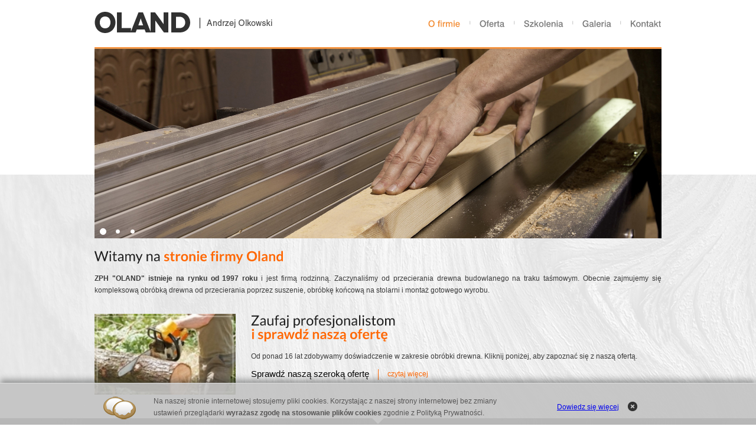

--- FILE ---
content_type: text/html; charset=UTF-8
request_url: http://zpholand.pl/
body_size: 2405
content:
<!DOCTYPE html>
<!--[if lt IE 8]><![endif]-->
<html lang="pl">
<head>
<title>Zakład Produkcyjno  - Handlowy OLAND. Andrzej Olkowski, Przasnysz, Grabowo</title>
<meta charset="utf-8" />	
<meta name="keywords" content="drewno, schody drewniane, sztachety, drewno budowlane, domki drewniane, deska podłogowa, kurs wózki widłowe, szkolenia bhp, ppoż, kurs pierwszej pomocy, przasnysz, maków mazowiecki, ostrołęka, chorzele" />
<meta name="description" content="ZPH OLAND istnieje na rynku od 1997 roku i jest firmą rodzinną. Zaczynaliśmy od przecierania drewna budowlanego na traku taśmowym. Obecnie zajmujemy się kompleksową obróbką drewna od przecierania poprzez suszenie, obróbkę końcową na stolarni i montaż gotowego wyrobu." />
<meta name="viewport" content="width=1024" />
<meta name="google-site-verification" content="7LaMy0u0YUXdyYcVZk4w20FtC5tmyRCgx_poxu-O34A" />
<link rel="icon" type="image/png" href="images/icon.png">
<link rel="stylesheet" type="text/css" href="style.css"  />
<link rel="stylesheet" type="text/css" href="css/fancybox/jquery.fancybox.css?v=2.1.2" media="screen" />

<script type="text/javascript" src="css/fancybox/jquery-1.8.2.min.js"></script>
<script type="text/javascript" src="css/fancybox/jquery.fancybox.js?v=2.1.3"></script>
<script type="text/javascript" src="js/jquery.cycle.min.js"></script>
<script type="text/javascript" src="js/cufon-yui.js"></script>
<script type="text/javascript" src="js/font/Swis721MdEU_400.font.js"></script>
<script type="text/javascript" src="js/font/Lato_400.font.js"></script>
<script type="text/javascript" src="js/font/Lato_700.font.js"></script>
<script type="text/javascript">
$(document).ready(function() {
	$(".zdjecie").fancybox({ helpers : { title: false, buttons: {} } });
	$('.film').fancybox({ openEffect : 'none',closeEffect : 'none','width' : 680, 'height' : 430, helpers : { media : {} } });
	$('#slide-1').cycle({ fx: 'fade', speed: 1500, timeout: 6000, pager: '#slide-pag', pagerAnchorBuilder: function (index) { return '<a href="#"></a>'; } });
	Cufon.replace('#wrapper nav', { fontFamily: 'Swis721MdEU', hover: {color: '#ff6805'}, });
	Cufon.replace('.naglowek-left, .naglowek-left-down, .naglowek, .news-tytul, .news1-tytul, .naglowek-kontakt-right, .naglowek-szkolenia-right', { fontFamily: 'Lato', hover: {color: '#ff6805'}, });
	Cufon.replace('.naglowek-right, .naglowek-right-down, .footer-naglowek, .fot-1, .news-czytaj, .news1-czytaj, .news-tytul-list, .news-tytul-list-active, .wroc', { fontFamily: 'LatoB', hover: {color: '#ff6805'}, });	
   });
</script>
</head>
<body>

<header id="wrapper">
	<a href="http://www.zpholand.pl/"><img src="images/logo.png" id="logo" alt="Logo" /></a>
	<nav>
		<ul>
			<li><a class="active" href="o-firmie,1,pl.html">O firmie</a><img src="images/menu_hr.png" class="menu-hr" alt="" /></li><li><a href="oferta,2,pl.html">Oferta</a><img src="images/menu_hr.png" class="menu-hr" alt="" /></li><li><a href="szkolenia,3,pl.html">Szkolenia</a><img src="images/menu_hr.png" class="menu-hr" alt="" /></li><li><a href="galeria,4,pl.html">Galeria</a><img src="images/menu_hr.png" class="menu-hr" alt="" /></li><li><a href="kontakt,5,pl.html">Kontakt</a></li>		</ul>
	</nav>
</header>	

<article id="container">
	
	<header id="slide-1">
		<div class="slides" style="background: url('images/slider_1.jpg') center no-repeat;"></div>
		<div class="slides" style="background: url('images/slider_2.jpg') center no-repeat;"></div>
		<div class="slides" style="background: url('images/slider_3.jpg') center no-repeat;"></div>
	</header>
	<aside id="slider-pag-box">
		<div id="slide-pag"></div>
	</aside></article>
	
<section id="middle-wrapper">	
		<article id="middle">
		<header class="naglowek"><h1><span class="naglowek-left">Witamy na </span><span class="naglowek-right">stronie firmy Oland</span></h1></header><div class="zdjecie-glowne"></div><div class="opis"><p style="text-align: justify;"><strong>ZPH "OLAND" istnieje na rynku od 1997 roku</strong> i jest firmą rodzinną. Zaczynaliśmy od przecierania drewna budowlanego na traku taśmowym. Obecnie zajmujemy się kompleksową obr&oacute;bką drewna od przecierania poprzez suszenie, obr&oacute;bkę końcową na stolarni i montaż gotowego wyrobu.</p></div><div class="pliki"></div>	</article>
	
	<aside id="middle-down">
		<div class="middle-down-left"><div class="middle-down-zdjecie-glowne"><a href="oferta,2,pl.html"><img src="images/glowne/6-s.jpg" alt="Zaufaj profesjonalistom"  /></a></div></div><div class="middle-down-right"><header class="naglowek"><h1><span class="naglowek-left-down">Zaufaj profesjonalistom</span><span class="naglowek-right-down"> i sprawdź naszą ofertę</span></h1></header><div class="middle-down-opis"><p>Od ponad 16 lat zdobywamy doświadczenie w zakresie obr&oacute;bki drewna. Kliknij poniżej, aby zapoznać się z naszą ofertą.</p></div><div class="middle-down-pod-1">Sprawdź naszą szeroką ofertę</div><img src="images/middle_down_hr.png" class="middle-down-hr" alt="" /><div class="middle-down-pod-2"><a href="oferta,2,pl.html">czytaj więcej</a></div></div>	</aside></section>

<footer>
	<section id="footer-wrapper">
	<div class="footer-naglowek">KONTAKT Z NAMI</div>
	<div class="footer-opis">
		<table style="width: 100%;" border="0" align="left">
<tbody>
<tr>
<td><img src="images/twoje/footer_logo.png" alt="" width="141" height="42" /></td>
<td><img style="vertical-align: middle; margin-left: 20px; margin-right: 20px;" title=" " src="images/twoje/footer_hr.png" alt=" " width="1" height="41" /></td>
<td>
<p class="fot-1">TEL: 606 276 505</p>
<p class="fot-1">TEL/FAX: 29 71 75 748</p>
<p class="fot-1">E-MAIL: <a href="mailto:ZPHOLAND@TLEN.PL">ZPHOLAND@TLEN.PL</a></p>
</td>
<td><img style="vertical-align: middle; margin-left: 20px; margin-right: 20px;" title=" " src="images/twoje/footer_hr.png" alt=" " width="1" height="41" /></td>
<td>
<p class="fot-1">06-300 PRZASNTSZ<br />UL. REYMONTA 1&nbsp;</p>
</td>
</tr>
<tr>
<td><img style="float: left;" title=" " src="images/twoje/footer_li.png" alt="  " width="17" height="2" /></td>
<td>&nbsp;</td>
<td>&nbsp;</td>
<td>&nbsp;</td>
<td>&nbsp;</td>
</tr>
</tbody>
</table>
<table style="width: 100%;" border="0" align="left">
<tbody>
<tr>
<td>
<p class="fot-1">ZAKŁAD PRODUKCYJNY</p>
<p class="fot-1">Grabowo 27, 06-212 Krasnosielc</p>
<p class="fot-1">(powiat makowski)</p>
</td>
<td>&nbsp;</td>
<td>&nbsp;</td>
<td>&nbsp;</td>
<td>&nbsp;</td>
</tr>
</tbody>
</table>	</div>
	<a href="kontakt,5,pl.html"><img src="images/mapa_footer.jpg" class="mapa-footer" alt="" /></a>
	<nav>
		<ul>
		<li><a class="active" href="o-firmie,1,pl.html">O firmie</a><img src="images/menu_footer_hr.png" class="menu-hr-footer" alt="" /></li><li><a href="oferta,2,pl.html">Oferta</a><img src="images/menu_footer_hr.png" class="menu-hr-footer" alt="" /></li><li><a href="szkolenia,3,pl.html">Szkolenia</a><img src="images/menu_footer_hr.png" class="menu-hr-footer" alt="" /></li><li><a href="galeria,4,pl.html">Galeria</a><img src="images/menu_footer_hr.png" class="menu-hr-footer" alt="" /></li><li><a href="kontakt,5,pl.html">Kontakt</a></li>		</ul>
	</nav>
	
	</section>
</footer>
<script src="js/cookies.js" type="text/javascript"></script>
</body>
</html>

--- FILE ---
content_type: text/css
request_url: http://zpholand.pl/style.css
body_size: 2407
content:
html, body { font-size:12px;line-height:20px;background:#fff url('images/bg.jpg') top no-repeat;color:#393939;font-family: Arial, Helvetica, sans-serif; }
html, body, div, span, applet, object, iframe, h1, h2, h3, h4, h5, h6, ul, p, blockquote, pre, a, big, em, img, q, small, strong, tt, var, b, u, i, dl, dt, dd, fieldset, form, label, legend, table, caption, tbody, tfoot, thead, tr, th, td { border: 0;margin: 0;outline: 0;padding: 0; }
h1	{ font-size: 23px; }
h2	{ font-size: 20px; }
h3	{ font-size: 16px; }
h4	{ font-size: 13px; }
.ie-htc { behavior: url('css/ie-css3.htc'); }
#flags { position:fixed;z-index:5;float:right;margin:10px 0px 0px 10px; }
#flags ul { float:left;margin:0px 0px 0px 0px; }
#flags ul li { float:left;margin:0px 0px 0px 0px;position:relative;list-style: none; }
#flags ul li a { opacity: 0.2;transition: opacity .25s ease-in-out;
   -moz-transition: opacity .25s ease-in-out;
   -webkit-transition: opacity .25s ease-in-out; }
#flags ul li a:hover { opacity: 1;transition: opacity .25s ease-in-out;
   -moz-transition: opacity .25s ease-in-out;
   -webkit-transition: opacity .25s ease-in-out; }

#wrapper { width:960px;height:80px;margin:0 auto; }
	#logo { float:left;margin:20px 0px 0px 0px; }
	
	#wrapper nav { width:auto;float:right;margin:29px 0px 0px 0px;font-size:15px; }
	#wrapper nav ul { float:left;margin:0px 0px 0px 0px; }
	#wrapper nav ul li { float:left;margin:0px 0px 0px 0px;position:relative;list-style: none; }
	#wrapper nav ul li a { color:#7b7b7b;text-decoration:none;padding:0px 0px 0px 0px;display: inline-block; }
	#wrapper nav ul li a:hover {color:#f38f39; }
	#wrapper nav ul li a.active {color:#f38f39; }
	.menu-hr { float:right;margin:6px 15px 0px 15px; }

#container { float:left;width:100%;height:324px; }
	#slider-pag-box { width:950px;margin:0 auto; }
	#slide-pag { float:right;margin:300px 0px 0px 0px;position:absolute;z-index:3;}
		#slide-pag a { padding:0px 10px 6px 10px;margin:0px 5px 0px 0px;background: url('images/slider_pag_off.png') no-repeat; }
		#slide-pag a.activeSlide { background: url('images/slider_pag.png') no-repeat; }
		#slide-pag a:focus { outline: none; }
	#slide-1 { float:left;width:100%;height:324px;position:relative;z-index:1; }
		.slides { width:100%;height:324px; }
#middle-wrapper { width:960px;margin:0 auto; }
	#middle { float:left;margin:20px 0px 0px 0px; }
	.naglowek-left { color:#1d1d1d; }
	.naglowek { float:left;margin:0px 0px 15px 0px;width:100%;color:#ff6805; }
	.opis { width:100%;margin:0px 0px 0px 0px; }
	.opis a { text-decoration:none;color:#393939; }
	.opis a:hover { color:#000 }
	.opis ul { float:left;margin:10px 0px 10px 30px; }
	.zdjecie-glowne img { float:right;margin:5px 0px 0px 40px;width:200px;border:3px solid #fff }
	.pliki { float:left;width:100%;margin:10px 0px 0px 0px; }
	.plik { float:left;width:100%;margin:0px 0px 5px 0px; }
	.galeria { float:left;width:100%;margin:10px 0px 0px 0px; }
	.gallery-box, .gallery-box-last { float:left;margin-bottom:10px;width:182px;height:130px;overflow:hidden;border:1px solid #d1d1d1; }
	.gallery-box { margin-right: 10px; }
	#mapa-wrapper { width:960px;margin:0 auto; }
		.mapa-hr { float:left;margin:0px 0px 0px 0px; }
	#mapa-box { width:958px;height:324px;margin:0px 0px 0px 0px;overflow:hidden;border-top: 0px solid #c0c0c0;border-left:1px solid #d1d1d1;border-right:1px solid #d1d1d1;border-bottom:1px solid #d1d1d1; }
		.mapa-toltip { float:left;width:200px; }
		.mapa-tytul { float:left;width:100%;color:#ff6805;font-size:14px;font-weight:bold; }
		.mapa-ulica  { float:left;width:100%;color:#000000;font-size:12px; }
		.mapa-miasto { float:left;width:100%;color:#000000;font-size:12px; }
	
	.naglowek-kontakt-right { float:right;width:220px;margin:10px 0px 0px 0px;color:#ff6805;font-size:18px; }
	.naglowek-right-hr { float:right;width:220px;height:1px;margin:5px 0px 5px 0px; }
	.opis-right { float:right;width:220px;margin:0px 0px 0px 0px; }
	.opis-right a { color:#393939;text-decoration:none; }
	
	#middle-down { float:left;width:960px;margin:20px 0px 10px 0px; }	
		.middle-down-left { float:left;width:239px;margin:0px 0px 0px 0px; }
		.middle-down-zdjecie-glowne  img { float:left;margin:0px 0px 0px 0px;width:239px;border:0px solid #fff }
		.middle-down-right { float:right;width:695px;margin:0px 0px 0px 0px; }
		.naglowek-left-down { float:left;width:100%;color:#1d1d1d; }
		.naglowek-right-down { float:left;width:100%; }
		.middle-down-opis { float:left;width:100%;margin:0px 0px 0px 0px; }
		.middle-down-pod-1 { float:left;margin:10px 0px 0px 0px;color:#000;font-size:15px; }
		.middle-down-hr { float:left;margin:12px 15px 0px 15px; }
		.middle-down-pod-2 { float:left;margin:10px 0px 0px 0px;color:#ff6805; }
		.middle-down-pod-2 a { color:#ff6805;text-decoration:none; }
		.middle-down-pod-2 a:hover { color:#000; }
		
	#kontakt-left  { float:left;width:500px;margin:20px 0px 0px 0px; }		
	#kontakt-right  { float:right;width:350px;margin:20px 0px 0px 0px; }	
	#szkolenia-left  { float:left;width:650px;margin:20px 0px 0px 0px; }		
		.szkolenia-box, .szkolenia-box-last { float:left;margin-bottom:10px;width:152px;height:110px;overflow:hidden;border:1px solid #d1d1d1; }
		.szkolenia-box { margin-right: 10px; }
	#szkolenia-right  { float:left;width:300px;margin:20px 0px 0px 0px; }
		.naglowek-szkolenia-right { float:right;margin:0px 0px 5px 0px;width:220px;color:#ff6805; }
	#oferta-left  { float:left;width:650px;margin:20px 0px 0px 0px; }	
	
	#oferta-right { float:right;width:250px;margin:20px 0px 0px 0px; }
		.newslista-list { float:left;width:250px;margin:0px 0px 0px 0px; }
		.newslista-list a { color:#000000;text-decoration:none;cursor:pointer;cursor:hand; }
		.newslista-list a:hover { color:#737756; }
			.news-tytul-list { float:left;width:250px;font-size:15px;color:#242424;margin:0px 0px 0px 0px; }
			.news-tytul-list-active  { float:left;width:250px;font-size:15px;color:#ff6805;margin:0px 0px 0px 10px; }
			.news-down-hr-list  { float:left;width:250px;height:1px;margin:5px 0px 8px 0px; }
		
	.wroc a  { float:right;margin:-35px 0px 0px 0px;color:#000;font-size:14px; }
	
footer { width:100%;height:305px;float:left;margin:30px 0px 0px 0px;background: url('images/footer_bg.png') top no-repeat; }
	#footer-wrapper { width:960px;margin:0 auto; }
		.footer-naglowek { float:left;margin:20px 0px 15px 0px;width:100%;font-size:16px;text-align:center;color:#fff; }
		.footer-opis { float:left;width:600px;margin:30px 0px 0px 0px;color:#fff;font-size:13px; }
		.footer-opis a { color:#fff;text-decoration:none; }
		.footer-opis a:hover { color:#ff6805;text-decoration:none; }
		.mapa-footer { float:right;margin:30px 0px 0px 0px; }
	footer nav { width:auto;float:left;margin:45px 0px 0px 310px;font-size:11px; }
	footer nav ul { float:left;margin:0px 0px 0px 0px;padding:0px 0px 0px 0px; }
	footer nav ul li { float:left;margin:0px 0px 0px 0px;position:relative;list-style: none; }
	footer nav ul li a { color:#a5a5a5;text-transform:uppercase;text-decoration:none;padding:0px 0px 0px 0px;display: inline-block; }
	footer nav ul li a:hover {color:#ff6805; }
	footer nav ul li a.active {color:#ff6805; }
	.menu-hr-footer { float:right;margin:7px 15px 0px 15px; }

.newslista { float:left;width:960px;margin:10px 0px 0px 0px; }
.newslista a { color:#000000;cursor:pointer;cursor:hand; }
.newslista a:hover { color:#737756; }
	.news-box { float:left;width:450px;margin:0px 0px 0px 0px; }
	.news-box-last { float:right;width:450px;margin:0px 0px 0px 0px; }
		.news-left { float:left;width:175px;margin:0px 0px 0px 0px; }
			.news-zdjecie { width:170px;height:115px;float:left;margin:0px 0px 0px 0px; }
			.news-zdjecie img { width:170px;height:115px;margin:0px 0px 0px 0px;float:left;padding:1px;border:1px solid #a5a5a5; }
			.news-zdjecie img:hover { border: 1px solid #727272; }
		.news-right { float:right;width:260px;margin:0px 0px 0px 0px; }
			.news-tytul { float:left;width:260px;font-size:18px;color:#242424;margin:0px 0px 0px 0px; }
			.news-hr { float:left;width:30px;height:1px;margin:5px 0px 5px 0px; }
			.news-opis { float:left;width:260px;text-align:justify;margin:0px 0px 0px 0px; }
			.news-czytaj { float:right;font-size:13px;color:#d7171c;margin:0px 0px 0px 0px; }
			.news-czytaj a { color:#;text-decoration:none; }
			.news-down-hr  { float:left;width:450px;height:1px;margin:18px 0px 18px 0px; }

.newslista1 { float:left;width:650px;margin:10px 0px 0px 0px; }
.newslista1 a { color:#000000;cursor:pointer;cursor:hand; }
.newslista1 a:hover { color:#737756; }			
	.news1-box { float:left;width:650px;margin:0px 0px 0px 0px; }
		.news1-left { float:left;width:175px;margin:0px 0px 0px 0px; }
			.news1-zdjecie { width:170px;height:115px;float:left;margin:0px 0px 0px 0px; }
			.news1-zdjecie img { width:170px;height:115px;margin:0px 0px 0px 0px;float:left;padding:1px;border:1px solid #a5a5a5; }
			.news1-zdjecie img:hover { border: 1px solid #727272; }
		.news1-right { float:right;width:450px;margin:0px 0px 0px 0px; }
			.news1-tytul { float:left;width:450px;font-size:18px;color:#242424;margin:0px 0px 0px 0px; }
			.news1-hr { float:left;width:30px;height:1px;margin:5px 0px 5px 0px; }
			.news1-opis { float:left;width:450px;text-align:justify;margin:0px 0px 0px 0px; }
			.news1-czytaj { float:right;font-size:13px;color:#d7171c;margin:0px 0px 0px 0px; }
			.news1-czytaj a { color:#;text-decoration:none; }
			.news1-down-hr  { float:left;width:650px;height:1px;margin:18px 0px 18px 0px; }
			
			
	.news-box-galerie { float:left;width:200px;margin:0px 25px 20px 0px; }
	.news-box-galerie-last { float:left;width:200px;margin:0px 0px 20px 0px; }	
		.news-zdjecie-galerie { width:200px;height:140px;float:left;margin:0px 0px 0px 0px; }
		.news-zdjecie-galerie img { width:200px;height:140px;margin:0px 0px 0px 0px;float:left;border:2px solid #fff; }
		.news-zdjecie-galerie img:hover { border: 2px solid #b2b2b2; }	
		.news-tytul-galerie { float:left;width:200px;text-align:center;font-size:16px;color:#242424;margin:10px 0px 0px 0px;text-shadow: 1px 1px 1px #b2b2b2; }
			
.formularz-div { float:left;width:350px;margin:0px 0px 0px 0px; }
	.form-text  { float:left;margin:0px 0px 5px 0px;height:22px;width:110px;color:#000000;font-size:12px; }
	.form-input { float:right;width:230px;height:23px;margin:0px 0px 5px 0px;padding:0px 0px 0px 0px;border:1px solid #dedede;background:#ffffff;font-size:12px;font-family: Arial; }
	.form-textarea  { float:right;width:230px;max-width:230px;height:130px;max-height:130px;margin:0px 0px 0px 0px;padding:0px 0px 0px 0px;border:1px solid #dedede;background:#ffffff;font-size:12px;font-family: Arial; }
	.form-input:focus, .form-textarea:focus { border: 1px solid #b2b2b2; }
	.form-submit  { float:right;height:25px;clear:both;margin:10px 0px 0px 0px;padding:0px 20px 0px 20px;font-size:13px;border:none;background:#f9f9f9;border:1px solid #dedede;cursor:pointer; }
	.form-submit:hover  { border: 1px solid #b2b2b2; }
	.dziekuje { float:left;width:300px;margin:0px 0px 0px 0px; }
	.error  { float:left;width:300px;margin:0px 0px 0px 0px; }
	
.newsletter { float:left;width:280px;margin:10px 0px 0px 0px; }
.newsletter-naglowek { float:left;font-size:14px;color:#000000;width:100%;margin:0px 0px 0px 0px; }
.newsletter-dziekuje { float:left;font-size:12px;color:#000000;width:100%;margin:0px 0px 0px 0px; }
.newsletter-opis { float:left;font-size:12px;color:#000000;width:100%;margin:0px 0px 0px 0px; }
.newsletter-input { float:left;width:150px;height:25px;margin:0px 0px 0px 0px;padding-left:10px;background:#ffffff;border-left: 1px solid #9c9c9c; border-top: 1px solid #9c9c9c; border-right: 1px solid #9c9c9c; border-bottom: 1px solid #9c9c9c; }
.newsletter-submit { float:left;margin:0px 0px 0px 0px;width:50px;height:29px;border:none;background:#a4b52f;color:#ffffff;border-left: 0px solid #9c9c9c; border-top: 0px solid #9c9c9c; border-right: 0px solid #9c9c9c; border-bottom: 0px solid #9c9c9c; }


--- FILE ---
content_type: application/javascript
request_url: http://zpholand.pl/js/font/Swis721MdEU_400.font.js
body_size: 14553
content:
/*!
 * The following copyright notice may not be removed under any circumstances.
 * 
 * Copyright:
 * Copyright 1989-2004 Bitstream Inc. Localization: copyright 2000-2004 Kuba
 * Tatarkiewicz.
 * 
 * Trademark:
 * Telefont
 * 
 * Manufacturer:
 * Kuba Tatarkiewicz
 * 
 * Designer:
 * Localization - Kuba Tatarkiewicz
 * 
 * Vendor URL:
 * http://www.telefont.pl
 */
Cufon.registerFont({"w":200,"face":{"font-family":"Swis721MdEU","font-weight":400,"font-stretch":"normal","units-per-em":"360","panose-1":"0 0 4 0 0 0 0 0 0 0","ascent":"288","descent":"-72","x-height":"6","bbox":"-19 -348 397 132","underline-thickness":"27.72","underline-position":"-10.44","unicode-range":"U+0020-U+0219"},"glyphs":{" ":{"w":100},"!":{"d":"80,-259v2,70,-5,131,-11,192r-21,0v-6,-61,-13,-122,-11,-192r43,0xm80,0r-43,0r0,-44r43,0r0,44","w":117},"\"":{"d":"98,-154r-29,0r0,-98r29,0r0,98xm44,-154r-29,0r0,-98r29,0r0,98","w":113},"#":{"d":"265,-180r-11,30r-51,0r-16,45r54,0r-11,30r-54,0r-27,76r-33,0r27,-76r-44,0r-28,76r-34,0r28,-76r-53,0r11,-30r52,0r16,-45r-55,0r10,-30r56,0r27,-77r34,0r-27,77r44,0r27,-77r33,0r-27,77r52,0xm170,-150r-45,0r-16,45r45,0","w":276},"$":{"d":"110,-144v49,14,79,24,79,76v0,45,-34,71,-79,74r0,33r-20,0r0,-33v-53,-4,-79,-30,-78,-82v12,1,28,-2,38,1v0,27,15,47,40,49r0,-84v-49,-10,-74,-33,-74,-69v0,-43,30,-71,74,-72r0,-23r20,0r0,23v48,4,72,27,73,70r-38,0v-3,-23,-14,-35,-35,-37r0,74xm90,-219v-21,0,-35,14,-35,35v0,18,11,31,35,36r0,-71xm149,-65v0,-19,-13,-32,-39,-39r0,79v26,-3,39,-16,39,-40"},"%":{"d":"231,-125v35,0,63,29,63,64v0,34,-30,64,-63,64v-36,0,-64,-29,-64,-64v0,-35,29,-64,64,-64xm242,-252r-153,259r-24,0r152,-259r25,0xm76,-248v34,0,63,29,63,64v0,35,-28,64,-63,64v-35,0,-64,-29,-64,-64v0,-35,29,-64,64,-64xm231,-28v18,0,32,-15,32,-33v1,-18,-14,-33,-32,-32v-18,0,-33,14,-33,32v0,18,15,33,33,33xm76,-152v18,0,32,-14,32,-32v0,-18,-14,-32,-32,-32v-18,0,-32,14,-32,32v0,18,14,32,32,32","w":306},"&":{"d":"113,-263v37,-1,63,21,63,56v0,26,-15,49,-45,67r43,53v7,-12,11,-26,12,-43r37,0v-1,27,-10,51,-25,72r48,58r-50,0r-22,-27v-45,55,-160,39,-156,-43v2,-42,25,-57,58,-77v-48,-44,-28,-115,37,-116xm140,-206v0,-18,-9,-26,-26,-26v-44,0,-30,43,-4,68v20,-12,30,-27,30,-42xm59,-72v0,49,67,55,93,18r-55,-67v-25,15,-38,31,-38,49","w":248},"'":{"d":"44,-154r-29,0r0,-98r29,0r0,98","w":58},"(":{"d":"122,75r-28,0v-81,-109,-81,-226,0,-335r28,0v-64,107,-64,228,0,335","w":126},")":{"d":"33,-260v80,108,80,227,0,335r-29,0v65,-107,65,-228,0,-335r29,0","w":126},"*":{"d":"163,-193r-50,13r34,43r-26,19r-31,-44r-31,44r-27,-19r35,-43r-50,-13r10,-31r48,16r0,-51r30,0r0,51r48,-16","w":180},"+":{"d":"255,-93r-90,0r0,93r-30,0r0,-93r-90,0r0,-29r90,0r0,-93r30,0r0,93r90,0r0,29","w":299},",":{"d":"28,37v15,-3,25,-17,23,-37r-23,0r0,-45r44,0v2,51,2,94,-44,101r0,-19","w":100},"-":{"d":"104,-77r-92,0r0,-37r92,0r0,37","w":115,"k":{"Y":27,"X":13,"W":20,"V":20,"T":13}},".":{"d":"72,0r-44,0r0,-45r44,0r0,45","w":100},"\/":{"d":"111,-266r-88,299r-22,0r86,-299r24,0","w":110},"0":{"d":"189,-122v0,86,-30,129,-89,129v-59,0,-88,-43,-88,-129v0,-86,29,-130,88,-130v59,0,89,44,89,130xm100,-28v41,0,46,-43,46,-94v0,-52,-4,-95,-46,-95v-31,0,-46,32,-46,95v0,63,15,94,46,94"},"1":{"d":"32,-205v44,0,62,-11,68,-47r31,0r0,252r-40,0r0,-176r-59,0r0,-29"},"2":{"d":"101,-252v48,0,83,30,83,77v11,46,-75,92,-103,109v-13,8,-21,20,-24,30r127,0r0,36r-174,-1v-10,-75,77,-109,113,-134v34,-24,22,-81,-24,-81v-31,0,-46,22,-45,55v-12,-2,-31,3,-39,-2v0,-54,32,-89,86,-89"},"3":{"d":"96,-252v74,0,112,87,50,118v27,10,40,31,40,61v-1,49,-38,80,-92,80v-52,0,-86,-33,-85,-85r40,0v0,31,16,50,46,50v28,0,48,-16,48,-43v0,-34,-28,-47,-64,-42r0,-32v34,1,56,-5,56,-37v1,-23,-16,-36,-39,-36v-29,0,-44,17,-43,48v-12,-2,-31,3,-39,-2v-1,-49,33,-80,82,-80"},"4":{"d":"189,-59r-33,0r0,59r-39,0r0,-59r-108,0r0,-37r102,-148r45,0r0,152r33,0r0,33xm117,-92r0,-110r-74,110r74,0"},"5":{"d":"56,-149v52,-38,130,0,130,70v0,76,-97,111,-151,66v-15,-13,-24,-31,-26,-53r41,0v2,23,20,38,44,38v30,0,50,-19,50,-51v0,-52,-65,-68,-91,-31r-36,-1r19,-133r138,0r0,35r-110,0"},"6":{"d":"55,-138v44,-49,135,-14,135,58v0,51,-35,88,-86,87v-65,0,-92,-49,-92,-120v0,-80,27,-137,97,-139v43,0,75,26,77,67r-41,0v-3,-22,-15,-33,-38,-33v-32,0,-50,27,-52,80xm103,-27v30,0,45,-21,45,-52v0,-29,-17,-48,-45,-48v-29,0,-46,19,-46,50v0,30,17,50,46,50"},"7":{"d":"188,-211v-56,61,-88,132,-96,211r-44,0v7,-74,39,-143,96,-207r-131,0r0,-37r175,0r0,33"},"8":{"d":"101,-252v71,-9,109,88,48,118v26,10,39,31,39,62v1,51,-36,79,-89,79v-87,0,-119,-112,-47,-141v-63,-30,-24,-128,49,-118xm100,-147v23,0,40,-12,40,-36v0,-23,-17,-35,-40,-35v-23,0,-40,13,-40,35v0,23,17,36,40,36xm100,-28v29,0,47,-17,47,-45v0,-26,-20,-43,-47,-43v-28,0,-46,16,-46,44v0,27,18,45,46,44"},"9":{"d":"97,-252v65,0,91,50,91,121v0,79,-26,137,-97,138v-44,1,-77,-26,-77,-67r41,0v1,22,14,33,38,33v32,0,50,-27,52,-80v-45,50,-135,13,-135,-58v0,-51,36,-88,87,-87xm98,-118v27,0,45,-21,45,-47v0,-30,-16,-53,-46,-53v-29,0,-45,21,-45,51v-1,29,17,49,46,49"},":":{"d":"76,-143r-44,0r0,-45r44,0r0,45xm76,0r-44,0r0,-45r44,0r0,45","w":108},";":{"d":"76,-143r-44,0r0,-45r44,0r0,45xm32,37v15,-3,25,-18,23,-37r-23,0r0,-45r44,0v2,51,2,94,-44,101r0,-19","w":108},"<":{"d":"253,-8r-207,-85r0,-28r207,-86r0,33r-164,67r164,67r0,32","w":299},"=":{"d":"255,-129r-210,0r0,-29r210,0r0,29xm255,-57r-210,0r0,-29r210,0r0,29","w":299},">":{"d":"253,-93r-207,85r0,-32r165,-67r-165,-67r0,-33r207,86r0,28","w":299},"?":{"d":"96,-266v46,-1,80,27,80,73v0,59,-67,57,-63,121r-38,0v-12,-60,55,-70,59,-121v2,-21,-16,-38,-38,-37v-29,0,-43,16,-44,50r-39,0v-2,-54,31,-86,83,-86xm116,0r-43,0r0,-44r43,0r0,44","w":194},"@":{"d":"196,-259v83,0,147,50,147,125v0,58,-40,114,-100,114v-24,0,-37,-10,-37,-30v-24,48,-116,39,-108,-29v-8,-68,83,-136,126,-73r10,-19r27,0r-27,112v0,10,6,14,17,14v35,-3,63,-48,63,-89v0,-62,-53,-100,-119,-100v-83,0,-149,61,-149,143v0,119,158,152,243,87r12,17v-98,83,-289,30,-284,-105v3,-98,83,-167,179,-167xm184,-155v-33,0,-54,41,-54,77v0,39,36,44,59,24v18,-16,20,-44,28,-70v-3,-21,-15,-31,-33,-31","w":360},"A":{"d":"238,0r-46,0r-24,-67r-100,0r-24,67r-45,0r95,-259r49,0xm157,-103r-39,-112r-38,112r77,0","w":236,"k":{"Y":22,"W":7,"V":7,"U":7,"T":13,";":-7,":":-7,".":-7,",":-7}},"B":{"d":"186,-140v81,26,44,140,-45,140r-114,0r0,-259v81,2,193,-18,193,66v0,26,-11,43,-34,53xm177,-190v0,-43,-65,-32,-108,-33r0,69v45,-1,108,10,108,-36xm187,-79v0,-49,-69,-38,-118,-39r0,80v50,-1,118,11,118,-41","w":244,"k":{"Y":13,"W":7,"V":7,"-":-7}},"C":{"d":"137,-32v39,0,66,-26,68,-61r42,0v-1,58,-51,100,-112,100v-77,0,-119,-56,-119,-136v0,-114,115,-175,198,-113v20,15,30,37,32,64r-43,0v-4,-32,-29,-49,-65,-49v-53,0,-78,40,-78,96v0,56,25,99,77,99","w":261,"k":{"\u015a":-7,"S":-7,"-":-8}},"D":{"d":"242,-130v0,81,-43,130,-122,130r-93,0r0,-259r100,0v76,0,115,43,115,129xm198,-132v0,-85,-48,-96,-128,-90r0,184v81,6,128,-7,128,-94","w":257,"k":{"-":-7}},"E":{"d":"218,0r-191,0r0,-259r186,0r0,38r-143,0r0,68r132,0r0,36r-132,0r0,78r148,0r0,39","w":232},"F":{"d":"204,-221r-134,0r0,69r118,0r0,38r-118,0r0,114r-43,0r0,-259r177,0r0,38","w":212,"k":{"\u015b":8,"\u00f8":8,"\u00f3":8,"\u0119":8,"\u0107":8,"\u0105":8,"\u0104":15,"\u00c5":15,"u":8,"s":8,"r":7,"o":8,"e":8,"c":8,"a":8,"T":-7,"A":15,";":13,":":13,".":55,"-":7,",":55}},"G":{"d":"60,-130v-12,106,148,139,154,26r-71,0r0,-36r110,0r0,140r-28,0r-7,-33v-19,26,-47,40,-82,40v-74,1,-120,-60,-120,-136v0,-79,46,-138,123,-137v62,0,104,32,112,86r-43,0v-6,-29,-30,-50,-66,-49v-55,0,-76,42,-82,99","w":277,"k":{"Y":7,"T":7}},"H":{"d":"236,0r-43,0r0,-118r-122,0r0,118r-44,0r0,-259r44,0r0,102r122,0r0,-102r43,0r0,259","w":263},"I":{"d":"72,0r-44,0r0,-259r44,0r0,259","w":100},"J":{"d":"85,-30v31,-1,36,-16,36,-53r0,-176r44,0r0,186v-1,54,-23,79,-78,80v-61,0,-81,-32,-79,-96r41,0v-2,34,6,60,36,59","w":189},"K":{"d":"246,0r-53,0r-88,-125r-35,34r0,91r-43,0r0,-259r43,0r0,117r115,-117r55,0r-105,104","w":239,"k":{"\u015b":7,"\u00f8":7,"\u00f3":7,"\u0119":7,"\u015a":10,"\u00d8":10,"\u00d3":10,"\u0106":10,"y":10,"u":7,"s":7,"o":7,"e":7,"Y":17,"W":7,"U":13,"S":10,"O":10,"C":10,"-":20}},"L":{"d":"198,0r-171,0r0,-259r44,0r0,220r127,0r0,39","w":199,"k":{"\u015a":13,"\u00d8":13,"\u00d3":13,"y":7,"Y":40,"W":12,"V":27,"U":7,"T":30,"S":13,"O":13,"-":20}},"M":{"d":"278,0r-41,0r0,-214r-64,214r-42,0r-64,-214r0,214r-40,0r0,-259r63,0r62,207r63,-207r63,0r0,259","w":305},"N":{"d":"235,0r-45,0r-121,-194r0,194r-42,0r0,-259r46,0r121,194r0,-194r41,0r0,259","w":262},"O":{"d":"140,-266v78,0,125,56,125,137v0,81,-46,137,-125,136v-78,0,-124,-56,-124,-136v0,-81,46,-137,124,-137xm140,-30v54,0,81,-42,81,-99v0,-58,-27,-99,-81,-99v-54,0,-80,42,-80,99v0,57,26,99,80,99","w":280,"k":{"Y":7,"X":7,".":12,"-":-7,",":12}},"P":{"d":"126,-259v64,-1,90,24,92,80v4,73,-67,83,-147,77r0,102r-44,0r0,-259r99,0xm71,-140v47,-2,104,11,104,-40v0,-49,-57,-41,-104,-41r0,81","w":232,"k":{"\u015b":7,"\u00f8":7,"\u00f3":7,"\u0119":7,"\u0107":10,"\u0105":10,"\u0104":23,"\u00c5":23,"s":7,"o":7,"e":7,"c":10,"a":10,"A":23,".":77,"-":23,",":77}},"Q":{"d":"141,-266v117,-6,158,154,93,233r30,27r-23,25r-33,-29v-90,49,-192,-11,-192,-119v0,-81,46,-133,125,-137xm60,-129v0,71,51,118,116,91r-28,-25r22,-26r32,28v39,-53,18,-172,-61,-167v-54,3,-81,42,-81,99","w":280,"k":{"-":-7}},"R":{"d":"139,-259v83,-20,120,103,50,133v39,8,29,61,34,105v1,9,12,9,10,21r-49,0v-17,-31,13,-107,-49,-107r-65,0r0,107r-43,0r0,-259r112,0xm70,-143v48,-3,112,14,112,-40v0,-53,-64,-36,-112,-39r0,79","w":246},"S":{"d":"171,-183v5,-56,-105,-64,-105,-13v0,50,109,44,129,69v17,12,25,29,25,53v0,81,-124,104,-176,57v-18,-16,-28,-37,-29,-66r42,0v1,35,30,51,66,53v55,3,67,-64,12,-77v-54,-12,-112,-22,-112,-86v0,-72,116,-95,164,-50v17,15,25,35,25,60r-41,0","w":235,"k":{"\u015a":-7,"S":-7}},"T":{"d":"206,-221r-80,0r0,221r-43,0r0,-221r-80,0r0,-38r203,0r0,38","w":209,"k":{"\u015b":45,"\u00f8":45,"\u00f3":45,"\u0119":45,"\u0107":45,"\u0105":45,"\u0104":13,"\u00c5":13,"y":37,"w":37,"u":30,"s":45,"r":32,"o":45,"e":45,"c":45,"a":45,"T":-8,"A":13,";":47,":":47,".":50,"-":50,",":50}},"U":{"d":"231,-95v1,65,-38,102,-103,102v-68,0,-102,-34,-102,-102r0,-164r43,0r0,161v0,44,20,66,59,66v40,0,60,-22,60,-66r0,-161r43,0r0,164","w":256,"k":{"\u0104":7,"\u00c5":7,"A":7}},"V":{"d":"223,-259r-90,259r-43,0r-91,-259r47,0r66,207r65,-207r46,0","w":222,"k":{"\u015b":17,"\u00f8":17,"\u00f3":17,"\u0119":17,"\u0107":17,"\u0105":17,"\u0104":7,"\u00c5":7,"u":10,"s":17,"o":17,"e":17,"c":17,"a":17,"A":7,";":13,":":13,".":47,"-":27,",":47}},"W":{"d":"328,-259r-71,259r-42,0r-50,-207r-50,207r-42,0r-71,-259r44,0r49,196r47,-196r46,0r48,196r49,-196r43,0","w":330,"k":{"\u015b":10,"\u00f8":10,"\u00f3":10,"\u0119":10,"\u0107":10,"\u0105":10,"\u0104":7,"\u00c5":7,"s":10,"o":10,"e":10,"c":10,"a":10,"A":7,";":8,":":8,".":30,"-":13,",":30}},"X":{"d":"222,0r-51,0r-61,-98r-60,98r-51,0r86,-132r-83,-127r51,0r58,94r58,-94r50,0r-83,126","w":221,"k":{"\u0119":10,"\u015a":7,"\u00d8":7,"\u00d3":7,"\u0106":7,"e":10,"S":7,"O":7,"C":7,"-":27}},"Y":{"d":"224,-259r-89,157r0,102r-44,0r0,-100r-95,-159r53,0r64,118r61,-118r50,0","w":219,"k":{"\u015b":33,"\u00f8":33,"\u00f3":33,"\u0119":33,"\u0107":33,"\u0105":33,"\u015a":7,"\u00d8":7,"\u00d3":7,"\u0106":7,"\u0104":22,"\u00c5":22,"u":27,"s":33,"o":33,"e":33,"c":33,"a":33,"S":7,"O":7,"C":7,"A":22,";":35,":":35,".":60,"-":37,",":60}},"Z":{"d":"210,-221r-149,183r148,0r0,38r-200,0r0,-36r150,-185r-143,0r0,-38r194,0r0,38","w":215,"k":{"-":13}},"[":{"d":"121,74r-78,0r0,-333r78,0r0,30r-40,0r0,273r40,0r0,30","w":131},"\\":{"d":"110,33r-22,0r-87,-299r22,0","w":110},"]":{"d":"90,74r-78,0r0,-30r39,0r0,-273r-39,0r0,-30r78,0r0,333","w":131},"^":{"d":"286,-158r-36,0r-70,-70r-70,70r-37,0r88,-99r38,0","w":360},"_":{"d":"180,85r-180,0r0,-30r180,0r0,30","w":180},"`":{"d":"117,-214r-23,0r-52,-63r39,0","w":180},"a":{"d":"174,-46v0,16,5,20,20,17r0,30v-26,8,-60,0,-57,-26v-29,47,-124,42,-124,-25v0,-60,65,-59,114,-70v19,-17,3,-45,-31,-43v-26,2,-39,10,-38,32r-38,0v-1,-44,34,-65,78,-65v51,0,76,19,76,56r0,94xm83,-26v37,-1,58,-26,52,-69v-23,14,-84,5,-83,41v0,18,10,28,31,28","w":198},"b":{"d":"122,-196v52,0,81,47,81,102v0,86,-92,136,-140,69r0,25r-39,0r0,-259r39,0r0,94v14,-21,34,-31,59,-31xm113,-29v33,-1,50,-29,50,-65v0,-37,-17,-66,-50,-67v-34,0,-50,22,-50,66v0,44,16,66,50,66","w":216},"c":{"d":"144,-125v-2,-23,-16,-36,-41,-36v-32,0,-48,22,-48,66v0,75,81,88,90,26r39,0v-4,47,-36,75,-86,75v-54,0,-84,-42,-84,-100v0,-87,86,-130,146,-83v16,12,23,30,24,52r-40,0","w":193},"d":{"d":"14,-94v-11,-86,92,-137,140,-72r0,-93r39,0r0,259r-39,0r0,-25v-48,67,-151,16,-140,-69xm54,-94v0,37,17,64,50,65v34,0,50,-22,50,-67v0,-43,-16,-65,-50,-65v-33,1,-50,30,-50,67","w":217},"e":{"d":"103,-196v60,0,92,47,85,112r-132,0v-7,62,78,74,90,24r40,0v-7,39,-39,66,-84,66v-56,0,-88,-41,-88,-101v0,-59,32,-101,89,-101xm147,-113v0,-32,-15,-49,-45,-49v-28,0,-43,17,-46,49r91,0"},"f":{"d":"104,-226v-27,-6,-37,6,-33,36r33,0r0,30r-33,0r0,160r-40,0r0,-160r-29,0r0,-30r29,0v-6,-54,18,-82,73,-70r0,34","w":104,"k":{".":7,"-":7,",":7}},"g":{"d":"14,-95v-10,-83,92,-137,140,-71r0,-24r39,0r0,182v-1,63,-26,85,-90,86v-46,0,-80,-17,-82,-57r41,0v1,17,15,24,41,24v46,0,54,-25,51,-70v-46,62,-151,12,-140,-70xm104,-161v-32,1,-50,27,-49,63v0,44,17,67,50,67v33,0,50,-22,50,-65v0,-43,-17,-65,-51,-65","w":216},"h":{"d":"111,-160v-68,-1,-42,96,-47,160r-40,0r0,-259r40,0r0,94v32,-52,142,-33,123,47r0,118r-40,0r0,-117v0,-28,-9,-43,-36,-43","w":210},"i":{"d":"64,-218r-40,0r0,-41r40,0r0,41xm64,0r-40,0r0,-190r40,0r0,190","w":87},"j":{"d":"65,-218r-40,0r0,-41r40,0r0,41xm-2,43v18,1,27,0,27,-20r0,-213r40,0r0,219v1,42,-23,51,-67,49r0,-35","w":89},"k":{"d":"188,0r-47,0r-51,-91r-27,28r0,63r-39,0r0,-259r39,0r0,147r75,-78r49,0r-69,70","w":192},"l":{"d":"65,0r-41,0r0,-259r41,0r0,259","w":88},"m":{"d":"170,-166v34,-49,119,-34,119,44r0,122r-40,0r0,-119v0,-27,-10,-40,-31,-40v-66,0,-35,99,-42,159r-40,0r0,-127v1,-19,-11,-33,-31,-32v-65,1,-36,99,-42,159r-40,0r0,-190r39,0r0,25v24,-37,86,-40,108,-1","w":311},"n":{"d":"120,-194v97,0,60,112,67,194r-40,0r0,-125v0,-24,-12,-35,-35,-35v-70,0,-43,95,-48,160r-41,0r0,-190r39,0r0,26v14,-20,33,-30,58,-30","w":209},"o":{"d":"107,-196v58,0,93,40,93,101v0,61,-35,101,-93,101v-58,0,-93,-40,-93,-101v0,-62,33,-101,93,-101xm159,-95v0,-44,-17,-66,-52,-66v-35,0,-52,22,-52,66v0,44,17,67,52,67v35,0,52,-23,52,-67","w":213},"p":{"d":"63,-163v46,-69,151,-19,140,67v12,86,-91,137,-140,73r0,99r-39,0r0,-266r39,0r0,27xm113,-29v35,0,51,-29,50,-67v0,-37,-18,-65,-50,-65v-34,0,-50,22,-50,67v0,43,16,65,50,65","w":216},"q":{"d":"14,-95v0,-87,93,-136,140,-70r0,-25r39,0r0,266r-39,0r0,-101v-13,21,-33,31,-59,31v-52,0,-81,-44,-81,-101xm54,-97v0,38,15,68,50,68v33,0,50,-22,50,-66v0,-44,-17,-66,-51,-66v-32,0,-49,28,-49,64","w":216},"r":{"d":"123,-152v-38,-2,-60,12,-60,49r0,103r-40,0r0,-190r38,0r0,34v13,-28,30,-40,62,-38r0,42","w":127,"k":{".":33,"-":7,",":33}},"s":{"d":"31,-102v-34,-41,2,-94,60,-94v43,0,77,21,77,61r-39,0v-1,-19,-15,-28,-40,-28v-45,0,-40,36,0,44v42,9,85,14,85,62v0,66,-100,79,-142,45v-14,-12,-21,-28,-21,-50r40,0v-5,42,79,47,83,10v-8,-36,-83,-26,-103,-50","w":186},"t":{"d":"68,-48v-3,19,16,18,32,16r0,32v-44,7,-73,2,-72,-43r0,-117r-27,0r0,-30r27,0r0,-52r40,0r0,52r32,0r0,30r-32,0r0,112","w":106},"u":{"d":"63,-74v0,30,7,43,35,44v70,4,43,-97,48,-160r40,0r0,190r-39,0r0,-26v-31,51,-124,43,-124,-43r0,-121r40,0r0,116","w":209},"v":{"d":"180,-190r-68,190r-42,0r-70,-190r44,0r47,145r47,-145r42,0","w":181,"k":{".":23,",":23}},"w":{"d":"265,-190r-55,190r-40,0r-36,-141r-36,141r-40,0r-55,-190r41,0r36,139r32,-139r44,0r33,139r36,-139r40,0","w":267,"k":{".":23,",":23}},"x":{"d":"179,0r-48,0r-43,-67r-42,67r-46,0r65,-97r-62,-93r46,0r41,64r40,-64r45,0r-62,92","w":178},"y":{"d":"184,-190r-79,221v-10,39,-33,52,-78,45r0,-35v28,8,44,-7,47,-31r-71,-200r44,0r47,146r47,-146r43,0","w":187,"k":{".":25,",":25}},"z":{"d":"170,0r-162,0r0,-32r108,-124r-102,0r0,-34r152,0r0,33r-107,122r111,0r0,35","w":177},"{":{"d":"77,-93v78,7,-10,149,77,135r0,31v-53,1,-77,-6,-77,-61v0,-48,8,-98,-49,-90r0,-31v55,8,51,-39,49,-89v-2,-55,22,-62,77,-62r0,32v-82,-21,-3,131,-77,135","w":180},"|":{"d":"106,85r-31,0r0,-360r31,0r0,360","w":180},"}":{"d":"103,-198v0,48,-8,97,49,89r0,31v-55,-8,-51,40,-49,90v2,54,-22,61,-76,61r0,-31v82,18,1,-129,76,-135v-42,-4,-36,-51,-36,-98v0,-33,-12,-40,-40,-37r0,-32v54,-1,76,7,76,62","w":180},"~":{"d":"99,-134v25,0,86,23,103,23v19,0,42,-9,67,-27r0,33v-53,48,-115,1,-170,1v-19,0,-42,10,-68,28r0,-33v25,-17,47,-25,68,-25","w":299},"\u00a0":{"w":100},"\u00c0":{"d":"136,-282r-28,0r-37,-48r40,0xm238,0r-46,0r-24,-67r-100,0r-24,67r-45,0r95,-259r49,0xm157,-103r-39,-112r-38,112r77,0","w":236},"\u00c1":{"d":"169,-330r-38,48r-28,0r26,-48r40,0xm238,0r-46,0r-24,-67r-100,0r-24,67r-45,0r95,-259r49,0xm157,-103r-39,-112r-38,112r77,0","w":236},"\u00c2":{"d":"171,-280v-30,4,-37,-15,-53,-25v-16,10,-23,29,-53,25r34,-49r38,0xm238,0r-46,0r-24,-67r-100,0r-24,67r-45,0r95,-259r49,0xm157,-103r-39,-112r-38,112r77,0","w":236},"\u00c3":{"d":"171,-330v-7,44,-39,43,-73,31v-8,0,-14,5,-17,14r-17,0v6,-44,39,-43,73,-31v8,0,13,-5,16,-14r18,0xm238,0r-46,0r-24,-67r-100,0r-24,67r-45,0r95,-259r49,0xm157,-103r-39,-112r-38,112r77,0","w":236},"\u00c4":{"d":"166,-294r-35,0r0,-39r35,0r0,39xm107,-294r-35,0r0,-39r35,0r0,39xm238,0r-46,0r-24,-67r-100,0r-24,67r-45,0r95,-259r49,0xm157,-103r-39,-112r-38,112r77,0","w":236},"\u0100":{"d":"182,-297r-126,0r0,-26r126,0r0,26xm238,0r-46,0r-24,-67r-100,0r-24,67r-45,0r95,-259r49,0xm157,-103r-39,-112r-38,112r77,0","w":236},"\u0102":{"d":"172,-330v-3,32,-20,48,-52,48v-32,0,-50,-16,-53,-48r20,0v1,15,13,23,33,23v20,0,31,-8,32,-23r20,0xm238,0r-46,0r-24,-67r-100,0r-24,67r-45,0r95,-259r49,0xm157,-103r-39,-112r-38,112r77,0","w":236},"\u00c5":{"d":"118,-347v23,0,43,19,43,42v0,23,-19,42,-43,42v-23,0,-42,-19,-42,-42v0,-23,20,-41,42,-42xm238,0r-46,0r-23,-67r-101,0r-23,67r-46,0r94,-254r51,0xm118,-285v11,0,20,-9,20,-20v1,-11,-10,-20,-20,-20v-11,0,-19,9,-19,20v0,11,8,20,19,20xm157,-103r-39,-112r-38,112r77,0","w":236,"k":{"Y":22,"W":7,"V":7,"U":7,"T":13,";":-7,":":-7,".":-7,",":-7}},"\u0104":{"d":"238,0v-11,0,-21,12,-21,24v-1,19,17,21,32,15r0,32v-30,11,-72,4,-72,-30v0,-16,9,-29,26,-41r-11,0r-24,-67r-100,0r-24,67r-45,0r95,-259r49,0xm157,-103r-39,-112r-38,112r77,0","w":236,"k":{"Y":22,"W":7,"V":7,"U":7,"T":13,";":-7,":":-7,".":-7,",":-7}},"\u00c6":{"d":"335,0r-181,0r0,-67r-86,0r-26,67r-46,0r105,-259r230,0r0,38r-135,0r0,68r123,0r0,36r-123,0r0,78r139,0r0,39xm154,-102r0,-121r-27,0r-46,121r73,0","w":349},"\u0106":{"d":"182,-330r-37,48r-29,0r26,-48r40,0xm137,-32v39,0,66,-26,68,-61r42,0v-1,58,-51,100,-112,100v-77,0,-119,-56,-119,-136v0,-114,115,-175,198,-113v20,15,30,37,32,64r-43,0v-4,-32,-29,-49,-65,-49v-53,0,-78,40,-78,96v0,56,25,99,77,99","w":261,"k":{"S":-7,"-":-8}},"\u0108":{"d":"195,-281v-30,4,-38,-15,-54,-25v-16,10,-23,29,-53,25r35,-48r37,0xm137,-32v39,0,66,-26,68,-61r42,0v-1,58,-51,100,-112,100v-77,0,-119,-56,-119,-136v0,-114,115,-175,198,-113v20,15,30,37,32,64r-43,0v-4,-32,-29,-49,-65,-49v-53,0,-78,40,-78,96v0,56,25,99,77,99","w":261},"\u010c":{"d":"193,-330r-35,49r-37,0r-35,-49v30,-4,38,15,54,25v16,-10,23,-29,53,-25xm137,-32v39,0,66,-26,68,-61r42,0v-1,58,-51,100,-112,100v-77,0,-119,-56,-119,-136v0,-114,115,-175,198,-113v20,15,30,37,32,64r-43,0v-4,-32,-29,-49,-65,-49v-53,0,-78,40,-78,96v0,56,25,99,77,99","w":261},"\u010a":{"d":"160,-281r-37,0r0,-42r37,0r0,42xm137,-32v39,0,66,-26,68,-61r42,0v-1,58,-51,100,-112,100v-77,0,-119,-56,-119,-136v0,-114,115,-175,198,-113v20,15,30,37,32,64r-43,0v-4,-32,-29,-49,-65,-49v-53,0,-78,40,-78,96v0,56,25,99,77,99","w":261},"\u00c7":{"d":"247,-93v-1,56,-47,99,-105,100v1,4,-3,13,4,11v26,0,39,10,39,30v1,38,-52,38,-89,26r0,-19v26,5,57,17,62,-7v2,-11,-16,-13,-31,-12r0,-29v-71,-4,-111,-58,-111,-136v0,-114,115,-175,198,-113v20,15,30,37,32,64r-43,0v-4,-32,-29,-49,-65,-49v-53,0,-78,40,-78,96v0,56,25,99,77,99v39,0,66,-26,68,-61r42,0","w":261},"\u010e":{"d":"166,-330r-35,48r-37,0r-35,-48v30,-4,38,15,54,25v16,-10,23,-29,53,-25xm242,-130v0,81,-43,130,-122,130r-93,0r0,-259r100,0v76,0,115,43,115,129xm198,-132v0,-85,-48,-96,-128,-90r0,184v81,6,128,-7,128,-94","w":257},"\u0110":{"d":"243,-130v1,82,-42,129,-121,130r-93,0r0,-125r-29,0r0,-27r29,0r0,-107r100,0v76,0,114,43,114,129xm199,-132v0,-85,-48,-96,-128,-90r0,70r64,0r0,27r-64,0r0,87v81,6,128,-7,128,-94","w":259},"\u00d0":{"d":"243,-130v1,82,-42,129,-121,130r-93,0r0,-125r-29,0r0,-27r29,0r0,-107r100,0v76,0,114,43,114,129xm199,-132v0,-85,-48,-96,-128,-90r0,70r64,0r0,27r-64,0r0,87v81,6,128,-7,128,-94","w":259,"k":{"-":-7}},"\u00c8":{"d":"140,-282r-28,0r-37,-48r39,0xm218,0r-191,0r0,-259r186,0r0,38r-143,0r0,68r132,0r0,36r-132,0r0,78r148,0r0,39","w":232},"\u00c9":{"d":"166,-330r-37,48r-29,0r26,-48r40,0xm218,0r-191,0r0,-259r186,0r0,38r-143,0r0,68r132,0r0,36r-132,0r0,78r148,0r0,39","w":232},"\u00ca":{"d":"178,-280v-30,4,-37,-15,-53,-25v-16,10,-23,29,-53,25r34,-49r38,0xm218,0r-191,0r0,-259r186,0r0,38r-143,0r0,68r132,0r0,36r-132,0r0,78r148,0r0,39","w":232},"\u011a":{"d":"178,-330r-35,49r-37,0r-35,-49v30,-4,38,15,54,25v16,-10,23,-29,53,-25xm218,0r-191,0r0,-259r186,0r0,38r-143,0r0,68r132,0r0,36r-132,0r0,78r148,0r0,39","w":232},"\u00cb":{"d":"168,-294r-36,0r0,-39r36,0r0,39xm108,-294r-35,0r0,-39r35,0r0,39xm218,0r-191,0r0,-259r186,0r0,38r-143,0r0,68r132,0r0,36r-132,0r0,78r148,0r0,39","w":232},"\u0112":{"d":"188,-297r-126,0r0,-25r126,0r0,25xm218,0r-191,0r0,-259r186,0r0,38r-143,0r0,68r132,0r0,36r-132,0r0,78r148,0r0,39","w":232},"\u0114":{"d":"176,-329v-3,32,-20,48,-52,48v-32,0,-50,-16,-53,-48r20,0v1,15,13,22,33,22v20,0,31,-7,32,-22r20,0xm218,0r-191,0r0,-259r186,0r0,38r-143,0r0,68r132,0r0,36r-132,0r0,78r148,0r0,39","w":232},"\u0116":{"d":"147,-282r-38,0r0,-41r38,0r0,41xm218,0r-191,0r0,-259r186,0r0,38r-143,0r0,68r132,0r0,36r-132,0r0,78r148,0r0,39","w":232},"\u0118":{"d":"199,71v-30,11,-73,5,-72,-30v0,-16,8,-29,25,-41r-125,0r0,-259r186,0r0,38r-143,0r0,68r132,0r0,36r-132,0r0,78r148,0r0,39r-41,0v-13,9,-16,43,5,42v6,0,11,-1,17,-3r0,32","w":232},"\u011c":{"d":"195,-281v-30,4,-38,-15,-54,-25v-16,10,-23,29,-53,25r35,-49r37,0xm60,-130v-12,106,148,139,154,26r-71,0r0,-36r110,0r0,140r-28,0r-7,-33v-19,26,-47,40,-82,40v-74,1,-120,-60,-120,-136v0,-79,46,-138,123,-137v62,0,104,32,112,86r-43,0v-6,-29,-30,-50,-66,-49v-55,0,-76,42,-82,99","w":277},"\u011e":{"d":"194,-329v-3,32,-21,48,-53,48v-32,0,-49,-16,-52,-48r20,0v1,15,12,22,32,22v20,0,32,-7,33,-22r20,0xm60,-130v-12,106,148,139,154,26r-71,0r0,-36r110,0r0,140r-28,0r-7,-33v-19,26,-47,40,-82,40v-74,1,-120,-60,-120,-136v0,-79,46,-138,123,-137v62,0,104,32,112,86r-43,0v-6,-29,-30,-50,-66,-49v-55,0,-76,42,-82,99","w":277},"\u0120":{"d":"162,-282r-37,0r0,-41r37,0r0,41xm60,-130v-12,106,148,139,154,26r-71,0r0,-36r110,0r0,140r-28,0r-7,-33v-19,26,-47,40,-82,40v-74,1,-120,-60,-120,-136v0,-79,46,-138,123,-137v62,0,104,32,112,86r-43,0v-6,-29,-30,-50,-66,-49v-55,0,-76,42,-82,99","w":277},"\u0122":{"d":"60,-130v-12,106,148,139,154,26r-71,0r0,-36r110,0r0,140r-28,0r-7,-33v-19,26,-47,40,-82,40v-74,1,-120,-60,-120,-136v0,-79,46,-138,123,-137v62,0,104,32,112,86r-43,0v-6,-29,-30,-50,-66,-49v-55,0,-76,42,-82,99xm116,113v15,-3,23,-18,22,-37r-22,0r0,-45r43,0v2,51,3,94,-43,101r0,-19","w":277},"\u0124":{"d":"185,-282v-30,4,-37,-14,-53,-24v-16,10,-23,28,-53,24r34,-48r38,0xm236,0r-43,0r0,-118r-122,0r0,118r-44,0r0,-259r44,0r0,102r122,0r0,-102r43,0r0,259","w":263},"\u0126":{"d":"255,-197r-19,0r0,197r-43,0r0,-118r-122,0r0,118r-44,0r0,-197r-17,0r0,-26r17,0r0,-36r44,0r0,36r122,0r0,-36r43,0r0,36r19,0r0,26xm193,-157r0,-40r-122,0r0,40r122,0","w":263},"\u00cc":{"d":"68,-282r-29,0r-37,-48r40,0xm72,0r-44,0r0,-259r44,0r0,259","w":100},"\u00cd":{"d":"101,-330r-38,48r-28,0r26,-48r40,0xm72,0r-44,0r0,-259r44,0r0,259","w":100},"\u012c":{"d":"104,-329v-3,32,-21,48,-53,48v-32,0,-49,-16,-52,-48r20,0v1,15,11,22,32,22v20,0,32,-7,33,-22r20,0xm72,0r-44,0r0,-259r44,0r0,259","w":100},"\u00ce":{"d":"103,-280v-30,4,-38,-15,-54,-25v-16,10,-23,29,-53,25r35,-49r37,0xm72,0r-44,0r0,-259r44,0r0,259","w":100},"\u0128":{"d":"104,-329v-8,46,-37,41,-73,31v-8,0,-13,4,-16,13r-18,0v7,-46,38,-41,74,-31v8,0,13,-4,16,-13r17,0xm72,0r-44,0r0,-259r44,0r0,259","w":100},"\u00cf":{"d":"98,-294r-35,0r0,-39r35,0r0,39xm39,-294r-36,0r0,-39r36,0r0,39xm72,0r-44,0r0,-259r44,0r0,259","w":100},"\u012a":{"d":"117,-297r-126,0r0,-25r126,0r0,25xm72,0r-44,0r0,-259r44,0r0,259","w":100},"\u0130":{"d":"69,-280r-37,0r0,-42r37,0r0,42xm72,0r-44,0r0,-259r44,0r0,259","w":100},"\u012e":{"d":"72,0v-15,2,-24,43,0,42v6,0,11,-1,17,-3r0,32v-30,11,-72,4,-72,-30v0,-16,8,-29,25,-41r-14,0r0,-259r44,0r0,259","w":100},"\u0134":{"d":"196,-282v-30,4,-38,-14,-53,-24v-16,10,-24,28,-54,24r35,-48r37,0xm85,-30v31,-1,36,-16,36,-53r0,-176r44,0r0,186v-1,54,-23,79,-78,80v-61,0,-81,-32,-79,-96r41,0v-2,34,6,60,36,59","w":189},"\u0136":{"d":"246,0r-53,0r-88,-125r-35,34r0,91r-43,0r0,-259r43,0r0,117r115,-117r55,0r-105,104xm104,113v15,-2,24,-18,23,-37r-23,0r0,-45r44,0v2,51,2,94,-44,101r0,-19","w":239},"\u0139":{"d":"102,-329r-37,48r-29,0r26,-48r40,0xm198,0r-171,0r0,-259r44,0r0,220r127,0r0,39","w":199},"\u013d":{"d":"198,0r-171,0r0,-259r44,0r0,220r127,0r0,39xm123,-290v2,44,2,88,-41,92r0,-17v15,-3,22,-15,21,-34r-21,0r0,-41r41,0","w":199},"\u013b":{"d":"198,0r-171,0r0,-259r44,0r0,220r127,0r0,39xm93,113v15,-2,24,-18,23,-37r-23,0r0,-45r44,0v2,51,2,94,-44,101r0,-19","w":199},"\u0141":{"d":"200,0r-171,0r0,-103r-19,13r0,-39r19,-14r0,-116r43,0r0,89r55,-40r0,40r-55,40r0,91r128,0r0,39","w":201,"k":{"y":7,"Y":40,"W":12,"V":27,"U":7,"T":30,"O":13,"-":20}},"\u013f":{"d":"198,0r-171,0r0,-259r44,0r0,220r127,0r0,39xm111,-148v13,0,25,12,24,25v0,12,-12,24,-24,24v-13,1,-24,-11,-24,-24v0,-13,12,-25,24,-25","w":199},"\u0143":{"d":"177,-330r-38,48r-28,0r26,-48r40,0xm235,0r-45,0r-121,-194r0,194r-42,0r0,-259r46,0r121,194r0,-194r41,0r0,259","w":262},"\u0147":{"d":"187,-330r-34,49r-38,0r-34,-49v30,-4,37,15,53,25v16,-10,23,-29,53,-25xm235,0r-45,0r-121,-194r0,194r-42,0r0,-259r46,0r121,194r0,-194r41,0r0,259","w":262},"\u00d1":{"d":"192,-330v-7,45,-39,42,-74,31v-8,0,-13,5,-16,14r-17,0v6,-45,39,-43,73,-31v8,0,13,-5,16,-14r18,0xm235,0r-45,0r-121,-194r0,194r-42,0r0,-259r46,0r121,194r0,-194r41,0r0,259","w":262},"\u0145":{"d":"235,0r-45,0r-121,-194r0,194r-42,0r0,-259r46,0r121,194r0,-194r41,0r0,259xm104,113v15,-2,24,-18,23,-37r-23,0r0,-45r44,0v2,51,2,94,-44,101r0,-19","w":262},"\u00d2":{"d":"168,-282r-28,0r-37,-48r40,0xm140,-266v78,0,125,56,125,137v0,81,-46,137,-125,136v-78,0,-124,-56,-124,-136v0,-81,46,-137,124,-137xm140,-30v54,0,81,-42,81,-99v0,-58,-27,-99,-81,-99v-54,0,-80,42,-80,99v0,57,26,99,80,99","w":280},"\u00d3":{"d":"184,-330r-38,48r-28,0r26,-48r40,0xm140,-266v78,0,125,56,125,137v0,81,-46,137,-125,136v-78,0,-124,-56,-124,-136v0,-81,46,-137,124,-137xm140,-30v54,0,81,-42,81,-99v0,-58,-27,-99,-81,-99v-54,0,-80,42,-80,99v0,57,26,99,80,99","w":280,"k":{"Y":7,"X":7,".":12,"-":-7,",":12}},"\u00d4":{"d":"195,-280v-30,4,-38,-14,-53,-25v-16,10,-23,29,-53,25r34,-49r38,0xm140,-266v78,0,125,56,125,137v0,81,-46,137,-125,136v-78,0,-124,-56,-124,-136v0,-81,46,-137,124,-137xm140,-30v54,0,81,-42,81,-99v0,-58,-27,-99,-81,-99v-54,0,-80,42,-80,99v0,57,26,99,80,99","w":280},"\u00d5":{"d":"196,-330v-6,45,-38,42,-73,31v-8,0,-13,5,-16,14r-18,0v6,-44,39,-43,73,-31v8,0,14,-5,17,-14r17,0xm140,-266v78,0,125,56,125,137v0,81,-46,137,-125,136v-78,0,-124,-56,-124,-136v0,-81,46,-137,124,-137xm140,-30v54,0,81,-42,81,-99v0,-58,-27,-99,-81,-99v-54,0,-80,42,-80,99v0,57,26,99,80,99","w":280},"\u00d6":{"d":"188,-294r-35,0r0,-39r35,0r0,39xm129,-294r-36,0r0,-39r36,0r0,39xm140,-266v78,0,125,56,125,137v0,81,-46,137,-125,136v-78,0,-124,-56,-124,-136v0,-81,46,-137,124,-137xm140,-30v54,0,81,-42,81,-99v0,-58,-27,-99,-81,-99v-54,0,-80,42,-80,99v0,57,26,99,80,99","w":280},"\u014c":{"d":"207,-298r-126,0r0,-26r126,0r0,26xm140,-266v78,0,125,56,125,137v0,81,-46,137,-125,136v-78,0,-124,-56,-124,-136v0,-81,46,-137,124,-137xm140,-30v54,0,81,-42,81,-99v0,-58,-27,-99,-81,-99v-54,0,-80,42,-80,99v0,57,26,99,80,99","w":280},"\u014e":{"d":"194,-330v-3,32,-20,49,-52,49v-32,0,-50,-17,-53,-49r20,0v1,15,13,23,33,23v20,0,31,-8,32,-23r20,0xm140,-266v78,0,125,56,125,137v0,81,-46,137,-125,136v-78,0,-124,-56,-124,-136v0,-81,46,-137,124,-137xm140,-30v54,0,81,-42,81,-99v0,-58,-27,-99,-81,-99v-54,0,-80,42,-80,99v0,57,26,99,80,99","w":280},"\u0150":{"d":"206,-330r-45,48r-18,0r28,-48r35,0xm154,-330r-33,48r-17,0r15,-48r35,0xm140,-266v78,0,125,56,125,137v0,81,-46,137,-125,136v-78,0,-124,-56,-124,-136v0,-81,46,-137,124,-137xm140,-30v54,0,81,-42,81,-99v0,-58,-27,-99,-81,-99v-54,0,-80,42,-80,99v0,57,26,99,80,99","w":280},"\u00d8":{"d":"16,-129v0,-81,46,-137,124,-137v34,0,61,9,83,28r26,-29r15,13r-27,31v19,24,28,55,28,94v1,81,-46,137,-125,136v-35,0,-62,-10,-84,-30r-29,32r-14,-13r30,-34v-18,-23,-27,-53,-27,-91xm140,-228v-76,0,-97,98,-67,159r123,-137v-14,-15,-33,-22,-56,-22xm83,-54v53,54,138,10,138,-75v0,-25,-5,-47,-14,-63","w":280,"k":{"Y":7,"X":7,".":12,"-":-7,",":12}},"\u0152":{"d":"16,-129v0,-112,113,-178,191,-109r0,-21r185,0r0,38r-144,0r0,68r133,0r0,36r-133,0r0,78r149,0r0,39r-190,0r0,-21v-19,19,-44,28,-73,28v-76,0,-118,-57,-118,-136xm60,-129v0,59,25,99,81,99v27,0,49,-10,66,-30r0,-139v-17,-20,-40,-30,-68,-30v-53,-1,-79,43,-79,100","w":411},"\u0154":{"d":"153,-329r-37,48r-29,0r26,-48r40,0xm139,-259v83,-20,120,103,50,133v39,8,29,61,34,105v1,9,12,9,10,21r-49,0v-17,-31,13,-107,-49,-107r-65,0r0,107r-43,0r0,-259r112,0xm70,-143v48,-3,112,14,112,-40v0,-53,-64,-36,-112,-39r0,79","w":246},"\u0158":{"d":"163,-330r-34,48r-38,0r-34,-48v30,-4,38,14,53,25v16,-10,23,-29,53,-25xm139,-259v83,-20,120,103,50,133v39,8,29,61,34,105v1,9,12,9,10,21r-49,0v-17,-31,13,-107,-49,-107r-65,0r0,107r-43,0r0,-259r112,0xm70,-143v48,-3,112,14,112,-40v0,-53,-64,-36,-112,-39r0,79","w":246},"\u0156":{"d":"139,-259v83,-20,120,103,50,133v39,8,29,61,34,105v1,9,12,9,10,21r-49,0v-17,-31,13,-107,-49,-107r-65,0r0,107r-43,0r0,-259r112,0xm104,113v15,-3,23,-18,22,-37r-22,0r0,-45r43,0v2,51,3,94,-43,101r0,-19xm70,-143v48,-3,112,14,112,-40v0,-53,-64,-36,-112,-39r0,79","w":246},"\u015a":{"d":"165,-330r-37,48r-29,0r26,-48r40,0xm171,-183v5,-56,-105,-64,-105,-13v0,50,109,44,129,69v17,12,25,29,25,53v0,81,-124,104,-176,57v-18,-16,-28,-37,-29,-66r42,0v1,35,30,51,66,53v55,3,67,-64,12,-77v-54,-12,-112,-22,-112,-86v0,-72,116,-95,164,-50v17,15,25,35,25,60r-41,0","w":235,"k":{"S":-7}},"\u015c":{"d":"174,-281v-30,4,-37,-15,-53,-25v-16,10,-23,29,-53,25r34,-48r38,0xm171,-183v5,-56,-105,-64,-105,-13v0,50,109,44,129,69v17,12,25,29,25,53v0,81,-124,104,-176,57v-18,-16,-28,-37,-29,-66r42,0v1,35,30,51,66,53v55,3,67,-64,12,-77v-54,-12,-112,-22,-112,-86v0,-72,116,-95,164,-50v17,15,25,35,25,60r-41,0","w":235},"\u0160":{"d":"174,-329r-34,49r-38,0r-34,-49v30,-4,37,15,53,25v16,-10,23,-29,53,-25xm171,-183v5,-56,-105,-64,-105,-13v0,50,109,44,129,69v17,12,25,29,25,53v0,81,-124,104,-176,57v-18,-16,-28,-37,-29,-66r42,0v1,35,30,51,66,53v55,3,67,-64,12,-77v-54,-12,-112,-22,-112,-86v0,-72,116,-95,164,-50v17,15,25,35,25,60r-41,0","w":235},"\u015e":{"d":"171,-183v5,-56,-105,-64,-105,-13v0,50,109,44,129,69v57,45,7,142,-69,134v1,4,-3,11,3,11v26,0,39,10,39,30v1,39,-51,38,-88,26r0,-19v26,5,57,17,62,-7v2,-11,-16,-13,-31,-12r0,-30v-58,-3,-93,-33,-96,-89r42,0v1,35,30,51,66,53v55,3,67,-64,12,-77v-54,-12,-112,-22,-112,-86v0,-72,116,-95,164,-50v17,15,25,35,25,60r-41,0","w":235},"\u0218":{"d":"171,-183v5,-56,-105,-64,-105,-13v0,50,109,44,129,69v17,12,25,29,25,53v0,81,-124,104,-176,57v-18,-16,-28,-37,-29,-66r42,0v1,35,30,51,66,53v55,3,67,-64,12,-77v-54,-12,-112,-22,-112,-86v0,-72,116,-95,164,-50v17,15,25,35,25,60r-41,0xm96,113v15,-2,24,-18,23,-37r-23,0r0,-45r44,0v2,51,2,94,-44,101r0,-19","w":235},"\u0164":{"d":"159,-330r-34,48r-38,0r-34,-48v30,-4,38,14,53,24v16,-10,23,-28,53,-24xm206,-221r-80,0r0,221r-43,0r0,-221r-80,0r0,-38r203,0r0,38","w":209},"\u0162":{"d":"206,-221r-80,0r0,221r-43,0r0,-221r-80,0r0,-38r203,0r0,38xm82,113v15,-2,24,-18,23,-37r-23,0r0,-45r44,0v2,51,2,94,-44,101r0,-19","w":209},"\u021a":{"d":"206,-221r-80,0r0,221r-43,0r0,-221r-80,0r0,-38r203,0r0,38xm82,113v15,-2,24,-18,23,-37r-23,0r0,-45r44,0v2,51,2,94,-44,101r0,-19","w":209},"\u0166":{"d":"206,-221r-80,0r0,85r43,0r0,26r-43,0r0,110r-43,0r0,-110r-40,0r0,-26r40,0r0,-85r-80,0r0,-38r203,0r0,38","w":209},"\u00de":{"d":"70,-213v76,-2,146,-2,146,74v0,70,-69,78,-146,73r0,66r-43,0r0,-259r43,0r0,46xm70,-102v45,-2,105,12,105,-37v0,-46,-60,-38,-105,-38r0,75","w":231,"k":{".":23,"-":-13,",":23}},"\u00d9":{"d":"151,-282r-29,0r-37,-48r40,0xm231,-95v1,65,-38,102,-103,102v-68,0,-102,-34,-102,-102r0,-164r43,0r0,161v0,44,20,66,59,66v40,0,60,-22,60,-66r0,-161r43,0r0,164","w":256},"\u00da":{"d":"170,-330r-38,48r-28,0r26,-48r40,0xm231,-95v1,65,-38,102,-103,102v-68,0,-102,-34,-102,-102r0,-164r43,0r0,161v0,44,20,66,59,66v40,0,60,-22,60,-66r0,-161r43,0r0,164","w":256},"\u00db":{"d":"181,-280v-30,4,-38,-14,-53,-25v-16,10,-23,29,-53,25r34,-49r38,0xm231,-95v1,65,-38,102,-103,102v-68,0,-102,-34,-102,-102r0,-164r43,0r0,161v0,44,20,66,59,66v40,0,60,-22,60,-66r0,-161r43,0r0,164","w":256},"\u0168":{"d":"181,-330v-6,45,-38,42,-73,31v-8,0,-13,5,-16,14r-17,0v5,-45,39,-43,73,-31v8,0,13,-5,16,-14r17,0xm231,-95v1,65,-38,102,-103,102v-68,0,-102,-34,-102,-102r0,-164r43,0r0,161v0,44,20,66,59,66v40,0,60,-22,60,-66r0,-161r43,0r0,164","w":256},"\u00dc":{"d":"176,-294r-35,0r0,-39r35,0r0,39xm117,-294r-36,0r0,-39r36,0r0,39xm231,-95v1,65,-38,102,-103,102v-68,0,-102,-34,-102,-102r0,-164r43,0r0,161v0,44,20,66,59,66v40,0,60,-22,60,-66r0,-161r43,0r0,164","w":256},"\u016a":{"d":"192,-297r-126,0r0,-25r126,0r0,25xm231,-95v1,65,-38,102,-103,102v-68,0,-102,-34,-102,-102r0,-164r43,0r0,161v0,44,20,66,59,66v40,0,60,-22,60,-66r0,-161r43,0r0,164","w":256},"\u016c":{"d":"181,-329v-3,32,-21,48,-53,48v-32,0,-49,-16,-52,-48r20,0v1,15,12,22,32,22v20,0,31,-7,32,-22r21,0xm231,-95v1,65,-38,102,-103,102v-68,0,-102,-34,-102,-102r0,-164r43,0r0,161v0,44,20,66,59,66v40,0,60,-22,60,-66r0,-161r43,0r0,164","w":256},"\u016e":{"d":"131,-348v24,0,45,22,45,46v0,25,-20,45,-45,45v-24,0,-46,-21,-46,-45v0,-23,23,-46,46,-46xm231,-95v1,65,-38,102,-103,102v-68,0,-102,-34,-102,-102r0,-164r43,0r0,161v0,44,20,66,59,66v40,0,60,-22,60,-66r0,-161r43,0r0,164xm131,-280v13,0,23,-10,23,-22v0,-12,-11,-23,-23,-23v-13,-1,-23,11,-23,23v-1,13,10,22,23,22","w":256},"\u0170":{"d":"193,-330r-45,48r-18,0r28,-48r35,0xm141,-330r-33,48r-17,0r15,-48r35,0xm231,-95v1,65,-38,102,-103,102v-68,0,-102,-34,-102,-102r0,-164r43,0r0,161v0,44,20,66,59,66v40,0,60,-22,60,-66r0,-161r43,0r0,164","w":256},"\u0172":{"d":"207,71v-30,11,-73,5,-72,-30v0,-13,7,-25,19,-36v-78,11,-128,-23,-128,-100r0,-164r43,0r0,161v0,44,20,66,59,66v40,0,60,-22,60,-66r0,-161r43,0v-6,92,24,214,-39,250v-24,14,-21,66,15,48r0,32","w":256},"\u0174":{"d":"220,-282v-30,4,-38,-14,-53,-24v-16,10,-24,28,-54,24r35,-48r37,0xm328,-259r-71,259r-42,0r-50,-207r-50,207r-42,0r-71,-259r44,0r49,196r47,-196r46,0r48,196r49,-196r43,0","w":330},"\u00dd":{"d":"152,-330r-38,48r-28,0r26,-48r40,0xm224,-259r-89,157r0,102r-44,0r0,-100r-95,-159r53,0r64,118r61,-118r50,0","w":219},"\u0176":{"d":"166,-282v-30,4,-38,-14,-53,-24v-16,10,-24,28,-54,24r35,-48r37,0xm224,-259r-89,157r0,102r-44,0r0,-100r-95,-159r53,0r64,118r61,-118r50,0","w":219},"\u0178":{"d":"158,-294r-36,0r0,-39r36,0r0,39xm98,-294r-35,0r0,-39r35,0r0,39xm224,-259r-89,157r0,102r-44,0r0,-100r-95,-159r53,0r64,118r61,-118r50,0","w":219},"\u0179":{"d":"156,-330r-37,48r-29,0r26,-48r40,0xm210,-221r-149,183r148,0r0,38r-200,0r0,-36r150,-185r-143,0r0,-38r194,0r0,38","w":215},"\u017d":{"d":"171,-329r-35,49r-37,0r-35,-49v30,-4,38,14,53,25v16,-10,23,-29,54,-25xm210,-221r-149,183r148,0r0,38r-200,0r0,-36r150,-185r-143,0r0,-38r194,0r0,38","w":215},"\u017b":{"d":"131,-289r-40,0r0,-41r40,0r0,41xm210,-221r-149,183r148,0r0,38r-200,0r0,-36r150,-185r-143,0r0,-38r194,0r0,38","w":215,"k":{"-":13}},"\u00e0":{"d":"125,-210r-28,0r-38,-49r40,0xm174,-46v0,16,5,20,20,17r0,30v-26,8,-60,0,-57,-26v-29,47,-124,42,-124,-25v0,-60,65,-59,114,-70v19,-17,3,-45,-31,-43v-26,2,-39,10,-38,32r-38,0v-1,-44,34,-65,78,-65v51,0,76,19,76,56r0,94xm83,-26v37,-1,58,-26,52,-69v-23,14,-84,5,-83,41v0,18,10,28,31,28","w":198},"\u00e1":{"d":"148,-259r-37,49r-29,0r26,-49r40,0xm174,-46v0,16,5,20,20,17r0,30v-26,8,-60,0,-57,-26v-29,47,-124,42,-124,-25v0,-60,65,-59,114,-70v19,-17,3,-45,-31,-43v-26,2,-39,10,-38,32r-38,0v-1,-44,34,-65,78,-65v51,0,76,19,76,56r0,94xm83,-26v37,-1,58,-26,52,-69v-23,14,-84,5,-83,41v0,18,10,28,31,28","w":198},"\u00e2":{"d":"155,-210v-30,4,-38,-14,-53,-25v-16,10,-23,29,-54,25r35,-49r37,0xm174,-46v0,16,5,20,20,17r0,30v-26,8,-60,0,-57,-26v-29,47,-124,42,-124,-25v0,-60,65,-59,114,-70v19,-17,3,-45,-31,-43v-26,2,-39,10,-38,32r-38,0v-1,-44,34,-65,78,-65v51,0,76,19,76,56r0,94xm83,-26v37,-1,58,-26,52,-69v-23,14,-84,5,-83,41v0,18,10,28,31,28","w":198},"\u00e3":{"d":"152,-259v-6,44,-40,43,-74,31v-8,0,-13,5,-16,14r-17,0v6,-45,39,-42,73,-31v8,0,13,-5,16,-14r18,0xm174,-46v0,16,5,20,20,17r0,30v-26,8,-60,0,-57,-26v-29,47,-124,42,-124,-25v0,-60,65,-59,114,-70v19,-17,3,-45,-31,-43v-26,2,-39,10,-38,32r-38,0v-1,-44,34,-65,78,-65v51,0,76,19,76,56r0,94xm83,-26v37,-1,58,-26,52,-69v-23,14,-84,5,-83,41v0,18,10,28,31,28","w":198},"\u00e4":{"d":"147,-224r-35,0r0,-40r35,0r0,40xm87,-224r-35,0r0,-40r35,0r0,40xm174,-46v0,16,5,20,20,17r0,30v-26,8,-60,0,-57,-26v-29,47,-124,42,-124,-25v0,-60,65,-59,114,-70v19,-17,3,-45,-31,-43v-26,2,-39,10,-38,32r-38,0v-1,-44,34,-65,78,-65v51,0,76,19,76,56r0,94xm83,-26v37,-1,58,-26,52,-69v-23,14,-84,5,-83,41v0,18,10,28,31,28","w":198},"\u0101":{"d":"163,-222r-126,0r0,-26r126,0r0,26xm174,-46v0,16,5,20,20,17r0,30v-26,8,-60,0,-57,-26v-29,47,-124,42,-124,-25v0,-60,65,-59,114,-70v19,-17,3,-45,-31,-43v-26,2,-39,10,-38,32r-38,0v-1,-44,34,-65,78,-65v51,0,76,19,76,56r0,94xm83,-26v37,-1,58,-26,52,-69v-23,14,-84,5,-83,41v0,18,10,28,31,28","w":198},"\u0103":{"d":"151,-259v-3,32,-21,49,-53,49v-32,0,-49,-17,-52,-49r20,0v1,15,12,23,32,23v20,0,31,-8,32,-23r21,0xm174,-46v0,16,5,20,20,17r0,30v-26,8,-60,0,-57,-26v-29,47,-124,42,-124,-25v0,-60,65,-59,114,-70v19,-17,3,-45,-31,-43v-26,2,-39,10,-38,32r-38,0v-1,-44,34,-65,78,-65v51,0,76,19,76,56r0,94xm83,-26v37,-1,58,-26,52,-69v-23,14,-84,5,-83,41v0,18,10,28,31,28","w":198},"\u00e5":{"d":"100,-296v23,0,42,18,42,41v0,24,-19,43,-42,43v-23,0,-42,-19,-42,-43v0,-23,19,-41,42,-41xm174,-46v0,16,5,20,20,17r0,30v-26,8,-60,0,-57,-26v-29,47,-124,42,-124,-25v0,-60,65,-59,114,-70v19,-17,3,-45,-31,-43v-26,2,-39,10,-38,32r-38,0v-1,-44,34,-65,78,-65v51,0,76,19,76,56r0,94xm100,-235v12,0,20,-9,20,-20v0,-10,-10,-19,-20,-19v-11,0,-20,8,-20,19v0,11,8,20,20,20xm83,-26v37,-1,58,-26,52,-69v-23,14,-84,5,-83,41v0,18,10,28,31,28","w":198},"\u0105":{"d":"174,-46v0,16,5,20,20,17r0,30v-7,2,-15,3,-21,3v-14,8,-17,39,4,38v6,0,11,-1,17,-3r0,32v-30,11,-72,4,-72,-30v0,-16,9,-30,27,-42v-8,-5,-12,-12,-12,-24v-29,47,-124,42,-124,-25v0,-60,65,-59,114,-70v19,-17,3,-45,-31,-43v-26,2,-39,10,-38,32r-38,0v-1,-44,34,-65,78,-65v51,0,76,19,76,56r0,94xm83,-26v37,-1,58,-26,52,-69v-23,14,-84,5,-83,41v0,18,10,28,31,28","w":198},"\u00e6":{"d":"219,-196v61,0,89,46,86,112r-134,0v-7,64,79,75,92,24r40,0v-3,67,-123,91,-154,32v-32,48,-135,50,-135,-25v0,-55,60,-57,106,-67v23,-14,7,-45,-23,-43v-26,2,-39,10,-38,31r-38,0v-8,-68,108,-82,140,-40v14,-16,34,-24,58,-24xm263,-113v6,-45,-50,-65,-78,-37v-8,9,-13,21,-14,37r92,0xm134,-94v-27,12,-81,6,-81,41v0,18,11,27,32,27v36,-1,55,-26,49,-68","w":317},"\u0107":{"d":"147,-259r-37,49r-29,0r26,-49r40,0xm144,-125v-2,-23,-16,-36,-41,-36v-32,0,-48,22,-48,66v0,75,81,88,90,26r39,0v-4,47,-36,75,-86,75v-54,0,-84,-42,-84,-100v0,-87,86,-130,146,-83v16,12,23,30,24,52r-40,0","w":193},"\u0109":{"d":"159,-210v-30,4,-38,-14,-53,-25v-16,10,-23,29,-53,25r34,-49r38,0xm144,-125v-2,-23,-16,-36,-41,-36v-32,0,-48,22,-48,66v0,75,81,88,90,26r39,0v-4,47,-36,75,-86,75v-54,0,-84,-42,-84,-100v0,-87,86,-130,146,-83v16,12,23,30,24,52r-40,0","w":193},"\u010d":{"d":"159,-259r-35,49r-37,0r-35,-49v30,-4,38,14,53,25v16,-10,23,-29,54,-25xm144,-125v-2,-23,-16,-36,-41,-36v-32,0,-48,22,-48,66v0,75,81,88,90,26r39,0v-4,47,-36,75,-86,75v-54,0,-84,-42,-84,-100v0,-87,86,-130,146,-83v16,12,23,30,24,52r-40,0","w":193},"\u010b":{"d":"125,-210r-37,0r0,-42r37,0r0,42xm144,-125v-2,-23,-16,-36,-41,-36v-32,0,-48,22,-48,66v0,75,81,88,90,26r39,0v-4,47,-36,75,-86,75v-54,0,-84,-42,-84,-100v0,-87,86,-130,146,-83v16,12,23,30,24,52r-40,0","w":193},"\u00e7":{"d":"184,-69v-4,44,-32,71,-76,75v1,4,-3,13,3,12v26,0,39,10,39,30v1,39,-51,38,-88,26r0,-19v26,5,57,17,62,-7v2,-11,-16,-13,-31,-12r0,-30v-52,-2,-79,-44,-79,-100v0,-87,86,-130,146,-83v16,12,23,30,24,52r-40,0v-2,-23,-16,-36,-41,-36v-32,0,-48,22,-48,66v0,75,81,88,90,26r39,0","w":193},"\u010f":{"d":"14,-94v-11,-86,92,-137,140,-72r0,-93r39,0r0,259r-39,0r0,-25v-48,67,-151,16,-140,-69xm54,-94v0,37,17,64,50,65v34,0,50,-22,50,-67v0,-43,-16,-65,-50,-65v-33,1,-50,30,-50,67xm243,-290v2,44,2,88,-41,92r0,-17v15,-3,23,-14,22,-34r-22,0r0,-41r41,0","w":217},"\u0111":{"d":"14,-94v-11,-86,92,-137,140,-72r0,-46r-45,0r0,-25r45,0r0,-22r39,0r0,22r42,0r0,25r-42,0r0,212r-39,0r0,-25v-48,67,-151,16,-140,-69xm54,-94v0,37,17,64,50,65v34,0,50,-22,50,-67v0,-43,-16,-65,-50,-65v-33,1,-50,30,-50,67","w":217},"\u00f0":{"d":"14,-89v0,-65,52,-111,116,-89v-9,-12,-20,-22,-32,-30r-51,22r-8,-17r42,-18v-13,-8,-27,-15,-41,-21r12,-23v20,7,40,17,59,28r50,-23r8,18r-40,18v48,34,72,79,72,135v0,59,-36,95,-94,95v-58,0,-93,-37,-93,-95xm107,-155v-35,1,-52,27,-52,64v0,42,17,63,52,63v35,0,52,-21,52,-63v1,-38,-16,-64,-52,-64","w":213},"\u00e8":{"d":"124,-210r-29,0r-37,-49r40,0xm103,-196v60,0,92,47,85,112r-132,0v-7,62,78,74,90,24r40,0v-7,39,-39,66,-84,66v-56,0,-88,-41,-88,-101v0,-59,32,-101,89,-101xm147,-113v0,-32,-15,-49,-45,-49v-28,0,-43,17,-46,49r91,0","k":{"-":13}},"\u00e9":{"d":"149,-259r-38,49r-28,0r26,-49r40,0xm103,-196v60,0,92,47,85,112r-132,0v-7,62,78,74,90,24r40,0v-7,39,-39,66,-84,66v-56,0,-88,-41,-88,-101v0,-59,32,-101,89,-101xm147,-113v0,-32,-15,-49,-45,-49v-28,0,-43,17,-46,49r91,0"},"\u00ea":{"d":"157,-210v-30,4,-37,-15,-53,-25v-16,10,-23,29,-53,25r34,-49r38,0xm103,-196v60,0,92,47,85,112r-132,0v-7,62,78,74,90,24r40,0v-7,39,-39,66,-84,66v-56,0,-88,-41,-88,-101v0,-59,32,-101,89,-101xm147,-113v0,-32,-15,-49,-45,-49v-28,0,-43,17,-46,49r91,0"},"\u011b":{"d":"158,-259r-35,49r-37,0r-35,-49v30,-4,38,15,54,25v16,-10,23,-29,53,-25xm103,-196v60,0,92,47,85,112r-132,0v-7,62,78,74,90,24r40,0v-7,39,-39,66,-84,66v-56,0,-88,-41,-88,-101v0,-59,32,-101,89,-101xm147,-113v0,-32,-15,-49,-45,-49v-28,0,-43,17,-46,49r91,0"},"\u00eb":{"d":"148,-224r-35,0r0,-40r35,0r0,40xm89,-224r-36,0r0,-40r36,0r0,40xm103,-196v60,0,92,47,85,112r-132,0v-7,62,78,74,90,24r40,0v-7,39,-39,66,-84,66v-56,0,-88,-41,-88,-101v0,-59,32,-101,89,-101xm147,-113v0,-32,-15,-49,-45,-49v-28,0,-43,17,-46,49r91,0"},"\u0113":{"d":"169,-222r-126,0r0,-26r126,0r0,26xm103,-196v60,0,92,47,85,112r-132,0v-7,62,78,74,90,24r40,0v-7,39,-39,66,-84,66v-56,0,-88,-41,-88,-101v0,-59,32,-101,89,-101xm147,-113v0,-32,-15,-49,-45,-49v-28,0,-43,17,-46,49r91,0"},"\u0115":{"d":"158,-259v-3,32,-21,49,-53,49v-32,0,-49,-17,-52,-49r20,0v1,15,12,23,32,23v20,0,32,-8,33,-23r20,0xm103,-196v60,0,92,47,85,112r-132,0v-7,62,78,74,90,24r40,0v-7,39,-39,66,-84,66v-56,0,-88,-41,-88,-101v0,-59,32,-101,89,-101xm147,-113v0,-32,-15,-49,-45,-49v-28,0,-43,17,-46,49r91,0"},"\u0117":{"d":"127,-210r-37,0r0,-42r37,0r0,42xm103,-196v60,0,92,47,85,112r-132,0v-7,62,78,74,90,24r40,0v-7,39,-39,66,-84,66v-56,0,-88,-41,-88,-101v0,-59,32,-101,89,-101xm147,-113v0,-32,-15,-49,-45,-49v-28,0,-43,17,-46,49r91,0"},"\u0119":{"d":"103,-196v60,0,92,47,85,112r-132,0v-7,62,78,74,90,24r40,0v-1,35,-42,45,-42,84v0,20,17,21,31,15r0,32v-30,11,-72,5,-71,-30v0,-14,6,-26,20,-37v-68,12,-110,-31,-110,-99v0,-59,32,-101,89,-101xm147,-113v0,-32,-15,-49,-45,-49v-28,0,-43,17,-46,49r91,0"},"\u011d":{"d":"159,-210v-30,4,-37,-15,-53,-25v-16,10,-23,29,-53,25r34,-49r38,0xm14,-95v-10,-83,92,-137,140,-71r0,-24r39,0r0,182v-1,63,-26,85,-90,86v-46,0,-80,-17,-82,-57r41,0v1,17,15,24,41,24v46,0,54,-25,51,-70v-46,62,-151,12,-140,-70xm104,-161v-32,1,-50,27,-49,63v0,44,17,67,50,67v33,0,50,-22,50,-65v0,-43,-17,-65,-51,-65","w":216},"\u011f":{"d":"161,-259v-3,32,-21,49,-53,49v-32,0,-49,-17,-52,-49r20,0v1,15,12,23,32,23v20,0,31,-8,32,-23r21,0xm14,-95v-10,-83,92,-137,140,-71r0,-24r39,0r0,182v-1,63,-26,85,-90,86v-46,0,-80,-17,-82,-57r41,0v1,17,15,24,41,24v46,0,54,-25,51,-70v-46,62,-151,12,-140,-70xm104,-161v-32,1,-50,27,-49,63v0,44,17,67,50,67v33,0,50,-22,50,-65v0,-43,-17,-65,-51,-65","w":216},"\u0121":{"d":"126,-210r-37,0r0,-42r37,0r0,42xm14,-95v-10,-83,92,-137,140,-71r0,-24r39,0r0,182v-1,63,-26,85,-90,86v-46,0,-80,-17,-82,-57r41,0v1,17,15,24,41,24v46,0,54,-25,51,-70v-46,62,-151,12,-140,-70xm104,-161v-32,1,-50,27,-49,63v0,44,17,67,50,67v33,0,50,-22,50,-65v0,-43,-17,-65,-51,-65","w":216},"\u0123":{"d":"130,-290v-15,3,-23,18,-22,37r22,0r0,45r-43,0v-2,-51,-3,-94,43,-101r0,19xm14,-95v-10,-83,92,-137,140,-71r0,-24r39,0r0,182v-1,63,-26,85,-90,86v-46,0,-80,-17,-82,-57r41,0v1,17,15,24,41,24v46,0,54,-25,51,-70v-46,62,-151,12,-140,-70xm104,-161v-32,1,-50,27,-49,63v0,44,17,67,50,67v33,0,50,-22,50,-65v0,-43,-17,-65,-51,-65","w":216},"\u0125":{"d":"143,-282v-30,4,-38,-14,-54,-24v-16,10,-23,28,-53,24r35,-48r37,0xm111,-160v-68,-1,-42,96,-47,160r-40,0r0,-259r40,0r0,94v32,-52,142,-33,123,47r0,118r-40,0r0,-117v0,-28,-9,-43,-36,-43","w":210},"\u0127":{"d":"111,-160v-68,-1,-42,96,-47,160r-40,0r0,-212r-43,0r0,-25r43,0r0,-22r40,0r0,22r43,0r0,25r-43,0r0,47v32,-52,142,-33,123,47r0,118r-40,0r0,-117v0,-28,-9,-43,-36,-43","w":210},"\u0131":{"d":"64,0r-40,0r0,-190r40,0r0,190","w":87},"\u00ec":{"d":"61,-210r-29,0r-37,-49r40,0xm64,0r-40,0r0,-190r40,0r0,190","w":87},"\u00ed":{"d":"94,-259r-37,49r-29,0r26,-49r40,0xm64,0r-40,0r0,-190r40,0r0,190","w":87},"\u012d":{"d":"96,-259v-3,32,-20,49,-52,49v-32,0,-50,-17,-53,-49r20,0v1,15,13,23,33,23v20,0,31,-8,32,-23r20,0xm64,0r-40,0r0,-190r40,0r0,190","w":87},"\u00ee":{"d":"97,-210v-30,4,-37,-15,-53,-25v-16,10,-23,29,-53,25r34,-49r38,0xm64,0r-40,0r0,-190r40,0r0,190","w":87},"\u0129":{"d":"98,-259v-6,44,-39,43,-73,31v-8,0,-13,5,-16,14r-18,0v6,-45,39,-42,73,-31v8,0,14,-5,17,-14r17,0xm64,0r-40,0r0,-190r40,0r0,190","w":87},"\u00ef":{"d":"91,-224r-35,0r0,-40r35,0r0,40xm32,-224r-35,0r0,-40r35,0r0,40xm64,0r-40,0r0,-190r40,0r0,190","w":87},"\u012b":{"d":"107,-222r-126,0r0,-26r126,0r0,26xm64,0r-40,0r0,-190r40,0r0,190","w":87},"\u012f":{"d":"64,-218r-40,0r0,-41r40,0r0,41xm81,71v-30,11,-72,4,-72,-30v0,-16,9,-29,26,-41r-11,0r0,-190r40,0r0,190v-18,4,-22,42,0,42v6,0,11,-1,17,-3r0,32","w":87},"\u0135":{"d":"98,-210v-30,4,-37,-15,-53,-25v-16,10,-23,29,-53,25r34,-49r38,0xm-2,43v18,1,27,0,27,-20r0,-213r40,0r0,219v1,42,-23,51,-67,49r0,-35","w":89},"\u0137":{"d":"188,0r-47,0r-51,-91r-27,28r0,63r-39,0r0,-259r39,0r0,147r75,-78r49,0r-69,70xm79,113v15,-2,24,-18,23,-37r-23,0r0,-45r44,0v2,51,2,94,-44,101r0,-19","w":192},"\u013a":{"d":"96,-329r-37,48r-28,0r26,-48r39,0xm65,0r-41,0r0,-259r41,0r0,259","w":88},"\u013e":{"d":"65,0r-41,0r0,-259r41,0r0,259xm117,-290v3,45,0,88,-42,92r0,-17v15,-3,23,-14,22,-34r-22,0r0,-41r42,0","w":89},"\u013c":{"d":"65,0r-41,0r0,-259r41,0r0,259xm25,113v14,-2,26,-20,22,-37r-22,0r0,-45r43,0v2,51,3,94,-43,101r0,-19","w":88},"\u0142":{"d":"89,-187r-22,16r0,171r-39,0r0,-143r-20,14r0,-34r20,-14r0,-82r39,0r0,54r22,-16r0,34","w":96},"\u0140":{"d":"99,-148v13,0,25,12,24,25v0,12,-12,24,-24,24v-13,1,-24,-11,-24,-24v0,-13,12,-25,24,-25xm65,0r-41,0r0,-259r41,0r0,259","w":133},"\u0144":{"d":"143,-259r-38,49r-28,0r26,-49r40,0xm120,-194v97,0,60,112,67,194r-40,0r0,-125v0,-24,-12,-35,-35,-35v-70,0,-43,95,-48,160r-41,0r0,-190r39,0r0,26v14,-20,33,-30,58,-30","w":209},"\u0148":{"d":"164,-259r-35,49r-37,0r-35,-49v30,-4,38,15,54,25v16,-10,23,-29,53,-25xm120,-194v97,0,60,112,67,194r-40,0r0,-125v0,-24,-12,-35,-35,-35v-70,0,-43,95,-48,160r-41,0r0,-190r39,0r0,26v14,-20,33,-30,58,-30","w":209},"\u00f1":{"d":"158,-259v-6,45,-39,43,-73,31v-8,0,-13,5,-16,14r-18,0v6,-45,39,-42,74,-31v8,0,13,-5,16,-14r17,0xm120,-194v97,0,60,112,67,194r-40,0r0,-125v0,-24,-12,-35,-35,-35v-70,0,-43,95,-48,160r-41,0r0,-190r39,0r0,26v14,-20,33,-30,58,-30","w":209},"\u0146":{"d":"120,-194v97,0,60,112,67,194r-40,0r0,-125v0,-24,-12,-35,-35,-35v-70,0,-43,95,-48,160r-41,0r0,-190r39,0r0,26v14,-20,33,-30,58,-30xm85,113v15,-2,24,-18,23,-37r-23,0r0,-45r44,0v2,51,2,94,-44,101r0,-19","w":209},"\u00f2":{"d":"134,-210r-28,0r-38,-49r40,0xm107,-196v58,0,93,40,93,101v0,61,-35,101,-93,101v-58,0,-93,-40,-93,-101v0,-62,33,-101,93,-101xm159,-95v0,-44,-17,-66,-52,-66v-35,0,-52,22,-52,66v0,44,17,67,52,67v35,0,52,-23,52,-67","w":213},"\u00f3":{"d":"151,-259r-37,49r-29,0r26,-49r40,0xm107,-196v58,0,93,40,93,101v0,61,-35,101,-93,101v-58,0,-93,-40,-93,-101v0,-62,33,-101,93,-101xm159,-95v0,-44,-17,-66,-52,-66v-35,0,-52,22,-52,66v0,44,17,67,52,67v35,0,52,-23,52,-67","w":213},"\u00f4":{"d":"159,-210v-30,4,-37,-15,-53,-25v-16,10,-23,29,-53,25r34,-49r38,0xm107,-196v58,0,93,40,93,101v0,61,-35,101,-93,101v-58,0,-93,-40,-93,-101v0,-62,33,-101,93,-101xm159,-95v0,-44,-17,-66,-52,-66v-35,0,-52,22,-52,66v0,44,17,67,52,67v35,0,52,-23,52,-67","w":213},"\u00f5":{"d":"159,-259v-6,44,-39,44,-73,31v-8,0,-14,5,-17,14r-17,0v6,-45,39,-42,73,-31v8,0,13,-5,16,-14r18,0xm107,-196v58,0,93,40,93,101v0,61,-35,101,-93,101v-58,0,-93,-40,-93,-101v0,-62,33,-101,93,-101xm159,-95v0,-44,-17,-66,-52,-66v-35,0,-52,22,-52,66v0,44,17,67,52,67v35,0,52,-23,52,-67","w":213},"\u00f6":{"d":"154,-224r-35,0r0,-40r35,0r0,40xm95,-224r-35,0r0,-40r35,0r0,40xm107,-196v58,0,93,40,93,101v0,61,-35,101,-93,101v-58,0,-93,-40,-93,-101v0,-62,33,-101,93,-101xm159,-95v0,-44,-17,-66,-52,-66v-35,0,-52,22,-52,66v0,44,17,67,52,67v35,0,52,-23,52,-67","w":213},"\u014d":{"d":"172,-222r-126,0r0,-26r126,0r0,26xm107,-196v58,0,93,40,93,101v0,61,-35,101,-93,101v-58,0,-93,-40,-93,-101v0,-62,33,-101,93,-101xm159,-95v0,-44,-17,-66,-52,-66v-35,0,-52,22,-52,66v0,44,17,67,52,67v35,0,52,-23,52,-67","w":213},"\u014f":{"d":"158,-259v-3,32,-20,49,-52,49v-32,0,-50,-17,-53,-49r20,0v1,15,13,23,33,23v20,0,31,-8,32,-23r20,0xm107,-196v58,0,93,40,93,101v0,61,-35,101,-93,101v-58,0,-93,-40,-93,-101v0,-62,33,-101,93,-101xm159,-95v0,-44,-17,-66,-52,-66v-35,0,-52,22,-52,66v0,44,17,67,52,67v35,0,52,-23,52,-67","w":213},"\u0151":{"d":"173,-259r-45,49r-18,0r28,-49r35,0xm121,-259r-33,49r-17,0r15,-49r35,0xm107,-196v58,0,93,40,93,101v0,61,-35,101,-93,101v-58,0,-93,-40,-93,-101v0,-62,33,-101,93,-101xm159,-95v0,-44,-17,-66,-52,-66v-35,0,-52,22,-52,66v0,44,17,67,52,67v35,0,52,-23,52,-67","w":213},"\u00f8":{"d":"33,-28v-44,-61,-13,-168,74,-168v26,0,47,8,63,22r22,-25r12,11r-23,26v42,61,13,168,-74,168v-26,0,-47,-7,-63,-21r-23,25r-13,-11xm144,-147v-35,-35,-91,-11,-91,54v0,15,2,26,6,36xm68,-43v33,35,91,9,91,-47v0,-19,-2,-34,-6,-43","w":213},"\u0153":{"d":"173,-163v51,-69,174,-22,152,79r-133,0v-9,60,77,74,91,25r40,0v-4,66,-119,90,-152,32v-16,22,-39,33,-68,33v-57,1,-89,-41,-89,-99v0,-62,31,-103,90,-103v31,0,54,11,69,33xm284,-113v5,-44,-50,-64,-78,-36v-9,9,-13,21,-14,36r92,0xm104,-28v36,0,50,-30,50,-70v0,-37,-16,-63,-49,-64v-35,0,-50,29,-50,67v0,39,16,67,49,67","w":338},"\u0155":{"d":"99,-259r-37,49r-29,0r26,-49r40,0xm123,-152v-38,-2,-60,12,-60,49r0,103r-40,0r0,-190r38,0r0,34v13,-28,30,-40,62,-38r0,42","w":127},"\u0157":{"d":"123,-152v-38,-2,-60,12,-60,49r0,103r-40,0r0,-190r38,0r0,34v13,-28,30,-40,62,-38r0,42xm21,113v15,-2,24,-18,23,-37r-23,0r0,-45r44,0v2,51,2,94,-44,101r0,-19","w":127},"\u0159":{"d":"108,-259r-34,49r-38,0r-34,-49v30,-4,37,15,53,25v16,-10,23,-29,53,-25xm123,-152v-38,-2,-60,12,-60,49r0,103r-40,0r0,-190r38,0r0,34v13,-28,30,-40,62,-38r0,42","w":127},"\u015b":{"d":"140,-259r-38,49r-28,0r26,-49r40,0xm31,-102v-34,-41,2,-94,60,-94v43,0,77,21,77,61r-39,0v-1,-19,-15,-28,-40,-28v-45,0,-40,36,0,44v42,9,85,14,85,62v0,66,-100,79,-142,45v-14,-12,-21,-28,-21,-50r40,0v-5,42,79,47,83,10v-8,-36,-83,-26,-103,-50","w":186},"\u015d":{"d":"148,-210v-30,4,-38,-14,-53,-25v-16,10,-23,29,-54,25r35,-49r37,0xm31,-102v-34,-41,2,-94,60,-94v43,0,77,21,77,61r-39,0v-1,-19,-15,-28,-40,-28v-45,0,-40,36,0,44v42,9,85,14,85,62v0,66,-100,79,-142,45v-14,-12,-21,-28,-21,-50r40,0v-5,42,79,47,83,10v-8,-36,-83,-26,-103,-50","w":186},"\u0161":{"d":"148,-259r-34,49r-38,0r-34,-49v30,-4,37,15,53,25v16,-10,23,-29,53,-25xm31,-102v-34,-41,2,-94,60,-94v43,0,77,21,77,61r-39,0v-1,-19,-15,-28,-40,-28v-45,0,-40,36,0,44v42,9,85,14,85,62v0,66,-100,79,-142,45v-14,-12,-21,-28,-21,-50r40,0v-5,42,79,47,83,10v-8,-36,-83,-26,-103,-50","w":186},"\u015f":{"d":"31,-102v-34,-41,2,-94,60,-94v43,0,77,21,77,61r-39,0v-1,-19,-15,-28,-40,-28v-45,0,-40,36,0,44v42,9,86,14,85,62v0,42,-31,62,-74,63v1,4,-3,13,3,12v26,0,40,10,40,30v1,38,-52,38,-89,26r0,-19v26,5,57,17,62,-7v2,-11,-16,-13,-31,-12r0,-30v-45,-1,-74,-25,-74,-68r40,0v-5,42,79,47,83,10v-8,-36,-83,-26,-103,-50","w":186},"\u0219":{"d":"31,-102v-34,-41,2,-94,60,-94v43,0,77,21,77,61r-39,0v-1,-19,-15,-28,-40,-28v-45,0,-40,36,0,44v42,9,85,14,85,62v0,66,-100,79,-142,45v-14,-12,-21,-28,-21,-50r40,0v-5,42,79,47,83,10v-8,-36,-83,-26,-103,-50xm69,113v15,-2,24,-18,23,-37r-23,0r0,-45r44,0v2,51,2,94,-44,101r0,-19","w":186},"\u00df":{"d":"101,-262v71,0,103,88,48,117v79,35,34,177,-61,149r0,-35v35,9,61,-14,61,-49v0,-32,-21,-47,-59,-45r0,-31v28,4,47,-10,47,-36v0,-23,-14,-36,-37,-36v-25,0,-37,15,-37,46r0,182r-40,0r0,-189v0,-45,32,-73,78,-73","w":203},"\u0165":{"d":"68,-48v-3,19,16,18,32,16r0,32v-44,7,-73,2,-72,-43r0,-117r-27,0r0,-30r27,0r0,-52r40,0r0,52r32,0r0,30r-32,0r0,112xm120,-290v3,45,0,88,-42,92r0,-17v15,-3,23,-14,22,-34r-22,0r0,-41r42,0","w":106},"\u0163":{"d":"68,-48v-3,19,16,18,32,16r0,32v-44,7,-73,2,-72,-43r0,-117r-27,0r0,-30r27,0r0,-52r40,0r0,52r32,0r0,30r-32,0r0,112xm42,113v15,-2,24,-18,23,-37r-23,0r0,-45r44,0v2,51,2,94,-44,101r0,-19","w":106},"\u021b":{"d":"68,-48v-3,19,16,18,32,16r0,32v-44,7,-73,2,-72,-43r0,-117r-27,0r0,-30r27,0r0,-52r40,0r0,52r32,0r0,30r-32,0r0,112xm42,113v15,-2,24,-18,23,-37r-23,0r0,-45r44,0v2,51,2,94,-44,101r0,-19","w":106},"\u0167":{"d":"68,-48v-3,19,16,18,32,16r0,32v-44,7,-73,2,-72,-43r0,-66r-22,0r0,-25r22,0r0,-26r-27,0r0,-30r27,0r0,-52r40,0r0,52r32,0r0,30r-32,0r0,26r30,0r0,25r-30,0r0,61","w":106},"\u00fe":{"d":"63,-164v45,-68,150,-16,140,68v10,85,-91,138,-140,73r0,99r-39,0r0,-335r39,0r0,95xm112,-29v34,0,50,-29,50,-67v0,-37,-17,-65,-49,-65v-35,0,-52,27,-51,66v0,44,17,66,50,66","w":216},"\u00f9":{"d":"125,-210r-28,0r-38,-49r40,0xm63,-74v0,30,7,43,35,44v70,4,43,-97,48,-160r40,0r0,190r-39,0r0,-26v-31,51,-124,43,-124,-43r0,-121r40,0r0,116","w":209},"\u00fa":{"d":"140,-259r-37,49r-28,0r25,-49r40,0xm63,-74v0,30,7,43,35,44v70,4,43,-97,48,-160r40,0r0,190r-39,0r0,-26v-31,51,-124,43,-124,-43r0,-121r40,0r0,116","w":209},"\u00fb":{"d":"158,-210v-30,4,-38,-14,-53,-25v-16,10,-23,29,-54,25r35,-49r37,0xm63,-74v0,30,7,43,35,44v70,4,43,-97,48,-160r40,0r0,190r-39,0r0,-26v-31,51,-124,43,-124,-43r0,-121r40,0r0,116","w":209},"\u0169":{"d":"157,-259v-6,44,-39,43,-73,31v-8,0,-13,5,-16,14r-18,0v6,-45,39,-42,73,-31v8,0,14,-5,17,-14r17,0xm63,-74v0,30,7,43,35,44v70,4,43,-97,48,-160r40,0r0,190r-39,0r0,-26v-31,51,-124,43,-124,-43r0,-121r40,0r0,116","w":209},"\u00fc":{"d":"152,-224r-35,0r0,-40r35,0r0,40xm93,-224r-35,0r0,-40r35,0r0,40xm63,-74v0,30,7,43,35,44v70,4,43,-97,48,-160r40,0r0,190r-39,0r0,-26v-31,51,-124,43,-124,-43r0,-121r40,0r0,116","w":209},"\u016b":{"d":"166,-222r-126,0r0,-26r126,0r0,26xm63,-74v0,30,7,43,35,44v70,4,43,-97,48,-160r40,0r0,190r-39,0r0,-26v-31,51,-124,43,-124,-43r0,-121r40,0r0,116","w":209},"\u016d":{"d":"156,-259v-3,32,-21,49,-53,49v-32,0,-50,-17,-53,-49r21,0v1,15,12,23,32,23v20,0,31,-8,32,-23r21,0xm63,-74v0,30,7,43,35,44v70,4,43,-97,48,-160r40,0r0,190r-39,0r0,-26v-31,51,-124,43,-124,-43r0,-121r40,0r0,116","w":209},"\u016f":{"d":"104,-281v24,0,46,22,46,46v0,25,-21,45,-46,45v-25,0,-45,-20,-45,-45v0,-24,21,-46,45,-46xm63,-74v0,30,7,43,35,44v70,4,43,-97,48,-160r40,0r0,190r-39,0r0,-26v-31,51,-124,43,-124,-43r0,-121r40,0r0,116xm104,-213v12,0,25,-9,23,-22v2,-13,-12,-23,-23,-23v-12,0,-22,10,-22,23v0,12,9,22,22,22","w":209},"\u0171":{"d":"167,-259r-46,49r-18,0r28,-49r36,0xm114,-259r-32,49r-18,0r16,-49r34,0xm63,-74v0,30,7,43,35,44v70,4,43,-97,48,-160r40,0r0,190r-39,0r0,-26v-31,51,-124,43,-124,-43r0,-121r40,0r0,116","w":209},"\u0173":{"d":"63,-74v0,30,7,43,35,44v70,4,43,-97,48,-160r40,0r0,190v-17,7,-21,41,1,42v6,0,11,-1,17,-3r0,32v-30,11,-73,5,-72,-30v0,-16,8,-29,25,-41r-10,0r0,-26v-31,51,-124,43,-124,-43r0,-121r40,0r0,116","w":209},"\u0175":{"d":"190,-210v-30,4,-37,-15,-53,-25v-16,10,-23,29,-53,25r34,-49r38,0xm265,-190r-55,190r-40,0r-36,-141r-36,141r-40,0r-55,-190r41,0r36,139r32,-139r44,0r33,139r36,-139r40,0","w":267},"\u00fd":{"d":"137,-259r-38,49r-28,0r26,-49r40,0xm184,-190r-79,221v-10,39,-33,52,-78,45r0,-35v28,8,44,-7,47,-31r-71,-200r44,0r47,146r47,-146r43,0","w":187},"\u0177":{"d":"144,-210v-30,4,-37,-15,-53,-25v-16,10,-23,29,-53,25r34,-49r38,0xm184,-190r-79,221v-10,39,-33,52,-78,45r0,-35v28,8,44,-7,47,-31r-71,-200r44,0r47,146r47,-146r43,0","w":187},"\u00ff":{"d":"141,-224r-35,0r0,-40r35,0r0,40xm82,-224r-36,0r0,-40r36,0r0,40xm184,-190r-79,221v-10,39,-33,52,-78,45r0,-35v28,8,44,-7,47,-31r-71,-200r44,0r47,146r47,-146r43,0","w":187},"\u017a":{"d":"135,-259r-37,49r-29,0r26,-49r40,0xm170,0r-162,0r0,-32r108,-124r-102,0r0,-34r152,0r0,33r-107,122r111,0r0,35","w":177},"\u017e":{"d":"147,-259r-35,49r-37,0r-35,-49v30,-4,38,15,54,25v16,-10,23,-29,53,-25xm170,0r-162,0r0,-32r108,-124r-102,0r0,-34r152,0r0,33r-107,122r111,0r0,35","w":177},"\u017c":{"d":"112,-218r-41,0r0,-41r41,0r0,41xm170,0r-162,0r0,-32r108,-124r-102,0r0,-34r152,0r0,33r-107,122r111,0r0,35","w":177},"\u0132":{"d":"178,-30v31,-1,36,-16,36,-53r0,-176r43,0r0,186v0,54,-23,80,-77,80v-61,0,-81,-32,-79,-96r41,0v-2,34,6,60,36,59xm72,0r-44,0r0,-259r44,0r0,259","w":277},"\u0133":{"d":"147,-218r-40,0r0,-41r40,0r0,41xm64,-218r-40,0r0,-41r40,0r0,41xm79,43v19,1,28,-1,28,-20r0,-213r40,0r0,219v0,42,-24,51,-68,49r0,-35xm64,0r-40,0r0,-190r40,0r0,190","w":173},"\u00b4":{"d":"145,-259r-37,49r-29,0r26,-49r40,0","w":213},"\u00a8":{"d":"138,-224r-36,0r0,-40r36,0r0,40xm78,-224r-35,0r0,-40r35,0r0,40","w":180},"\u00af":{"d":"153,-222r-126,0r0,-26r126,0r0,26","w":180},"\u02c9":{"d":"153,-222r-126,0r0,-26r126,0r0,26","w":180},"\u00b8":{"d":"150,48v0,39,-51,38,-88,26r0,-19v26,5,57,17,62,-7v2,-11,-16,-13,-31,-12r0,-36r15,0r0,18v27,-1,42,9,42,30","w":193},"\u00ad":{"d":"104,-77r-92,0r0,-37r92,0r0,37","w":115,"k":{"Y":27,"X":13,"W":20,"V":20,"T":13}},"\u00a1":{"d":"80,-214r-43,0r0,-45r43,0r0,45xm80,0r-43,0v-2,-70,5,-131,11,-192r21,0v6,61,13,122,11,192","w":117},"\u00bf":{"d":"121,-215r-42,0r0,-44r42,0r0,44xm72,-96v-24,25,-9,68,28,68v27,0,41,-17,42,-51r39,0v2,54,-31,86,-83,86v-45,0,-80,-27,-80,-72v0,-59,68,-61,63,-122r39,0v4,50,-26,68,-48,91","w":194},"\u00ab":{"d":"145,-30r-58,-46r0,-39r58,-46r0,35r-37,31r37,30r0,35xm71,-30r-58,-46r0,-39r58,-46r0,35r-37,31r37,30r0,35","w":160},"\u00bb":{"d":"147,-76r-58,46r0,-35r37,-30r-37,-30r0,-36r58,46r0,39xm73,-76r-58,46r0,-35r37,-30r-37,-30r0,-36r58,46r0,39","w":160},"\u00b7":{"d":"50,-148v13,0,25,12,24,25v0,12,-12,24,-24,24v-13,1,-24,-11,-24,-24v0,-13,12,-25,24,-25","w":100},"\u2219":{"d":"50,-148v13,0,25,12,24,25v0,12,-12,24,-24,24v-13,1,-24,-11,-24,-24v0,-13,12,-25,24,-25","w":100},"\u00a7":{"d":"117,-207v4,-32,-52,-39,-54,-8v8,43,110,48,105,103v-2,23,-14,41,-32,48v42,35,8,99,-48,99v-38,0,-65,-23,-64,-61r36,0v0,20,11,30,31,30v28,0,37,-26,20,-42v-26,-24,-99,-39,-99,-86v0,-20,11,-37,31,-49v-38,-32,-7,-97,45,-93v38,3,64,21,64,59r-35,0xm116,-81v47,-35,-28,-62,-53,-76v-29,17,-10,42,14,55","w":180},"\u00b6":{"d":"10,-199v0,-72,87,-62,160,-61r0,17r-20,0r0,243r-23,0r0,-243r-30,0r0,243r-22,0r0,-138v-37,-1,-65,-23,-65,-61","w":180},"\u00a6":{"d":"106,-118r-31,0r0,-134r31,0r0,134xm106,62r-31,0r0,-134r31,0r0,134","w":180},"\u00a9":{"d":"150,-258v70,0,130,59,130,129v0,72,-61,131,-130,131v-68,0,-130,-61,-130,-131v0,-68,60,-129,130,-129xm150,-18v58,0,111,-50,111,-111v0,-61,-50,-110,-111,-110v-60,0,-111,52,-111,110v0,58,52,111,111,111xm149,-186v-26,1,-37,26,-37,57v0,61,62,77,72,27r29,0v-1,32,-29,52,-63,52v-43,0,-70,-32,-70,-77v0,-64,64,-102,114,-67v12,8,17,21,18,35r-29,0v-3,-18,-14,-27,-34,-27","w":299},"\u00ae":{"d":"150,-258v71,0,130,58,130,129v0,72,-61,131,-130,131v-70,0,-130,-62,-130,-131v0,-69,60,-129,130,-129xm148,-18v60,0,113,-49,113,-109v0,-62,-51,-112,-111,-112v-61,0,-111,53,-111,110v0,57,51,111,109,111xm215,-58r-35,0r-29,-61r-23,0r0,61r-31,0r0,-146v50,-1,118,-4,118,40v0,22,-11,35,-33,40xm183,-161v3,-22,-28,-24,-55,-23r0,46v26,1,58,-1,55,-23","w":299},"\u00a4":{"d":"37,-149r-24,-24r20,-21r25,24v24,-16,59,-16,83,0r24,-24r21,21r-25,24v17,25,17,58,0,83r25,24r-21,20r-24,-24v-24,17,-59,18,-83,0r-25,24r-20,-20r24,-24v-16,-25,-16,-58,0,-83xm99,-153v-24,0,-45,20,-45,45v0,24,22,46,45,46v24,0,46,-23,46,-46v0,-24,-21,-45,-46,-45"},"\u00a2":{"d":"88,-30v31,5,49,-13,53,-39r39,0v-2,49,-46,85,-101,73r-11,38r-17,0r12,-43v-33,-15,-50,-46,-50,-93v-1,-64,39,-112,105,-100r8,-31r18,0r-10,35v28,10,44,32,46,65r-39,0v-1,-13,-8,-23,-18,-30xm109,-161v-62,-15,-68,93,-36,124"},"\u00a3":{"d":"54,-31v41,-26,87,19,123,-10r15,30v-47,47,-113,-24,-162,17r-18,-30v37,-31,51,-49,33,-89r-35,0r0,-18r25,0v-41,-61,-3,-125,68,-124v48,0,84,31,82,82r-39,0v0,-32,-16,-48,-46,-48v-23,0,-41,18,-41,39v1,18,12,34,19,50r53,0r0,19r-45,0v9,39,-3,51,-32,82"},"\u0192":{"d":"83,-169v7,-69,36,-115,102,-89r-9,32v-41,-16,-47,14,-52,57r42,0r0,29r-47,0v-11,57,-21,150,-41,189v-14,28,-52,32,-82,18r9,-33v31,17,44,-7,49,-39r23,-135r-40,0r0,-29r46,0"},"\u00a5":{"d":"216,-244r-51,88r49,0r0,18r-59,0r-14,22r73,0r0,18r-82,0v-3,30,0,66,-1,98r-41,0r-1,-98r-86,0r0,-18r75,0r-14,-22r-61,0r0,-18r51,0r-54,-88r48,0r63,113r61,-113r44,0","w":216},"\u00aa":{"d":"15,-218v0,-30,24,-45,58,-45v70,0,58,47,58,105v0,11,4,13,14,12r0,20v-18,7,-44,1,-42,-18v-22,33,-94,30,-94,-17v0,-42,50,-42,86,-49v16,-13,2,-31,-23,-30v-19,0,-28,7,-28,22r-29,0xm62,-144v27,0,43,-18,39,-49v-17,11,-64,2,-62,30v0,13,8,19,23,19","w":148},"\u00ba":{"d":"80,-263v44,-1,70,28,70,71v0,44,-26,70,-70,70v-44,0,-70,-26,-70,-70v0,-44,26,-71,70,-71xm119,-192v0,-31,-13,-47,-39,-47v-26,0,-39,16,-39,47v0,31,13,46,39,46v26,0,39,-15,39,-46","w":160},"\u00b9":{"d":"21,-221v27,0,41,-6,45,-28r20,0r0,151r-26,0r0,-105r-39,0r0,-18","w":132},"\u00b2":{"d":"67,-249v31,0,53,17,55,46v3,39,-71,56,-84,83r83,0r0,22r-115,-1v-6,-61,88,-58,88,-104v0,-14,-12,-25,-28,-25v-20,0,-32,12,-31,33v-8,-1,-19,2,-25,-1v0,-35,22,-53,57,-53","w":132},"\u00b3":{"d":"63,-249v49,0,75,52,33,71v53,24,21,84,-34,84v-33,0,-57,-19,-56,-51r26,0v0,20,11,30,31,30v21,0,32,-9,32,-26v1,-21,-18,-27,-43,-25r0,-19v41,9,52,-44,11,-44v-19,0,-28,10,-28,29v-8,-1,-20,2,-26,-1v0,-30,23,-48,54,-48","w":132},"\u00bc":{"d":"306,-33r-21,0r0,33r-25,0r0,-33r-68,0r0,-21r64,-83r29,0r0,86r21,0r0,18xm247,-253r-156,260r-25,0r156,-260r25,0xm20,-222v25,0,40,-6,43,-26r20,0r0,140r-26,0r0,-98r-37,0r0,-16xm260,-51r0,-62r-47,62r47,0","w":312},"\u00bd":{"d":"250,-141v29,0,51,16,53,43v3,37,-69,52,-81,77r80,0r0,21r-109,-1v-6,-58,78,-54,83,-97v2,-15,-12,-23,-27,-23v-19,0,-30,11,-29,31v-7,-1,-18,2,-24,-1v-1,-32,21,-50,54,-50xm247,-253r-156,260r-25,0r156,-260r25,0xm20,-222v25,0,40,-6,43,-26r20,0r0,140r-26,0r0,-98r-37,0r0,-16","w":312},"\u00be":{"d":"306,-33r-21,0r0,33r-25,0r0,-33r-68,0r0,-21r64,-83r29,0r0,86r21,0r0,18xm247,-253r-156,260r-25,0r156,-260r25,0xm60,-248v45,0,72,47,32,65v49,22,20,79,-33,79v-31,0,-54,-16,-53,-47r25,0v0,18,10,28,29,28v20,0,30,-9,30,-25v1,-19,-17,-24,-40,-23r0,-18v39,8,49,-41,10,-41v-18,0,-27,9,-27,27v-7,-1,-18,2,-24,-1v0,-28,21,-44,51,-44xm260,-51r0,-62r-47,62r47,0","w":312},"\u00b1":{"d":"255,-124r-90,0r0,58r-30,0r0,-58r-90,0r0,-29r90,0r0,-59r30,0r0,59r90,0r0,29xm255,-3r-210,0r0,-29r210,0r0,29","w":299},"\u00d7":{"d":"253,-27r-20,21r-81,-81r-81,81r-21,-21r81,-80r-81,-81r21,-21r81,81r81,-81r20,21r-81,81","w":299},"\u00f7":{"d":"150,-198v13,0,24,11,24,24v0,12,-11,24,-24,24v-13,0,-24,-11,-24,-24v0,-13,12,-24,24,-24xm255,-93r-210,0r0,-29r210,0r0,29xm150,-64v13,0,25,11,24,24v0,12,-11,23,-24,23v-13,0,-24,-10,-24,-23v0,-13,12,-24,24,-24","w":299},"\u00ac":{"d":"255,-63r-29,0r0,-59r-181,0r0,-30r210,0r0,89","w":299},"\u00b5":{"d":"197,-190r-29,153v-1,11,10,14,18,11r-6,29v-21,4,-58,5,-53,-22v-15,32,-67,33,-86,6r-17,89r-40,0r52,-266r40,0r-24,130v-4,41,51,42,67,18v22,-33,27,-101,38,-148r40,0","w":212},"\u03bc":{"d":"197,-190r-29,153v-1,11,10,14,18,11r-6,29v-21,4,-58,5,-53,-22v-15,32,-67,33,-86,6r-17,89r-40,0r52,-266r40,0r-24,130v-4,41,51,42,67,18v22,-33,27,-101,38,-148r40,0","w":212},"\u00b0":{"d":"59,-257v28,0,52,25,52,53v0,28,-24,51,-52,51v-27,0,-51,-22,-51,-51v0,-29,23,-54,51,-53xm59,-172v18,0,33,-15,33,-33v0,-18,-15,-32,-33,-32v-18,-1,-33,14,-32,32v0,18,14,33,32,33","w":118}}});


--- FILE ---
content_type: application/javascript
request_url: http://zpholand.pl/js/cookies.js
body_size: 6760
content:
function addLoadEvent() {
	var oldonload = window.onload;
	
	if (typeof window.onload != 'function') {
		window.onload = cookiesAccept;
	} else {
		window.onload = function() {
			if (oldonload) { oldonload(); }
			cookiesAccept();
		}
	}
} 

addLoadEvent();

function cookiesAccept() {

	checkCookie();

	function getCookie(c_name) {
		var i, x, y, ARRcookies = document.cookie.split(";");
		
		for (i = 0; i < ARRcookies.length; i++) {
			x = ARRcookies[i].substr(0,ARRcookies[i].indexOf("="));
			y = ARRcookies[i].substr(ARRcookies[i].indexOf("=")+1);
			x = x.replace(/^\s+|\s+$/g,"");
			if (x == c_name) { return unescape(y); }
		}
	}
	
	function setCookie() {
		var exdate = new Date();
		exdate.setDate(exdate.getDate() + 365);
		var c_value = escape('1') + ((365==null) ? "" : "; expires=" + exdate.toUTCString());
		document.cookie = 'cookies_info' + "=" + c_value;
		
		document.getElementById('cookie_info').style.display = 'none';
	}
	
	function checkCookie() {
		var cookies_info = getCookie("cookies_info");
		if (cookies_info == null || cookies_info == "") { 
		
			var cookiesContainer = document.createElement("div");
				cookiesContainer.setAttribute("id", "cookie_info");
				cookiesContainer.innerHTML = '<div class="user_information"><div class="options"><a href="http://wszystkoociasteczkach.pl" title="Dowiedz się więcej o polityce plików cookies">Dowiedz się więcej</a><a id="close_info_cookie">x</a></div>Na naszej stronie internetowej stosujemy pliki cookies. Korzystając z naszej strony internetowej bez zmiany<br />ustawień przeglądarki <b>wyrażasz zgodę na stosowanie plików cookies</b> zgodnie z Polityką Prywatności.</div>';
			
			document.getElementsByTagName("body").item(0).appendChild(cookiesContainer);
			
			var newlink = document.createElement("style");
				newlink.setAttribute("rel", "stylesheet");
				newlink.setAttribute("type", "text/css");
				newlink.innerHTML = "#cookie_info{position:fixed;z-index:99999; bottom:0; width:100%; left:0; height:70px; background:#c3c3c3; background:rgba(195,195,195,0.9);-webkit-box-shadow: 0px -5px 10px rgba(49, 50, 50, 0.48);-moz-box-shadow: 0px -5px 10px rgba(49, 50, 50, 0.48);box-shadow:  0px -5px 10px rgba(49, 50, 50, 0.48); border-top:1px solid #ddd} .user_information{width:850px; margin:0 auto; margin-top:20px; text-align: left !important; font-size:12px !important; padding-right:30px; padding-left:120px; color:#565555 !important} .user_information:before{content:' '; display:block; padding:40px; width:65px; height:42px; background-repeat:no-repeat; background-image:url([data-uri]); background-size:55px 43px; position:absolute; margin-left:-85px} .options{float:right; margin-top:10px} .options a{margin-right:15px} .options #close_info_cookie:hover{cursor:pointer} .options #close_info_cookie { float:right; color: transparent; text-shadow: none; margin-top: 1px } #close_info_cookie:before { content: ' '; width: 16px; height: 16px; display: block; color: transparent; padding: 8px; background-repeat: no-repeat; background-image: url([data-uri]); background-size: 16px 16px;}";
			
			document.getElementsByTagName("head").item(0).appendChild(newlink);
			
			var element = document.getElementById('close_info_cookie');
			
			if (element.addEventListener) { element.addEventListener('click', function() { setCookie() } , false); }
			else if (element.attachEvent) { element.attachEvent('onclick', function() { setCookie() }); }
		
		}
	}
	
}

--- FILE ---
content_type: application/javascript
request_url: http://zpholand.pl/js/font/Lato_400.font.js
body_size: 25356
content:
/*!
 * The following copyright notice may not be removed under any circumstances.
 * 
 * Copyright:
 * Copyright (c) 2010-2011 by tyPoland Lukasz Dziedzic with Reserved Font Name
 * "Lato". Licensed under the SIL Open Font License, Version 1.1.
 * 
 * Trademark:
 * Lato is a trademark of tyPoland Lukasz Dziedzic.
 * 
 * Description:
 * Lato is a sanserif typeface family designed in the Summer 2010 by Warsaw-based
 * designer Lukasz Dziedzic ("Lato" means "Summer" in Polish). It tries to
 * carefully balance some potentially conflicting priorities: it should seem quite
 * "transparent" when used in body text but would display some original traits when
 * used in larger sizes. The classical proportions, particularly visible in the
 * uppercase, give the letterforms familiar harmony and elegance. At the same time,
 * its sleek sanserif look makes evident the fact that Lato was designed in 2010,
 * even though it does not follow any current trend. The semi-rounded details of
 * the letters give Lato a feeling of warmth, while the strong structure provides
 * stability and seriousness.
 * 
 * Manufacturer:
 * tyPoland Lukasz Dziedzic
 * 
 * Designer:
 * Lukasz Dziedzic
 * 
 * Vendor URL:
 * http://www.typoland.com/
 * 
 * License information:
 * http://scripts.sil.org/OFL
 */
Cufon.registerFont({"w":1187,"face":{"font-family":"Lato","font-weight":400,"font-stretch":"normal","units-per-em":"2048","panose-1":"2 15 5 2 2 2 4 3 2 3","ascent":"1649","descent":"-399","bbox":"-57 -1881 2137 374","underline-thickness":"122.88","underline-position":"-81.92","unicode-range":"U+0020-U+0192"},"glyphs":{" ":{"w":395},"!":{"d":"292,-512v-40,-289,-21,-631,-25,-955r173,0r0,585v1,134,-11,248,-24,370r-124,0xm350,15v-79,0,-127,-51,-127,-128v0,-77,51,-129,127,-129v76,0,128,51,128,129v0,77,-50,128,-128,128","w":702},"\"":{"d":"314,-1467r0,297v-12,68,-2,160,-33,209v-15,24,-70,25,-88,0v-33,-46,-37,-139,-37,-209r0,-297r158,0xm655,-1467r0,297v-12,68,-2,160,-33,209v-15,24,-70,25,-88,0v-33,-46,-37,-139,-37,-209r0,-297r158,0","w":813,"k":{"\u0178":-31,"\u0153":94,"\u0152":47,"\u0119":94,"\u0107":94,"\u0106":47,"\u0105":66,"\u0104":186,"\u00f8":94,"\u00f6":94,"\u00f5":94,"\u00f4":94,"\u00f3":94,"\u00f2":94,"\u00f0":94,"\u00eb":94,"\u00ea":94,"\u00e9":94,"\u00e8":94,"\u00e7":94,"\u00e6":66,"\u00e5":66,"\u00e4":66,"\u00e3":66,"\u00e2":66,"\u00e1":66,"\u00e0":66,"\u00dd":-31,"\u00d8":47,"\u00d6":47,"\u00d5":47,"\u00d4":47,"\u00d3":47,"\u00d2":47,"\u00c7":47,"\u00c6":186,"\u00c5":186,"\u00c4":186,"\u00c3":186,"\u00c2":186,"\u00c1":186,"\u00c0":186,"\u00bb":182,"\u00b7":182,"\u00ad":182,"\u00ab":182,"q":94,"o":94,"e":94,"d":94,"c":94,"a":66,"\\":-49,"Y":-31,"W":-49,"V":-49,"Q":47,"O":47,"G":47,"C":47,"A":186,"@":47,"\/":186,".":233,"-":182,",":233,"&":186}},"#":{"d":"1012,-567v70,-6,49,80,40,134r-243,0r-86,433r-83,0v-38,1,-62,-37,-54,-79r72,-354r-252,0r-73,363v-9,73,-82,74,-165,70r87,-433r-150,0v-68,4,-48,-81,-39,-134r208,0r67,-334r-238,0v14,-64,6,-134,96,-134r161,0r74,-367v6,-37,39,-66,81,-65r82,0r-86,432r253,0r86,-432r81,0v37,0,66,28,58,68r-75,364r218,0v-13,65,-8,134,-96,134r-141,0r-67,334r184,0xm425,-567r253,0r66,-334r-252,0"},"$":{"d":"683,-825v196,62,402,123,402,380v0,214,-110,345,-264,415v-57,26,-122,40,-195,44r-13,181v-1,26,-23,49,-51,49r-67,0r15,-232v-171,-16,-308,-89,-401,-187v25,-34,41,-77,74,-103v58,-25,89,31,132,57v55,33,119,73,205,81r38,-544v-198,-60,-391,-133,-386,-394v3,-187,110,-303,252,-363v55,-24,117,-37,188,-40v10,-61,-4,-140,26,-182v18,-25,64,-12,103,-15r-14,202v144,18,241,79,325,157v-30,39,-58,129,-127,86v-56,-35,-123,-77,-208,-88xm636,-140v164,-18,276,-102,276,-277v0,-153,-125,-191,-241,-233xm601,-1324v-145,16,-257,78,-257,227v0,148,115,192,226,235"},"%":{"d":"630,-1385v82,77,124,281,67,426v-48,120,-142,210,-299,210v-214,0,-321,-145,-324,-364v-2,-176,74,-290,196,-344v77,-33,179,-33,257,0v40,16,72,43,103,72xm398,-869v135,0,184,-102,184,-244v0,-143,-47,-249,-184,-249v-136,0,-181,106,-181,249v0,142,46,244,181,244xm1237,-1431v27,-54,124,-31,199,-36r-1072,1437v-28,48,-124,25,-194,30xm1210,-716v215,0,325,148,325,370v0,172,-80,287,-201,339v-130,56,-289,5,-355,-71v-54,-63,-94,-151,-93,-268v3,-223,110,-370,324,-370xm1210,-103v135,0,184,-101,184,-243v0,-143,-47,-249,-184,-249v-136,0,-181,106,-181,249v0,142,47,243,181,243","w":1609},"&":{"d":"403,-816v-94,-110,-162,-280,-94,-449v54,-134,180,-219,367,-219v169,0,279,82,339,195v19,38,30,78,33,119r-123,23v-50,-1,-43,-55,-65,-88v-37,-57,-91,-106,-184,-106v-109,1,-180,51,-208,130v-57,159,47,277,131,363r422,429v48,-84,84,-183,93,-295v5,-64,94,-36,154,-42v-4,178,-62,328,-142,445r308,311v-96,-8,-210,19,-266,-37r-147,-148v-139,140,-401,260,-659,174v-155,-52,-278,-176,-278,-380v0,-231,154,-346,319,-425xm487,-723v-120,66,-218,159,-218,317v0,173,117,269,285,274v163,5,281,-69,367,-154","w":1439},"'":{"d":"314,-1467r0,297v-12,68,-2,160,-33,209v-15,24,-70,25,-88,0v-33,-46,-37,-139,-37,-209r0,-297r158,0","w":471,"k":{"\u0178":-31,"\u0153":94,"\u0152":47,"\u0119":94,"\u0107":94,"\u0106":47,"\u0105":66,"\u0104":186,"\u00f8":94,"\u00f6":94,"\u00f5":94,"\u00f4":94,"\u00f3":94,"\u00f2":94,"\u00f0":94,"\u00eb":94,"\u00ea":94,"\u00e9":94,"\u00e8":94,"\u00e7":94,"\u00e6":66,"\u00e5":66,"\u00e4":66,"\u00e3":66,"\u00e2":66,"\u00e1":66,"\u00e0":66,"\u00dd":-31,"\u00d8":47,"\u00d6":47,"\u00d5":47,"\u00d4":47,"\u00d3":47,"\u00d2":47,"\u00c7":47,"\u00c6":186,"\u00c5":186,"\u00c4":186,"\u00c3":186,"\u00c2":186,"\u00c1":186,"\u00c0":186,"\u00bb":182,"\u00b7":182,"\u00ad":182,"\u00ab":182,"q":94,"o":94,"e":94,"d":94,"c":94,"a":66,"\\":-49,"Y":-31,"W":-49,"V":-49,"Q":47,"O":47,"G":47,"C":47,"A":186,"@":47,"\/":186,".":233,"-":182,",":233,"&":186}},"(":{"d":"419,300v-201,-293,-328,-695,-266,-1187v36,-282,135,-499,266,-701v32,22,74,37,99,66v14,16,9,39,-3,59v-189,311,-287,803,-163,1244v38,138,91,270,163,394v16,28,8,62,-15,76","w":614,"k":{"\u0153":33,"\u0152":41,"\u0119":33,"\u0107":33,"\u0106":41,"\u00f8":33,"\u00f6":33,"\u00f5":33,"\u00f4":33,"\u00f3":33,"\u00f2":33,"\u00f0":33,"\u00eb":33,"\u00ea":33,"\u00e9":33,"\u00e8":33,"\u00e7":33,"\u00d8":41,"\u00d6":41,"\u00d5":41,"\u00d4":41,"\u00d3":41,"\u00d2":41,"\u00c7":41,"q":33,"o":33,"e":33,"d":33,"c":33,"Q":41,"O":41,"G":41,"C":41,"@":41}},")":{"d":"182,-1588v200,295,330,693,267,1187v-36,281,-135,500,-267,701v-32,-22,-74,-37,-99,-66v-13,-15,-7,-42,3,-59v189,-312,286,-803,163,-1245v-38,-138,-91,-269,-163,-393v-18,-30,-8,-61,15,-75","w":614},"*":{"d":"379,-1263v-32,-68,-11,-185,-17,-279r91,0v-5,93,14,205,-15,275v60,-67,156,-99,233,-150r45,77r-176,102v-22,14,-42,22,-70,26v29,3,49,10,70,24r177,104r-45,76r-177,-102v-23,-15,-43,-28,-59,-50v33,70,11,181,17,276r-91,0r0,-201v0,-28,4,-51,13,-71v-59,64,-156,98,-231,147r-45,-76r176,-103v25,-14,50,-22,75,-24v-31,-3,-52,-13,-75,-26r-177,-103r45,-77r178,102v24,14,43,31,58,53","w":819,"k":{"\u0178":-31,"\u0153":94,"\u0152":47,"\u0119":94,"\u0107":94,"\u0106":47,"\u0105":66,"\u0104":186,"\u00f8":94,"\u00f6":94,"\u00f5":94,"\u00f4":94,"\u00f3":94,"\u00f2":94,"\u00f0":94,"\u00eb":94,"\u00ea":94,"\u00e9":94,"\u00e8":94,"\u00e7":94,"\u00e6":66,"\u00e5":66,"\u00e4":66,"\u00e3":66,"\u00e2":66,"\u00e1":66,"\u00e0":66,"\u00dd":-31,"\u00d8":47,"\u00d6":47,"\u00d5":47,"\u00d4":47,"\u00d3":47,"\u00d2":47,"\u00c7":47,"\u00c6":186,"\u00c5":186,"\u00c4":186,"\u00c3":186,"\u00c2":186,"\u00c1":186,"\u00c0":186,"\u00bb":182,"\u00b7":182,"\u00ad":182,"\u00ab":182,"q":94,"o":94,"e":94,"d":94,"c":94,"a":66,"\\":-49,"Y":-31,"W":-49,"V":-49,"Q":47,"O":47,"G":47,"C":47,"A":186,"@":47,"\/":186,".":233,"-":182,",":233,"&":186}},"+":{"d":"667,-1194r0,437r416,0r0,139r-416,0r0,440r-150,0r0,-440r-415,0r0,-139r415,0r0,-437r150,0"},",":{"d":"228,0v-86,2,-132,-46,-132,-126v0,-71,49,-116,121,-116v167,0,136,234,76,340v-38,66,-85,132,-143,180v-21,-21,-68,-53,-30,-87r26,-30v35,-43,69,-95,82,-161","w":434,"k":{"\u0178":156,"\u0152":57,"\u0106":57,"\u00dd":156,"\u00d8":57,"\u00d6":57,"\u00d5":57,"\u00d4":57,"\u00d3":57,"\u00d2":57,"\u00c7":57,"\u00bb":139,"\u00ba":233,"\u00b7":139,"\u00b0":233,"\u00ad":139,"\u00ab":139,"\u00aa":233,"y":135,"w":63,"v":135,"\\":184,"Y":156,"W":125,"V":184,"T":184,"Q":57,"O":57,"G":57,"C":57,"@":57,"-":139,"*":233,"'":233,"\"":233}},"-":{"d":"102,-691r506,0r0,154r-506,0r0,-154","w":710,"k":{"\u017d":47,"\u017b":47,"\u0179":47,"\u0178":164,"\u0104":53,"\u00dd":164,"\u00c6":53,"\u00c5":53,"\u00c4":53,"\u00c3":53,"\u00c2":53,"\u00c1":53,"\u00c0":53,"\u00ba":182,"\u00b0":182,"\u00aa":182,"\\":115,"Z":47,"Y":164,"X":63,"W":33,"V":115,"T":184,"A":53,"\/":53,".":139,",":139,"*":182,"'":182,"&":53,"\"":182}},".":{"d":"217,15v-79,0,-127,-51,-127,-128v0,-77,50,-129,127,-129v76,0,128,51,128,129v0,77,-50,128,-128,128","w":434,"k":{"\u0178":156,"\u0152":57,"\u0106":57,"\u00dd":156,"\u00d8":57,"\u00d6":57,"\u00d5":57,"\u00d4":57,"\u00d3":57,"\u00d2":57,"\u00c7":57,"\u00bb":139,"\u00ba":233,"\u00b7":139,"\u00b0":233,"\u00ad":139,"\u00ab":139,"\u00aa":233,"y":135,"w":63,"v":135,"\\":184,"Y":156,"W":125,"V":184,"T":184,"Q":57,"O":57,"G":57,"C":57,"@":57,"-":139,"*":233,"'":233,"\"":233}},"\/":{"d":"165,22v-22,64,-89,77,-177,70r615,-1533v17,-39,45,-67,96,-67r77,0","w":763,"k":{"\u0153":119,"\u0152":53,"\u0144":90,"\u0119":119,"\u0107":119,"\u0106":53,"\u0105":119,"\u0104":139,"\u00fc":90,"\u00fb":90,"\u00fa":90,"\u00f9":90,"\u00f8":119,"\u00f6":119,"\u00f5":119,"\u00f4":119,"\u00f3":119,"\u00f2":119,"\u00f1":90,"\u00f0":119,"\u00eb":119,"\u00ea":119,"\u00e9":119,"\u00e8":119,"\u00e7":119,"\u00e6":119,"\u00e5":119,"\u00e4":119,"\u00e3":119,"\u00e2":119,"\u00e1":119,"\u00e0":119,"\u00d8":53,"\u00d6":53,"\u00d5":53,"\u00d4":53,"\u00d3":53,"\u00d2":53,"\u00c7":53,"\u00c6":139,"\u00c5":139,"\u00c4":139,"\u00c3":139,"\u00c2":139,"\u00c1":139,"\u00c0":139,"\u00bb":115,"\u00ba":-49,"\u00b9":-59,"\u00b7":115,"\u00b5":90,"\u00b3":-59,"\u00b2":-59,"\u00b0":-49,"\u00ad":115,"\u00ab":115,"\u00aa":-49,"z":84,"y":49,"x":53,"v":49,"u":90,"t":43,"s":109,"r":90,"q":119,"p":90,"o":119,"n":90,"m":90,"g":139,"f":31,"e":119,"d":119,"c":119,"a":119,"Q":53,"O":53,"J":156,"G":53,"C":53,"A":139,"@":53,"?":-49,";":90,":":90,"\/":139,".":197,"-":115,",":197,"*":-49,"'":-49,"&":139,"\"":-49}},"0":{"d":"1085,-1067v54,180,54,488,0,667v-71,237,-210,415,-492,415v-282,0,-421,-180,-491,-415v-54,-180,-54,-488,0,-667v71,-236,207,-417,491,-417v282,0,422,181,492,417xm833,-268v138,-189,135,-731,0,-931v-72,-107,-230,-173,-370,-100v-164,85,-212,299,-213,566v-2,200,35,353,103,465v66,110,228,168,370,100v42,-20,77,-55,110,-100"},"1":{"d":"294,-139r315,0r0,-1001v0,-30,1,-60,3,-91r-262,224v-22,24,-69,16,-86,-7r-57,-79r436,-377r149,0r0,1331r288,0r0,139r-786,0r0,-139"},"2":{"d":"136,-1070v40,-254,196,-414,479,-414v204,0,341,92,407,237v41,91,43,225,9,323v-55,158,-172,270,-279,380r-386,396v49,-14,105,-25,163,-25r492,0v38,-2,65,26,64,62r0,111r-979,0v-1,-59,0,-107,33,-140r470,-472v97,-101,194,-196,242,-337v13,-38,18,-78,18,-121v0,-203,-175,-299,-366,-241v-93,28,-157,102,-180,203v-9,43,-41,63,-92,54"},"3":{"d":"885,-1077v6,-200,-174,-291,-363,-234v-94,29,-156,104,-181,203v-10,42,-40,63,-90,54r-95,-16v40,-254,195,-414,479,-414v195,0,333,84,396,221v21,46,32,98,32,155v-2,194,-104,291,-255,337v174,45,288,151,288,350v0,220,-131,347,-299,407v-112,41,-281,37,-389,1v-164,-55,-246,-187,-297,-354v55,-28,158,-73,189,13v43,119,132,216,305,215v150,-1,245,-74,289,-179v14,-33,19,-66,19,-98v1,-215,-151,-270,-375,-270r0,-132v200,-5,341,-65,347,-259"},"4":{"d":"1147,-529v-6,56,22,143,-40,143r-182,0r0,386r-161,0r0,-386r-650,0v-67,-1,-59,-80,-73,-134r714,-947r170,0r0,938r222,0xm764,-529r1,-663v1,-20,4,-41,7,-63r-533,726r525,0"},"5":{"d":"540,-786v-87,0,-165,14,-238,38r-115,-33r119,-686r695,0r0,79v-2,60,-38,90,-107,90r-461,0r-67,385v76,-16,147,-25,212,-25v292,0,469,158,469,443v0,251,-136,403,-321,476v-132,53,-325,40,-442,-12v-65,-29,-126,-64,-173,-107r55,-78v48,-62,113,0,158,25v81,45,237,71,343,26v119,-50,195,-154,195,-321v0,-201,-118,-300,-322,-300"},"6":{"d":"413,-823v96,-74,281,-101,420,-47v158,61,267,193,267,408v0,231,-128,372,-299,442v-119,49,-287,48,-405,1v-176,-71,-285,-223,-285,-465v0,-182,81,-307,179,-439r372,-500v19,-24,53,-44,98,-44r162,0xm593,-135v199,0,323,-117,323,-314v0,-197,-115,-311,-310,-311v-194,0,-319,117,-319,307v0,199,108,318,306,318"},"7":{"d":"158,-1298v-23,0,-45,-21,-45,-45r0,-124r997,0v1,66,-3,134,-24,177r-607,1225v-18,34,-46,65,-100,65r-130,0r616,-1210v18,-34,34,-61,59,-88r-766,0"},"8":{"d":"803,-765v168,48,284,160,284,364v0,283,-205,417,-494,417v-226,0,-386,-88,-459,-244v-24,-52,-36,-109,-36,-173v2,-203,117,-316,285,-364v-141,-51,-233,-156,-233,-333v0,-191,115,-301,261,-356v105,-40,257,-40,363,0v147,56,262,164,262,356v0,175,-95,283,-233,333xm287,-404v0,182,120,275,306,275v186,0,306,-93,306,-275v0,-191,-120,-283,-306,-283v-186,0,-306,92,-306,283xm328,-1095v0,166,94,261,265,261v171,0,265,-95,265,-261v0,-159,-100,-247,-265,-247v-165,0,-265,88,-265,247"},"9":{"d":"839,-694v-96,83,-285,122,-434,64v-150,-58,-253,-186,-253,-393v0,-221,126,-357,289,-425v113,-47,273,-45,387,-1v194,75,317,287,264,560v-26,133,-90,231,-159,330r-358,516v-38,64,-165,38,-262,43r489,-641xm623,-742v228,5,361,-196,284,-414v-38,-106,-130,-175,-272,-175v-186,0,-301,109,-301,295v0,188,102,291,289,294"},":":{"d":"258,15v-79,0,-127,-51,-127,-128v0,-77,50,-129,127,-129v76,0,128,51,128,129v0,77,-50,128,-128,128xm258,-753v-79,0,-127,-51,-127,-128v0,-77,50,-129,127,-129v76,0,128,51,128,129v0,77,-50,128,-128,128","w":516},";":{"d":"269,0v-86,2,-132,-46,-132,-126v0,-72,49,-116,121,-116v167,0,136,234,76,340v-38,66,-85,132,-144,180v-21,-21,-67,-54,-29,-87r26,-30v35,-43,69,-95,82,-161xm258,-753v-79,0,-127,-51,-127,-128v0,-77,50,-129,127,-129v76,0,128,51,128,129v0,77,-50,128,-128,128","w":516},"<":{"d":"152,-727r792,-411v-7,68,20,155,-37,184r-460,233v-28,16,-57,24,-92,33v35,7,65,17,92,32r460,232v59,19,31,114,37,184r-792,-411r0,-76"},"=":{"d":"154,-588r879,0r0,138r-879,0r0,-138xm154,-931r879,0r0,138r-879,0r0,-138"},">":{"d":"244,-240v7,-69,-20,-155,37,-184r459,-232v27,-14,56,-25,90,-32v-34,-9,-62,-19,-90,-33r-459,-233v-59,-19,-30,-114,-37,-184r791,411r0,76"},"?":{"d":"607,-1142v7,-198,-263,-232,-403,-143v-39,25,-86,81,-121,25r-48,-76v88,-81,198,-148,366,-148v172,0,293,75,349,195v58,123,12,298,-53,371v-64,71,-153,120,-218,188v-47,49,-33,141,-49,218r-125,0v1,-88,-33,-194,11,-258v89,-127,284,-160,291,-372xm362,15v-78,0,-126,-50,-126,-128v0,-78,50,-129,126,-129v76,0,128,50,128,129v0,79,-50,128,-128,128","w":815},"@":{"d":"1489,87v-145,96,-326,161,-566,158v-392,-5,-651,-191,-771,-478v-67,-157,-89,-379,-36,-564v81,-283,269,-483,552,-565v273,-79,564,13,714,150v126,116,220,274,220,509v0,228,-98,392,-247,474v-49,26,-103,39,-160,39v-112,-1,-177,-57,-194,-157v-67,93,-143,150,-278,154v-233,8,-283,-254,-208,-454v80,-212,303,-363,608,-310v34,6,67,17,98,31r-96,370v-33,120,-36,257,97,250v133,-7,195,-117,228,-235v36,-128,22,-301,-25,-410v-86,-200,-269,-320,-545,-320v-314,0,-508,183,-607,415v-72,169,-64,417,4,580v102,244,313,395,646,400v200,3,360,-49,481,-120v25,-15,48,-12,59,15xm651,-614v-47,119,-37,308,108,301v139,-6,192,-104,224,-227r78,-302v-209,-41,-350,76,-410,228","w":1683,"k":{"\u017d":72,"\u017b":72,"\u0179":72,"\u0178":82,"\u0104":43,"\u00dd":82,"\u00c6":43,"\u00c5":43,"\u00c4":43,"\u00c3":43,"\u00c2":43,"\u00c1":43,"\u00c0":43,"\u00ba":47,"\u00b0":47,"\u00aa":47,"}":41,"]":41,"\\":53,"Z":72,"Y":82,"X":31,"V":53,"T":100,"A":43,"\/":43,".":57,",":57,"*":47,")":41,"'":47,"&":43,"\"":47}},"A":{"d":"1385,0v-82,-7,-193,25,-221,-47r-137,-354r-658,0r-138,354v-9,23,-33,47,-67,47r-154,0r587,-1467r202,0xm424,-545r548,0r-231,-597v-15,-37,-30,-83,-44,-138r-43,139","w":1392,"k":{"\u0178":168,"\u0152":43,"\u0106":43,"\u00dd":168,"\u00dc":57,"\u00db":57,"\u00da":57,"\u00d9":57,"\u00d8":43,"\u00d6":43,"\u00d5":43,"\u00d4":43,"\u00d3":43,"\u00d2":43,"\u00c7":43,"\u00bb":53,"\u00ba":186,"\u00b9":188,"\u00b7":53,"\u00b3":188,"\u00b2":188,"\u00b0":186,"\u00ad":53,"\u00ab":53,"\u00aa":186,"y":84,"v":84,"\\":139,"Y":168,"W":86,"V":139,"U":57,"T":135,"Q":43,"O":43,"J":-51,"G":43,"C":43,"@":43,"?":57,"-":53,"*":186,"'":186,"\"":186}},"B":{"d":"888,-755v190,38,324,131,324,337v0,291,-214,418,-515,418r-519,0r0,-1467r468,0v302,1,517,93,517,383v0,188,-123,280,-275,329xm1017,-423v0,-171,-131,-246,-324,-246r-316,0r0,511r317,0v197,0,323,-77,323,-265xm966,-1061v0,-188,-119,-250,-320,-250r-269,0r0,501r262,0v192,-2,327,-69,327,-251","w":1325},"C":{"d":"1320,-205v-118,135,-279,223,-528,221v-347,-3,-553,-185,-650,-445v-67,-180,-67,-431,4,-608v106,-263,326,-443,683,-447v225,-3,368,77,488,187v-27,36,-50,76,-81,108v-61,21,-89,-39,-138,-58v-112,-72,-343,-86,-485,-24v-195,85,-318,263,-318,538v0,274,117,455,308,539v150,66,389,41,498,-34v33,-23,66,-64,111,-75v11,0,21,4,30,13","w":1402,"k":{"\u00bb":154,"\u00b7":154,"\u00ad":154,"\u00ab":154,"-":154}},"D":{"d":"1398,-1033v70,175,69,425,0,600v-104,258,-320,433,-671,433r-549,0r0,-1467r549,0v352,3,568,177,671,434xm1209,-492v48,-137,49,-346,0,-483v-71,-199,-221,-332,-482,-332r-349,0r0,1146v198,-7,416,22,563,-39v130,-54,219,-153,268,-292","w":1542,"k":{"\u017d":72,"\u017b":72,"\u0179":72,"\u0178":82,"\u0104":43,"\u00dd":82,"\u00c6":43,"\u00c5":43,"\u00c4":43,"\u00c3":43,"\u00c2":43,"\u00c1":43,"\u00c0":43,"\u00ba":47,"\u00b0":47,"\u00aa":47,"}":41,"]":41,"\\":53,"Z":72,"Y":82,"X":31,"V":53,"T":100,"A":43,"\/":43,".":57,",":57,"*":47,")":41,"'":47,"&":43,"\"":47}},"E":{"d":"1082,-1467r0,161r-704,0r0,488r570,0r0,155r-570,0r0,501r704,0r0,162r-904,0r0,-1467r904,0","w":1189},"F":{"d":"1082,-1467r0,161r-704,0r0,513r602,0r0,162r-602,0r0,631r-200,0r0,-1467r904,0","w":1159,"k":{"\u0153":72,"\u0144":61,"\u0119":72,"\u0107":72,"\u0104":135,"\u00fc":61,"\u00fb":61,"\u00fa":61,"\u00f9":61,"\u00f8":72,"\u00f6":72,"\u00f5":72,"\u00f4":72,"\u00f3":72,"\u00f2":72,"\u00f1":61,"\u00f0":72,"\u00eb":72,"\u00ea":72,"\u00e9":72,"\u00e8":72,"\u00e7":72,"\u00c6":135,"\u00c5":135,"\u00c4":135,"\u00c3":135,"\u00c2":135,"\u00c1":135,"\u00c0":135,"\u00b5":61,"u":61,"r":61,"q":72,"p":61,"o":72,"n":61,"m":61,"e":72,"d":72,"c":72,"J":203,"A":135,"?":-31,";":61,":":61,"\/":135,".":184,",":184,"&":135}},"G":{"d":"1376,-142v-141,102,-314,160,-558,158v-352,-5,-568,-185,-672,-445v-72,-178,-68,-430,-1,-610v114,-307,428,-498,860,-432v151,23,266,87,358,173r-56,90v-39,58,-100,7,-139,-19v-123,-83,-387,-115,-556,-44v-199,83,-317,262,-317,538v0,282,120,466,320,549v180,75,443,36,581,-46r0,-324r-227,0v-66,3,-37,-92,-43,-152r450,0r0,564","w":1503},"H":{"d":"1368,0r-200,0r0,-668r-790,0r0,668r-200,0r0,-1467r200,0r0,654r790,0r0,-654r200,0r0,1467","w":1548},"I":{"d":"414,0r-199,0r0,-1467r199,0r0,1467","w":628},"J":{"d":"249,-150v208,-7,284,-139,283,-353r0,-964r198,0r0,960v-4,321,-144,518,-462,523v-66,0,-135,-9,-207,-28v9,-48,1,-112,25,-145v46,-30,96,9,163,7","w":909,"k":{"\u0104":57,"\u00c6":57,"\u00c5":57,"\u00c4":57,"\u00c3":57,"\u00c2":57,"\u00c1":57,"\u00c0":57,"A":57,"\/":57,".":51,",":51,"&":57}},"K":{"d":"396,-824v78,0,142,1,181,-43r488,-553v28,-31,44,-47,97,-47r169,0r-559,631v-25,29,-48,50,-81,67v44,15,66,40,95,74r584,695r-172,0v-47,1,-69,-18,-90,-42r-507,-583v-25,-30,-57,-47,-115,-47r-90,0r0,672r-197,0r0,-1467r197,0r0,643","w":1394,"k":{"\u0153":37,"\u0152":31,"\u0119":37,"\u0107":37,"\u0106":31,"\u00f8":37,"\u00f6":37,"\u00f5":37,"\u00f4":37,"\u00f3":37,"\u00f2":37,"\u00f0":37,"\u00eb":37,"\u00ea":37,"\u00e9":37,"\u00e8":37,"\u00e7":37,"\u00d8":31,"\u00d6":31,"\u00d5":31,"\u00d4":31,"\u00d3":31,"\u00d2":31,"\u00c7":31,"\u00bb":63,"\u00b7":63,"\u00ad":63,"\u00ab":63,"y":68,"w":57,"v":68,"t":84,"q":37,"o":37,"f":53,"e":37,"d":37,"c":37,"Q":31,"O":31,"G":31,"C":31,"@":31,"-":63}},"L":{"d":"377,-167r635,0r0,167r-834,0r0,-1467r199,0r0,1300","w":1052,"k":{"\u0178":217,"\u0153":37,"\u0152":82,"\u0119":37,"\u0107":37,"\u0106":82,"\u00f8":37,"\u00f6":37,"\u00f5":37,"\u00f4":37,"\u00f3":37,"\u00f2":37,"\u00f0":37,"\u00eb":37,"\u00ea":37,"\u00e9":37,"\u00e8":37,"\u00e7":37,"\u00dd":217,"\u00d8":82,"\u00d6":82,"\u00d5":82,"\u00d4":82,"\u00d3":82,"\u00d2":82,"\u00c7":82,"\u00bb":203,"\u00ba":297,"\u00b9":207,"\u00b7":203,"\u00b3":207,"\u00b2":207,"\u00b0":297,"\u00ad":203,"\u00ab":203,"\u00aa":297,"y":111,"w":82,"v":111,"q":37,"o":37,"e":37,"d":37,"c":37,"\\":186,"Y":217,"W":156,"V":186,"T":176,"Q":82,"O":82,"G":82,"C":82,"@":82,"?":51,".":-55,"-":203,",":-55,"*":297,"'":297,"\"":297}},"M":{"d":"346,-1178v4,32,7,67,6,100r0,1078r-174,0r0,-1467v61,2,136,-5,188,5v10,3,18,12,27,28r507,904v20,34,32,67,46,106v14,-39,28,-71,47,-107r497,-903v17,-30,28,-33,69,-33r146,0r0,1467r-174,0r1,-1124v1,-16,2,-34,3,-51r-503,918v-23,40,-48,46,-100,46v-31,0,-55,-15,-72,-46","w":1884},"N":{"d":"1199,-328v-4,-33,-5,-65,-5,-100r0,-1039r174,0r0,1467v-67,-3,-136,9,-171,-36r-849,-1105r4,95r0,1046r-174,0r0,-1467v66,5,136,-12,171,33","w":1548},"O":{"d":"1489,-1036v70,179,70,426,0,605v-103,262,-316,446,-672,446v-354,0,-568,-185,-671,-446v-70,-179,-70,-426,0,-605v103,-262,318,-448,671,-448v353,0,569,187,672,448xm1300,-491v49,-138,49,-346,0,-485v-71,-202,-222,-336,-483,-336v-261,0,-413,136,-483,336v-49,139,-50,347,0,485v71,200,221,334,483,334v261,0,413,-134,483,-334","w":1634,"k":{"\u017d":72,"\u017b":72,"\u0179":72,"\u0178":82,"\u0104":43,"\u00dd":82,"\u00c6":43,"\u00c5":43,"\u00c4":43,"\u00c3":43,"\u00c2":43,"\u00c1":43,"\u00c0":43,"\u00ba":47,"\u00b0":47,"\u00aa":47,"}":41,"]":41,"\\":53,"Z":72,"Y":82,"X":31,"V":53,"T":100,"A":43,"\/":43,".":57,",":57,"*":47,")":41,"'":47,"&":43,"\"":47}},"P":{"d":"632,-1467v332,2,547,135,547,454v0,317,-221,458,-547,464r-236,0r0,549r-197,0r0,-1467r433,0xm980,-1013v0,-200,-131,-298,-348,-298r-236,0r0,604r236,0v213,-2,348,-101,348,-306","w":1251,"k":{"\u0153":31,"\u0119":31,"\u0107":31,"\u0105":51,"\u0104":141,"\u00f8":31,"\u00f6":31,"\u00f5":31,"\u00f4":31,"\u00f3":31,"\u00f2":31,"\u00f0":31,"\u00eb":31,"\u00ea":31,"\u00e9":31,"\u00e8":31,"\u00e7":31,"\u00e6":51,"\u00e5":51,"\u00e4":51,"\u00e3":51,"\u00e2":51,"\u00e1":51,"\u00e0":51,"\u00c6":141,"\u00c5":141,"\u00c4":141,"\u00c3":141,"\u00c2":141,"\u00c1":141,"\u00c0":141,"q":31,"o":31,"e":31,"d":31,"c":31,"a":51,"J":186,"A":141,"\/":141,".":254,",":254,"&":141}},"Q":{"d":"1070,-24v-161,54,-393,52,-548,-15v-256,-111,-428,-338,-428,-694v0,-356,172,-586,428,-695v173,-75,418,-74,591,0v257,110,428,339,428,695v0,303,-125,504,-308,630r377,406v-106,-5,-225,16,-282,-46xm1300,-491v49,-138,49,-346,0,-485v-71,-202,-222,-336,-483,-336v-261,0,-413,136,-483,336v-49,139,-50,347,0,485v71,200,221,334,483,334v261,0,413,-134,483,-334","w":1634,"k":{"\u017d":72,"\u017b":72,"\u0179":72,"\u0178":82,"\u0104":43,"\u00dd":82,"\u00c6":43,"\u00c5":43,"\u00c4":43,"\u00c3":43,"\u00c2":43,"\u00c1":43,"\u00c0":43,"\u00ba":47,"\u00b0":47,"\u00aa":47,"}":41,"]":41,"\\":53,"Z":72,"Y":82,"X":31,"V":53,"T":100,"A":43,"\/":43,".":57,",":57,"*":47,")":41,"'":47,"&":43,"\"":47}},"R":{"d":"1151,-1061v0,244,-155,366,-361,416v25,14,45,35,65,62r428,583v-95,-8,-210,21,-256,-42r-381,-524v-24,-33,-42,-46,-99,-46r-151,0r0,612r-197,0r0,-1467r414,0v316,2,538,104,538,406xm957,-1047v0,-192,-137,-264,-344,-264r-217,0r0,554r208,0v209,-3,353,-87,353,-290","w":1318,"k":{"\u0152":47,"\u0106":47,"\u00dc":43,"\u00db":43,"\u00da":43,"\u00d9":43,"\u00d8":47,"\u00d6":47,"\u00d5":47,"\u00d4":47,"\u00d3":47,"\u00d2":47,"\u00c7":47,"U":43,"T":53,"Q":47,"O":47,"G":47,"C":47,"@":47}},"S":{"d":"525,-148v181,-3,299,-90,299,-269v0,-197,-198,-219,-350,-270v-187,-63,-355,-143,-351,-393v3,-192,113,-310,259,-370v120,-49,299,-42,419,5v68,27,126,64,177,113v-23,38,-37,88,-68,117v-51,26,-83,-28,-125,-48v-54,-26,-116,-59,-205,-56v-161,3,-273,74,-273,228v0,191,205,211,352,265v180,66,352,139,352,381v0,221,-117,361,-283,426v-139,55,-337,43,-468,-16v-78,-35,-146,-81,-201,-140v35,-50,71,-166,153,-98v75,62,168,127,313,125","w":1085},"T":{"d":"1178,-1467r0,167r-475,0r0,1300r-198,0r0,-1300r-476,0r0,-167r1149,0","w":1208,"k":{"\u0153":215,"\u0152":100,"\u0144":164,"\u0119":215,"\u0107":215,"\u0106":100,"\u0105":256,"\u0104":135,"\u00fc":164,"\u00fb":164,"\u00fa":164,"\u00f9":164,"\u00f8":215,"\u00f6":215,"\u00f5":215,"\u00f4":215,"\u00f3":215,"\u00f2":215,"\u00f1":164,"\u00f0":215,"\u00eb":215,"\u00ea":215,"\u00e9":215,"\u00e8":215,"\u00e7":215,"\u00e6":256,"\u00e5":256,"\u00e4":256,"\u00e3":256,"\u00e2":256,"\u00e1":256,"\u00e0":256,"\u00d8":100,"\u00d6":100,"\u00d5":100,"\u00d4":100,"\u00d3":100,"\u00d2":100,"\u00c7":100,"\u00c6":135,"\u00c5":135,"\u00c4":135,"\u00c3":135,"\u00c2":135,"\u00c1":135,"\u00c0":135,"\u00bb":184,"\u00b7":184,"\u00b5":164,"\u00ad":184,"\u00ab":184,"z":123,"y":184,"x":147,"w":143,"v":184,"u":164,"s":166,"r":164,"q":215,"p":164,"o":215,"n":164,"m":164,"g":193,"e":215,"d":215,"c":215,"a":256,"Q":100,"O":100,"J":205,"G":100,"C":100,"A":135,"@":100,";":164,":":164,"\/":135,".":184,"-":184,",":184,"&":135}},"U":{"d":"361,-577v8,254,132,419,388,419v255,0,386,-164,386,-417r0,-892r197,0r0,892v-4,281,-136,461,-340,547v-140,59,-347,60,-487,0v-204,-87,-341,-265,-341,-547r0,-892r197,0r0,890","w":1495,"k":{"\u0104":57,"\u00c6":57,"\u00c5":57,"\u00c4":57,"\u00c3":57,"\u00c2":57,"\u00c1":57,"\u00c0":57,"A":57,"\/":57,".":51,",":51,"&":57}},"V":{"d":"8,-1467v83,8,197,-26,226,47r415,1035v21,48,34,105,49,161v12,-57,26,-113,45,-161r413,-1035v9,-23,34,-47,68,-47r159,0r-598,1467r-179,0","w":1392,"k":{"\u0153":119,"\u0152":53,"\u0144":90,"\u0119":119,"\u0107":119,"\u0106":53,"\u0105":119,"\u0104":139,"\u00fc":90,"\u00fb":90,"\u00fa":90,"\u00f9":90,"\u00f8":119,"\u00f6":119,"\u00f5":119,"\u00f4":119,"\u00f3":119,"\u00f2":119,"\u00f1":90,"\u00f0":119,"\u00eb":119,"\u00ea":119,"\u00e9":119,"\u00e8":119,"\u00e7":119,"\u00e6":119,"\u00e5":119,"\u00e4":119,"\u00e3":119,"\u00e2":119,"\u00e1":119,"\u00e0":119,"\u00d8":53,"\u00d6":53,"\u00d5":53,"\u00d4":53,"\u00d3":53,"\u00d2":53,"\u00c7":53,"\u00c6":139,"\u00c5":139,"\u00c4":139,"\u00c3":139,"\u00c2":139,"\u00c1":139,"\u00c0":139,"\u00bb":115,"\u00ba":-49,"\u00b9":-59,"\u00b7":115,"\u00b5":90,"\u00b3":-59,"\u00b2":-59,"\u00b0":-49,"\u00ad":115,"\u00ab":115,"\u00aa":-49,"z":84,"y":49,"x":53,"v":49,"u":90,"t":43,"s":109,"r":90,"q":119,"p":90,"o":119,"n":90,"m":90,"g":139,"f":31,"e":119,"d":119,"c":119,"a":119,"Q":53,"O":53,"J":156,"G":53,"C":53,"A":139,"@":53,"?":-49,";":90,":":90,"\/":139,".":197,"-":115,",":197,"*":-49,"'":-49,"&":139,"\"":-49}},"W":{"d":"14,-1467v85,8,210,-30,233,47r303,1020v12,38,20,82,28,126v7,-35,7,-36,14,-68v5,-22,10,-40,16,-58r345,-1020v8,-24,34,-47,68,-47v59,0,109,-1,125,47r343,1020v12,35,23,75,33,121v6,-34,6,-33,11,-64v3,-20,8,-39,13,-57r304,-1020v6,-24,34,-47,67,-47r155,0r-458,1467r-178,0r-372,-1119v-8,-21,-15,-46,-21,-74r-19,74r-374,1119r-178,0","w":2086,"k":{"\u0153":33,"\u0119":33,"\u0107":33,"\u0105":90,"\u0104":96,"\u00f8":33,"\u00f6":33,"\u00f5":33,"\u00f4":33,"\u00f3":33,"\u00f2":33,"\u00f0":33,"\u00eb":33,"\u00ea":33,"\u00e9":33,"\u00e8":33,"\u00e7":33,"\u00e6":90,"\u00e5":90,"\u00e4":90,"\u00e3":90,"\u00e2":90,"\u00e1":90,"\u00e0":90,"\u00c6":96,"\u00c5":96,"\u00c4":96,"\u00c3":96,"\u00c2":96,"\u00c1":96,"\u00c0":96,"\u00bb":33,"\u00ba":-49,"\u00b9":-49,"\u00b7":33,"\u00b3":-49,"\u00b2":-49,"\u00b0":-49,"\u00ad":33,"\u00ab":33,"\u00aa":-49,"s":47,"q":33,"o":33,"g":100,"e":33,"d":33,"c":33,"a":90,"J":104,"A":96,"?":-35,"\/":96,".":125,"-":33,",":125,"*":-49,"'":-49,"&":96,"\"":-49}},"X":{"d":"519,-754r-484,-713r197,0v29,0,40,10,51,27r383,588v5,-14,10,-31,21,-47r362,-537v11,-16,22,-31,46,-31r189,0r-486,704r502,763r-196,0v-30,1,-45,-20,-56,-38r-394,-615v-5,14,-10,28,-18,41r-383,574v-12,18,-25,38,-54,38r-185,0","w":1316,"k":{"\u0153":37,"\u0152":31,"\u0119":37,"\u0107":37,"\u0106":31,"\u00f8":37,"\u00f6":37,"\u00f5":37,"\u00f4":37,"\u00f3":37,"\u00f2":37,"\u00f0":37,"\u00eb":37,"\u00ea":37,"\u00e9":37,"\u00e8":37,"\u00e7":37,"\u00d8":31,"\u00d6":31,"\u00d5":31,"\u00d4":31,"\u00d3":31,"\u00d2":31,"\u00c7":31,"\u00bb":63,"\u00b7":63,"\u00ad":63,"\u00ab":63,"y":68,"w":57,"v":68,"t":84,"q":37,"o":37,"f":53,"e":37,"d":37,"c":37,"Q":31,"O":31,"G":31,"C":31,"@":31,"-":63}},"Y":{"d":"743,-584r0,584r-197,0r0,-584r-538,-883r174,0v39,-1,54,21,69,46r336,570v26,44,41,84,59,130v18,-47,33,-87,59,-130r334,-570v12,-21,32,-46,67,-46r176,0","w":1288,"k":{"\u0153":164,"\u0152":82,"\u0144":125,"\u0119":164,"\u0107":164,"\u0106":82,"\u0105":131,"\u0104":168,"\u00fc":125,"\u00fb":125,"\u00fa":125,"\u00f9":125,"\u00f8":164,"\u00f6":164,"\u00f5":164,"\u00f4":164,"\u00f3":164,"\u00f2":164,"\u00f1":125,"\u00f0":164,"\u00eb":164,"\u00ea":164,"\u00e9":164,"\u00e8":164,"\u00e7":164,"\u00e6":131,"\u00e5":131,"\u00e4":131,"\u00e3":131,"\u00e2":131,"\u00e1":131,"\u00e0":131,"\u00d8":82,"\u00d6":82,"\u00d5":82,"\u00d4":82,"\u00d3":82,"\u00d2":82,"\u00c7":82,"\u00c6":168,"\u00c5":168,"\u00c4":168,"\u00c3":168,"\u00c2":168,"\u00c1":168,"\u00c0":168,"\u00bb":164,"\u00ba":-31,"\u00b9":-51,"\u00b7":164,"\u00b5":125,"\u00b3":-51,"\u00b2":-51,"\u00b0":-31,"\u00ad":164,"\u00ab":164,"\u00aa":-31,"y":102,"x":135,"w":94,"v":102,"u":125,"s":131,"r":125,"q":164,"p":125,"o":164,"n":125,"m":125,"g":176,"e":164,"d":164,"c":164,"a":131,"Q":82,"O":82,"J":205,"G":82,"C":82,"A":168,"@":82,"?":-35,";":125,":":125,"\/":168,".":156,"-":164,",":156,"*":-31,"'":-31,"&":168,"\"":-31}},"Z":{"d":"1200,-1467v-1,56,5,102,-21,139r-831,1166r838,0r0,162r-1098,0v2,-54,-5,-100,20,-136r831,-1170r-812,0r0,-161r1073,0","w":1277,"k":{"\u0153":39,"\u0152":59,"\u0119":39,"\u0107":39,"\u0106":59,"\u00f8":39,"\u00f6":39,"\u00f5":39,"\u00f4":39,"\u00f3":39,"\u00f2":39,"\u00f0":39,"\u00eb":39,"\u00ea":39,"\u00e9":39,"\u00e8":39,"\u00e7":39,"\u00d8":59,"\u00d6":59,"\u00d5":59,"\u00d4":59,"\u00d3":59,"\u00d2":59,"\u00c7":59,"\u00bb":72,"\u00b7":72,"\u00ad":72,"\u00ab":72,"y":41,"v":41,"s":29,"q":39,"o":39,"e":39,"d":39,"c":39,"Q":59,"O":59,"G":59,"C":59,"@":59,"?":-35,"-":72}},"[":{"d":"472,175v58,-3,51,64,50,121r-377,0r0,-1866r377,0v1,57,9,120,-50,120r-173,0r0,1625r173,0","w":614,"k":{"\u0153":33,"\u0152":41,"\u0119":33,"\u0107":33,"\u0106":41,"\u00f8":33,"\u00f6":33,"\u00f5":33,"\u00f4":33,"\u00f3":33,"\u00f2":33,"\u00f0":33,"\u00eb":33,"\u00ea":33,"\u00e9":33,"\u00e8":33,"\u00e7":33,"\u00d8":41,"\u00d6":41,"\u00d5":41,"\u00d4":41,"\u00d3":41,"\u00d2":41,"\u00c7":41,"q":33,"o":33,"e":33,"d":33,"c":33,"Q":41,"O":41,"G":41,"C":41,"@":41}},"\\":{"d":"-20,-1508v51,2,106,-8,136,17v16,12,29,28,38,50r615,1533v-84,5,-150,-3,-177,-70","w":768,"k":{"\u0178":168,"\u0152":43,"\u0106":43,"\u00dd":168,"\u00dc":57,"\u00db":57,"\u00da":57,"\u00d9":57,"\u00d8":43,"\u00d6":43,"\u00d5":43,"\u00d4":43,"\u00d3":43,"\u00d2":43,"\u00c7":43,"\u00bb":53,"\u00ba":186,"\u00b9":188,"\u00b7":53,"\u00b3":188,"\u00b2":188,"\u00b0":186,"\u00ad":53,"\u00ab":53,"\u00aa":186,"y":84,"v":84,"\\":139,"Y":168,"W":86,"V":139,"U":57,"T":135,"Q":43,"O":43,"J":-51,"G":43,"C":43,"@":43,"?":57,"-":53,"*":186,"'":186,"\"":186}},"]":{"d":"142,-1450v-57,2,-52,-63,-50,-120r377,0r0,1866r-377,0v-1,-58,-8,-121,50,-121r173,0r0,-1625r-173,0","w":614},"^":{"d":"528,-1467r118,0r367,661v-67,-6,-153,18,-183,-35r-200,-360v-17,-29,-28,-58,-40,-89v-10,30,-22,60,-38,89r-199,360v-11,18,-23,36,-52,35r-139,0"},"_":{"d":"807,169r0,123r-807,0r0,-123r807,0","w":806},"`":{"d":"39,-1484v92,9,212,-24,254,45r152,248v-63,-4,-131,10,-166,-29","w":628},"a":{"d":"144,-891v104,-99,221,-165,406,-165v239,0,361,150,361,392r0,664v-59,-5,-132,18,-145,-43r-21,-96v-92,85,-186,158,-361,155v-179,-3,-290,-93,-290,-275v0,-187,163,-248,340,-291v81,-20,181,-30,298,-33v11,-188,-31,-325,-205,-325v-117,0,-182,44,-248,92v-36,26,-83,16,-102,-17xm269,-267v0,103,63,155,169,155v144,0,222,-65,294,-139r0,-216v-144,4,-265,20,-357,61v-62,28,-106,64,-106,139","w":1038,"k":{"\u00ba":74,"\u00b9":74,"\u00b3":74,"\u00b2":74,"\u00b0":74,"\u00aa":74,"y":33,"w":16,"v":33,"*":74,"'":74,"\"":74}},"b":{"d":"623,14v-144,0,-227,-62,-293,-147v-9,53,5,133,-57,133r-117,0r0,-1508r183,0r0,620v79,-90,181,-166,339,-166v290,0,393,229,393,529v0,241,-96,416,-261,498v-56,28,-117,41,-187,41xm883,-525v-2,-218,-55,-383,-265,-383v-137,0,-212,69,-279,156r0,502v57,79,125,123,243,123v212,0,303,-167,301,-398","w":1144,"k":{"\u00ba":94,"\u00b0":94,"\u00aa":94,"}":33,"y":27,"x":61,"v":27,"]":33,"\\":119,"W":33,"V":119,"*":94,")":33,"'":94,"\"":94}},"c":{"d":"916,-145v-100,138,-364,208,-563,123v-175,-75,-277,-246,-277,-497v0,-248,103,-416,279,-495v112,-50,288,-54,402,-4v56,24,105,56,148,99v-21,27,-39,60,-64,83v-41,22,-71,-19,-103,-34v-42,-20,-93,-43,-164,-41v-224,6,-311,164,-311,392v0,225,84,385,302,392v109,3,174,-40,229,-87v23,-20,54,-20,71,2","w":956},"d":{"d":"522,-1056v134,0,216,51,284,123r0,-575r182,0r0,1508v-62,-5,-150,21,-158,-38r-16,-126v-81,97,-183,178,-348,178v-288,0,-392,-227,-392,-529v0,-243,97,-416,260,-499v55,-28,118,-42,188,-42xm262,-515v2,218,56,382,264,382v137,0,212,-70,280,-157r0,-502v-57,-78,-126,-121,-243,-121v-212,0,-303,167,-301,398","w":1144},"e":{"d":"977,-145v-108,138,-393,208,-605,123v-187,-75,-296,-253,-296,-518v0,-238,110,-399,281,-474v107,-48,262,-55,375,-8v160,65,258,208,258,432v0,50,-1,72,-44,72r-690,0v8,232,101,384,330,389v116,2,196,-41,263,-85v29,-19,58,-22,77,2xm826,-632v-4,-175,-88,-288,-262,-288v-184,0,-280,119,-302,288r564,0","w":1073,"k":{"\u00ba":94,"\u00b0":94,"\u00aa":94,"}":33,"y":27,"x":61,"v":27,"]":33,"\\":119,"W":33,"V":119,"*":94,")":33,"'":94,"\"":94}},"f":{"d":"608,-1349v-167,0,-243,72,-240,237r0,95r300,0r0,132r-294,0r0,885r-184,0r0,-882v-50,-9,-116,-4,-150,-29v-23,-18,-10,-69,-13,-106r163,0v-19,-292,89,-468,357,-472v46,0,89,7,129,21r-4,91v-3,31,-29,28,-64,28","w":690,"k":{"\u00ba":-70,"\u00b9":-102,"\u00b3":-102,"\u00b2":-102,"\u00b0":-70,"\u00aa":-70,".":133,",":133,"*":-70,"'":-70,"\"":-70}},"g":{"d":"269,-440v-94,-53,-164,-143,-164,-281v0,-224,165,-329,394,-334v94,-2,172,23,233,59r282,0v-2,54,12,102,-43,110r-118,17v44,80,44,201,6,286v-68,155,-280,233,-498,180v-51,25,-100,109,-36,145v164,91,524,-15,636,168v41,67,37,173,-4,246v-77,137,-235,218,-452,218v-198,0,-353,-52,-426,-171v-20,-33,-28,-68,-28,-104v0,-118,85,-179,182,-216v-55,-27,-99,-66,-96,-146v4,-93,66,-140,132,-177xm342,-87v-83,33,-173,126,-113,228v87,147,491,128,572,-10v24,-41,33,-105,0,-137v-89,-88,-305,-53,-459,-81xm273,-716v0,137,86,209,226,209v141,0,226,-70,226,-209v0,-131,-87,-208,-226,-208v-138,0,-226,77,-226,208","w":1046},"h":{"d":"612,-908v-127,1,-211,69,-280,144r0,764r-182,0r0,-1508r182,0r0,610v82,-85,179,-156,334,-156v238,0,347,157,347,394r0,660r-183,0r0,-660v1,-154,-67,-249,-218,-248","w":1138,"k":{"\u00ba":74,"\u00b9":74,"\u00b3":74,"\u00b2":74,"\u00b0":74,"\u00aa":74,"y":33,"w":16,"v":33,"*":74,"'":74,"\"":74}},"i":{"d":"352,-1037r0,1037r-182,0r0,-1037r182,0xm262,-1494v79,0,127,54,131,131v6,112,-146,170,-221,91v-22,-22,-41,-50,-39,-91v3,-78,51,-131,129,-131","w":524},"j":{"d":"-17,233v126,0,187,-31,187,-156r0,-1114r182,0r0,1114v-2,190,-100,294,-293,296v-48,0,-80,-7,-116,-21r8,-98v2,-19,12,-21,32,-21xm262,-1494v79,0,127,54,131,131v6,112,-146,170,-221,91v-22,-22,-41,-50,-39,-91v3,-78,51,-131,129,-131","w":520},"k":{"d":"339,-1508r0,887v49,0,84,1,111,-28r327,-351v20,-20,34,-37,72,-37r166,0r-410,437v-9,9,-20,16,-32,23v25,17,42,40,62,65r405,512v-83,-7,-188,19,-232,-36r-341,-425v-21,-40,-68,-35,-128,-35r0,496r-183,0r0,-1508r183,0","w":1073,"k":{"\u0153":61,"\u0119":61,"\u0107":61,"\u00f8":61,"\u00f6":61,"\u00f5":61,"\u00f4":61,"\u00f3":61,"\u00f2":61,"\u00f0":61,"\u00eb":61,"\u00ea":61,"\u00e9":61,"\u00e8":61,"\u00e7":61,"q":61,"o":61,"e":61,"d":61,"c":61}},"l":{"d":"352,-1508r0,1508r-182,0r0,-1508r182,0","w":524},"m":{"d":"563,-908v-108,0,-177,65,-231,135r0,773r-182,0r0,-1037v62,5,149,-21,157,38r14,106v70,-83,151,-161,293,-161v150,0,229,94,265,216v51,-131,159,-216,330,-216v237,0,346,152,346,394r0,660r-182,0r0,-660v0,-152,-63,-248,-208,-248v-144,0,-223,97,-223,248r0,660r-182,0r0,-660v0,-153,-55,-248,-197,-248","w":1681,"k":{"\u00ba":74,"\u00b9":74,"\u00b3":74,"\u00b2":74,"\u00b0":74,"\u00aa":74,"y":33,"w":16,"v":33,"*":74,"'":74,"\"":74}},"n":{"d":"612,-908v-127,1,-211,69,-280,144r0,764r-182,0r0,-1037v62,5,149,-21,157,38r15,112v83,-89,183,-167,344,-167v238,0,347,157,347,394r0,660r-183,0r0,-660v1,-154,-67,-249,-218,-248","w":1138,"k":{"\u00ba":74,"\u00b9":74,"\u00b3":74,"\u00b2":74,"\u00b0":74,"\u00aa":74,"y":33,"w":16,"v":33,"*":74,"'":74,"\"":74}},"o":{"d":"364,-1016v118,-51,293,-50,411,0v180,77,288,243,288,497v0,254,-108,420,-288,496v-118,49,-293,50,-411,0v-181,-76,-290,-242,-290,-496v0,-253,109,-421,290,-497xm262,-518v0,230,82,390,307,390v217,0,305,-161,305,-390v0,-231,-87,-392,-305,-392v-227,0,-307,162,-307,392","w":1138,"k":{"\u00ba":94,"\u00b0":94,"\u00aa":94,"}":33,"y":27,"x":61,"v":27,"]":33,"\\":119,"W":33,"V":119,"*":94,")":33,"'":94,"\"":94}},"p":{"d":"616,14v-137,0,-217,-48,-284,-122r0,459r-182,0r0,-1388v62,5,149,-21,157,38r16,122v81,-96,184,-179,349,-179v288,0,392,230,392,531v0,241,-95,416,-260,498v-56,28,-118,41,-188,41xm876,-525v-2,-218,-55,-383,-265,-383v-137,0,-212,69,-279,156r0,502v58,79,125,123,243,123v211,0,303,-167,301,-398","w":1130,"k":{"\u00ba":94,"\u00b0":94,"\u00aa":94,"}":33,"y":27,"x":61,"v":27,"]":33,"\\":119,"W":33,"V":119,"*":94,")":33,"'":94,"\"":94}},"q":{"d":"522,-1056v144,0,226,56,296,137v9,-49,4,-118,62,-118r108,0r0,1388r-182,0r0,-505v-81,91,-181,168,-340,168v-288,0,-392,-227,-392,-529v0,-243,97,-416,260,-499v55,-28,118,-42,188,-42xm262,-515v2,218,56,382,264,382v137,0,212,-70,280,-157r0,-502v-57,-76,-127,-121,-243,-121v-212,0,-303,167,-301,398","w":1144},"r":{"d":"598,-877v-149,5,-215,97,-266,217r0,660r-182,0r0,-1037v64,7,154,-26,160,50r13,162v67,-142,191,-265,393,-221v23,6,44,15,64,27r-23,136v-5,17,-16,26,-32,26v-35,0,-74,-22,-127,-20","w":825,"k":{"\u0105":39,"\u00e6":39,"\u00e5":39,"\u00e4":39,"\u00e3":39,"\u00e2":39,"\u00e1":39,"\u00e0":39,"a":39,".":135,",":135}},"s":{"d":"419,-115v123,-3,212,-53,212,-171v0,-138,-162,-146,-270,-185v-136,-49,-270,-100,-270,-282v0,-201,157,-301,369,-301v142,0,248,50,324,121r-41,67v-31,49,-85,2,-120,-14v-42,-19,-93,-39,-159,-38v-111,3,-200,46,-200,151v0,133,163,140,269,179v132,49,269,96,269,271v0,224,-159,329,-392,333v-148,2,-268,-56,-347,-126v29,-34,34,-97,93,-97v35,0,58,29,88,46v44,25,98,48,175,46","w":888},"t":{"d":"715,-78v-56,53,-148,94,-251,94v-166,1,-255,-98,-255,-266r0,-635r-125,0v-52,4,-38,-63,-39,-112r170,-22r42,-320v4,-51,82,-32,134,-35r0,357r297,0r0,132r-297,0r0,623v-2,81,42,127,114,129v61,2,89,-35,131,-49v10,0,18,5,26,17","w":763},"u":{"d":"472,16v-237,0,-347,-153,-347,-392r0,-661r182,0r0,661v0,153,68,247,218,247v127,0,213,-67,281,-143r0,-765r182,0r0,1037v-62,-5,-151,21,-158,-38r-14,-112v-83,90,-183,166,-344,166","w":1138},"v":{"d":"18,-1037v74,8,181,-25,206,38r263,667v20,46,27,95,38,147v13,-53,22,-97,41,-147r267,-667v16,-62,125,-31,196,-38r-423,1037r-165,0","w":1048,"k":{"\u0153":27,"\u0119":27,"\u0107":27,"\u0104":84,"\u00f8":27,"\u00f6":27,"\u00f5":27,"\u00f4":27,"\u00f3":27,"\u00f2":27,"\u00f0":27,"\u00eb":27,"\u00ea":27,"\u00e9":27,"\u00e8":27,"\u00e7":27,"\u00c6":84,"\u00c5":84,"\u00c4":84,"\u00c3":84,"\u00c2":84,"\u00c1":84,"\u00c0":84,"q":27,"o":27,"e":27,"d":27,"c":27,"A":84,"\/":84,".":135,",":135,"&":84}},"w":{"d":"14,-1037v71,7,181,-26,200,38r199,667r27,141v11,-48,25,-95,40,-141r219,-672v9,-44,75,-35,129,-35v27,-1,46,16,53,35r214,672r37,139v7,-45,18,-99,30,-139r203,-667v14,-61,121,-32,190,-38r-335,1037r-145,0v-18,0,-30,-12,-37,-35r-229,-703v-11,-33,-16,-62,-24,-96r-23,97r-233,702v-8,23,-22,35,-42,35r-137,0","w":1568,"k":{".":63,",":63}},"x":{"d":"392,-531r-349,-506r175,0v30,0,40,9,51,27r254,389v6,-19,14,-38,27,-57r223,-328v13,-16,22,-31,46,-31r168,0r-349,495r363,542r-175,0v-30,1,-45,-20,-56,-38r-261,-406v-5,20,-11,37,-22,53r-241,353v-14,17,-25,38,-55,38r-162,0","w":1032,"k":{"\u0153":61,"\u0119":61,"\u0107":61,"\u00f8":61,"\u00f6":61,"\u00f5":61,"\u00f4":61,"\u00f3":61,"\u00f2":61,"\u00f0":61,"\u00eb":61,"\u00ea":61,"\u00e9":61,"\u00e8":61,"\u00e7":61,"q":61,"o":61,"e":61,"d":61,"c":61}},"y":{"d":"454,306v-13,27,-26,45,-66,45r-135,0r189,-411r-428,-977r158,0v31,-2,48,18,56,38r278,653v12,29,21,58,28,91r30,-92r270,-652v18,-61,126,-32,198,-38","w":1048,"k":{"\u0153":27,"\u0119":27,"\u0107":27,"\u0104":84,"\u00f8":27,"\u00f6":27,"\u00f5":27,"\u00f4":27,"\u00f3":27,"\u00f2":27,"\u00f0":27,"\u00eb":27,"\u00ea":27,"\u00e9":27,"\u00e8":27,"\u00e7":27,"\u00c6":84,"\u00c5":84,"\u00c4":84,"\u00c3":84,"\u00c2":84,"\u00c1":84,"\u00c0":84,"q":27,"o":27,"e":27,"d":27,"c":27,"A":84,"\/":84,".":135,",":135,"&":84}},"z":{"d":"873,-1037v0,57,1,112,-25,147r-561,748r566,0r0,142r-781,0v0,-56,-1,-106,25,-141r565,-753r-559,0r0,-143r770,0","w":946},"{":{"d":"133,-28v0,-148,51,-259,52,-407v1,-87,-51,-150,-140,-148r0,-109v90,1,141,-59,140,-148v-1,-148,-52,-258,-52,-407v0,-228,144,-335,391,-323r0,81v1,32,-28,39,-61,39v-109,0,-170,79,-170,192v0,153,47,266,47,416v0,114,-66,177,-155,205v89,28,155,92,155,204v0,150,-47,263,-47,417v0,120,65,191,190,191v18,0,41,14,41,39r0,82v-247,12,-391,-95,-391,-324","w":614,"k":{"\u0153":33,"\u0152":41,"\u0119":33,"\u0107":33,"\u0106":41,"\u00f8":33,"\u00f6":33,"\u00f5":33,"\u00f4":33,"\u00f3":33,"\u00f2":33,"\u00f0":33,"\u00eb":33,"\u00ea":33,"\u00e9":33,"\u00e8":33,"\u00e7":33,"\u00d8":41,"\u00d6":41,"\u00d5":41,"\u00d4":41,"\u00d3":41,"\u00d2":41,"\u00c7":41,"q":33,"o":33,"e":33,"d":33,"c":33,"Q":41,"O":41,"G":41,"C":41,"@":41}},"|":{"d":"236,-1570r141,0r0,1921r-141,0r0,-1921","w":614},"}":{"d":"569,-583v-89,-2,-140,62,-140,148v1,147,52,259,52,407v0,228,-144,336,-391,324r0,-82v-1,-32,28,-40,62,-39v109,3,171,-79,170,-191v-1,-152,-48,-268,-48,-417v0,-111,66,-177,155,-204v-90,-27,-155,-92,-155,-205v0,-149,48,-265,48,-416v0,-119,-66,-192,-191,-192v-18,0,-41,-14,-41,-39r0,-81v247,-12,391,94,391,323v0,149,-51,259,-52,407v0,88,50,149,140,148r0,109","w":614},"~":{"d":"119,-424v-5,-224,159,-358,384,-294v94,26,169,84,274,90v90,5,142,-67,143,-158r147,0v5,224,-160,355,-384,293v-93,-26,-170,-84,-274,-90v-91,-6,-142,68,-143,159r-147,0"},"\u00a0":{"w":395},"\u00a1":{"d":"417,-572v38,279,20,610,24,923r-173,0r0,-554v1,-132,10,-249,25,-369r124,0xm351,-797v-78,0,-128,-52,-128,-129v0,-78,51,-128,128,-128v77,0,128,51,128,128v0,77,-51,129,-128,129","w":702},"\u00a2":{"d":"574,11v-274,-38,-433,-222,-433,-529v0,-249,113,-409,291,-488v63,-28,135,-43,216,-45r12,-183v2,-26,23,-51,52,-50r67,0r-16,238v116,16,202,64,274,127v-21,26,-39,59,-63,81v-59,16,-91,-34,-146,-49v-23,-6,-46,-14,-75,-19r-54,780v103,-5,172,-43,232,-85v66,-45,92,39,120,67v-76,94,-208,144,-361,156r-12,179v-2,25,-23,51,-51,50r-68,0xm638,-910v-215,18,-313,160,-315,392v-2,212,91,353,262,386"},"\u00a3":{"d":"76,-118v98,-30,177,-89,177,-215r0,-296r-200,0v-4,-65,2,-124,63,-123r137,0v4,-158,-15,-325,28,-448v58,-170,194,-283,420,-283v213,0,326,111,396,255v-43,26,-116,95,-167,33v-55,-67,-107,-131,-229,-131v-182,0,-261,123,-261,305r0,269r452,0r0,74v0,25,-25,49,-53,49r-399,0v-6,133,20,290,-29,382v-19,37,-46,71,-80,102v39,-6,76,-13,119,-13r692,0v5,83,-2,158,-79,158r-987,0r0,-118"},"\u00a4":{"d":"294,-478v-36,-56,-66,-123,-66,-210v1,-86,27,-151,64,-207r-157,-157r93,-92r155,156v56,-38,123,-66,211,-67v85,0,154,28,207,65r156,-157r92,93r-155,156v38,56,67,122,67,210v0,85,-27,153,-64,207r156,154r-94,95r-155,-156v-55,36,-123,66,-210,65v-87,0,-152,-26,-207,-63r-157,157r-91,-94xm504,-902v-101,40,-173,165,-123,302v38,101,171,175,304,123v100,-39,174,-169,123,-301v-39,-101,-172,-177,-304,-124"},"\u00a5":{"d":"150,-640r313,0r-418,-827r153,0v38,-1,55,21,68,46r283,579r42,125v11,-45,20,-84,40,-125r281,-579v11,-22,33,-46,68,-46r154,0r-419,827r314,0r0,104r-348,0r0,108r348,0r0,105r-348,0r0,323r-183,0r0,-323r-348,0r0,-105r348,0r0,-108r-348,0r0,-104"},"\u00a6":{"d":"236,-1570r141,0r0,813r-141,0r0,-813xm236,-463r141,0r0,814r-141,0r0,-814","w":614},"\u00a7":{"d":"300,-958v-62,-50,-121,-116,-116,-224v9,-201,158,-300,369,-300v143,0,249,48,325,120v-26,37,-47,117,-114,78v-54,-31,-117,-65,-207,-63v-116,3,-211,49,-211,158v0,63,46,94,91,121v155,94,377,129,463,292v17,31,25,67,25,109v-2,129,-66,208,-166,252v60,48,115,106,113,209v-5,227,-160,329,-391,334v-148,3,-267,-56,-346,-126v28,-34,32,-97,91,-97v36,0,58,29,89,46v46,25,103,49,182,47v125,-3,216,-53,216,-174v0,-156,-180,-179,-298,-232v-139,-63,-298,-114,-298,-307v0,-127,74,-205,183,-243xm401,-898v-74,34,-122,68,-122,155v0,84,66,120,127,154v76,42,175,74,254,115v81,-30,137,-127,90,-217v-61,-117,-230,-143,-349,-207","w":1030},"\u00a8":{"d":"128,-1437v68,0,117,47,117,117v0,69,-48,114,-117,114v-67,0,-114,-47,-114,-114v0,-68,47,-117,114,-117xm497,-1437v68,0,115,47,115,117v0,69,-47,114,-115,114v-69,0,-115,-45,-115,-114v0,-70,46,-117,115,-117","w":628},"\u00a9":{"d":"537,-735v-3,227,140,359,376,324v75,-11,108,-51,167,-75v17,0,17,4,26,12r62,65v-76,88,-185,145,-347,143v-219,-2,-352,-118,-415,-281v-43,-113,-44,-267,3,-378v69,-164,208,-276,432,-279v150,-2,246,53,324,126v-21,26,-36,56,-60,79v-38,19,-62,-18,-92,-31v-43,-19,-94,-38,-164,-37v-204,5,-309,127,-312,332xm440,-88v-253,-148,-445,-452,-344,-844v69,-267,259,-445,522,-524v204,-61,444,-8,577,76v206,130,371,325,371,647v0,320,-166,517,-371,645v-140,88,-375,134,-577,76v-63,-18,-123,-43,-178,-76xm359,-1201v-131,136,-234,387,-164,643v64,231,219,392,449,457v252,71,503,-36,632,-168v133,-136,237,-386,166,-640v-65,-233,-220,-394,-451,-461v-252,-74,-503,35,-632,169","w":1634},"\u00aa":{"d":"379,-1485v147,0,231,86,231,235r0,390v-45,-3,-96,12,-106,-30r-12,-50v-56,48,-113,89,-216,89v-136,0,-229,-118,-162,-235v56,-98,201,-122,367,-126v7,-102,-21,-164,-117,-164v-84,0,-111,45,-175,57v-40,-3,-44,-44,-62,-69v64,-59,139,-97,252,-97xm236,-1062v-44,54,10,121,80,117v80,-5,119,-33,165,-75r0,-107v-107,3,-200,10,-245,65","w":700,"k":{"\u0178":-31,"\u0153":94,"\u0152":47,"\u0119":94,"\u0107":94,"\u0106":47,"\u0105":66,"\u0104":186,"\u00f8":94,"\u00f6":94,"\u00f5":94,"\u00f4":94,"\u00f3":94,"\u00f2":94,"\u00f0":94,"\u00eb":94,"\u00ea":94,"\u00e9":94,"\u00e8":94,"\u00e7":94,"\u00e6":66,"\u00e5":66,"\u00e4":66,"\u00e3":66,"\u00e2":66,"\u00e1":66,"\u00e0":66,"\u00dd":-31,"\u00d8":47,"\u00d6":47,"\u00d5":47,"\u00d4":47,"\u00d3":47,"\u00d2":47,"\u00c7":47,"\u00c6":186,"\u00c5":186,"\u00c4":186,"\u00c3":186,"\u00c2":186,"\u00c1":186,"\u00c0":186,"\u00bb":182,"\u00b7":182,"\u00ad":182,"\u00ab":182,"q":94,"o":94,"e":94,"d":94,"c":94,"a":66,"\\":-49,"Y":-31,"W":-49,"V":-49,"Q":47,"O":47,"G":47,"C":47,"A":186,"@":47,"\/":186,".":233,"-":182,",":233,"&":186}},"\u00ab":{"d":"141,-530r0,-24r255,-398v33,19,85,23,88,71v0,12,-3,23,-10,34r-163,267v-10,16,-18,29,-28,38v10,10,19,22,28,37r163,267v16,25,13,62,-18,77r-60,29xm444,-530r0,-24r255,-398v33,19,85,23,88,71v0,12,-3,23,-10,34r-163,267v-10,16,-18,29,-28,38v10,10,19,22,28,37r163,267v16,25,13,62,-18,77r-60,29","w":948,"k":{"\u017d":47,"\u017b":47,"\u0179":47,"\u0178":164,"\u0104":53,"\u00dd":164,"\u00c6":53,"\u00c5":53,"\u00c4":53,"\u00c3":53,"\u00c2":53,"\u00c1":53,"\u00c0":53,"\u00ba":182,"\u00b0":182,"\u00aa":182,"\\":115,"Z":47,"Y":164,"X":63,"W":33,"V":115,"T":184,"A":53,"\/":53,".":139,",":139,"*":182,"'":182,"&":53,"\"":182}},"\u00ac":{"d":"152,-757r880,0r0,434r-154,0r0,-295r-726,0r0,-139"},"\u00ad":{"d":"102,-691r506,0r0,154r-506,0r0,-154","w":710,"k":{"\u017d":47,"\u017b":47,"\u0179":47,"\u0178":164,"\u0104":53,"\u00dd":164,"\u00c6":53,"\u00c5":53,"\u00c4":53,"\u00c3":53,"\u00c2":53,"\u00c1":53,"\u00c0":53,"\u00ba":182,"\u00b0":182,"\u00aa":182,"\\":115,"Z":47,"Y":164,"X":63,"W":33,"V":115,"T":184,"A":53,"\/":53,".":139,",":139,"*":182,"'":182,"&":53,"\"":182}},"\u00ae":{"d":"440,-88v-253,-148,-445,-452,-344,-844v69,-267,259,-445,522,-524v204,-61,444,-8,577,76v206,130,371,325,371,647v0,320,-166,517,-371,645v-140,88,-375,134,-577,76v-63,-18,-123,-43,-178,-76xm359,-1201v-131,136,-234,387,-164,643v64,231,219,392,449,457v252,71,503,-36,632,-168v133,-136,237,-386,166,-640v-65,-233,-220,-394,-451,-461v-252,-74,-503,35,-632,169xm1151,-939v0,143,-89,229,-218,257v24,15,37,36,54,61r234,342r-152,0v-23,0,-39,-8,-50,-25r-206,-309v-17,-39,-88,-26,-143,-28r0,362r-160,0r0,-913r295,0v210,-1,346,65,346,253xm993,-919v0,-116,-70,-150,-188,-150r-135,0r0,311v167,4,323,7,323,-161","w":1634,"k":{"\u017d":72,"\u017b":72,"\u0179":72,"\u0178":82,"\u0104":43,"\u00dd":82,"\u00c6":43,"\u00c5":43,"\u00c4":43,"\u00c3":43,"\u00c2":43,"\u00c1":43,"\u00c0":43,"\u00ba":47,"\u00b0":47,"\u00aa":47,"}":41,"]":41,"\\":53,"Z":72,"Y":82,"X":31,"V":53,"T":100,"A":43,"\/":43,".":57,",":57,"*":47,")":41,"'":47,"&":43,"\"":47}},"\u00af":{"d":"20,-1380r588,0r0,119r-588,0r0,-119","w":628},"\u00b0":{"d":"274,-852v-146,-59,-254,-238,-177,-432v46,-116,152,-201,309,-201v157,0,258,88,308,201v58,132,1,291,-71,361v-78,77,-237,125,-369,71xm406,-1361v-150,0,-239,139,-189,287v31,91,153,158,268,109v71,-30,123,-91,123,-189v0,-125,-78,-207,-202,-207","w":813,"k":{"\u0178":-31,"\u0153":94,"\u0152":47,"\u0119":94,"\u0107":94,"\u0106":47,"\u0105":66,"\u0104":186,"\u00f8":94,"\u00f6":94,"\u00f5":94,"\u00f4":94,"\u00f3":94,"\u00f2":94,"\u00f0":94,"\u00eb":94,"\u00ea":94,"\u00e9":94,"\u00e8":94,"\u00e7":94,"\u00e6":66,"\u00e5":66,"\u00e4":66,"\u00e3":66,"\u00e2":66,"\u00e1":66,"\u00e0":66,"\u00dd":-31,"\u00d8":47,"\u00d6":47,"\u00d5":47,"\u00d4":47,"\u00d3":47,"\u00d2":47,"\u00c7":47,"\u00c6":186,"\u00c5":186,"\u00c4":186,"\u00c3":186,"\u00c2":186,"\u00c1":186,"\u00c0":186,"\u00bb":182,"\u00b7":182,"\u00ad":182,"\u00ab":182,"q":94,"o":94,"e":94,"d":94,"c":94,"a":66,"\\":-49,"Y":-31,"W":-49,"V":-49,"Q":47,"O":47,"G":47,"C":47,"A":186,"@":47,"\/":186,".":233,"-":182,",":233,"&":186}},"\u00b1":{"d":"667,-1231r0,385r416,0r0,139r-416,0r0,377r-150,0r0,-377r-415,0r0,-139r415,0r0,-385r150,0xm102,-220r981,0r0,138r-981,0r0,-138"},"\u00b2":{"d":"92,-1459v16,-137,115,-215,262,-217v168,-2,275,123,223,289v-26,82,-87,133,-142,189r-166,169v81,-23,193,-10,293,-14v58,-3,44,67,45,121r-523,0v-1,-41,-1,-76,22,-98r227,-224v54,-58,114,-114,123,-215v9,-99,-113,-134,-184,-84v-38,27,-33,111,-107,96","w":679,"k":{"\u0178":-41,"\u0104":188,"\u00dd":-41,"\u00c6":188,"\u00c5":188,"\u00c4":188,"\u00c3":188,"\u00c2":188,"\u00c1":188,"\u00c0":188,"\\":-59,"Y":-41,"W":-59,"V":-59,"A":188,"\/":188,"&":188}},"\u00b3":{"d":"108,-1459v19,-136,104,-217,254,-217v133,0,230,65,230,192v0,87,-41,146,-122,177v80,24,137,68,138,163v2,185,-177,265,-357,218v-91,-24,-137,-95,-165,-185v35,-15,102,-57,127,-7v24,49,57,95,132,94v77,-1,127,-42,129,-115v3,-97,-72,-117,-172,-117r0,-90v102,-1,155,-29,162,-115v8,-100,-118,-128,-187,-81v-39,26,-28,110,-101,95","w":679,"k":{"\u0178":-41,"\u0104":188,"\u00dd":-41,"\u00c6":188,"\u00c5":188,"\u00c4":188,"\u00c3":188,"\u00c2":188,"\u00c1":188,"\u00c0":188,"\\":-59,"Y":-41,"W":-59,"V":-59,"A":188,"\/":188,"&":188}},"\u00b4":{"d":"611,-1484r-238,264v-28,43,-106,26,-172,29r151,-248v31,-73,164,-36,259,-45","w":628},"\u00b5":{"d":"206,351v-51,1,-81,-28,-81,-78r0,-1310r182,0r0,673v-1,146,72,237,218,235v127,-2,213,-67,281,-143r0,-765r182,0r0,1037v-62,-5,-151,21,-158,-38r-14,-112v-81,85,-158,144,-302,144v-107,0,-179,-40,-230,-99v22,137,10,301,13,456r-91,0","w":1138},"\u00b6":{"d":"1333,-1467r0,156r-224,0r0,1517r-161,0r0,-1517r-283,0r0,1517r-161,0r0,-882v-216,-1,-360,-94,-429,-243v-44,-94,-42,-222,0,-315v68,-147,214,-232,429,-233r829,0","w":1370},"\u00b7":{"d":"279,-456v-92,0,-152,-62,-152,-151v0,-92,61,-155,152,-155v93,0,154,62,154,155v0,90,-61,151,-154,151","w":559,"k":{"\u017d":47,"\u017b":47,"\u0179":47,"\u0178":164,"\u0104":53,"\u00dd":164,"\u00c6":53,"\u00c5":53,"\u00c4":53,"\u00c3":53,"\u00c2":53,"\u00c1":53,"\u00c0":53,"\u00ba":182,"\u00b0":182,"\u00aa":182,"\\":115,"Z":47,"Y":164,"X":63,"W":33,"V":115,"T":184,"A":53,"\/":53,".":139,",":139,"*":182,"'":182,"&":53,"\"":182}},"\u00b8":{"d":"507,218v0,156,-246,166,-372,110v12,-25,9,-71,41,-75v50,25,186,46,186,-37v0,-72,-93,-68,-164,-82r44,-144r114,0r-24,82v99,24,175,49,175,146","w":628},"\u00b9":{"d":"177,-1009r151,0r0,-450r4,-44r-110,90v-16,14,-48,11,-59,-5r-40,-58r227,-194r111,0r0,661r133,0r0,87r-417,0r0,-87","w":679,"k":{"\u0178":-41,"\u0104":188,"\u00dd":-41,"\u00c6":188,"\u00c5":188,"\u00c4":188,"\u00c3":188,"\u00c2":188,"\u00c1":188,"\u00c0":188,"\\":-59,"Y":-41,"W":-59,"V":-59,"A":188,"\/":188,"&":188}},"\u00ba":{"d":"74,-1167v0,-202,116,-317,317,-317v201,0,315,118,315,317v0,200,-113,319,-315,319v-202,0,-317,-117,-317,-319xm217,-1166v0,129,49,209,174,210v122,0,171,-82,171,-210v0,-129,-49,-209,-171,-209v-125,0,-174,80,-174,209","w":780,"k":{"\u0178":-31,"\u0153":94,"\u0152":47,"\u0119":94,"\u0107":94,"\u0106":47,"\u0105":66,"\u0104":186,"\u00f8":94,"\u00f6":94,"\u00f5":94,"\u00f4":94,"\u00f3":94,"\u00f2":94,"\u00f0":94,"\u00eb":94,"\u00ea":94,"\u00e9":94,"\u00e8":94,"\u00e7":94,"\u00e6":66,"\u00e5":66,"\u00e4":66,"\u00e3":66,"\u00e2":66,"\u00e1":66,"\u00e0":66,"\u00dd":-31,"\u00d8":47,"\u00d6":47,"\u00d5":47,"\u00d4":47,"\u00d3":47,"\u00d2":47,"\u00c7":47,"\u00c6":186,"\u00c5":186,"\u00c4":186,"\u00c3":186,"\u00c2":186,"\u00c1":186,"\u00c0":186,"\u00bb":182,"\u00b7":182,"\u00ad":182,"\u00ab":182,"q":94,"o":94,"e":94,"d":94,"c":94,"a":66,"\\":-49,"Y":-31,"W":-49,"V":-49,"Q":47,"O":47,"G":47,"C":47,"A":186,"@":47,"\/":186,".":233,"-":182,",":233,"&":186}},"\u00bb":{"d":"242,-132v-30,-19,-87,-26,-88,-71v0,-12,3,-23,10,-35r163,-267v9,-16,17,-29,27,-37v-67,-93,-127,-206,-190,-305v-18,-29,-13,-63,18,-77r60,-28r255,398r0,24xm800,-554r0,24r-255,398v-30,-19,-87,-26,-88,-71v0,-12,3,-23,10,-35r163,-267v9,-16,17,-29,27,-37v-67,-93,-127,-206,-190,-305v-18,-29,-13,-63,18,-77r60,-28","w":948,"k":{"\u017d":47,"\u017b":47,"\u0179":47,"\u0178":164,"\u0104":53,"\u00dd":164,"\u00c6":53,"\u00c5":53,"\u00c4":53,"\u00c3":53,"\u00c2":53,"\u00c1":53,"\u00c0":53,"\u00ba":182,"\u00b0":182,"\u00aa":182,"\\":115,"Z":47,"Y":164,"X":63,"W":33,"V":115,"T":184,"A":53,"\/":53,".":139,",":139,"*":182,"'":182,"&":53,"\"":182}},"\u00bc":{"d":"1438,-273v-3,37,13,94,-28,93r-84,0r0,180r-112,0r0,-180r-313,0v-49,2,-44,-49,-52,-87r350,-479r127,0r0,473r112,0xm159,-807r150,0r0,-450r4,-45r-109,91v-17,14,-49,10,-60,-6r-40,-57r228,-194r110,0r0,661r133,0r0,87r-416,0r0,-87xm1214,-273r1,-289v1,-15,3,-30,5,-46r-247,335r241,0xm444,-54v-26,58,-90,56,-172,54r838,-1405v22,-34,48,-61,98,-62r79,0","w":1458},"\u00bd":{"d":"891,-538v17,-137,116,-215,262,-217v167,-2,275,123,223,290v-25,80,-88,134,-142,189r-166,168v81,-23,193,-10,293,-14v59,-3,44,68,45,122r-523,0v0,-41,0,-76,22,-98r227,-225v54,-59,114,-113,122,-215v8,-99,-112,-133,-183,-84v-38,26,-32,112,-107,97xm159,-807r150,0r0,-450r4,-45r-109,91v-17,14,-49,10,-60,-6r-40,-57r228,-194r110,0r0,661r133,0r0,87r-416,0r0,-87xm399,-54v-26,58,-90,56,-172,54r838,-1405v22,-34,48,-61,98,-62r79,0","w":1458},"\u00be":{"d":"1439,-273v-3,37,13,94,-28,93r-84,0r0,180r-112,0r0,-180r-313,0v-49,2,-44,-49,-52,-87r350,-479r127,0r0,473r112,0xm91,-1257v21,-135,105,-218,255,-218v132,0,229,64,229,193v0,87,-40,146,-121,177v81,23,138,68,138,163v0,183,-176,264,-358,218v-91,-23,-136,-95,-164,-185v35,-15,102,-57,127,-7v24,49,57,96,132,94v75,-2,127,-42,129,-115v3,-97,-71,-118,-172,-118r0,-89v102,-1,154,-30,161,-116v8,-100,-117,-126,-186,-80v-39,26,-29,109,-101,95xm1215,-273r2,-289v1,-15,2,-30,4,-46r-247,335r241,0xm450,-54v-26,58,-91,56,-172,54r837,-1405v22,-34,48,-61,98,-62r79,0","w":1460},"\u00bf":{"d":"788,217v-89,80,-198,148,-366,148v-171,0,-290,-72,-348,-190v-36,-73,-35,-194,-6,-269v51,-131,185,-176,277,-262v49,-45,32,-140,48,-216r125,0v-1,88,34,197,-11,260v-86,119,-286,131,-291,335v-5,198,264,232,404,143v37,-24,86,-80,120,-26xm459,-797v-79,0,-127,-51,-127,-128v0,-77,50,-129,127,-129v76,0,128,51,128,129v0,77,-50,128,-128,128","w":815},"\u00c0":{"d":"327,-1825v83,3,185,-9,255,7v11,3,22,13,36,27r217,208v-72,-6,-160,14,-206,-20xm1385,0v-82,-7,-193,25,-221,-47r-137,-354r-658,0r-138,354v-9,23,-33,47,-67,47r-154,0r587,-1467r202,0xm424,-545r548,0r-231,-597v-15,-37,-30,-83,-44,-138r-43,139","w":1392,"k":{"\u0178":168,"\u0152":43,"\u0106":43,"\u00dd":168,"\u00dc":57,"\u00db":57,"\u00da":57,"\u00d9":57,"\u00d8":43,"\u00d6":43,"\u00d5":43,"\u00d4":43,"\u00d3":43,"\u00d2":43,"\u00c7":43,"\u00bb":53,"\u00ba":186,"\u00b9":188,"\u00b7":53,"\u00b3":188,"\u00b2":188,"\u00b0":186,"\u00ad":53,"\u00ab":53,"\u00aa":186,"y":84,"v":84,"\\":139,"Y":168,"W":86,"V":139,"U":57,"T":135,"Q":43,"O":43,"J":-51,"G":43,"C":43,"@":43,"?":57,"-":53,"*":186,"'":186,"\"":186}},"\u00c1":{"d":"1046,-1825r-302,221v-42,37,-134,15,-206,21r216,-208v22,-22,42,-35,86,-34r206,0xm1385,0v-82,-7,-193,25,-221,-47r-137,-354r-658,0r-138,354v-9,23,-33,47,-67,47r-154,0r587,-1467r202,0xm424,-545r548,0r-231,-597v-15,-37,-30,-83,-44,-138r-43,139","w":1392,"k":{"\u0178":168,"\u0152":43,"\u0106":43,"\u00dd":168,"\u00dc":57,"\u00db":57,"\u00da":57,"\u00d9":57,"\u00d8":43,"\u00d6":43,"\u00d5":43,"\u00d4":43,"\u00d3":43,"\u00d2":43,"\u00c7":43,"\u00bb":53,"\u00ba":186,"\u00b9":188,"\u00b7":53,"\u00b3":188,"\u00b2":188,"\u00b0":186,"\u00ad":53,"\u00ab":53,"\u00aa":186,"y":84,"v":84,"\\":139,"Y":168,"W":86,"V":139,"U":57,"T":135,"Q":43,"O":43,"J":-51,"G":43,"C":43,"@":43,"?":57,"-":53,"*":186,"'":186,"\"":186}},"\u00c2":{"d":"1030,-1583v-64,-4,-146,17,-188,-13r-146,-106r-145,106v-44,23,-125,9,-189,13r244,-215r180,0xm1385,0v-82,-7,-193,25,-221,-47r-137,-354r-658,0r-138,354v-9,23,-33,47,-67,47r-154,0r587,-1467r202,0xm424,-545r548,0r-231,-597v-15,-37,-30,-83,-44,-138r-43,139","w":1392,"k":{"\u0178":168,"\u0152":43,"\u0106":43,"\u00dd":168,"\u00dc":57,"\u00db":57,"\u00da":57,"\u00d9":57,"\u00d8":43,"\u00d6":43,"\u00d5":43,"\u00d4":43,"\u00d3":43,"\u00d2":43,"\u00c7":43,"\u00bb":53,"\u00ba":186,"\u00b9":188,"\u00b7":53,"\u00b3":188,"\u00b2":188,"\u00b0":186,"\u00ad":53,"\u00ab":53,"\u00aa":186,"y":84,"v":84,"\\":139,"Y":168,"W":86,"V":139,"U":57,"T":135,"Q":43,"O":43,"J":-51,"G":43,"C":43,"@":43,"?":57,"-":53,"*":186,"'":186,"\"":186}},"\u00c3":{"d":"582,-1788v101,0,148,79,238,85v49,3,74,-31,75,-80r100,0v-2,118,-53,202,-170,202v-101,0,-149,-78,-239,-85v-47,-3,-73,34,-74,81r-102,0v2,-120,55,-203,172,-203xm1385,0v-82,-7,-193,25,-221,-47r-137,-354r-658,0r-138,354v-9,23,-33,47,-67,47r-154,0r587,-1467r202,0xm424,-545r548,0r-231,-597v-15,-37,-30,-83,-44,-138r-43,139","w":1392,"k":{"\u0178":168,"\u0152":43,"\u0106":43,"\u00dd":168,"\u00dc":57,"\u00db":57,"\u00da":57,"\u00d9":57,"\u00d8":43,"\u00d6":43,"\u00d5":43,"\u00d4":43,"\u00d3":43,"\u00d2":43,"\u00c7":43,"\u00bb":53,"\u00ba":186,"\u00b9":188,"\u00b7":53,"\u00b3":188,"\u00b2":188,"\u00b0":186,"\u00ad":53,"\u00ab":53,"\u00aa":186,"y":84,"v":84,"\\":139,"Y":168,"W":86,"V":139,"U":57,"T":135,"Q":43,"O":43,"J":-51,"G":43,"C":43,"@":43,"?":57,"-":53,"*":186,"'":186,"\"":186}},"\u00c4":{"d":"477,-1821v68,0,115,45,115,115v0,67,-47,111,-115,111v-64,0,-110,-45,-110,-111v0,-68,45,-115,110,-115xm915,-1821v66,0,113,46,113,115v0,67,-47,111,-113,111v-67,0,-112,-45,-112,-111v0,-69,45,-115,112,-115xm1385,0v-82,-7,-193,25,-221,-47r-137,-354r-658,0r-138,354v-9,23,-33,47,-67,47r-154,0r587,-1467r202,0xm424,-545r548,0r-231,-597v-15,-37,-30,-83,-44,-138r-43,139","w":1392,"k":{"\u0178":168,"\u0152":43,"\u0106":43,"\u00dd":168,"\u00dc":57,"\u00db":57,"\u00da":57,"\u00d9":57,"\u00d8":43,"\u00d6":43,"\u00d5":43,"\u00d4":43,"\u00d3":43,"\u00d2":43,"\u00c7":43,"\u00bb":53,"\u00ba":186,"\u00b9":188,"\u00b7":53,"\u00b3":188,"\u00b2":188,"\u00b0":186,"\u00ad":53,"\u00ab":53,"\u00aa":186,"y":84,"v":84,"\\":139,"Y":168,"W":86,"V":139,"U":57,"T":135,"Q":43,"O":43,"J":-51,"G":43,"C":43,"@":43,"?":57,"-":53,"*":186,"'":186,"\"":186}},"\u00c5":{"d":"889,-1699v8,164,-216,227,-330,128v-46,-40,-78,-130,-42,-202v31,-62,87,-108,176,-108v116,0,191,68,196,182xm695,-1802v-63,0,-103,42,-103,103v0,59,42,103,103,103v59,0,103,-44,103,-103v0,-61,-42,-103,-103,-103xm1385,0v-82,-7,-193,25,-221,-47r-137,-354r-658,0r-138,354v-9,23,-33,47,-67,47r-154,0r587,-1467r202,0xm424,-545r548,0r-231,-597v-15,-37,-30,-83,-44,-138r-43,139","w":1392,"k":{"\u0178":168,"\u0152":43,"\u0106":43,"\u00dd":168,"\u00dc":57,"\u00db":57,"\u00da":57,"\u00d9":57,"\u00d8":43,"\u00d6":43,"\u00d5":43,"\u00d4":43,"\u00d3":43,"\u00d2":43,"\u00c7":43,"\u00bb":53,"\u00ba":186,"\u00b9":188,"\u00b7":53,"\u00b3":188,"\u00b2":188,"\u00b0":186,"\u00ad":53,"\u00ab":53,"\u00aa":186,"y":84,"v":84,"\\":139,"Y":168,"W":86,"V":139,"U":57,"T":135,"Q":43,"O":43,"J":-51,"G":43,"C":43,"@":43,"?":57,"-":53,"*":186,"'":186,"\"":186}},"\u00c6":{"d":"751,-1467r1045,0r0,161r-767,0r62,488r572,0r0,155r-553,0r62,501r624,0r0,162r-790,0r-51,-401r-569,0r-183,355v-14,25,-38,46,-76,46r-152,0xm461,-545r476,0r-96,-771v-15,54,-33,99,-57,145","w":1902},"\u00c7":{"d":"989,218v0,157,-246,165,-372,110v12,-25,9,-71,41,-75v50,25,187,46,187,-37v0,-72,-94,-68,-165,-82r37,-121v-305,-30,-494,-207,-581,-458v-61,-178,-59,-421,10,-592v106,-263,326,-443,683,-447v225,-3,368,77,488,187v-27,36,-50,76,-81,108v-61,21,-89,-39,-138,-58v-112,-72,-343,-86,-485,-24v-195,85,-318,263,-318,538v0,274,117,455,308,539v150,66,389,41,498,-34v33,-23,66,-64,111,-75v11,0,21,4,30,13r78,85v-111,129,-261,212,-490,220r-16,57v99,24,175,49,175,146","w":1402,"k":{"\u00bb":154,"\u00b7":154,"\u00ad":154,"\u00ab":154,"-":154}},"\u00c8":{"d":"273,-1825v83,3,185,-9,255,7v11,3,23,13,37,27r216,208v-72,-5,-160,14,-206,-20xm1082,-1467r0,161r-704,0r0,488r570,0r0,155r-570,0r0,501r704,0r0,162r-904,0r0,-1467r904,0","w":1189},"\u00c9":{"d":"992,-1825r-301,221v-42,37,-134,15,-207,21r216,-208v22,-22,42,-35,86,-34r206,0xm1082,-1467r0,161r-704,0r0,488r570,0r0,155r-570,0r0,501r704,0r0,162r-904,0r0,-1467r904,0","w":1189},"\u00ca":{"d":"977,-1583v-64,-3,-147,18,-189,-13r-145,-106r-145,106v-44,23,-125,9,-189,13r244,-215r180,0xm1082,-1467r0,161r-704,0r0,488r570,0r0,155r-570,0r0,501r704,0r0,162r-904,0r0,-1467r904,0","w":1189},"\u00cb":{"d":"424,-1821v68,0,115,46,115,115v0,66,-47,111,-115,111v-65,0,-111,-46,-111,-111v0,-67,46,-115,111,-115xm862,-1821v66,0,113,46,113,115v0,67,-47,111,-113,111v-67,0,-112,-43,-112,-111v0,-70,45,-115,112,-115xm1082,-1467r0,161r-704,0r0,488r570,0r0,155r-570,0r0,501r704,0r0,162r-904,0r0,-1467r904,0","w":1189},"\u00cc":{"d":"-53,-1825v83,3,185,-9,255,7v11,3,23,13,37,27r216,208v-72,-5,-160,14,-206,-20xm414,0r-199,0r0,-1467r199,0r0,1467","w":628},"\u00cd":{"d":"666,-1825r-301,221v-42,37,-134,15,-207,21r216,-208v22,-22,42,-35,86,-34r206,0xm414,0r-199,0r0,-1467r199,0r0,1467","w":628},"\u00ce":{"d":"650,-1583v-64,-4,-146,17,-188,-13r-146,-106r-145,106v-44,23,-125,9,-188,13r243,-215r181,0xm414,0r-199,0r0,-1467r199,0r0,1467","w":628},"\u00cf":{"d":"96,-1821v68,0,115,45,115,115v0,67,-47,111,-115,111v-64,0,-110,-45,-110,-111v0,-68,45,-115,110,-115xm535,-1821v66,0,112,46,112,115v0,66,-46,111,-112,111v-68,0,-113,-44,-113,-111v0,-69,45,-115,113,-115xm414,0r-199,0r0,-1467r199,0r0,1467","w":628},"\u00d0":{"d":"51,-799r202,0r0,-668r548,0v352,4,569,176,672,434v70,175,69,425,0,600v-104,258,-321,433,-672,433r-548,0r0,-682r-202,0r0,-117xm1284,-492v48,-137,49,-346,0,-483v-71,-200,-222,-332,-483,-332r-349,0r0,508r390,0r0,117r-390,0r0,521v198,-7,417,22,564,-39v130,-54,219,-153,268,-292","w":1615,"k":{"\u017d":72,"\u017b":72,"\u0179":72,"\u0178":82,"\u0104":43,"\u00dd":82,"\u00c6":43,"\u00c5":43,"\u00c4":43,"\u00c3":43,"\u00c2":43,"\u00c1":43,"\u00c0":43,"\u00ba":47,"\u00b0":47,"\u00aa":47,"}":41,"]":41,"\\":53,"Z":72,"Y":82,"X":31,"V":53,"T":100,"A":43,"\/":43,".":57,",":57,"*":47,")":41,"'":47,"&":43,"\"":47}},"\u00d1":{"d":"684,-1788v102,0,148,79,239,85v49,3,73,-32,74,-80r101,0v-4,117,-53,202,-170,202v-101,0,-150,-78,-240,-85v-47,-3,-73,34,-74,81r-102,0v3,-118,55,-203,172,-203xm1199,-328v-4,-33,-5,-65,-5,-100r0,-1039r174,0r0,1467v-67,-3,-136,9,-171,-36r-849,-1105r4,95r0,1046r-174,0r0,-1467v66,5,136,-12,171,33","w":1548},"\u00d2":{"d":"450,-1825v83,3,185,-9,255,7v11,3,22,13,36,27r216,208v-71,-6,-159,14,-205,-20xm1489,-1036v70,179,70,426,0,605v-103,262,-316,446,-672,446v-354,0,-568,-185,-671,-446v-70,-179,-70,-426,0,-605v103,-262,318,-448,671,-448v353,0,569,187,672,448xm1300,-491v49,-138,49,-346,0,-485v-71,-202,-222,-336,-483,-336v-261,0,-413,136,-483,336v-49,139,-50,347,0,485v71,200,221,334,483,334v261,0,413,-134,483,-334","w":1634,"k":{"\u017d":72,"\u017b":72,"\u0179":72,"\u0178":82,"\u0104":43,"\u00dd":82,"\u00c6":43,"\u00c5":43,"\u00c4":43,"\u00c3":43,"\u00c2":43,"\u00c1":43,"\u00c0":43,"\u00ba":47,"\u00b0":47,"\u00aa":47,"}":41,"]":41,"\\":53,"Z":72,"Y":82,"X":31,"V":53,"T":100,"A":43,"\/":43,".":57,",":57,"*":47,")":41,"'":47,"&":43,"\"":47}},"\u00d3":{"d":"1168,-1825r-301,221v-42,38,-134,15,-207,21r235,-224v17,-14,37,-18,68,-18r205,0xm1489,-1036v70,179,70,426,0,605v-103,262,-316,446,-672,446v-354,0,-568,-185,-671,-446v-70,-179,-70,-426,0,-605v103,-262,318,-448,671,-448v353,0,569,187,672,448xm1300,-491v49,-138,49,-346,0,-485v-71,-202,-222,-336,-483,-336v-261,0,-413,136,-483,336v-49,139,-50,347,0,485v71,200,221,334,483,334v261,0,413,-134,483,-334","w":1634,"k":{"\u017d":72,"\u017b":72,"\u0179":72,"\u0178":82,"\u0104":43,"\u00dd":82,"\u00c6":43,"\u00c5":43,"\u00c4":43,"\u00c3":43,"\u00c2":43,"\u00c1":43,"\u00c0":43,"\u00ba":47,"\u00b0":47,"\u00aa":47,"}":41,"]":41,"\\":53,"Z":72,"Y":82,"X":31,"V":53,"T":100,"A":43,"\/":43,".":57,",":57,"*":47,")":41,"'":47,"&":43,"\"":47}},"\u00d4":{"d":"1153,-1583v-64,-4,-146,17,-188,-13r-146,-106r-145,106v-44,23,-125,9,-189,13r244,-215r180,0xm1489,-1036v70,179,70,426,0,605v-103,262,-316,446,-672,446v-354,0,-568,-185,-671,-446v-70,-179,-70,-426,0,-605v103,-262,318,-448,671,-448v353,0,569,187,672,448xm1300,-491v49,-138,49,-346,0,-485v-71,-202,-222,-336,-483,-336v-261,0,-413,136,-483,336v-49,139,-50,347,0,485v71,200,221,334,483,334v261,0,413,-134,483,-334","w":1634,"k":{"\u017d":72,"\u017b":72,"\u0179":72,"\u0178":82,"\u0104":43,"\u00dd":82,"\u00c6":43,"\u00c5":43,"\u00c4":43,"\u00c3":43,"\u00c2":43,"\u00c1":43,"\u00c0":43,"\u00ba":47,"\u00b0":47,"\u00aa":47,"}":41,"]":41,"\\":53,"Z":72,"Y":82,"X":31,"V":53,"T":100,"A":43,"\/":43,".":57,",":57,"*":47,")":41,"'":47,"&":43,"\"":47}},"\u00d5":{"d":"705,-1788v101,0,148,79,238,85v49,3,74,-31,75,-80r100,0v-2,118,-53,202,-170,202v-101,0,-149,-78,-239,-85v-47,-3,-73,34,-74,81r-103,0v3,-118,56,-203,173,-203xm1489,-1036v70,179,70,426,0,605v-103,262,-316,446,-672,446v-354,0,-568,-185,-671,-446v-70,-179,-70,-426,0,-605v103,-262,318,-448,671,-448v353,0,569,187,672,448xm1300,-491v49,-138,49,-346,0,-485v-71,-202,-222,-336,-483,-336v-261,0,-413,136,-483,336v-49,139,-50,347,0,485v71,200,221,334,483,334v261,0,413,-134,483,-334","w":1634,"k":{"\u017d":72,"\u017b":72,"\u0179":72,"\u0178":82,"\u0104":43,"\u00dd":82,"\u00c6":43,"\u00c5":43,"\u00c4":43,"\u00c3":43,"\u00c2":43,"\u00c1":43,"\u00c0":43,"\u00ba":47,"\u00b0":47,"\u00aa":47,"}":41,"]":41,"\\":53,"Z":72,"Y":82,"X":31,"V":53,"T":100,"A":43,"\/":43,".":57,",":57,"*":47,")":41,"'":47,"&":43,"\"":47}},"\u00d6":{"d":"600,-1821v68,0,115,45,115,115v0,67,-47,111,-115,111v-65,0,-111,-46,-111,-111v0,-67,46,-115,111,-115xm1038,-1821v66,0,113,46,113,115v0,67,-47,111,-113,111v-67,0,-112,-43,-112,-111v0,-70,45,-115,112,-115xm1489,-1036v70,179,70,426,0,605v-103,262,-316,446,-672,446v-354,0,-568,-185,-671,-446v-70,-179,-70,-426,0,-605v103,-262,318,-448,671,-448v353,0,569,187,672,448xm1300,-491v49,-138,49,-346,0,-485v-71,-202,-222,-336,-483,-336v-261,0,-413,136,-483,336v-49,139,-50,347,0,485v71,200,221,334,483,334v261,0,413,-134,483,-334","w":1634,"k":{"\u017d":72,"\u017b":72,"\u0179":72,"\u0178":82,"\u0104":43,"\u00dd":82,"\u00c6":43,"\u00c5":43,"\u00c4":43,"\u00c3":43,"\u00c2":43,"\u00c1":43,"\u00c0":43,"\u00ba":47,"\u00b0":47,"\u00aa":47,"}":41,"]":41,"\\":53,"Z":72,"Y":82,"X":31,"V":53,"T":100,"A":43,"\/":43,".":57,",":57,"*":47,")":41,"'":47,"&":43,"\"":47}},"\u00d7":{"d":"1041,-1038r-352,352r363,361r-98,99r-362,-363r-366,365r-97,-99r365,-364r-354,-353r98,-99r353,355r352,-353"},"\u00d8":{"d":"1321,-1293v133,125,220,312,220,560v0,356,-172,584,-428,694v-206,89,-519,63,-680,-45r-102,139v-35,54,-104,62,-192,57r196,-267v-144,-125,-241,-319,-241,-578v0,-356,172,-586,428,-695v89,-37,187,-56,295,-56v168,0,301,46,408,115v39,-49,75,-116,121,-153v29,-23,101,-9,151,-12xm1119,-1225v-115,-91,-356,-116,-516,-47v-194,83,-304,265,-306,539v-1,187,56,332,147,429xm1300,-491v47,-134,49,-337,4,-474v-22,-69,-54,-128,-95,-177r-670,914v129,82,340,94,493,32v131,-53,219,-156,268,-295","w":1634},"\u00d9":{"d":"378,-1825v83,3,185,-9,255,7v11,3,23,13,37,27r216,208v-72,-5,-160,14,-206,-20xm361,-577v8,254,132,419,388,419v255,0,386,-164,386,-417r0,-892r197,0r0,892v-4,281,-136,461,-340,547v-140,59,-347,60,-487,0v-204,-87,-341,-265,-341,-547r0,-892r197,0r0,890","w":1495,"k":{"\u0104":57,"\u00c6":57,"\u00c5":57,"\u00c4":57,"\u00c3":57,"\u00c2":57,"\u00c1":57,"\u00c0":57,"A":57,"\/":57,".":51,",":51,"&":57}},"\u00da":{"d":"1097,-1825r-301,221v-42,37,-134,15,-207,21r216,-208v22,-22,42,-35,86,-34r206,0xm361,-577v8,254,132,419,388,419v255,0,386,-164,386,-417r0,-892r197,0r0,892v-4,281,-136,461,-340,547v-140,59,-347,60,-487,0v-204,-87,-341,-265,-341,-547r0,-892r197,0r0,890","w":1495,"k":{"\u0104":57,"\u00c6":57,"\u00c5":57,"\u00c4":57,"\u00c3":57,"\u00c2":57,"\u00c1":57,"\u00c0":57,"A":57,"\/":57,".":51,",":51,"&":57}},"\u00db":{"d":"1081,-1583v-64,-4,-146,18,-188,-13r-145,-106r-146,106v-44,24,-125,9,-188,13r243,-215r181,0xm361,-577v8,254,132,419,388,419v255,0,386,-164,386,-417r0,-892r197,0r0,892v-4,281,-136,461,-340,547v-140,59,-347,60,-487,0v-204,-87,-341,-265,-341,-547r0,-892r197,0r0,890","w":1495,"k":{"\u0104":57,"\u00c6":57,"\u00c5":57,"\u00c4":57,"\u00c3":57,"\u00c2":57,"\u00c1":57,"\u00c0":57,"A":57,"\/":57,".":51,",":51,"&":57}},"\u00dc":{"d":"528,-1821v68,0,115,45,115,115v0,67,-47,111,-115,111v-64,0,-110,-45,-110,-111v0,-68,46,-115,110,-115xm967,-1821v66,0,112,46,112,115v0,67,-46,111,-112,111v-67,0,-113,-44,-113,-111v0,-69,46,-115,113,-115xm361,-577v8,254,132,419,388,419v255,0,386,-164,386,-417r0,-892r197,0r0,892v-4,281,-136,461,-340,547v-140,59,-347,60,-487,0v-204,-87,-341,-265,-341,-547r0,-892r197,0r0,890","w":1495,"k":{"\u0104":57,"\u00c6":57,"\u00c5":57,"\u00c4":57,"\u00c3":57,"\u00c2":57,"\u00c1":57,"\u00c0":57,"A":57,"\/":57,".":51,",":51,"&":57}},"\u00dd":{"d":"994,-1825r-301,221v-42,38,-134,15,-207,21r216,-208v22,-22,42,-35,86,-34r206,0xm743,-584r0,584r-197,0r0,-584r-538,-883r174,0v39,-1,54,21,69,46r336,570v26,44,41,84,59,130v18,-47,33,-87,59,-130r334,-570v12,-21,32,-46,67,-46r176,0","w":1288,"k":{"\u0153":164,"\u0152":82,"\u0144":125,"\u0119":164,"\u0107":164,"\u0106":82,"\u0105":131,"\u0104":168,"\u00fc":125,"\u00fb":125,"\u00fa":125,"\u00f9":125,"\u00f8":164,"\u00f6":164,"\u00f5":164,"\u00f4":164,"\u00f3":164,"\u00f2":164,"\u00f1":125,"\u00f0":164,"\u00eb":164,"\u00ea":164,"\u00e9":164,"\u00e8":164,"\u00e7":164,"\u00e6":131,"\u00e5":131,"\u00e4":131,"\u00e3":131,"\u00e2":131,"\u00e1":131,"\u00e0":131,"\u00d8":82,"\u00d6":82,"\u00d5":82,"\u00d4":82,"\u00d3":82,"\u00d2":82,"\u00c7":82,"\u00c6":168,"\u00c5":168,"\u00c4":168,"\u00c3":168,"\u00c2":168,"\u00c1":168,"\u00c0":168,"\u00bb":164,"\u00ba":-31,"\u00b9":-51,"\u00b7":164,"\u00b5":125,"\u00b3":-51,"\u00b2":-51,"\u00b0":-31,"\u00ad":164,"\u00ab":164,"\u00aa":-31,"y":102,"x":135,"w":94,"v":102,"u":125,"s":131,"r":125,"q":164,"p":125,"o":164,"n":125,"m":125,"g":176,"e":164,"d":164,"c":164,"a":131,"Q":82,"O":82,"J":205,"G":82,"C":82,"A":168,"@":82,"?":-35,";":125,":":125,"\/":168,".":156,"-":164,",":156,"*":-31,"'":-31,"&":168,"\"":-31}},"\u00de":{"d":"632,-1197v332,2,547,135,547,455v0,234,-130,365,-313,429v-125,44,-303,32,-470,34r0,279r-197,0r0,-1467r197,0r0,270r236,0xm980,-742v0,-200,-131,-298,-348,-298r-236,0r0,604r236,0v212,-4,348,-100,348,-306","w":1251,"k":{"\u017d":72,"\u017b":72,"\u0179":72,"\u0178":82,"\u0104":43,"\u00dd":82,"\u00c6":43,"\u00c5":43,"\u00c4":43,"\u00c3":43,"\u00c2":43,"\u00c1":43,"\u00c0":43,"\u00ba":47,"\u00b0":47,"\u00aa":47,"}":41,"]":41,"\\":53,"Z":72,"Y":82,"X":31,"V":53,"T":100,"A":43,"\/":43,".":57,",":57,"*":47,")":41,"'":47,"&":43,"\"":47}},"\u00df":{"d":"682,-1354v-208,0,-308,130,-308,344r0,1010r-184,0r0,-1016v4,-231,121,-373,294,-439v110,-42,280,-46,388,-3v124,49,226,138,226,291v0,200,-179,237,-274,343v-32,35,-29,96,5,126v125,109,347,133,340,376v-7,224,-154,333,-379,338v-140,3,-247,-58,-323,-126v28,-34,33,-93,91,-97v59,11,94,60,154,78v27,8,57,14,93,14v116,0,193,-63,193,-178v0,-170,-184,-177,-286,-254v-54,-41,-104,-88,-101,-182v7,-199,210,-221,287,-353v14,-24,23,-52,23,-85v0,-128,-100,-187,-239,-187","w":1247},"\u00e0":{"d":"144,-891v104,-99,221,-165,406,-165v239,0,361,150,361,392r0,664v-59,-5,-132,18,-145,-43r-21,-96v-92,85,-186,158,-361,155v-179,-3,-290,-93,-290,-275v0,-187,163,-248,340,-291v81,-20,181,-30,298,-33v11,-188,-31,-325,-205,-325v-117,0,-182,44,-248,92v-36,26,-83,16,-102,-17xm269,-267v0,103,63,155,169,155v144,0,222,-65,294,-139r0,-216v-144,4,-265,20,-357,61v-62,28,-106,64,-106,139xm265,-1484v92,9,212,-24,254,45r152,248v-63,-4,-131,10,-166,-29","w":1038,"k":{"\u00ba":74,"\u00b9":74,"\u00b3":74,"\u00b2":74,"\u00b0":74,"\u00aa":74,"y":33,"w":16,"v":33,"*":74,"'":74,"\"":74}},"\u00e1":{"d":"144,-891v104,-99,221,-165,406,-165v239,0,361,150,361,392r0,664v-59,-5,-132,18,-145,-43r-21,-96v-92,85,-186,158,-361,155v-179,-3,-290,-93,-290,-275v0,-187,163,-248,340,-291v81,-20,181,-30,298,-33v11,-188,-31,-325,-205,-325v-117,0,-182,44,-248,92v-36,26,-83,16,-102,-17xm269,-267v0,103,63,155,169,155v144,0,222,-65,294,-139r0,-216v-144,4,-265,20,-357,61v-62,28,-106,64,-106,139xm837,-1484r-238,264v-28,43,-106,26,-172,29r151,-248v31,-73,164,-36,259,-45","w":1038,"k":{"\u00ba":74,"\u00b9":74,"\u00b3":74,"\u00b2":74,"\u00b0":74,"\u00aa":74,"y":33,"w":16,"v":33,"*":74,"'":74,"\"":74}},"\u00e2":{"d":"853,-1197v-57,-5,-130,18,-163,-14r-148,-147r-149,147v-34,25,-111,10,-167,14r229,-270r170,0xm144,-891v104,-99,221,-165,406,-165v239,0,361,150,361,392r0,664v-59,-5,-132,18,-145,-43r-21,-96v-92,85,-186,158,-361,155v-179,-3,-290,-93,-290,-275v0,-187,163,-248,340,-291v81,-20,181,-30,298,-33v11,-188,-31,-325,-205,-325v-117,0,-182,44,-248,92v-36,26,-83,16,-102,-17xm269,-267v0,103,63,155,169,155v144,0,222,-65,294,-139r0,-216v-144,4,-265,20,-357,61v-62,28,-106,64,-106,139","w":1038,"k":{"\u00ba":74,"\u00b9":74,"\u00b3":74,"\u00b2":74,"\u00b0":74,"\u00aa":74,"y":33,"w":16,"v":33,"*":74,"'":74,"\"":74}},"\u00e3":{"d":"245,-1231v3,-128,60,-220,183,-220v78,0,125,48,178,79v60,35,131,3,125,-73r111,0v-3,126,-59,218,-182,218v-99,0,-138,-94,-226,-94v-49,0,-75,30,-76,90r-113,0xm144,-891v104,-99,221,-165,406,-165v239,0,361,150,361,392r0,664v-59,-5,-132,18,-145,-43r-21,-96v-92,85,-186,158,-361,155v-179,-3,-290,-93,-290,-275v0,-187,163,-248,340,-291v81,-20,181,-30,298,-33v11,-188,-31,-325,-205,-325v-117,0,-182,44,-248,92v-36,26,-83,16,-102,-17xm269,-267v0,103,63,155,169,155v144,0,222,-65,294,-139r0,-216v-144,4,-265,20,-357,61v-62,28,-106,64,-106,139","w":1038,"k":{"\u00ba":74,"\u00b9":74,"\u00b3":74,"\u00b2":74,"\u00b0":74,"\u00aa":74,"y":33,"w":16,"v":33,"*":74,"'":74,"\"":74}},"\u00e4":{"d":"144,-891v104,-99,221,-165,406,-165v239,0,361,150,361,392r0,664v-59,-5,-132,18,-145,-43r-21,-96v-92,85,-186,158,-361,155v-179,-3,-290,-93,-290,-275v0,-187,163,-248,340,-291v81,-20,181,-30,298,-33v11,-188,-31,-325,-205,-325v-117,0,-182,44,-248,92v-36,26,-83,16,-102,-17xm269,-267v0,103,63,155,169,155v144,0,222,-65,294,-139r0,-216v-144,4,-265,20,-357,61v-62,28,-106,64,-106,139xm354,-1437v68,0,117,47,117,117v0,69,-48,114,-117,114v-67,0,-114,-47,-114,-114v0,-68,47,-117,114,-117xm723,-1437v68,0,115,47,115,117v0,69,-47,114,-115,114v-69,0,-115,-45,-115,-114v0,-70,46,-117,115,-117","w":1038,"k":{"\u00ba":74,"\u00b9":74,"\u00b3":74,"\u00b2":74,"\u00b0":74,"\u00aa":74,"y":33,"w":16,"v":33,"*":74,"'":74,"\"":74}},"\u00e5":{"d":"540,-1158v-118,0,-204,-69,-204,-189v0,-121,85,-191,204,-191v121,0,206,69,206,191v0,121,-86,189,-206,189xm542,-1450v-63,-1,-104,42,-104,103v0,61,41,103,104,103v60,0,102,-43,102,-103v0,-61,-42,-103,-102,-103xm144,-891v104,-99,221,-165,406,-165v239,0,361,150,361,392r0,664v-59,-5,-132,18,-145,-43r-21,-96v-92,85,-186,158,-361,155v-179,-3,-290,-93,-290,-275v0,-187,163,-248,340,-291v81,-20,181,-30,298,-33v11,-188,-31,-325,-205,-325v-117,0,-182,44,-248,92v-36,26,-83,16,-102,-17xm269,-267v0,103,63,155,169,155v144,0,222,-65,294,-139r0,-216v-144,4,-265,20,-357,61v-62,28,-106,64,-106,139","w":1038,"k":{"\u00ba":74,"\u00b9":74,"\u00b3":74,"\u00b2":74,"\u00b0":74,"\u00aa":74,"y":33,"w":16,"v":33,"*":74,"'":74,"\"":74}},"\u00e6":{"d":"838,-858v70,-112,181,-196,356,-196v199,0,310,122,364,280v20,60,30,129,30,205v0,48,0,71,-42,71r-642,0v13,212,91,363,304,369v114,3,187,-35,247,-81v25,-19,59,-19,75,2r48,63v-83,97,-212,159,-386,159v-183,0,-308,-94,-372,-234v-66,146,-201,236,-407,236v-196,0,-319,-91,-319,-289v0,-189,163,-259,340,-305v81,-20,181,-31,298,-34v9,-176,-42,-301,-205,-301v-115,0,-185,48,-248,96v-36,28,-83,17,-102,-16r-33,-58v103,-97,207,-163,387,-165v167,-2,262,76,307,198xm455,-112v212,0,293,-152,277,-386v-146,5,-266,24,-357,70v-61,31,-104,70,-106,145v-3,116,74,171,186,171xm1426,-611v-3,-175,-69,-309,-239,-309v-189,0,-261,133,-281,309r520,0","w":1671,"k":{"\u00ba":94,"\u00b0":94,"\u00aa":94,"}":33,"y":27,"x":61,"v":27,"]":33,"\\":119,"W":33,"V":119,"*":94,")":33,"'":94,"\"":94}},"\u00e7":{"d":"740,218v0,157,-246,165,-371,110v12,-25,8,-72,41,-75v50,26,186,45,186,-37v0,-72,-94,-68,-165,-82r38,-124v-257,-42,-393,-232,-393,-529v0,-248,103,-416,279,-495v112,-50,288,-54,402,-4v56,24,105,56,148,99v-21,27,-39,60,-64,83v-41,22,-71,-19,-103,-34v-42,-20,-93,-43,-164,-41v-224,6,-311,164,-311,392v0,225,84,385,302,392v109,3,172,-43,229,-87v63,-49,94,40,122,69v-73,92,-190,144,-333,157r-18,60v99,24,175,49,175,146","w":956},"\u00e8":{"d":"977,-145v-108,138,-393,208,-605,123v-187,-75,-296,-253,-296,-518v0,-238,110,-399,281,-474v107,-48,262,-55,375,-8v160,65,258,208,258,432v0,50,-1,72,-44,72r-690,0v8,232,101,384,330,389v116,2,196,-41,263,-85v29,-19,58,-22,77,2xm826,-632v-4,-175,-88,-288,-262,-288v-184,0,-280,119,-302,288r564,0xm289,-1484v92,9,212,-24,254,45r152,248v-63,-4,-131,10,-166,-29","w":1073,"k":{"\u00ba":94,"\u00b0":94,"\u00aa":94,"}":33,"y":27,"x":61,"v":27,"]":33,"\\":119,"W":33,"V":119,"*":94,")":33,"'":94,"\"":94}},"\u00e9":{"d":"977,-145v-108,138,-393,208,-605,123v-187,-75,-296,-253,-296,-518v0,-238,110,-399,281,-474v107,-48,262,-55,375,-8v160,65,258,208,258,432v0,50,-1,72,-44,72r-690,0v8,232,101,384,330,389v116,2,196,-41,263,-85v29,-19,58,-22,77,2xm826,-632v-4,-175,-88,-288,-262,-288v-184,0,-280,119,-302,288r564,0xm861,-1484r-238,264v-28,43,-106,26,-172,29r151,-248v31,-73,164,-36,259,-45","w":1073,"k":{"\u00ba":94,"\u00b0":94,"\u00aa":94,"}":33,"y":27,"x":61,"v":27,"]":33,"\\":119,"W":33,"V":119,"*":94,")":33,"'":94,"\"":94}},"\u00ea":{"d":"877,-1197v-57,-5,-130,18,-163,-14r-149,-147r-16,18r-132,129v-35,25,-111,10,-167,14r228,-270r170,0xm977,-145v-108,138,-393,208,-605,123v-187,-75,-296,-253,-296,-518v0,-238,110,-399,281,-474v107,-48,262,-55,375,-8v160,65,258,208,258,432v0,50,-1,72,-44,72r-690,0v8,232,101,384,330,389v116,2,196,-41,263,-85v29,-19,58,-22,77,2xm826,-632v-4,-175,-88,-288,-262,-288v-184,0,-280,119,-302,288r564,0","w":1073,"k":{"\u00ba":94,"\u00b0":94,"\u00aa":94,"}":33,"y":27,"x":61,"v":27,"]":33,"\\":119,"W":33,"V":119,"*":94,")":33,"'":94,"\"":94}},"\u00eb":{"d":"977,-145v-108,138,-393,208,-605,123v-187,-75,-296,-253,-296,-518v0,-238,110,-399,281,-474v107,-48,262,-55,375,-8v160,65,258,208,258,432v0,50,-1,72,-44,72r-690,0v8,232,101,384,330,389v116,2,196,-41,263,-85v29,-19,58,-22,77,2xm826,-632v-4,-175,-88,-288,-262,-288v-184,0,-280,119,-302,288r564,0xm378,-1437v68,0,117,47,117,117v0,69,-48,114,-117,114v-67,0,-114,-47,-114,-114v0,-68,47,-117,114,-117xm747,-1437v68,0,115,47,115,117v0,69,-47,114,-115,114v-69,0,-115,-45,-115,-114v0,-70,46,-117,115,-117","w":1073,"k":{"\u00ba":94,"\u00b0":94,"\u00aa":94,"}":33,"y":27,"x":61,"v":27,"]":33,"\\":119,"W":33,"V":119,"*":94,")":33,"'":94,"\"":94}},"\u00ec":{"d":"352,-1037r0,1037r-182,0r0,-1037r182,0xm-7,-1484v92,9,212,-24,254,45r152,248v-63,-4,-131,10,-166,-29","w":524},"\u00ed":{"d":"352,-1037r0,1037r-182,0r0,-1037r182,0xm565,-1484r-238,264v-28,43,-106,26,-172,29r151,-248v31,-73,164,-36,259,-45","w":524},"\u00ee":{"d":"580,-1197v-57,-5,-130,18,-163,-14r-149,-147r-16,18r-132,129v-35,25,-111,10,-167,14r228,-270r170,0xm352,-1037r0,1037r-182,0r0,-1037r182,0","w":524},"\u00ef":{"d":"352,-1037r0,1037r-182,0r0,-1037r182,0xm82,-1437v68,0,117,47,117,117v0,69,-48,114,-117,114v-67,0,-114,-47,-114,-114v0,-68,47,-117,114,-117xm451,-1437v68,0,115,47,115,117v0,69,-47,114,-115,114v-69,0,-115,-45,-115,-114v0,-70,46,-117,115,-117","w":524},"\u00f0":{"d":"779,-1256v167,136,275,336,275,638v0,287,-90,494,-283,587v-111,53,-282,60,-404,11v-172,-70,-289,-219,-289,-457v0,-218,110,-364,267,-434v114,-51,271,-51,384,6v60,30,113,74,157,133v-28,-187,-109,-311,-237,-399r-188,138v-16,-36,-72,-86,-20,-122r106,-74v-64,-28,-131,-52,-208,-69v-33,-7,-53,-45,-39,-86r21,-64v139,24,260,63,365,127r171,-125v18,35,74,85,22,121xm260,-475v0,205,101,347,298,347v243,0,314,-201,324,-450v-50,-125,-138,-229,-312,-229v-203,0,-310,130,-310,332","w":1132},"\u00f1":{"d":"283,-1231v3,-128,60,-220,183,-220v78,0,125,48,178,79v60,35,131,3,125,-73r111,0v-3,126,-59,218,-182,218v-100,0,-138,-94,-226,-94v-49,0,-75,30,-76,90r-113,0xm612,-908v-127,1,-211,69,-280,144r0,764r-182,0r0,-1037v62,5,149,-21,157,38r15,112v83,-89,183,-167,344,-167v238,0,347,157,347,394r0,660r-183,0r0,-660v1,-154,-67,-249,-218,-248","w":1138,"k":{"\u00ba":74,"\u00b9":74,"\u00b3":74,"\u00b2":74,"\u00b0":74,"\u00aa":74,"y":33,"w":16,"v":33,"*":74,"'":74,"\"":74}},"\u00f2":{"d":"364,-1016v118,-51,293,-50,411,0v180,77,288,243,288,497v0,254,-108,420,-288,496v-118,49,-293,50,-411,0v-181,-76,-290,-242,-290,-496v0,-253,109,-421,290,-497xm262,-518v0,230,82,390,307,390v217,0,305,-161,305,-390v0,-231,-87,-392,-305,-392v-227,0,-307,162,-307,392xm296,-1484v92,9,212,-24,254,45r152,248v-63,-4,-131,10,-166,-29","w":1138,"k":{"\u00ba":94,"\u00b0":94,"\u00aa":94,"}":33,"y":27,"x":61,"v":27,"]":33,"\\":119,"W":33,"V":119,"*":94,")":33,"'":94,"\"":94}},"\u00f3":{"d":"364,-1016v118,-51,293,-50,411,0v180,77,288,243,288,497v0,254,-108,420,-288,496v-118,49,-293,50,-411,0v-181,-76,-290,-242,-290,-496v0,-253,109,-421,290,-497xm262,-518v0,230,82,390,307,390v217,0,305,-161,305,-390v0,-231,-87,-392,-305,-392v-227,0,-307,162,-307,392xm868,-1484r-238,264v-28,43,-106,26,-172,29r151,-248v31,-73,164,-36,259,-45","w":1138,"k":{"\u00ba":94,"\u00b0":94,"\u00aa":94,"}":33,"y":27,"x":61,"v":27,"]":33,"\\":119,"W":33,"V":119,"*":94,")":33,"'":94,"\"":94}},"\u00f4":{"d":"884,-1197v-57,-5,-130,18,-163,-14r-149,-147r-16,18r-132,129v-34,25,-111,10,-167,14r228,-270r170,0xm364,-1016v118,-51,293,-50,411,0v180,77,288,243,288,497v0,254,-108,420,-288,496v-118,49,-293,50,-411,0v-181,-76,-290,-242,-290,-496v0,-253,109,-421,290,-497xm262,-518v0,230,82,390,307,390v217,0,305,-161,305,-390v0,-231,-87,-392,-305,-392v-227,0,-307,162,-307,392","w":1138,"k":{"\u00ba":94,"\u00b0":94,"\u00aa":94,"}":33,"y":27,"x":61,"v":27,"]":33,"\\":119,"W":33,"V":119,"*":94,")":33,"'":94,"\"":94}},"\u00f5":{"d":"275,-1231v5,-126,60,-220,184,-220v99,0,138,94,225,94v54,0,76,-32,78,-88r110,0v-1,128,-59,218,-181,218v-100,0,-138,-94,-226,-94v-49,0,-75,30,-76,90r-114,0xm364,-1016v118,-51,293,-50,411,0v180,77,288,243,288,497v0,254,-108,420,-288,496v-118,49,-293,50,-411,0v-181,-76,-290,-242,-290,-496v0,-253,109,-421,290,-497xm262,-518v0,230,82,390,307,390v217,0,305,-161,305,-390v0,-231,-87,-392,-305,-392v-227,0,-307,162,-307,392","w":1138,"k":{"\u00ba":94,"\u00b0":94,"\u00aa":94,"}":33,"y":27,"x":61,"v":27,"]":33,"\\":119,"W":33,"V":119,"*":94,")":33,"'":94,"\"":94}},"\u00f6":{"d":"364,-1016v118,-51,293,-50,411,0v180,77,288,243,288,497v0,254,-108,420,-288,496v-118,49,-293,50,-411,0v-181,-76,-290,-242,-290,-496v0,-253,109,-421,290,-497xm262,-518v0,230,82,390,307,390v217,0,305,-161,305,-390v0,-231,-87,-392,-305,-392v-227,0,-307,162,-307,392xm385,-1437v68,0,117,47,117,117v0,69,-48,114,-117,114v-67,0,-114,-47,-114,-114v0,-68,47,-117,114,-117xm754,-1437v68,0,115,47,115,117v0,69,-47,114,-115,114v-69,0,-115,-45,-115,-114v0,-70,46,-117,115,-117","w":1138,"k":{"\u00ba":94,"\u00b0":94,"\u00aa":94,"}":33,"y":27,"x":61,"v":27,"]":33,"\\":119,"W":33,"V":119,"*":94,")":33,"'":94,"\"":94}},"\u00f7":{"d":"102,-757r981,0r0,139r-981,0r0,-139xm592,-923v-80,0,-127,-51,-127,-128v0,-77,50,-129,127,-129v76,0,128,52,128,129v0,77,-50,128,-128,128xm592,-194v-80,0,-127,-51,-127,-128v0,-77,50,-129,127,-129v76,0,128,52,128,129v0,77,-50,128,-128,128"},"\u00f8":{"d":"365,-1016v147,-63,370,-42,482,37v33,-42,66,-102,106,-133v28,-22,95,-8,142,-11r-161,218v80,89,130,220,130,386v-1,254,-108,420,-288,496v-142,60,-362,44,-473,-30v-43,55,-75,131,-169,131r-68,0r148,-201v-87,-92,-139,-221,-139,-396v0,-253,110,-420,290,-497xm570,-916v-229,0,-316,164,-318,398v0,109,20,197,60,263r447,-604v-50,-38,-113,-57,-189,-57xm570,-123v227,0,317,-164,317,-395v0,-103,-18,-187,-53,-253r-444,599v48,33,108,49,180,49","w":1138,"k":{"\u00ba":94,"\u00b0":94,"\u00aa":94,"}":33,"y":27,"x":61,"v":27,"]":33,"\\":119,"W":33,"V":119,"*":94,")":33,"'":94,"\"":94}},"\u00f9":{"d":"472,16v-237,0,-347,-153,-347,-392r0,-661r182,0r0,661v0,153,68,247,218,247v127,0,213,-67,281,-143r0,-765r182,0r0,1037v-62,-5,-151,21,-158,-38r-14,-112v-83,90,-183,166,-344,166xm290,-1484v92,9,212,-24,254,45r152,248v-63,-4,-131,10,-166,-29","w":1138},"\u00fa":{"d":"472,16v-237,0,-347,-153,-347,-392r0,-661r182,0r0,661v0,153,68,247,218,247v127,0,213,-67,281,-143r0,-765r182,0r0,1037v-62,-5,-151,21,-158,-38r-14,-112v-83,90,-183,166,-344,166xm862,-1484r-238,264v-28,43,-106,26,-172,29r151,-248v31,-73,164,-36,259,-45","w":1138},"\u00fb":{"d":"878,-1197v-57,-5,-130,18,-163,-14r-149,-147r-16,18r-132,129v-35,25,-111,10,-167,14r228,-270r170,0xm472,16v-237,0,-347,-153,-347,-392r0,-661r182,0r0,661v0,153,68,247,218,247v127,0,213,-67,281,-143r0,-765r182,0r0,1037v-62,-5,-151,21,-158,-38r-14,-112v-83,90,-183,166,-344,166","w":1138},"\u00fc":{"d":"472,16v-237,0,-347,-153,-347,-392r0,-661r182,0r0,661v0,153,68,247,218,247v127,0,213,-67,281,-143r0,-765r182,0r0,1037v-62,-5,-151,21,-158,-38r-14,-112v-83,90,-183,166,-344,166xm379,-1437v68,0,117,47,117,117v0,69,-48,114,-117,114v-67,0,-114,-47,-114,-114v0,-68,47,-117,114,-117xm748,-1437v68,0,115,47,115,117v0,69,-47,114,-115,114v-69,0,-115,-45,-115,-114v0,-70,46,-117,115,-117","w":1138},"\u00fd":{"d":"454,306v-13,27,-26,45,-66,45r-135,0r189,-411r-428,-977r158,0v31,-2,48,18,56,38r278,653v12,29,21,58,28,91r30,-92r270,-652v18,-61,126,-32,198,-38xm844,-1484r-238,264v-28,43,-106,26,-172,29r151,-248v31,-73,164,-36,259,-45","w":1048},"\u00fe":{"d":"616,14v-140,0,-217,-56,-284,-135r0,472r-182,0r0,-1859r182,0r0,621v79,-92,181,-167,340,-167v288,0,392,229,392,529v0,241,-95,416,-260,498v-56,28,-118,41,-188,41xm876,-525v-2,-218,-55,-383,-265,-383v-137,0,-212,69,-279,156r0,502v58,79,125,123,243,123v211,0,303,-167,301,-398","w":1130,"k":{"\u00ba":94,"\u00b0":94,"\u00aa":94,"}":33,"y":27,"x":61,"v":27,"]":33,"\\":119,"W":33,"V":119,"*":94,")":33,"'":94,"\"":94}},"\u00ff":{"d":"454,306v-13,27,-26,45,-66,45r-135,0r189,-411r-428,-977r158,0v31,-2,48,18,56,38r278,653v12,29,21,58,28,91r30,-92r270,-652v18,-61,126,-32,198,-38xm361,-1437v68,0,117,47,117,117v0,69,-48,114,-117,114v-67,0,-114,-47,-114,-114v0,-68,47,-117,114,-117xm730,-1437v68,0,115,47,115,117v0,69,-47,114,-115,114v-69,0,-115,-45,-115,-114v0,-70,46,-117,115,-117","w":1048},"\u0104":{"d":"1320,241v43,0,65,-15,93,-25v33,9,30,55,47,81v-39,31,-109,53,-178,53v-109,0,-193,-49,-193,-148v0,-96,76,-158,142,-202v-36,1,-57,-21,-67,-47r-137,-354r-658,0r-138,354v-9,23,-33,47,-67,47r-154,0r587,-1467r202,0r586,1467r-37,0v-56,34,-118,74,-121,158v-2,53,38,83,93,83xm424,-545r548,0r-231,-597v-15,-37,-30,-83,-44,-138r-43,139","w":1392,"k":{"\u0178":168,"\u0152":43,"\u0106":43,"\u00dd":168,"\u00dc":57,"\u00db":57,"\u00da":57,"\u00d9":57,"\u00d8":43,"\u00d6":43,"\u00d5":43,"\u00d4":43,"\u00d3":43,"\u00d2":43,"\u00c7":43,"\u00bb":53,"\u00ba":186,"\u00b9":188,"\u00b7":53,"\u00b3":188,"\u00b2":188,"\u00b0":186,"\u00ad":53,"\u00ab":53,"\u00aa":186,"y":84,"v":84,"\\":139,"Y":168,"W":86,"V":139,"U":57,"T":135,"Q":43,"O":43,"J":-51,"G":43,"C":43,"@":43,"?":57,"-":53,"*":186,"'":186,"\"":186}},"\u0105":{"d":"144,-891v104,-99,221,-165,406,-165v239,0,361,150,361,392r0,664v-56,33,-117,74,-120,158v-2,53,38,83,93,83v43,0,65,-15,93,-25v10,-1,16,7,18,13r29,68v-39,31,-109,53,-178,53v-109,0,-194,-50,-194,-148v0,-106,78,-159,149,-205v-44,-14,-42,-90,-56,-136v-92,85,-186,158,-361,155v-179,-3,-290,-93,-290,-275v0,-187,163,-248,340,-291v81,-20,181,-30,298,-33v11,-188,-31,-325,-205,-325v-117,0,-182,44,-248,92v-37,27,-83,16,-102,-17xm269,-267v0,103,63,155,169,155v144,0,222,-65,294,-139r0,-216v-144,4,-265,20,-357,61v-62,28,-106,64,-106,139","w":1038,"k":{"\u00ba":74,"\u00b9":74,"\u00b3":74,"\u00b2":74,"\u00b0":74,"\u00aa":74,"y":33,"w":16,"v":33,"*":74,"'":74,"\"":74}},"\u0106":{"d":"1175,-1825r-302,221v-42,37,-134,15,-206,21r216,-208v22,-22,42,-35,86,-34r206,0xm1320,-205v-118,135,-279,223,-528,221v-347,-3,-553,-185,-650,-445v-67,-180,-67,-431,4,-608v106,-263,326,-443,683,-447v225,-3,368,77,488,187v-27,36,-50,76,-81,108v-61,21,-89,-39,-138,-58v-112,-72,-343,-86,-485,-24v-195,85,-318,263,-318,538v0,274,117,455,308,539v150,66,389,41,498,-34v33,-23,66,-64,111,-75v11,0,21,4,30,13","w":1402,"k":{"\u00bb":154,"\u00b7":154,"\u00ad":154,"\u00ab":154,"-":154}},"\u0107":{"d":"916,-145v-100,138,-364,208,-563,123v-175,-75,-277,-246,-277,-497v0,-248,103,-416,279,-495v112,-50,288,-54,402,-4v56,24,105,56,148,99v-21,27,-39,60,-64,83v-41,22,-71,-19,-103,-34v-42,-20,-93,-43,-164,-41v-224,6,-311,164,-311,392v0,225,84,385,302,392v109,3,174,-40,229,-87v23,-20,54,-20,71,2xm860,-1484r-238,264v-28,43,-106,26,-172,29r151,-248v31,-73,164,-36,259,-45","w":956},"\u0118":{"d":"962,241v43,0,65,-15,93,-25v9,-1,15,8,18,13r29,68v-39,30,-109,53,-178,53v-109,0,-194,-50,-194,-148v0,-95,76,-157,142,-202r-694,0r0,-1467r904,0r0,161r-704,0r0,488r570,0r0,155r-570,0r0,501r704,0r0,162r-93,0v-56,33,-117,75,-121,158v-3,53,39,83,94,83","w":1216},"\u0119":{"d":"670,241v43,0,65,-15,93,-25v10,-1,16,7,18,13r29,68v-39,31,-109,53,-178,53v-109,0,-194,-50,-194,-148v0,-87,64,-146,121,-188v-320,-15,-483,-221,-483,-554v0,-238,110,-399,281,-474v107,-48,262,-55,375,-8v160,65,258,208,258,432v0,50,-1,72,-44,72r-690,0v8,232,101,384,330,389v116,2,196,-41,263,-85v29,-19,58,-22,77,2r51,67v-64,79,-170,126,-286,148v-54,34,-111,74,-114,155v-2,53,38,83,93,83xm826,-632v-4,-175,-88,-288,-262,-288v-184,0,-280,119,-302,288r564,0","w":1073,"k":{"\u00ba":94,"\u00b0":94,"\u00aa":94,"}":33,"y":27,"x":61,"v":27,"]":33,"\\":119,"W":33,"V":119,"*":94,")":33,"'":94,"\"":94}},"\u0131":{"d":"352,-1037r0,1037r-182,0r0,-1037r182,0","w":524},"\u0141":{"d":"435,-824r393,-201v-7,63,21,151,-27,176r-366,193r0,489r635,0r0,167r-833,0r0,-567r-192,97r0,-136v0,-18,9,-31,26,-40r166,-88r0,-733r198,0r0,643","w":1112,"k":{"\u0178":156,"\u00dd":156,"\u00bb":131,"\u00ba":143,"\u00b9":135,"\u00b7":131,"\u00b3":135,"\u00b2":135,"\u00b0":143,"\u00ad":131,"\u00ab":131,"\u00aa":143,"y":57,"v":57,"\\":166,"Y":156,"W":125,"V":166,"-":131,"*":143,"'":143,"\"":143}},"\u0142":{"d":"419,-1508r0,587r182,-78v-6,54,18,129,-28,149r-154,69r0,781r-182,0r0,-714r-182,78v6,-54,-17,-129,26,-148r156,-70r0,-654r182,0","w":657},"\u0143":{"d":"1149,-1825r-301,221v-42,37,-134,15,-207,21r216,-208v22,-22,42,-35,86,-34r206,0xm1199,-328v-4,-33,-5,-65,-5,-100r0,-1039r174,0r0,1467v-67,-3,-136,9,-171,-36r-849,-1105r4,95r0,1046r-174,0r0,-1467v66,5,136,-12,171,33","w":1548},"\u0144":{"d":"612,-908v-127,1,-211,69,-280,144r0,764r-182,0r0,-1037v62,5,149,-21,157,38r15,112v83,-89,183,-167,344,-167v238,0,347,157,347,394r0,660r-183,0r0,-660v1,-154,-67,-249,-218,-248xm879,-1484r-238,264v-28,43,-106,26,-172,29r151,-248v31,-73,164,-36,259,-45","w":1138,"k":{"\u00ba":74,"\u00b9":74,"\u00b3":74,"\u00b2":74,"\u00b0":74,"\u00aa":74,"y":33,"w":16,"v":33,"*":74,"'":74,"\"":74}},"\u0152":{"d":"745,-1484v239,0,408,111,511,262r0,-245r881,0r0,161r-704,0r0,488r570,0r0,155r-570,0r0,501r704,0r0,162r-881,0r0,-246v-104,150,-271,260,-511,260v-329,0,-514,-192,-604,-445v-63,-179,-63,-426,0,-605v90,-254,276,-448,604,-448xm1106,-307v114,-130,164,-441,94,-669v-60,-195,-191,-341,-434,-341v-243,0,-375,147,-436,341v-44,139,-44,347,0,486v62,194,191,335,436,338v156,2,263,-67,340,-155","w":2244},"\u0153":{"d":"920,-817v63,-135,187,-237,378,-237v270,0,395,206,395,485v0,48,-1,71,-42,71r-642,0v11,214,90,364,304,369v108,2,180,-43,242,-85v27,-19,56,-22,75,2r52,67v-83,97,-212,159,-386,159v-186,0,-309,-96,-373,-239v-69,142,-193,241,-394,239v-231,-2,-361,-132,-423,-312v-43,-128,-44,-314,0,-442v62,-183,196,-314,431,-314v192,0,317,99,383,237xm262,-518v-2,224,76,390,285,390v208,0,282,-167,281,-390v-1,-221,-65,-392,-281,-392v-218,0,-283,170,-285,392xm1531,-611v-4,-174,-70,-309,-239,-309v-189,0,-261,133,-281,309r520,0","w":1775,"k":{"\u00ba":94,"\u00b0":94,"\u00aa":94,"}":33,"y":27,"x":61,"v":27,"]":33,"\\":119,"W":33,"V":119,"*":94,")":33,"'":94,"\"":94}},"\u015a":{"d":"942,-1825r-301,221v-42,37,-134,15,-207,21r216,-208v22,-22,42,-35,86,-34r206,0xm525,-148v181,-3,299,-90,299,-269v0,-197,-198,-219,-350,-270v-187,-63,-355,-143,-351,-393v3,-192,113,-310,259,-370v120,-49,299,-42,419,5v68,27,126,64,177,113v-23,38,-37,88,-68,117v-51,26,-83,-28,-125,-48v-54,-26,-116,-59,-205,-56v-161,3,-273,74,-273,228v0,191,205,211,352,265v180,66,352,139,352,381v0,221,-117,361,-283,426v-139,55,-337,43,-468,-16v-78,-35,-146,-81,-201,-140v35,-50,71,-166,153,-98v75,62,168,127,313,125","w":1122},"\u015b":{"d":"419,-115v123,-3,212,-53,212,-171v0,-138,-162,-146,-270,-185v-136,-49,-270,-100,-270,-282v0,-201,157,-301,369,-301v142,0,248,50,324,121r-41,67v-31,49,-85,2,-120,-14v-42,-19,-93,-39,-159,-38v-111,3,-200,46,-200,151v0,133,163,140,269,179v132,49,269,96,269,271v0,224,-159,329,-392,333v-148,2,-268,-56,-347,-126v29,-34,34,-97,93,-97v35,0,58,29,88,46v44,25,98,48,175,46xm782,-1484r-238,264v-28,43,-106,26,-172,29r151,-248v31,-73,164,-36,259,-45","w":888},"\u0160":{"d":"682,-1583r-180,0r-244,-215v63,4,147,-17,188,13r146,108v44,-40,95,-74,145,-108v41,-28,126,-9,189,-13xm525,-148v181,-3,299,-90,299,-269v0,-197,-198,-219,-350,-270v-187,-63,-355,-143,-351,-393v3,-192,113,-310,259,-370v120,-49,299,-42,419,5v68,27,126,64,177,113v-23,38,-37,88,-68,117v-51,26,-83,-28,-125,-48v-54,-26,-116,-59,-205,-56v-161,3,-273,74,-273,228v0,191,205,211,352,265v180,66,352,139,352,381v0,221,-117,361,-283,426v-139,55,-337,43,-468,-16v-78,-35,-146,-81,-201,-140v35,-50,71,-166,153,-98v75,62,168,127,313,125","w":1085},"\u0161":{"d":"155,-1467v57,4,135,-17,167,15r131,128v8,6,13,12,17,19r17,-19r131,-128v31,-27,108,-11,163,-15r-228,270r-170,0xm419,-115v123,-3,212,-53,212,-171v0,-138,-162,-146,-270,-185v-136,-49,-270,-100,-270,-282v0,-201,157,-301,369,-301v142,0,248,50,324,121r-41,67v-31,49,-85,2,-120,-14v-42,-19,-93,-39,-159,-38v-111,3,-200,46,-200,151v0,133,163,140,269,179v132,49,269,96,269,271v0,224,-159,329,-392,333v-148,2,-268,-56,-347,-126v29,-34,34,-97,93,-97v35,0,58,29,88,46v44,25,98,48,175,46","w":888},"\u0178":{"d":"426,-1821v68,0,115,47,115,115v0,66,-47,111,-115,111v-65,0,-111,-46,-111,-111v0,-67,46,-115,111,-115xm864,-1821v66,0,113,46,113,115v0,67,-47,111,-113,111v-67,0,-112,-43,-112,-111v0,-70,45,-115,112,-115xm743,-584r0,584r-197,0r0,-584r-538,-883r174,0v39,-1,54,21,69,46r336,570v26,44,41,84,59,130v18,-47,33,-87,59,-130r334,-570v12,-21,32,-46,67,-46r176,0","w":1288,"k":{"\u0153":164,"\u0152":82,"\u0144":125,"\u0119":164,"\u0107":164,"\u0106":82,"\u0105":131,"\u0104":168,"\u00fc":125,"\u00fb":125,"\u00fa":125,"\u00f9":125,"\u00f8":164,"\u00f6":164,"\u00f5":164,"\u00f4":164,"\u00f3":164,"\u00f2":164,"\u00f1":125,"\u00f0":164,"\u00eb":164,"\u00ea":164,"\u00e9":164,"\u00e8":164,"\u00e7":164,"\u00e6":131,"\u00e5":131,"\u00e4":131,"\u00e3":131,"\u00e2":131,"\u00e1":131,"\u00e0":131,"\u00d8":82,"\u00d6":82,"\u00d5":82,"\u00d4":82,"\u00d3":82,"\u00d2":82,"\u00c7":82,"\u00c6":168,"\u00c5":168,"\u00c4":168,"\u00c3":168,"\u00c2":168,"\u00c1":168,"\u00c0":168,"\u00bb":164,"\u00ba":-31,"\u00b9":-51,"\u00b7":164,"\u00b5":125,"\u00b3":-51,"\u00b2":-51,"\u00b0":-31,"\u00ad":164,"\u00ab":164,"\u00aa":-31,"y":102,"x":135,"w":94,"v":102,"u":125,"s":131,"r":125,"q":164,"p":125,"o":164,"n":125,"m":125,"g":176,"e":164,"d":164,"c":164,"a":131,"Q":82,"O":82,"J":205,"G":82,"C":82,"A":168,"@":82,"?":-35,";":125,":":125,"\/":168,".":156,"-":164,",":156,"*":-31,"'":-31,"&":168,"\"":-31}},"\u0179":{"d":"1016,-1825r-301,221v-42,37,-134,15,-207,21r216,-208v22,-22,42,-35,86,-34r206,0xm1200,-1467v-1,56,5,102,-21,139r-831,1166r838,0r0,162r-1098,0v2,-54,-5,-100,20,-136r831,-1170r-812,0r0,-161r1073,0","w":1277,"k":{"\u0153":39,"\u0152":59,"\u0119":39,"\u0107":39,"\u0106":59,"\u00f8":39,"\u00f6":39,"\u00f5":39,"\u00f4":39,"\u00f3":39,"\u00f2":39,"\u00f0":39,"\u00eb":39,"\u00ea":39,"\u00e9":39,"\u00e8":39,"\u00e7":39,"\u00d8":59,"\u00d6":59,"\u00d5":59,"\u00d4":59,"\u00d3":59,"\u00d2":59,"\u00c7":59,"\u00bb":72,"\u00b7":72,"\u00ad":72,"\u00ab":72,"y":41,"v":41,"s":29,"q":39,"o":39,"e":39,"d":39,"c":39,"Q":59,"O":59,"G":59,"C":59,"@":59,"?":-35,"-":72}},"\u017a":{"d":"873,-1037v0,57,1,112,-25,147r-561,748r566,0r0,142r-781,0v0,-56,-1,-106,25,-141r565,-753r-559,0r0,-143r770,0xm795,-1484r-238,264v-28,43,-106,26,-172,29r151,-248v31,-73,164,-36,259,-45","w":946},"\u017b":{"d":"664,-1854v75,0,127,51,127,125v0,73,-53,124,-127,124v-73,0,-123,-50,-123,-124v0,-75,50,-125,123,-125xm1200,-1467v-1,56,5,102,-21,139r-831,1166r838,0r0,162r-1098,0v2,-54,-5,-100,20,-136r831,-1170r-812,0r0,-161r1073,0","w":1277,"k":{"\u0153":39,"\u0152":59,"\u0119":39,"\u0107":39,"\u0106":59,"\u00f8":39,"\u00f6":39,"\u00f5":39,"\u00f4":39,"\u00f3":39,"\u00f2":39,"\u00f0":39,"\u00eb":39,"\u00ea":39,"\u00e9":39,"\u00e8":39,"\u00e7":39,"\u00d8":59,"\u00d6":59,"\u00d5":59,"\u00d4":59,"\u00d3":59,"\u00d2":59,"\u00c7":59,"\u00bb":72,"\u00b7":72,"\u00ad":72,"\u00ab":72,"y":41,"v":41,"s":29,"q":39,"o":39,"e":39,"d":39,"c":39,"Q":59,"O":59,"G":59,"C":59,"@":59,"?":-35,"-":72}},"\u017c":{"d":"498,-1501v79,0,131,54,131,131v0,76,-54,128,-131,128v-77,0,-128,-51,-128,-128v0,-78,50,-131,128,-131xm873,-1037v0,57,1,112,-25,147r-561,748r566,0r0,142r-781,0v0,-56,-1,-106,25,-141r565,-753r-559,0r0,-143r770,0","w":946},"\u017d":{"d":"756,-1583r-181,0r-243,-215v63,4,147,-17,188,13r146,108v44,-41,95,-74,145,-108v40,-28,125,-9,188,-13xm1200,-1467v-1,56,5,102,-21,139r-831,1166r838,0r0,162r-1098,0v2,-54,-5,-100,20,-136r831,-1170r-812,0r0,-161r1073,0","w":1277,"k":{"\u0153":39,"\u0152":59,"\u0119":39,"\u0107":39,"\u0106":59,"\u00f8":39,"\u00f6":39,"\u00f5":39,"\u00f4":39,"\u00f3":39,"\u00f2":39,"\u00f0":39,"\u00eb":39,"\u00ea":39,"\u00e9":39,"\u00e8":39,"\u00e7":39,"\u00d8":59,"\u00d6":59,"\u00d5":59,"\u00d4":59,"\u00d3":59,"\u00d2":59,"\u00c7":59,"\u00bb":72,"\u00b7":72,"\u00ad":72,"\u00ab":72,"y":41,"v":41,"s":29,"q":39,"o":39,"e":39,"d":39,"c":39,"Q":59,"O":59,"G":59,"C":59,"@":59,"?":-35,"-":72}},"\u017e":{"d":"184,-1467v57,4,135,-17,167,15r131,128v8,6,14,12,18,19v47,-52,98,-99,148,-147v30,-29,108,-11,163,-15r-228,270r-170,0xm873,-1037v0,57,1,112,-25,147r-561,748r566,0r0,142r-781,0v0,-56,-1,-106,25,-141r565,-753r-559,0r0,-143r770,0","w":946},"\u0192":{"d":"1034,-1489v-4,69,23,154,-60,154v-162,0,-231,102,-251,251r-23,165r330,0r0,133r-341,0r-91,747v-32,275,-189,397,-489,399v3,-70,-19,-154,61,-154v160,0,228,-102,247,-250r91,-737r-159,-16v-54,-1,-42,-68,-43,-122r218,0r22,-172v33,-269,188,-397,488,-398"}}});


--- FILE ---
content_type: application/javascript
request_url: http://zpholand.pl/js/font/Lato_700.font.js
body_size: 18311
content:
/*!
 * The following copyright notice may not be removed under any circumstances.
 * 
 * Copyright:
 * Copyright (c) 2010-2011 by tyPoland Lukasz Dziedzic with Reserved Font Name
 * "Lato". Licensed under the SIL Open Font License, Version 1.1.
 * 
 * Trademark:
 * Lato is a trademark of tyPoland Lukasz Dziedzic.
 * 
 * Description:
 * Lato is a sanserif typeface family designed in the Summer 2010 by Warsaw-based
 * designer Lukasz Dziedzic ("Lato" means "Summer" in Polish). It tries to
 * carefully balance some potentially conflicting priorities: it should seem quite
 * "transparent" when used in body text but would display some original traits when
 * used in larger sizes. The classical proportions, particularly visible in the
 * uppercase, give the letterforms familiar harmony and elegance. At the same time,
 * its sleek sanserif look makes evident the fact that Lato was designed in 2010,
 * even though it does not follow any current trend. The semi-rounded details of
 * the letters give Lato a feeling of warmth, while the strong structure provides
 * stability and seriousness.
 * 
 * Manufacturer:
 * tyPoland Lukasz Dziedzic
 * 
 * Designer:
 * Lukasz Dziedzic
 * 
 * Vendor URL:
 * http://www.typoland.com/
 * 
 * License information:
 * http://scripts.sil.org/OFL
 */
Cufon.registerFont({"w":208,"face":{"font-family":"LatoB","font-weight":700,"font-stretch":"normal","units-per-em":"360","panose-1":"2 15 8 2 2 2 4 3 2 3","ascent":"290","descent":"-70","x-height":"3","bbox":"-18 -337 375 65","underline-thickness":"28.8","underline-position":"-7.2","unicode-range":"U+0020-U+0192"},"glyphs":{" ":{"w":69},"!":{"d":"50,-92v-9,-51,-5,-110,-6,-168r42,0v-1,58,4,119,-6,168r-30,0xm65,3v-16,-2,-27,-10,-27,-27v0,-17,9,-28,27,-28v17,0,27,11,27,28v0,17,-11,25,-27,27","w":129},"\"":{"d":"62,-260v0,33,2,69,-8,92v-9,9,-29,2,-26,-12v-5,-23,-4,-52,-4,-80r38,0xm129,-260v0,34,1,68,-9,92v-23,16,-29,-18,-30,-40r0,-52r39,0","w":151,"k":{"\u0178":-6,"\u0153":17,"\u0152":8,"\u0119":17,"\u0107":17,"\u0106":8,"\u0105":12,"\u0104":34,"\u00f8":17,"\u00f6":17,"\u00f5":17,"\u00f4":17,"\u00f3":17,"\u00f2":17,"\u00f0":17,"\u00eb":17,"\u00ea":17,"\u00e9":17,"\u00e8":17,"\u00e7":17,"\u00e6":12,"\u00e5":12,"\u00e4":12,"\u00e3":12,"\u00e2":12,"\u00e1":12,"\u00e0":12,"\u00dd":-6,"\u00d8":8,"\u00d6":8,"\u00d5":8,"\u00d4":8,"\u00d3":8,"\u00d2":8,"\u00c7":8,"\u00c6":34,"\u00c5":34,"\u00c4":34,"\u00c3":34,"\u00c2":34,"\u00c1":34,"\u00c0":34,"\u00bb":30,"\u00b7":30,"\u00ae":8,"\u00ad":30,"\u00ab":30,"\u00a9":8,"q":17,"o":17,"e":17,"d":17,"c":17,"a":12,"\\":-8,"Y":-6,"W":-8,"V":-8,"Q":8,"O":8,"G":8,"C":8,"A":34,"@":8,"\/":34,".":38,"-":30,",":38,"&":34}},"#":{"d":"154,-105v18,1,42,-7,37,18r-2,14r-39,0r-14,73v-18,1,-38,1,-34,-18r11,-55r-37,0v-10,31,4,82,-50,73r14,-73v-17,0,-39,3,-32,-18r2,-14r34,0r9,-50r-38,0v3,-16,2,-34,23,-32r20,0v10,-31,-3,-82,50,-73r-14,73r37,0r14,-73v16,0,38,-4,34,15r-11,58r36,0v0,24,-10,37,-41,32xm81,-105r37,0r9,-50r-37,0"},"$":{"d":"111,3v-1,22,0,43,-31,37r3,-38v-29,-4,-53,-17,-71,-33v8,-9,11,-24,25,-27v18,4,28,20,49,23r7,-81v-75,-1,-94,-114,-23,-139v10,-4,22,-7,35,-8v0,-21,3,-38,31,-33r-3,35v25,4,42,15,57,28v-7,8,-10,22,-22,24v-13,-3,-23,-13,-38,-15r-7,74v46,9,88,43,66,100v-12,31,-39,50,-78,53xm114,-35v38,1,53,-53,19,-68v-4,-2,-8,-3,-13,-5xm102,-225v-37,-2,-50,47,-18,61v4,2,8,4,13,6"},"%":{"d":"71,-263v38,0,60,25,60,66v0,38,-23,64,-60,64v-38,0,-59,-24,-60,-64v0,-41,22,-66,60,-66xm71,-162v19,0,26,-14,26,-35v0,-21,-6,-37,-26,-37v-20,0,-25,14,-25,37v0,22,6,35,25,35xm24,0r199,-258v10,-4,28,-1,41,-2r-198,258v-10,4,-28,1,-42,2xm218,-127v38,0,60,25,60,66v0,38,-22,64,-60,64v-39,0,-60,-25,-60,-64v0,-41,22,-66,60,-66xm218,-26v21,0,26,-15,26,-35v0,-21,-6,-37,-26,-37v-20,0,-26,16,-26,37v0,20,5,35,26,35","w":289},"&":{"d":"64,-145v-36,-43,-13,-123,55,-118v41,3,65,22,70,58r-30,6v-17,-6,-15,-30,-40,-30v-44,0,-35,60,-10,74r69,72v8,-15,12,-30,14,-49v1,-15,23,-9,37,-10v-1,35,-10,63,-26,85r55,57v-22,-2,-52,5,-64,-8r-18,-19v-45,45,-167,41,-164,-45v1,-40,25,-58,52,-73xm84,-122v-17,10,-26,24,-27,47v-3,52,69,49,96,24","w":257},"'":{"d":"62,-260v0,33,2,69,-8,92v-9,9,-29,2,-26,-12v-5,-23,-4,-52,-4,-80r38,0","w":85,"k":{"\u0178":-6,"\u0153":17,"\u0152":8,"\u0119":17,"\u0107":17,"\u0106":8,"\u0105":12,"\u0104":34,"\u00f8":17,"\u00f6":17,"\u00f5":17,"\u00f4":17,"\u00f3":17,"\u00f2":17,"\u00f0":17,"\u00eb":17,"\u00ea":17,"\u00e9":17,"\u00e8":17,"\u00e7":17,"\u00e6":12,"\u00e5":12,"\u00e4":12,"\u00e3":12,"\u00e2":12,"\u00e1":12,"\u00e0":12,"\u00dd":-6,"\u00d8":8,"\u00d6":8,"\u00d5":8,"\u00d4":8,"\u00d3":8,"\u00d2":8,"\u00c7":8,"\u00c6":34,"\u00c5":34,"\u00c4":34,"\u00c3":34,"\u00c2":34,"\u00c1":34,"\u00c0":34,"\u00bb":30,"\u00b7":30,"\u00ae":8,"\u00ad":30,"\u00ab":30,"\u00a9":8,"q":17,"o":17,"e":17,"d":17,"c":17,"a":12,"\\":-8,"Y":-6,"W":-8,"V":-8,"Q":8,"O":8,"G":8,"C":8,"A":34,"@":8,"\/":34,".":38,"-":30,",":38,"&":34}},"(":{"d":"94,-261v-45,80,-45,216,0,296v-1,14,-17,14,-25,22v-65,-79,-64,-262,0,-340v8,8,23,8,25,22","w":108,"k":{"\u0153":6,"\u0152":7,"\u0119":6,"\u0107":6,"\u0106":7,"\u00f8":6,"\u00f6":6,"\u00f5":6,"\u00f4":6,"\u00f3":6,"\u00f2":6,"\u00f0":6,"\u00eb":6,"\u00ea":6,"\u00e9":6,"\u00e8":6,"\u00e7":6,"\u00d8":7,"\u00d6":7,"\u00d5":7,"\u00d4":7,"\u00d3":7,"\u00d2":7,"\u00c7":7,"\u00ae":7,"\u00a9":7,"q":6,"o":6,"e":6,"d":6,"c":6,"Q":7,"O":7,"G":7,"C":7,"@":7}},")":{"d":"14,35v17,-44,36,-89,36,-148v0,-59,-18,-105,-36,-148v1,-14,17,-14,25,-22v64,80,64,262,0,340v-8,-8,-23,-8,-25,-22","w":108},"*":{"d":"61,-151v0,-16,-1,-33,2,-46v-11,10,-26,17,-39,25r-10,-18v14,-7,25,-17,41,-22v-17,-3,-27,-15,-41,-22r10,-18v13,9,29,14,39,26v-3,-14,-2,-31,-2,-47r21,0v-1,16,2,35,-2,47v10,-11,26,-16,39,-25r11,18v-14,7,-26,16,-42,21v15,4,29,15,42,22r-10,18v-13,-9,-28,-15,-40,-25v4,12,1,31,2,46r-21,0","w":144,"k":{"\u0178":-6,"\u0153":17,"\u0152":8,"\u0119":17,"\u0107":17,"\u0106":8,"\u0105":12,"\u0104":34,"\u00f8":17,"\u00f6":17,"\u00f5":17,"\u00f4":17,"\u00f3":17,"\u00f2":17,"\u00f0":17,"\u00eb":17,"\u00ea":17,"\u00e9":17,"\u00e8":17,"\u00e7":17,"\u00e6":12,"\u00e5":12,"\u00e4":12,"\u00e3":12,"\u00e2":12,"\u00e1":12,"\u00e0":12,"\u00dd":-6,"\u00d8":8,"\u00d6":8,"\u00d5":8,"\u00d4":8,"\u00d3":8,"\u00d2":8,"\u00c7":8,"\u00c6":34,"\u00c5":34,"\u00c4":34,"\u00c3":34,"\u00c2":34,"\u00c1":34,"\u00c0":34,"\u00bb":30,"\u00b7":30,"\u00ae":8,"\u00ad":30,"\u00ab":30,"\u00a9":8,"q":17,"o":17,"e":17,"d":17,"c":17,"a":12,"\\":-8,"Y":-6,"W":-8,"V":-8,"Q":8,"O":8,"G":8,"C":8,"A":34,"@":8,"\/":34,".":38,"-":30,",":38,"&":34}},"+":{"d":"122,-211r0,74r70,0r0,33r-70,0r0,74r-36,0r0,-74r-70,0r0,-33r70,0r0,-74r36,0"},",":{"d":"40,-1v-16,-1,-26,-10,-26,-26v0,-15,10,-24,26,-25v55,11,14,90,-12,103v-25,-16,10,-32,12,-52","w":81,"k":{"\u0178":30,"\u0152":9,"\u0106":9,"\u00ff":24,"\u00fd":24,"\u00dd":30,"\u00d8":9,"\u00d6":9,"\u00d5":9,"\u00d4":9,"\u00d3":9,"\u00d2":9,"\u00c7":9,"\u00bb":24,"\u00ba":38,"\u00b7":24,"\u00b0":38,"\u00ae":9,"\u00ad":24,"\u00ab":24,"\u00aa":38,"\u00a9":9,"y":24,"w":13,"v":24,"\\":32,"Y":30,"W":24,"V":32,"T":32,"Q":9,"O":9,"G":9,"C":9,"@":9,"-":24,"*":38,"'":38,"\"":38}},"-":{"d":"18,-127r93,0r0,37r-93,0r0,-37","w":129,"k":{"\u017d":9,"\u017b":9,"\u0179":9,"\u0178":29,"\u0104":12,"\u00dd":29,"\u00c6":12,"\u00c5":12,"\u00c4":12,"\u00c3":12,"\u00c2":12,"\u00c1":12,"\u00c0":12,"\u00ba":30,"\u00b0":30,"\u00aa":30,"\\":21,"Z":9,"Y":29,"X":12,"W":6,"V":21,"T":32,"A":12,"\/":12,".":24,",":24,"*":30,"'":30,"&":12,"\"":30}},".":{"d":"40,3v-15,-3,-27,-10,-27,-27v0,-17,10,-28,27,-28v17,0,28,11,28,28v0,17,-12,25,-28,27","w":81,"k":{"\u0178":30,"\u0152":9,"\u0106":9,"\u00ff":24,"\u00fd":24,"\u00dd":30,"\u00d8":9,"\u00d6":9,"\u00d5":9,"\u00d4":9,"\u00d3":9,"\u00d2":9,"\u00c7":9,"\u00bb":24,"\u00ba":38,"\u00b7":24,"\u00b0":38,"\u00ae":9,"\u00ad":24,"\u00ab":24,"\u00aa":38,"\u00a9":9,"y":24,"w":13,"v":24,"\\":32,"Y":30,"W":24,"V":32,"T":32,"Q":9,"O":9,"G":9,"C":9,"@":9,"-":24,"*":38,"'":38,"\"":38}},"\/":{"d":"143,-267r-108,275v-7,9,-22,10,-38,9r105,-269v5,-14,21,-16,41,-15","w":139,"k":{"\u017e":16,"\u017c":16,"\u017a":16,"\u0161":19,"\u015b":19,"\u0153":22,"\u0152":10,"\u0144":18,"\u0131":18,"\u0119":22,"\u0107":22,"\u0106":10,"\u0105":22,"\u0104":30,"\u00ff":11,"\u00fd":11,"\u00fc":18,"\u00fb":18,"\u00fa":18,"\u00f9":18,"\u00f8":22,"\u00f6":22,"\u00f5":22,"\u00f4":22,"\u00f3":22,"\u00f2":22,"\u00f1":18,"\u00f0":22,"\u00eb":22,"\u00ea":22,"\u00e9":22,"\u00e8":22,"\u00e7":22,"\u00e6":22,"\u00e5":22,"\u00e4":22,"\u00e3":22,"\u00e2":22,"\u00e1":22,"\u00e0":22,"\u00d8":10,"\u00d6":10,"\u00d5":10,"\u00d4":10,"\u00d3":10,"\u00d2":10,"\u00c7":10,"\u00c6":30,"\u00c5":30,"\u00c4":30,"\u00c3":30,"\u00c2":30,"\u00c1":30,"\u00c0":30,"\u00bb":21,"\u00ba":-8,"\u00b9":-9,"\u00b7":21,"\u00b5":18,"\u00b3":-9,"\u00b2":-9,"\u00b0":-8,"\u00ae":10,"\u00ad":21,"\u00ab":21,"\u00aa":-8,"\u00a9":10,"z":16,"y":11,"x":12,"v":11,"u":18,"t":8,"s":19,"r":18,"q":22,"p":18,"o":22,"n":18,"m":18,"g":25,"f":5,"e":22,"d":22,"c":22,"a":22,"Q":10,"O":10,"J":28,"G":10,"C":10,"A":30,"@":10,"?":-7,";":18,":":18,"\/":30,".":35,"-":21,",":35,"*":-8,"'":-8,"&":30,"\"":-8}},"0":{"d":"104,-263v71,0,96,57,96,133v0,76,-26,133,-96,133v-70,0,-95,-58,-95,-133v0,-75,24,-133,95,-133xm104,-34v44,0,50,-46,50,-96v0,-50,-6,-96,-50,-96v-43,0,-49,46,-49,96v0,50,6,96,49,96"},"1":{"d":"48,-33r53,0r1,-171v-18,11,-28,35,-54,34v-7,-7,-12,-15,-18,-23r79,-68r37,0r0,228r46,0r0,33r-144,0r0,-33"},"2":{"d":"20,-188v7,-47,36,-71,88,-75v85,-6,98,96,49,146r-79,81v27,-9,66,-4,100,-5v19,-1,16,22,16,41r-179,0v0,-14,1,-25,8,-33v40,-44,92,-77,118,-135v18,-41,-26,-73,-62,-50v-14,9,-10,41,-36,34"},"3":{"d":"24,-188v7,-47,36,-75,88,-75v47,0,77,23,79,67v1,33,-16,50,-41,58v28,9,44,27,46,61v5,88,-132,105,-167,40v-5,-9,-9,-18,-13,-29v18,-11,46,-15,51,10v16,33,85,25,85,-20v0,-35,-24,-41,-60,-41r0,-32v33,0,54,-8,56,-39v3,-49,-71,-47,-79,-8v-3,20,-29,10,-45,8"},"4":{"d":"202,-98v-1,14,5,34,-9,34r-23,0r0,64r-39,0r0,-64v-39,-1,-83,3,-118,-2v-6,-7,-6,-20,-9,-30r123,-164r43,0r0,162r32,0xm131,-98r1,-112r-81,112r80,0"},"5":{"d":"142,-88v2,-45,-48,-54,-86,-38r-28,-8r22,-126r128,0v2,24,-2,40,-26,40r-72,0r-9,54v65,-13,113,15,116,76v5,92,-119,119,-173,62v8,-8,11,-24,25,-25v19,4,28,20,54,19v33,-1,48,-21,49,-54"},"6":{"d":"85,-154v52,-24,115,7,112,69v-3,56,-37,85,-92,88v-91,5,-105,-106,-59,-169r62,-84v10,-14,40,-9,64,-10xm105,-129v-30,0,-47,19,-47,47v0,31,17,49,47,49v29,0,48,-19,48,-48v0,-31,-17,-48,-48,-48"},"7":{"d":"28,-220v-17,0,-10,-25,-11,-40r180,0v0,16,0,32,-5,42r-99,203v-4,19,-32,15,-56,15r101,-199v4,-8,9,-15,14,-21r-124,0"},"8":{"d":"195,-73v0,52,-39,76,-91,76v-52,0,-88,-25,-90,-76v-1,-34,19,-55,47,-63v-69,-27,-35,-133,43,-127v48,4,82,24,82,70v0,30,-14,48,-38,57v28,9,47,30,47,63xm60,-74v1,27,16,42,44,42v28,0,44,-15,45,-42v0,-28,-17,-43,-45,-43v-27,0,-44,15,-44,43xm66,-193v0,25,13,41,38,41v26,0,39,-16,39,-41v0,-23,-14,-37,-39,-37v-24,0,-37,13,-38,37"},"9":{"d":"138,-116v-49,30,-119,-1,-115,-63v3,-52,36,-80,89,-84v92,-6,106,111,57,168v-25,29,-40,66,-68,92v-14,6,-36,2,-55,3xm111,-138v28,0,44,-16,45,-44v0,-28,-16,-45,-44,-45v-28,0,-43,17,-44,45v-1,29,15,44,43,44"},":":{"d":"48,3v-16,-2,-28,-10,-28,-27v0,-17,11,-28,28,-28v17,0,27,11,27,28v0,17,-12,24,-27,27xm48,-126v-17,0,-28,-10,-28,-27v0,-17,11,-27,28,-27v17,0,27,10,27,27v0,17,-11,27,-27,27","w":95},";":{"d":"47,-1v-16,-1,-25,-9,-25,-26v0,-17,10,-24,26,-25v54,12,13,90,-13,103v-25,-17,11,-32,12,-52xm48,-126v-17,0,-28,-10,-28,-27v0,-17,11,-27,28,-27v17,0,27,10,27,27v0,17,-11,27,-27,27","w":95},"<":{"d":"25,-130r143,-75v-2,16,5,38,-8,44v-28,13,-53,29,-84,40v34,11,62,28,90,45v4,10,1,25,2,38r-143,-74r0,-18"},"=":{"d":"24,-106r160,0r0,33r-160,0r0,-33xm24,-169r160,0r0,33r-160,0r0,-33"},">":{"d":"41,-38v2,-16,-5,-38,8,-43v28,-13,51,-31,84,-40v-32,-13,-63,-27,-90,-45v-4,-10,-1,-26,-2,-39r143,75r0,18"},"?":{"d":"104,-199v0,-41,-58,-28,-76,-14v-13,0,-15,-16,-21,-24v41,-48,166,-27,134,59v-13,35,-58,37,-56,86r-31,0r-3,-32v4,-37,52,-34,53,-75xm68,3v-16,-2,-27,-10,-27,-27v0,-17,10,-28,27,-28v17,0,27,11,27,28v0,17,-11,25,-27,27","w":151},"@":{"d":"285,-125v0,52,-25,92,-75,92v-18,0,-30,-8,-35,-24v-23,37,-93,31,-93,-28v0,-71,68,-104,137,-80v-4,32,-28,70,-15,101v33,15,51,-26,50,-61v-2,-61,-37,-95,-99,-95v-69,0,-111,47,-111,115v0,76,44,120,119,120v36,0,64,-10,88,-21v9,1,9,15,13,22v-24,16,-59,28,-101,27v-93,-3,-151,-54,-151,-148v0,-88,56,-144,143,-144v77,0,130,46,130,124xm116,-86v-3,31,37,29,46,8v8,-19,13,-45,19,-66v-41,-6,-62,22,-65,58","w":296,"k":{"\u017d":12,"\u017b":12,"\u0179":12,"\u0178":14,"\u0104":9,"\u00dd":14,"\u00c6":9,"\u00c5":9,"\u00c4":9,"\u00c3":9,"\u00c2":9,"\u00c1":9,"\u00c0":9,"\u00ba":8,"\u00b0":8,"\u00aa":8,"}":7,"]":7,"\\":10,"Z":12,"Y":14,"X":5,"V":10,"T":14,"A":9,"\/":9,".":9,",":9,"*":8,")":7,"'":8,"&":9,"\"":8}},"A":{"d":"255,0v-20,-2,-48,6,-54,-11r-19,-53r-108,0v-12,21,-9,57,-35,64r-38,0r102,-260r50,0xm87,-98r83,0r-42,-117","w":255,"k":{"\u0178":33,"\u0152":9,"\u0106":9,"\u00ff":16,"\u00fd":16,"\u00dd":33,"\u00dc":9,"\u00db":9,"\u00da":9,"\u00d9":9,"\u00d8":9,"\u00d6":9,"\u00d5":9,"\u00d4":9,"\u00d3":9,"\u00d2":9,"\u00c7":9,"\u00bb":12,"\u00ba":34,"\u00b9":36,"\u00b7":12,"\u00b3":36,"\u00b2":36,"\u00b0":34,"\u00ae":9,"\u00ad":12,"\u00ab":12,"\u00aa":34,"\u00a9":9,"y":16,"v":16,"\\":30,"Y":33,"W":18,"V":30,"U":9,"T":26,"Q":9,"O":9,"J":-10,"G":9,"C":9,"@":9,"?":11,"-":12,"*":34,"'":34,"\"":34}},"B":{"d":"219,-76v-1,87,-103,77,-193,76r0,-260v83,1,186,-15,186,69v-1,33,-22,46,-46,57v36,8,53,27,53,58xm171,-78v0,-45,-53,-35,-96,-36r0,76v45,0,96,7,96,-40xm164,-185v0,-44,-46,-38,-89,-38r0,75v42,0,89,5,89,-37","w":234},"C":{"d":"140,-38v32,2,44,-14,65,-23v13,3,17,16,26,23v-22,25,-49,41,-94,41v-81,0,-121,-53,-126,-133v-8,-118,142,-172,222,-99v-9,9,-12,24,-27,28v-18,-8,-32,-23,-62,-21v-55,2,-83,37,-83,92v0,55,26,89,79,92","w":241,"k":{"\u00bb":26,"\u00b7":26,"\u00ad":26,"\u00ab":26,"-":26}},"D":{"d":"126,-260v82,3,131,48,131,130v0,82,-50,130,-131,130r-100,0r0,-260r100,0xm75,-39v81,7,133,-15,133,-91v0,-76,-51,-100,-133,-92r0,183","w":269,"k":{"\u017d":12,"\u017b":12,"\u0179":12,"\u0178":14,"\u0104":9,"\u00dd":14,"\u00c6":9,"\u00c5":9,"\u00c4":9,"\u00c3":9,"\u00c2":9,"\u00c1":9,"\u00c0":9,"\u00ba":8,"\u00b0":8,"\u00aa":8,"}":7,"]":7,"\\":10,"Z":12,"Y":14,"X":5,"V":10,"T":14,"A":9,"\/":9,".":9,",":9,"*":8,")":7,"'":8,"&":9,"\"":8}},"E":{"d":"190,-260r0,38r-115,0r0,72r91,0r0,38r-91,0r0,73r115,0r0,39r-164,0r0,-260r164,0","w":206},"F":{"d":"190,-260r0,38r-115,0r0,77r97,0r0,39r-97,0r0,106r-49,0r0,-260r164,0","w":202,"k":{"\u0153":12,"\u0144":11,"\u0131":11,"\u0119":12,"\u0107":12,"\u0104":26,"\u00fc":11,"\u00fb":11,"\u00fa":11,"\u00f9":11,"\u00f8":12,"\u00f6":12,"\u00f5":12,"\u00f4":12,"\u00f3":12,"\u00f2":12,"\u00f1":11,"\u00f0":12,"\u00eb":12,"\u00ea":12,"\u00e9":12,"\u00e8":12,"\u00e7":12,"\u00c6":26,"\u00c5":26,"\u00c4":26,"\u00c3":26,"\u00c2":26,"\u00c1":26,"\u00c0":26,"\u00b5":11,"u":11,"r":11,"q":12,"p":11,"o":12,"n":11,"m":11,"e":12,"d":12,"c":12,"J":34,"A":26,"?":-5,";":11,":":11,"\/":26,".":32,",":32,"&":26}},"G":{"d":"61,-130v-5,78,71,113,136,83r0,-47v-15,-2,-42,6,-42,-9r0,-27r86,0r0,105v-25,18,-56,28,-99,28v-81,0,-125,-52,-131,-133v-8,-122,148,-171,230,-99v-8,9,-11,26,-25,28v-23,-6,-38,-23,-71,-21v-55,2,-81,36,-84,92","w":260},"H":{"d":"246,0r-49,0r0,-114r-122,0r0,114r-49,0r0,-260r49,0r0,112r122,0r0,-112r49,0r0,260","w":272},"I":{"d":"81,0r-49,0r0,-260r49,0r0,260","w":113},"J":{"d":"20,-40v36,11,63,-9,63,-51r0,-169r48,0v-3,123,33,299,-124,258v3,-14,-4,-38,13,-38","w":157,"k":{"\u0104":9,"\u00c6":9,"\u00c5":9,"\u00c4":9,"\u00c3":9,"\u00c2":9,"\u00c1":9,"\u00c0":9,"A":9,"\/":9,".":9,",":9,"&":9}},"K":{"d":"76,-151v14,0,25,0,31,-8v27,-33,51,-69,81,-99v14,-5,36,-1,54,-2v-35,40,-65,85,-103,122v9,3,15,9,20,16r90,122v-22,-2,-55,7,-63,-10r-74,-96v-6,-9,-21,-8,-36,-8r0,114r-48,0r0,-260r48,0r0,109","w":251,"k":{"\u0153":8,"\u0152":5,"\u0119":8,"\u0107":8,"\u0106":5,"\u00ff":13,"\u00fd":13,"\u00f8":8,"\u00f6":8,"\u00f5":8,"\u00f4":8,"\u00f3":8,"\u00f2":8,"\u00f0":8,"\u00eb":8,"\u00ea":8,"\u00e9":8,"\u00e8":8,"\u00e7":8,"\u00d8":5,"\u00d6":5,"\u00d5":5,"\u00d4":5,"\u00d3":5,"\u00d2":5,"\u00c7":5,"\u00bb":12,"\u00b7":12,"\u00ae":5,"\u00ad":12,"\u00ab":12,"\u00a9":5,"y":13,"w":9,"v":13,"t":16,"q":8,"o":8,"f":10,"e":8,"d":8,"c":8,"Q":5,"O":5,"G":5,"C":5,"@":5,"-":12}},"L":{"d":"75,-40r104,0r0,40r-153,0r0,-260r49,0r0,220","w":186,"k":{"\u0178":41,"\u0153":7,"\u0152":14,"\u0119":7,"\u0107":7,"\u0106":14,"\u00ff":21,"\u00fd":21,"\u00f8":7,"\u00f6":7,"\u00f5":7,"\u00f4":7,"\u00f3":7,"\u00f2":7,"\u00f0":7,"\u00eb":7,"\u00ea":7,"\u00e9":7,"\u00e8":7,"\u00e7":7,"\u00dd":41,"\u00d8":14,"\u00d6":14,"\u00d5":14,"\u00d4":14,"\u00d3":14,"\u00d2":14,"\u00c7":14,"\u00bb":32,"\u00ba":51,"\u00b9":38,"\u00b7":32,"\u00b3":38,"\u00b2":38,"\u00b0":51,"\u00ae":14,"\u00ad":32,"\u00ab":32,"\u00aa":51,"\u00a9":14,"y":21,"w":14,"v":21,"q":7,"o":7,"e":7,"d":7,"c":7,"\\":34,"Y":41,"W":30,"V":34,"T":32,"Q":14,"O":14,"G":14,"C":14,"@":14,"?":9,".":-10,"-":32,",":-10,"*":51,"'":51,"\"":51}},"M":{"d":"73,-259v35,54,62,118,95,175r94,-175v14,-2,31,-1,47,-1r0,260r-43,0r1,-190r-79,148v-4,14,-34,13,-41,0r-79,-148r1,190r-43,0r0,-260v16,0,33,-1,47,1","w":334},"N":{"d":"26,-260v15,1,34,-3,42,7r136,175r-1,-182r43,0r0,260v-16,-1,-34,2,-42,-8r-136,-174r1,182r-43,0r0,-260","w":272},"O":{"d":"144,-263v83,0,132,52,132,133v0,81,-49,133,-132,133v-83,0,-132,-52,-132,-133v0,-81,49,-133,132,-133xm144,-39v55,0,82,-35,82,-91v0,-57,-27,-92,-82,-92v-55,0,-82,35,-82,92v0,56,27,91,82,91","w":287,"k":{"\u017d":12,"\u017b":12,"\u0179":12,"\u0178":14,"\u0104":9,"\u00dd":14,"\u00c6":9,"\u00c5":9,"\u00c4":9,"\u00c3":9,"\u00c2":9,"\u00c1":9,"\u00c0":9,"\u00ba":8,"\u00b0":8,"\u00aa":8,"}":7,"]":7,"\\":10,"Z":12,"Y":14,"X":5,"V":10,"T":14,"A":9,"\/":9,".":9,",":9,"*":8,")":7,"'":8,"&":9,"\"":8}},"P":{"d":"214,-177v-2,70,-58,91,-138,85r0,92r-48,0r0,-260v91,-2,189,-7,186,83xm165,-177v0,-46,-42,-49,-89,-46r0,94v48,2,89,-1,89,-48","w":225,"k":{"\u0153":5,"\u0119":5,"\u0107":5,"\u0105":9,"\u0104":28,"\u00f8":5,"\u00f6":5,"\u00f5":5,"\u00f4":5,"\u00f3":5,"\u00f2":5,"\u00f0":5,"\u00eb":5,"\u00ea":5,"\u00e9":5,"\u00e8":5,"\u00e7":5,"\u00e6":9,"\u00e5":9,"\u00e4":9,"\u00e3":9,"\u00e2":9,"\u00e1":9,"\u00e0":9,"\u00c6":28,"\u00c5":28,"\u00c4":28,"\u00c3":28,"\u00c2":28,"\u00c1":28,"\u00c0":28,"q":5,"o":5,"e":5,"d":5,"c":5,"a":9,"J":34,"A":28,"\/":28,".":48,",":48,"&":28}},"Q":{"d":"144,-263v83,0,132,52,132,133v0,51,-20,88,-53,109r66,72v-25,-1,-54,4,-68,-11r-38,-42v-97,21,-171,-35,-171,-128v0,-81,49,-133,132,-133xm144,-39v55,0,82,-35,82,-91v0,-57,-27,-92,-82,-92v-55,0,-82,35,-82,92v0,56,27,91,82,91","w":287,"k":{"\u017d":12,"\u017b":12,"\u0179":12,"\u0178":14,"\u0104":9,"\u00dd":14,"\u00c6":9,"\u00c5":9,"\u00c4":9,"\u00c3":9,"\u00c2":9,"\u00c1":9,"\u00c0":9,"\u00ba":8,"\u00b0":8,"\u00aa":8,"}":7,"]":7,"\\":10,"Z":12,"Y":14,"X":5,"V":10,"T":14,"A":9,"\/":9,".":9,",":9,"*":8,")":7,"'":8,"&":9,"\"":8}},"R":{"d":"208,-185v-1,42,-25,63,-58,74v34,30,53,75,81,111v-23,-2,-52,6,-62,-10v-21,-30,-38,-63,-61,-90v-7,-3,-22,-2,-32,-2r0,102r-48,0r0,-260v86,-1,181,-9,180,75xm160,-182v0,-40,-41,-43,-84,-41r0,87v45,2,84,-3,84,-46","w":235,"k":{"\u0152":9,"\u0106":9,"\u00dc":9,"\u00db":9,"\u00da":9,"\u00d9":9,"\u00d8":9,"\u00d6":9,"\u00d5":9,"\u00d4":9,"\u00d3":9,"\u00d2":9,"\u00c7":9,"\u00ae":9,"\u00a9":9,"U":9,"T":10,"Q":9,"O":9,"G":9,"C":9,"@":9}},"S":{"d":"55,-125v-68,-32,-35,-138,47,-138v32,0,59,11,76,27v-8,10,-7,28,-23,30v-27,-24,-113,-26,-88,30v36,34,115,22,115,94v0,93,-126,106,-176,51v9,-9,9,-28,26,-29v21,5,31,25,61,23v40,6,60,-48,25,-65v-19,-9,-43,-14,-63,-23","w":193},"T":{"d":"210,-260r0,40r-79,0r0,220r-48,0r0,-220r-79,0r0,-40r206,0","w":214,"k":{"\u017e":22,"\u017c":22,"\u017a":22,"\u0161":25,"\u015b":25,"\u0153":37,"\u0152":14,"\u0144":29,"\u0131":29,"\u0119":37,"\u0107":37,"\u0106":14,"\u0105":44,"\u0104":26,"\u00ff":32,"\u00fd":32,"\u00fc":29,"\u00fb":29,"\u00fa":29,"\u00f9":29,"\u00f8":37,"\u00f6":37,"\u00f5":37,"\u00f4":37,"\u00f3":37,"\u00f2":37,"\u00f1":29,"\u00f0":37,"\u00eb":37,"\u00ea":37,"\u00e9":37,"\u00e8":37,"\u00e7":37,"\u00e6":44,"\u00e5":44,"\u00e4":44,"\u00e3":44,"\u00e2":44,"\u00e1":44,"\u00e0":44,"\u00d8":14,"\u00d6":14,"\u00d5":14,"\u00d4":14,"\u00d3":14,"\u00d2":14,"\u00c7":14,"\u00c6":26,"\u00c5":26,"\u00c4":26,"\u00c3":26,"\u00c2":26,"\u00c1":26,"\u00c0":26,"\u00bb":32,"\u00b7":32,"\u00b5":29,"\u00ae":14,"\u00ad":32,"\u00ab":32,"\u00a9":14,"z":22,"y":32,"x":25,"w":25,"v":32,"u":29,"s":25,"r":29,"q":37,"p":29,"o":37,"n":29,"m":29,"g":33,"e":37,"d":37,"c":37,"a":44,"Q":14,"O":14,"J":36,"G":14,"C":14,"A":26,"@":14,";":29,":":29,"\/":26,".":32,"-":32,",":32,"&":26}},"U":{"d":"72,-260v8,85,-32,221,59,221v92,0,52,-136,60,-221r48,0r0,156v-2,68,-40,107,-108,107v-68,0,-108,-41,-108,-107r0,-156r49,0","w":262,"k":{"\u0104":9,"\u00c6":9,"\u00c5":9,"\u00c4":9,"\u00c3":9,"\u00c2":9,"\u00c1":9,"\u00c0":9,"A":9,"\/":9,".":9,",":9,"&":9}},"V":{"d":"1,-260v20,2,49,-7,55,11r67,175v2,6,3,13,5,20v22,-73,49,-138,77,-203v12,-6,33,-2,50,-3r-105,260r-44,0","w":255,"k":{"\u017e":16,"\u017c":16,"\u017a":16,"\u0161":19,"\u015b":19,"\u0153":22,"\u0152":10,"\u0144":18,"\u0131":18,"\u0119":22,"\u0107":22,"\u0106":10,"\u0105":22,"\u0104":30,"\u00ff":11,"\u00fd":11,"\u00fc":18,"\u00fb":18,"\u00fa":18,"\u00f9":18,"\u00f8":22,"\u00f6":22,"\u00f5":22,"\u00f4":22,"\u00f3":22,"\u00f2":22,"\u00f1":18,"\u00f0":22,"\u00eb":22,"\u00ea":22,"\u00e9":22,"\u00e8":22,"\u00e7":22,"\u00e6":22,"\u00e5":22,"\u00e4":22,"\u00e3":22,"\u00e2":22,"\u00e1":22,"\u00e0":22,"\u00d8":10,"\u00d6":10,"\u00d5":10,"\u00d4":10,"\u00d3":10,"\u00d2":10,"\u00c7":10,"\u00c6":30,"\u00c5":30,"\u00c4":30,"\u00c3":30,"\u00c2":30,"\u00c1":30,"\u00c0":30,"\u00bb":21,"\u00ba":-8,"\u00b9":-9,"\u00b7":21,"\u00b5":18,"\u00b3":-9,"\u00b2":-9,"\u00b0":-8,"\u00ae":10,"\u00ad":21,"\u00ab":21,"\u00aa":-8,"\u00a9":10,"z":16,"y":11,"x":12,"v":11,"u":18,"t":8,"s":19,"r":18,"q":22,"p":18,"o":22,"n":18,"m":18,"g":25,"f":5,"e":22,"d":22,"c":22,"a":22,"Q":10,"O":10,"J":28,"G":10,"C":10,"A":30,"@":10,"?":-7,";":18,":":18,"\/":30,".":35,"-":21,",":35,"*":-8,"'":-8,"&":30,"\"":-8}},"W":{"d":"2,-260v21,2,52,-7,57,11r50,182v17,-63,41,-121,58,-182v4,-15,41,-16,46,0r58,181v15,-66,32,-130,55,-189v12,-6,33,-2,49,-3r-81,260r-44,0r-61,-194r-62,194r-44,0","w":376,"k":{"\u0161":10,"\u015b":10,"\u0153":7,"\u0119":7,"\u0107":7,"\u0105":18,"\u0104":21,"\u00f8":7,"\u00f6":7,"\u00f5":7,"\u00f4":7,"\u00f3":7,"\u00f2":7,"\u00f0":7,"\u00eb":7,"\u00ea":7,"\u00e9":7,"\u00e8":7,"\u00e7":7,"\u00e6":18,"\u00e5":18,"\u00e4":18,"\u00e3":18,"\u00e2":18,"\u00e1":18,"\u00e0":18,"\u00c6":21,"\u00c5":21,"\u00c4":21,"\u00c3":21,"\u00c2":21,"\u00c1":21,"\u00c0":21,"\u00bb":6,"\u00ba":-8,"\u00b9":-8,"\u00b7":6,"\u00b3":-8,"\u00b2":-8,"\u00b0":-8,"\u00ad":6,"\u00ab":6,"\u00aa":-8,"s":10,"q":7,"o":7,"g":17,"e":7,"d":7,"c":7,"a":18,"J":20,"A":21,"?":-6,"\/":21,".":24,"-":6,",":24,"*":-8,"'":-8,"&":21,"\"":-8}},"X":{"d":"89,-134r-83,-126v19,2,48,-5,59,5r60,96v17,-34,37,-64,58,-95v9,-13,37,-3,57,-6r-84,124r86,136v-21,-2,-52,7,-61,-8r-60,-100r-66,105v-12,7,-36,1,-53,3","w":244,"k":{"\u0153":8,"\u0152":5,"\u0119":8,"\u0107":8,"\u0106":5,"\u00ff":13,"\u00fd":13,"\u00f8":8,"\u00f6":8,"\u00f5":8,"\u00f4":8,"\u00f3":8,"\u00f2":8,"\u00f0":8,"\u00eb":8,"\u00ea":8,"\u00e9":8,"\u00e8":8,"\u00e7":8,"\u00d8":5,"\u00d6":5,"\u00d5":5,"\u00d4":5,"\u00d3":5,"\u00d2":5,"\u00c7":5,"\u00bb":12,"\u00b7":12,"\u00ae":5,"\u00ad":12,"\u00ab":12,"\u00a9":5,"y":13,"w":9,"v":13,"t":16,"q":8,"o":8,"f":10,"e":8,"d":8,"c":8,"Q":5,"O":5,"G":5,"C":5,"@":5,"-":12}},"Y":{"d":"142,-101r0,101r-48,0r0,-101r-95,-159v22,2,50,-6,59,11r60,115v17,-45,42,-84,66,-123v13,-7,36,-1,53,-3","w":235,"k":{"\u0161":25,"\u015b":25,"\u0153":29,"\u0152":14,"\u0144":24,"\u0131":24,"\u0119":29,"\u0107":29,"\u0106":14,"\u0105":26,"\u0104":33,"\u00ff":18,"\u00fd":18,"\u00fc":24,"\u00fb":24,"\u00fa":24,"\u00f9":24,"\u00f8":29,"\u00f6":29,"\u00f5":29,"\u00f4":29,"\u00f3":29,"\u00f2":29,"\u00f1":24,"\u00f0":29,"\u00eb":29,"\u00ea":29,"\u00e9":29,"\u00e8":29,"\u00e7":29,"\u00e6":26,"\u00e5":26,"\u00e4":26,"\u00e3":26,"\u00e2":26,"\u00e1":26,"\u00e0":26,"\u00d8":14,"\u00d6":14,"\u00d5":14,"\u00d4":14,"\u00d3":14,"\u00d2":14,"\u00c7":14,"\u00c6":33,"\u00c5":33,"\u00c4":33,"\u00c3":33,"\u00c2":33,"\u00c1":33,"\u00c0":33,"\u00bb":29,"\u00ba":-6,"\u00b9":-10,"\u00b7":29,"\u00b5":24,"\u00b3":-10,"\u00b2":-10,"\u00b0":-6,"\u00ae":14,"\u00ad":29,"\u00ab":29,"\u00aa":-6,"\u00a9":14,"y":18,"x":24,"w":17,"v":18,"u":24,"s":25,"r":24,"q":29,"p":24,"o":29,"n":24,"m":24,"g":32,"e":29,"d":29,"c":29,"a":26,"Q":14,"O":14,"J":36,"G":14,"C":14,"A":33,"@":14,"?":-6,";":24,":":24,"\/":33,".":30,"-":29,",":30,"*":-6,"'":-6,"&":33,"\"":-6}},"Z":{"d":"212,-260v0,13,2,25,-4,33r-134,188r135,0r0,39r-198,0v0,-12,-2,-26,5,-32r134,-190r-130,0r0,-38r192,0","w":222,"k":{"\u0161":3,"\u015b":3,"\u0153":5,"\u0152":9,"\u0119":5,"\u0107":5,"\u0106":9,"\u00ff":6,"\u00fd":6,"\u00f8":5,"\u00f6":5,"\u00f5":5,"\u00f4":5,"\u00f3":5,"\u00f2":5,"\u00f0":5,"\u00eb":5,"\u00ea":5,"\u00e9":5,"\u00e8":5,"\u00e7":5,"\u00d8":9,"\u00d6":9,"\u00d5":9,"\u00d4":9,"\u00d3":9,"\u00d2":9,"\u00c7":9,"\u00bb":12,"\u00b7":12,"\u00ae":9,"\u00ad":12,"\u00ab":12,"\u00a9":9,"y":6,"v":6,"s":3,"q":5,"o":5,"e":5,"d":5,"c":5,"Q":9,"O":9,"G":9,"C":9,"@":9,"?":-6,"-":12}},"[":{"d":"58,27v15,1,36,-5,36,11r0,17r-73,0r0,-333r73,0v0,13,2,29,-11,28r-25,0r0,277","w":108,"k":{"\u0153":6,"\u0152":7,"\u0119":6,"\u0107":6,"\u0106":7,"\u00f8":6,"\u00f6":6,"\u00f5":6,"\u00f4":6,"\u00f3":6,"\u00f2":6,"\u00f0":6,"\u00eb":6,"\u00ea":6,"\u00e9":6,"\u00e8":6,"\u00e7":6,"\u00d8":7,"\u00d6":7,"\u00d5":7,"\u00d4":7,"\u00d3":7,"\u00d2":7,"\u00c7":7,"\u00ae":7,"\u00a9":7,"q":6,"o":6,"e":6,"d":6,"c":6,"Q":7,"O":7,"G":7,"C":7,"@":7}},"\\":{"d":"-5,-267v19,-1,37,0,42,15r105,269v-20,1,-37,0,-43,-16","w":140,"k":{"\u0178":33,"\u0152":9,"\u0106":9,"\u00ff":16,"\u00fd":16,"\u00dd":33,"\u00dc":9,"\u00db":9,"\u00da":9,"\u00d9":9,"\u00d8":9,"\u00d6":9,"\u00d5":9,"\u00d4":9,"\u00d3":9,"\u00d2":9,"\u00c7":9,"\u00bb":12,"\u00ba":34,"\u00b9":36,"\u00b7":12,"\u00b3":36,"\u00b2":36,"\u00b0":34,"\u00ae":9,"\u00ad":12,"\u00ab":12,"\u00aa":34,"\u00a9":9,"y":16,"v":16,"\\":30,"Y":33,"W":18,"V":30,"U":9,"T":26,"Q":9,"O":9,"J":-10,"G":9,"C":9,"@":9,"?":11,"-":12,"*":34,"'":34,"\"":34}},"]":{"d":"50,-250v-15,-1,-36,5,-36,-11r0,-17r73,0r0,333r-73,0v0,-13,-2,-29,11,-28r25,0r0,-277","w":108},"^":{"d":"185,-140v-16,-1,-38,5,-44,-7r-37,-71v-11,28,-25,52,-40,76v-10,4,-28,1,-42,2r67,-120r29,0"},"_":{"d":"142,24r0,29r-142,0r0,-29r142,0","w":141},"`":{"d":"0,-263v20,2,49,-6,58,9r26,44v-15,-1,-32,3,-40,-6","w":114},"a":{"d":"23,-159v44,-45,145,-40,145,42r0,117v-22,2,-37,-1,-39,-23v-25,34,-119,40,-114,-24v4,-49,55,-57,110,-59v2,-28,-5,-48,-31,-47v-30,1,-57,33,-71,-6xm57,-50v1,37,59,21,68,2r0,-31v-32,3,-62,3,-68,29","w":188,"k":{"\u00ff":6,"\u00fd":6,"\u00ba":14,"\u00b9":14,"\u00b3":14,"\u00b2":14,"\u00b0":14,"\u00aa":14,"y":6,"w":3,"v":6,"*":14,"'":14,"\"":14}},"b":{"d":"194,-94v7,79,-82,127,-128,73v-2,9,-1,22,-12,21r-30,0r0,-267r45,0r0,105v14,-14,30,-27,57,-26v49,2,63,42,68,94xm148,-94v0,-33,-7,-58,-37,-59v-20,0,-32,10,-42,22r0,83v8,11,19,17,36,17v34,0,43,-27,43,-63","w":205,"k":{"\u00ff":6,"\u00fd":6,"\u00ba":17,"\u00b0":17,"\u00aa":17,"}":6,"y":6,"x":11,"v":6,"]":6,"\\":22,"W":7,"V":22,"*":17,")":6,"'":17,"\"":17}},"c":{"d":"11,-93v-6,-85,99,-123,154,-69v-7,7,-9,20,-21,22v-13,-4,-21,-15,-40,-14v-34,1,-47,26,-47,61v0,36,12,59,46,62v24,2,33,-25,51,-13r13,16v-15,20,-40,31,-73,31v-54,0,-79,-40,-83,-96","w":171},"d":{"d":"11,-92v-4,-73,71,-124,125,-78r0,-97r45,0r0,267v-24,2,-44,2,-42,-26v-14,16,-31,29,-60,29v-49,0,-65,-42,-68,-95xm57,-92v0,33,7,58,37,59v22,1,31,-9,42,-22r0,-83v-30,-34,-79,-9,-79,46","w":205},"e":{"d":"11,-96v0,-57,34,-92,89,-92v54,0,82,35,80,93v-1,5,-4,8,-10,8r-114,0v2,34,17,52,50,55v27,2,40,-23,59,-12r13,16v-15,21,-43,31,-76,31v-58,0,-91,-38,-91,-99xm140,-114v4,-39,-45,-53,-69,-31v-7,7,-12,18,-14,31r83,0","w":192,"k":{"\u00ff":6,"\u00fd":6,"\u00ba":17,"\u00b0":17,"\u00aa":17,"}":6,"y":6,"x":11,"v":6,"]":6,"\\":22,"W":7,"V":22,"*":17,")":6,"'":17,"\"":17}},"f":{"d":"108,-231v-29,-3,-35,19,-33,48r48,0r0,32r-47,0r0,151r-44,0r0,-151v-11,-3,-28,-1,-28,-14r0,-18r28,0v-7,-62,36,-92,92,-78v-1,15,2,32,-16,30","w":126,"k":{"\u00ba":-12,"\u00b9":-18,"\u00b3":-18,"\u00b2":-18,"\u00b0":-12,"\u00aa":-12,".":22,",":22,"*":-12,"'":-12,"\"":-12}},"g":{"d":"36,-20v-24,-10,-16,-53,8,-58v-17,-10,-30,-25,-30,-50v-2,-55,70,-73,115,-50r53,0v-1,11,3,24,-9,26r-17,3v17,53,-32,90,-89,79v-6,3,-8,7,-8,11v1,15,22,13,37,14v41,2,83,4,81,46v-2,44,-41,64,-89,64v-43,0,-82,-11,-82,-49v0,-20,14,-30,30,-36xm44,10v0,34,91,32,92,-2v-5,-26,-46,-15,-75,-20v-9,5,-17,11,-17,22xm55,-127v0,20,12,30,33,30v21,0,32,-11,32,-30v0,-19,-11,-30,-32,-30v-21,0,-33,10,-33,30","w":186},"h":{"d":"140,-118v4,-45,-55,-41,-72,-16r0,134r-44,0r0,-267r44,0r0,102v36,-41,117,-23,117,47r0,118r-45,0r0,-118","w":204,"k":{"\u00ff":6,"\u00fd":6,"\u00ba":14,"\u00b9":14,"\u00b3":14,"\u00b2":14,"\u00b0":14,"\u00aa":14,"y":6,"w":3,"v":6,"*":14,"'":14,"\"":14}},"i":{"d":"71,-185r0,185r-44,0r0,-185r44,0xm21,-238v-3,-32,44,-38,54,-12v8,19,-6,39,-26,39v-17,-1,-27,-11,-28,-27","w":97},"j":{"d":"3,32v18,2,23,-9,24,-26r0,-191r44,0r0,191v4,47,-39,68,-81,55v2,-12,-5,-31,13,-29xm21,-238v-3,-32,44,-38,54,-12v8,19,-6,39,-26,39v-17,-1,-27,-11,-28,-27","w":96},"k":{"d":"69,-267r0,153v9,0,16,-1,20,-6v18,-21,33,-44,53,-63v13,-4,34,-1,50,-2v-24,26,-44,57,-71,81v27,32,49,70,74,104v-20,-2,-46,6,-56,-8r-52,-75v-3,-3,-12,-2,-18,-2r0,85r-45,0r0,-267r45,0","w":198,"k":{"\u0153":11,"\u0119":11,"\u0107":11,"\u00f8":11,"\u00f6":11,"\u00f5":11,"\u00f4":11,"\u00f3":11,"\u00f2":11,"\u00f0":11,"\u00eb":11,"\u00ea":11,"\u00e9":11,"\u00e8":11,"\u00e7":11,"q":11,"o":11,"e":11,"d":11,"c":11}},"l":{"d":"71,-267r0,267r-44,0r0,-267r44,0","w":97},"m":{"d":"131,-118v6,-43,-48,-42,-63,-17r0,135r-44,0r0,-185v22,-1,42,-3,41,22v12,-14,26,-25,50,-25v25,0,39,15,45,35v11,-21,29,-34,59,-35v86,-3,60,108,64,188r-44,0r0,-118v0,-22,-10,-35,-31,-35v-21,0,-32,13,-32,35r0,118r-45,0r0,-118","w":303,"k":{"\u00ff":6,"\u00fd":6,"\u00ba":14,"\u00b9":14,"\u00b3":14,"\u00b2":14,"\u00b0":14,"\u00aa":14,"y":6,"w":3,"v":6,"*":14,"'":14,"\"":14}},"n":{"d":"140,-118v4,-45,-55,-41,-72,-16r0,134r-44,0r0,-185v22,-1,42,-3,41,23v33,-44,120,-29,120,44r0,118r-45,0r0,-118","w":204,"k":{"\u00ff":6,"\u00fd":6,"\u00ba":14,"\u00b9":14,"\u00b3":14,"\u00b2":14,"\u00b0":14,"\u00aa":14,"y":6,"w":3,"v":6,"*":14,"'":14,"\"":14}},"o":{"d":"11,-93v0,-59,33,-95,92,-95v59,0,91,36,91,95v0,59,-32,96,-91,96v-59,0,-92,-36,-92,-96xm57,-92v0,37,11,60,46,60v34,0,45,-24,45,-60v0,-37,-11,-62,-45,-62v-35,0,-46,24,-46,62","w":204,"k":{"\u00ff":6,"\u00fd":6,"\u00ba":17,"\u00b0":17,"\u00aa":17,"}":6,"y":6,"x":11,"v":6,"]":6,"\\":22,"W":7,"V":22,"*":17,")":6,"'":17,"\"":17}},"p":{"d":"194,-94v5,74,-72,124,-126,79r0,75r-44,0r0,-245v14,2,34,-5,38,8r4,18v13,-16,32,-29,59,-29v51,0,66,42,69,94xm148,-94v-4,-32,-6,-59,-38,-59v-20,0,-32,10,-42,22r0,83v29,36,87,10,80,-46","w":203,"k":{"\u00ff":6,"\u00fd":6,"\u00ba":17,"\u00b0":17,"\u00aa":17,"}":6,"y":6,"x":11,"v":6,"]":6,"\\":22,"W":7,"V":22,"*":17,")":6,"'":17,"\"":17}},"q":{"d":"90,-188v25,-1,38,10,50,22v-2,-22,20,-20,41,-19r0,245r-45,0r0,-83v-14,14,-30,26,-57,26v-49,0,-68,-42,-68,-95v0,-54,25,-94,79,-96xm57,-92v0,33,7,58,37,59v22,1,31,-9,42,-22r0,-83v-30,-34,-79,-9,-79,46","w":205},"r":{"d":"129,-143v-30,-6,-52,5,-61,28r0,115r-44,0r0,-185v15,1,37,-5,39,11r3,23v12,-24,44,-48,75,-31v-4,13,1,36,-12,39","w":147,"k":{"\u0105":5,"\u00e6":5,"\u00e5":5,"\u00e4":5,"\u00e3":5,"\u00e2":5,"\u00e1":5,"\u00e0":5,"a":5,".":24,",":24}},"s":{"d":"42,-86v-54,-28,-22,-110,41,-102v26,3,46,10,60,23v-6,7,-8,19,-18,22v-20,-14,-83,-21,-66,18v27,24,86,14,86,67v0,69,-99,74,-137,38v6,-8,7,-22,21,-23v21,15,87,26,71,-18v-14,-14,-40,-16,-58,-25","w":157},"t":{"d":"79,-51v-1,30,31,8,41,16r13,21v-28,29,-98,22,-98,-34r0,-103v-21,3,-32,-3,-28,-27r30,-5r9,-51v2,-11,21,-6,33,-7r0,58r49,0r0,32r-49,0r0,100","w":139},"u":{"d":"82,3v-84,1,-58,-109,-62,-188r44,0r0,118v-4,44,55,41,72,16r0,-134r45,0r0,185v-22,1,-43,3,-42,-23v-14,15,-30,25,-57,26","w":204},"v":{"d":"116,0r-40,0r-73,-185v18,2,43,-6,49,9r45,132v10,-49,31,-87,45,-132v5,-14,30,-8,48,-9","w":192,"k":{"\u0153":6,"\u0119":6,"\u0107":6,"\u0104":16,"\u00f8":6,"\u00f6":6,"\u00f5":6,"\u00f4":6,"\u00f3":6,"\u00f2":6,"\u00f0":6,"\u00eb":6,"\u00ea":6,"\u00e9":6,"\u00e8":6,"\u00e7":6,"\u00c6":16,"\u00c5":16,"\u00c4":16,"\u00c3":16,"\u00c2":16,"\u00c1":16,"\u00c0":16,"q":6,"o":6,"e":6,"d":6,"c":6,"A":16,"\/":16,".":24,",":24,"&":16}},"w":{"d":"1,-185v17,2,44,-7,48,9r33,130v11,-45,28,-87,40,-131v3,-12,39,-12,43,0r39,131v8,-49,22,-94,38,-136v9,-6,28,-2,42,-3r-59,185v-16,-2,-40,7,-44,-8r-39,-128v-10,45,-26,85,-38,128v-4,14,-28,6,-44,8","w":284,"k":{".":13,",":13}},"x":{"d":"68,-95r-61,-90v18,2,46,-7,54,6r39,62v11,-25,25,-46,41,-66v12,-5,32,-1,47,-2r-61,88r63,97v-20,-2,-47,6,-56,-8r-39,-65v-11,27,-28,48,-44,70v-10,7,-32,1,-47,3","w":194,"k":{"\u0153":11,"\u0119":11,"\u0107":11,"\u00f8":11,"\u00f6":11,"\u00f5":11,"\u00f4":11,"\u00f3":11,"\u00f2":11,"\u00f0":11,"\u00eb":11,"\u00ea":11,"\u00e9":11,"\u00e8":11,"\u00e7":11,"q":11,"o":11,"e":11,"d":11,"c":11}},"y":{"d":"190,-185r-106,243v-10,5,-29,1,-43,2r35,-74r-75,-171v19,2,46,-6,52,9v15,39,33,73,45,115v17,-40,28,-85,49,-121v9,-7,29,-1,43,-3","w":192,"k":{"\u0153":6,"\u0119":6,"\u0107":6,"\u0104":16,"\u00f8":6,"\u00f6":6,"\u00f5":6,"\u00f4":6,"\u00f3":6,"\u00f2":6,"\u00f0":6,"\u00eb":6,"\u00ea":6,"\u00e9":6,"\u00e8":6,"\u00e7":6,"\u00c6":16,"\u00c5":16,"\u00c4":16,"\u00c3":16,"\u00c2":16,"\u00c1":16,"\u00c0":16,"q":6,"o":6,"e":6,"d":6,"c":6,"A":16,"\/":16,".":24,",":24,"&":16}},"z":{"d":"157,-185v-1,13,1,27,-5,35r-88,116r91,0r0,34r-143,0v0,-14,-1,-26,6,-34r89,-117r-90,0r0,-34r140,0","w":169},"{":{"d":"37,-111v41,10,24,66,21,108v-2,27,21,27,36,35v2,6,0,16,1,23v-48,3,-75,-16,-76,-61v-1,-32,27,-88,-14,-93r0,-25v41,-5,13,-62,14,-93v2,-44,28,-64,76,-61v-1,12,4,29,-11,28v-17,0,-27,11,-26,30v1,42,20,98,-21,109","w":108,"k":{"\u0153":6,"\u0152":7,"\u0119":6,"\u0107":6,"\u0106":7,"\u00f8":6,"\u00f6":6,"\u00f5":6,"\u00f4":6,"\u00f3":6,"\u00f2":6,"\u00f0":6,"\u00eb":6,"\u00ea":6,"\u00e9":6,"\u00e8":6,"\u00e7":6,"\u00d8":7,"\u00d6":7,"\u00d5":7,"\u00d4":7,"\u00d3":7,"\u00d2":7,"\u00c7":7,"\u00ae":7,"\u00a9":7,"q":6,"o":6,"e":6,"d":6,"c":6,"Q":7,"O":7,"G":7,"C":7,"@":7}},"|":{"d":"37,-278r34,0r0,338r-34,0r0,-338","w":108},"}":{"d":"71,-111v-40,-11,-24,-67,-21,-109v2,-27,-21,-27,-36,-35v-2,-6,0,-16,-1,-23v48,-3,75,16,76,61v1,32,-27,88,14,93r0,25v-41,5,-13,62,-14,93v-2,44,-28,64,-76,61v1,-12,-4,-29,11,-28v17,0,27,-11,26,-30v-1,-42,-20,-98,21,-108","w":108},"~":{"d":"72,-133v24,0,40,16,62,16v14,0,22,-8,21,-24r36,0v-1,36,-18,61,-54,61v-24,0,-40,-16,-62,-16v-14,0,-22,9,-22,24r-35,0v0,-38,19,-61,54,-61"},"\u00a0":{"w":69},"\u00a1":{"d":"80,-101v10,47,5,105,6,161r-42,0v1,-56,-3,-113,6,-161r30,0xm65,-133v-16,-2,-27,-10,-27,-28v1,-17,11,-25,27,-27v16,2,27,10,27,27v0,18,-11,26,-27,28","w":129},"\u00a2":{"d":"124,2v-1,22,1,45,-30,38r3,-39v-88,-2,-98,-153,-23,-180v11,-4,24,-7,39,-8v2,-21,-1,-47,31,-40r-3,42v19,4,35,12,47,23v-8,14,-22,29,-40,13v-3,-1,-6,-2,-10,-3r-11,121v22,2,33,-24,50,-12r13,16v-16,16,-36,28,-66,29xm110,-153v-57,0,-57,109,-10,120"},"\u00a3":{"d":"11,-28v33,-3,32,-42,30,-80r-34,0v-4,-25,9,-32,34,-29v-30,-115,104,-170,156,-79v-9,4,-17,13,-28,14v-17,-4,-22,-24,-45,-24v-42,0,-38,47,-37,89r74,0v1,15,1,29,-13,29r-61,0v1,30,2,60,-17,73v39,-7,88,-1,132,-3v1,20,0,38,-19,38r-172,0r0,-28"},"\u00a4":{"d":"48,-86v-12,-17,-14,-52,-1,-69r-27,-28r22,-22r27,27v18,-12,52,-13,70,0r27,-28r22,23r-27,27v12,17,13,52,0,69r28,27r-23,22r-27,-27v-15,13,-52,13,-69,1r-27,27r-22,-22xm104,-155v-21,0,-33,13,-33,34v0,21,13,34,33,34v20,0,34,-13,34,-34v0,-21,-13,-34,-34,-34"},"\u00a5":{"d":"24,-114r50,0r-72,-146v20,2,46,-6,53,11r49,116v14,-45,32,-86,54,-124v11,-6,32,-2,48,-3r-72,146r49,0r0,25r-57,0r0,17r57,0r0,25r-57,0r0,47r-44,0r0,-47r-58,0r0,-25r58,0r0,-17r-58,0r0,-25"},"\u00a6":{"d":"37,-278r34,0r0,145r-34,0r0,-145xm37,-85r34,0r0,145r-34,0r0,-145","w":108},"\u00a7":{"d":"47,-167v-40,-34,-8,-96,51,-96v27,0,47,9,61,23v-6,7,-7,20,-19,21v-20,-13,-85,-20,-68,20v28,28,95,23,95,77v0,23,-10,38,-28,46v45,40,-4,115,-74,96v-18,-5,-34,-11,-46,-21v7,-8,8,-22,22,-23v21,17,92,25,73,-21v-29,-28,-95,-23,-97,-78v0,-22,12,-38,30,-44xm72,-152v-21,8,-18,35,3,44r40,18v36,-28,-16,-56,-43,-62","w":181},"\u00a8":{"d":"23,-258v15,0,26,10,26,25v0,15,-11,25,-26,25v-15,0,-24,-10,-24,-25v0,-14,10,-25,24,-25xm91,-258v15,0,25,11,25,25v0,15,-10,25,-25,25v-15,0,-25,-10,-25,-25v0,-14,10,-25,25,-25","w":114},"\u00a9":{"d":"103,-131v-5,49,49,62,80,39v10,2,14,13,21,19v-14,17,-32,26,-61,26v-50,0,-76,-32,-79,-84v-4,-76,93,-108,141,-59v-7,6,-9,18,-20,20v-30,-21,-88,-10,-82,39xm142,3v-117,7,-168,-145,-93,-227v41,-45,149,-48,187,0v19,24,41,50,39,94v-3,82,-53,128,-133,133xm142,-242v-68,0,-108,44,-108,112v0,67,42,111,108,111v67,0,110,-45,110,-111v0,-68,-42,-112,-110,-112","w":284,"k":{"\u017d":12,"\u017b":12,"\u0179":12,"\u0178":14,"\u0104":9,"\u00dd":14,"\u00c6":9,"\u00c5":9,"\u00c4":9,"\u00c3":9,"\u00c2":9,"\u00c1":9,"\u00c0":9,"\u00ba":8,"\u00b0":8,"\u00aa":8,"}":7,"]":7,"\\":10,"Z":12,"Y":14,"X":5,"V":10,"T":14,"A":9,"\/":9,".":9,",":9,"*":8,")":7,"'":8,"&":9,"\"":8}},"\u00aa":{"d":"20,-246v24,-28,92,-25,92,26r0,69v-14,1,-27,1,-28,-13v-16,19,-72,22,-69,-16v2,-31,33,-34,66,-36v4,-30,-29,-22,-46,-14v-9,-1,-11,-10,-15,-16xm45,-182v3,18,30,9,36,0r0,-14v-17,0,-33,0,-36,14","w":125,"k":{"\u0178":-6,"\u0153":17,"\u0152":8,"\u0119":17,"\u0107":17,"\u0106":8,"\u0105":12,"\u0104":34,"\u00f8":17,"\u00f6":17,"\u00f5":17,"\u00f4":17,"\u00f3":17,"\u00f2":17,"\u00f0":17,"\u00eb":17,"\u00ea":17,"\u00e9":17,"\u00e8":17,"\u00e7":17,"\u00e6":12,"\u00e5":12,"\u00e4":12,"\u00e3":12,"\u00e2":12,"\u00e1":12,"\u00e0":12,"\u00dd":-6,"\u00d8":8,"\u00d6":8,"\u00d5":8,"\u00d4":8,"\u00d3":8,"\u00d2":8,"\u00c7":8,"\u00c6":34,"\u00c5":34,"\u00c4":34,"\u00c3":34,"\u00c2":34,"\u00c1":34,"\u00c0":34,"\u00bb":30,"\u00b7":30,"\u00ae":8,"\u00ad":30,"\u00ab":30,"\u00a9":8,"q":17,"o":17,"e":17,"d":17,"c":17,"a":12,"\\":-8,"Y":-6,"W":-8,"V":-8,"Q":8,"O":8,"G":8,"C":8,"A":34,"@":8,"\/":34,".":38,"-":30,",":38,"&":34}},"\u00ab":{"d":"22,-94v9,-32,32,-50,46,-77v9,4,28,9,19,24r-30,50v11,20,24,37,33,58v0,10,-15,12,-22,16xm81,-94v9,-32,32,-50,46,-77v9,5,29,9,20,24v-10,17,-18,36,-31,50v12,18,25,36,33,58v0,10,-15,12,-22,16","w":174,"k":{"\u017d":9,"\u017b":9,"\u0179":9,"\u0178":29,"\u0104":12,"\u00dd":29,"\u00c6":12,"\u00c5":12,"\u00c4":12,"\u00c3":12,"\u00c2":12,"\u00c1":12,"\u00c0":12,"\u00ba":30,"\u00b0":30,"\u00aa":30,"\\":21,"Z":9,"Y":29,"X":12,"W":6,"V":21,"T":32,"A":12,"\/":12,".":24,",":24,"*":30,"'":30,"&":12,"\"":30}},"\u00ac":{"d":"24,-137r160,0r0,84r-38,0r0,-51r-122,0r0,-33"},"\u00ad":{"d":"18,-127r93,0r0,37r-93,0r0,-37","w":129,"k":{"\u017d":9,"\u017b":9,"\u0179":9,"\u0178":29,"\u0104":12,"\u00dd":29,"\u00c6":12,"\u00c5":12,"\u00c4":12,"\u00c3":12,"\u00c2":12,"\u00c1":12,"\u00c0":12,"\u00ba":30,"\u00b0":30,"\u00aa":30,"\\":21,"Z":9,"Y":29,"X":12,"W":6,"V":21,"T":32,"A":12,"\/":12,".":24,",":24,"*":30,"'":30,"&":12,"\"":30}},"\u00ae":{"d":"142,3v-117,7,-168,-145,-93,-227v41,-45,149,-48,187,0v19,24,41,50,39,94v-3,82,-53,128,-133,133xm142,-242v-68,0,-108,44,-108,112v0,67,42,111,108,111v67,0,110,-45,110,-111v0,-68,-42,-112,-110,-112xm206,-165v0,25,-14,39,-34,46v21,17,29,46,45,69v-16,-2,-41,5,-48,-6v-10,-17,-18,-36,-30,-51v-4,-2,-11,-1,-17,-1r0,58r-38,0r0,-161v55,0,124,-9,122,46xm168,-160v3,-25,-22,-22,-46,-22r0,46v25,1,48,2,46,-24","w":284,"k":{"\u017d":12,"\u017b":12,"\u0179":12,"\u0178":14,"\u0104":9,"\u00dd":14,"\u00c6":9,"\u00c5":9,"\u00c4":9,"\u00c3":9,"\u00c2":9,"\u00c1":9,"\u00c0":9,"\u00ba":8,"\u00b0":8,"\u00aa":8,"}":7,"]":7,"\\":10,"Z":12,"Y":14,"X":5,"V":10,"T":14,"A":9,"\/":9,".":9,",":9,"*":8,")":7,"'":8,"&":9,"\"":8}},"\u00af":{"d":"4,-247r107,0r0,28r-107,0r0,-28","w":114},"\u00b0":{"d":"72,-141v-37,0,-62,-25,-62,-61v0,-37,25,-62,62,-62v38,0,63,25,63,62v0,36,-26,61,-63,61xm72,-234v-18,2,-31,12,-31,32v-1,20,13,32,31,32v18,0,32,-12,31,-32v0,-20,-13,-30,-31,-32","w":144,"k":{"\u0178":-6,"\u0153":17,"\u0152":8,"\u0119":17,"\u0107":17,"\u0106":8,"\u0105":12,"\u0104":34,"\u00f8":17,"\u00f6":17,"\u00f5":17,"\u00f4":17,"\u00f3":17,"\u00f2":17,"\u00f0":17,"\u00eb":17,"\u00ea":17,"\u00e9":17,"\u00e8":17,"\u00e7":17,"\u00e6":12,"\u00e5":12,"\u00e4":12,"\u00e3":12,"\u00e2":12,"\u00e1":12,"\u00e0":12,"\u00dd":-6,"\u00d8":8,"\u00d6":8,"\u00d5":8,"\u00d4":8,"\u00d3":8,"\u00d2":8,"\u00c7":8,"\u00c6":34,"\u00c5":34,"\u00c4":34,"\u00c3":34,"\u00c2":34,"\u00c1":34,"\u00c0":34,"\u00bb":30,"\u00b7":30,"\u00ae":8,"\u00ad":30,"\u00ab":30,"\u00a9":8,"q":17,"o":17,"e":17,"d":17,"c":17,"a":12,"\\":-8,"Y":-6,"W":-8,"V":-8,"Q":8,"O":8,"G":8,"C":8,"A":34,"@":8,"\/":34,".":38,"-":30,",":38,"&":34}},"\u00b1":{"d":"122,-223r0,63r70,0r0,33r-70,0r0,62r-36,0r0,-62r-70,0r0,-33r70,0r0,-63r36,0xm16,-47r176,0r0,33r-176,0r0,-33"},"\u00b2":{"d":"13,-256v3,-26,22,-39,50,-41v44,-3,53,48,27,75r-33,34v22,-3,63,-13,53,26r-98,0v3,-48,63,-48,63,-95v0,-7,-5,-14,-14,-14v-16,0,-12,19,-30,17","w":119,"k":{"\u0178":-7,"\u0104":36,"\u00dd":-7,"\u00c6":36,"\u00c5":36,"\u00c4":36,"\u00c3":36,"\u00c2":36,"\u00c1":36,"\u00c0":36,"\\":-9,"Y":-7,"W":-9,"V":-9,"A":36,"\/":36,"&":36}},"\u00b3":{"d":"17,-256v0,-49,91,-56,91,-6v0,17,-7,25,-20,31v13,4,22,11,22,28v0,46,-68,56,-89,23v-3,-5,-6,-10,-8,-17v14,-7,31,-9,37,6v8,8,30,3,28,-11v1,-15,-11,-17,-26,-17r0,-21v14,0,25,-2,25,-16v0,-9,-4,-15,-14,-15v-17,0,-12,23,-30,17","w":119,"k":{"\u0178":-7,"\u0104":36,"\u00dd":-7,"\u00c6":36,"\u00c5":36,"\u00c4":36,"\u00c3":36,"\u00c2":36,"\u00c1":36,"\u00c0":36,"\\":-9,"Y":-7,"W":-9,"V":-9,"A":36,"\/":36,"&":36}},"\u00b4":{"d":"120,-263r-51,52v-10,2,-24,0,-35,1v15,-17,15,-53,42,-53r44,0","w":114},"\u00b5":{"d":"62,60v-20,0,-42,3,-42,-18r0,-227r44,0r0,118v-4,44,55,41,72,16r0,-134r45,0r0,185v-22,1,-43,3,-42,-23v-14,20,-59,28,-81,8v6,21,4,49,4,75","w":204},"\u00b6":{"d":"6,-187v0,-104,143,-66,241,-73r0,37r-39,0r0,261r-39,0r0,-261r-42,0r0,261r-39,0r0,-151v-48,-2,-82,-27,-82,-74","w":252},"\u00b7":{"d":"50,-74v-21,0,-34,-13,-34,-33v0,-20,14,-34,34,-34v20,0,34,12,34,34v0,21,-13,32,-34,33","w":100,"k":{"\u017d":9,"\u017b":9,"\u0179":9,"\u0178":29,"\u0104":12,"\u00dd":29,"\u00c6":12,"\u00c5":12,"\u00c4":12,"\u00c3":12,"\u00c2":12,"\u00c1":12,"\u00c0":12,"\u00ba":30,"\u00b0":30,"\u00aa":30,"\\":21,"Z":9,"Y":29,"X":12,"W":6,"V":21,"T":32,"A":12,"\/":12,".":24,",":24,"*":30,"'":30,"&":12,"\"":30}},"\u00b8":{"d":"94,37v-2,28,-45,30,-70,22v2,-12,5,-22,23,-16v7,1,12,-3,12,-7v-2,-10,-13,-10,-26,-12r8,-27r28,0r-4,13v18,5,27,10,29,27","w":114},"\u00b9":{"d":"29,-183r25,0r1,-73v-8,4,-20,20,-28,9r-10,-13r42,-35r27,0r0,112r21,0r0,21r-78,0r0,-21","w":119,"k":{"\u0178":-7,"\u0104":36,"\u00dd":-7,"\u00c6":36,"\u00c5":36,"\u00c4":36,"\u00c3":36,"\u00c2":36,"\u00c1":36,"\u00c0":36,"\\":-9,"Y":-7,"W":-9,"V":-9,"A":36,"\/":36,"&":36}},"\u00ba":{"d":"11,-207v0,-37,22,-57,59,-57v37,0,59,22,59,57v0,36,-22,58,-59,58v-37,0,-59,-21,-59,-58xm46,-206v0,20,6,31,24,31v17,0,24,-11,24,-31v0,-20,-6,-32,-24,-32v-19,0,-24,12,-24,32","w":139,"k":{"\u0178":-6,"\u0153":17,"\u0152":8,"\u0119":17,"\u0107":17,"\u0106":8,"\u0105":12,"\u0104":34,"\u00f8":17,"\u00f6":17,"\u00f5":17,"\u00f4":17,"\u00f3":17,"\u00f2":17,"\u00f0":17,"\u00eb":17,"\u00ea":17,"\u00e9":17,"\u00e8":17,"\u00e7":17,"\u00e6":12,"\u00e5":12,"\u00e4":12,"\u00e3":12,"\u00e2":12,"\u00e1":12,"\u00e0":12,"\u00dd":-6,"\u00d8":8,"\u00d6":8,"\u00d5":8,"\u00d4":8,"\u00d3":8,"\u00d2":8,"\u00c7":8,"\u00c6":34,"\u00c5":34,"\u00c4":34,"\u00c3":34,"\u00c2":34,"\u00c1":34,"\u00c0":34,"\u00bb":30,"\u00b7":30,"\u00ae":8,"\u00ad":30,"\u00ab":30,"\u00a9":8,"q":17,"o":17,"e":17,"d":17,"c":17,"a":12,"\\":-8,"Y":-6,"W":-8,"V":-8,"Q":8,"O":8,"G":8,"C":8,"A":34,"@":8,"\/":34,".":38,"-":30,",":38,"&":34}},"\u00bb":{"d":"47,-23v-9,-5,-28,-9,-19,-24r31,-50v-13,-17,-24,-36,-33,-57v0,-10,14,-13,21,-17r46,71v-9,32,-32,50,-46,77xm107,-23v-9,-5,-29,-9,-20,-24r31,-50v-13,-17,-24,-36,-33,-57v0,-10,15,-13,22,-17r46,71v-9,32,-32,50,-46,77","w":174,"k":{"\u017d":9,"\u017b":9,"\u0179":9,"\u0178":29,"\u0104":12,"\u00dd":29,"\u00c6":12,"\u00c5":12,"\u00c4":12,"\u00c3":12,"\u00c2":12,"\u00c1":12,"\u00c0":12,"\u00ba":30,"\u00b0":30,"\u00aa":30,"\\":21,"Z":9,"Y":29,"X":12,"W":6,"V":21,"T":32,"A":12,"\/":12,".":24,",":24,"*":30,"'":30,"&":12,"\"":30}},"\u00bc":{"d":"82,-13v-6,14,-22,14,-41,13r150,-246v7,-13,22,-15,42,-14xm211,-29v-24,-4,-66,14,-64,-20r60,-84r31,0r0,82r17,0v1,14,1,26,-17,22r0,29r-27,0r0,-29xm26,-148r25,0r0,-74v-8,5,-19,22,-27,10r-10,-14r42,-34r26,0r0,112r21,0r0,21r-77,0r0,-21xm211,-51r1,-50r-36,50r35,0","w":256},"\u00bd":{"d":"75,-13v-6,14,-22,14,-42,13r150,-246v7,-13,23,-15,43,-14xm153,-94v3,-26,22,-39,50,-41v44,-3,53,48,27,75r-33,34v22,-3,63,-13,53,26r-98,0v3,-48,63,-48,63,-95v0,-7,-5,-14,-14,-14v-16,0,-13,23,-30,17xm26,-148r25,0r0,-74v-8,5,-19,22,-27,10r-10,-14r42,-34r26,0r0,112r21,0r0,21r-77,0r0,-21","w":256},"\u00be":{"d":"82,-13v-6,14,-22,14,-41,13r150,-246v7,-13,23,-15,43,-14xm211,-29v-24,-4,-66,14,-64,-20r60,-84r31,0r0,82r17,0v1,14,1,26,-17,22r0,29r-27,0r0,-29xm61,-262v42,-5,59,53,24,66v41,18,18,70,-25,70v-29,0,-43,-13,-50,-36r21,-7v13,1,11,17,27,17v10,0,17,-7,17,-15v0,-15,-11,-17,-27,-17r0,-21v15,0,26,-2,26,-16v0,-8,-4,-15,-14,-15v-17,0,-13,22,-30,17r-16,-2v3,-26,20,-38,47,-41xm211,-51r1,-50r-36,50r35,0","w":256},"\u00bf":{"d":"50,-1v0,41,60,28,77,13v12,2,14,17,21,25v-40,46,-167,28,-135,-57v12,-34,59,-32,57,-81r30,0r3,33v-4,36,-52,29,-53,67xm86,-134v-17,0,-28,-9,-28,-27v0,-17,11,-27,28,-27v17,0,27,10,27,27v0,17,-10,27,-27,27","w":151},"\u00c0":{"d":"53,-322v22,3,55,-5,68,7r35,36v-17,-1,-39,4,-50,-4xm255,0v-20,-2,-48,6,-54,-11r-19,-53r-108,0v-12,21,-9,57,-35,64r-38,0r102,-260r50,0xm87,-98r83,0r-42,-117","w":255,"k":{"\u0178":33,"\u0152":9,"\u0106":9,"\u00ff":16,"\u00fd":16,"\u00dd":33,"\u00dc":9,"\u00db":9,"\u00da":9,"\u00d9":9,"\u00d8":9,"\u00d6":9,"\u00d5":9,"\u00d4":9,"\u00d3":9,"\u00d2":9,"\u00c7":9,"\u00bb":12,"\u00ba":34,"\u00b9":36,"\u00b7":12,"\u00b3":36,"\u00b2":36,"\u00b0":34,"\u00ae":9,"\u00ad":12,"\u00ab":12,"\u00aa":34,"\u00a9":9,"y":16,"v":16,"\\":30,"Y":33,"W":18,"V":30,"U":9,"T":26,"Q":9,"O":9,"J":-10,"G":9,"C":9,"@":9,"?":11,"-":12,"*":34,"'":34,"\"":34}},"\u00c1":{"d":"197,-322v-31,17,-47,50,-103,43v19,-13,24,-43,54,-43r49,0xm255,0v-20,-2,-48,6,-54,-11r-19,-53r-108,0v-12,21,-9,57,-35,64r-38,0r102,-260r50,0xm87,-98r83,0r-42,-117","w":255,"k":{"\u0178":33,"\u0152":9,"\u0106":9,"\u00ff":16,"\u00fd":16,"\u00dd":33,"\u00dc":9,"\u00db":9,"\u00da":9,"\u00d9":9,"\u00d8":9,"\u00d6":9,"\u00d5":9,"\u00d4":9,"\u00d3":9,"\u00d2":9,"\u00c7":9,"\u00bb":12,"\u00ba":34,"\u00b9":36,"\u00b7":12,"\u00b3":36,"\u00b2":36,"\u00b0":34,"\u00ae":9,"\u00ad":12,"\u00ab":12,"\u00aa":34,"\u00a9":9,"y":16,"v":16,"\\":30,"Y":33,"W":18,"V":30,"U":9,"T":26,"Q":9,"O":9,"J":-10,"G":9,"C":9,"@":9,"?":11,"-":12,"*":34,"'":34,"\"":34}},"\u00c2":{"d":"160,-279v-16,0,-21,-17,-35,-15v-13,13,-35,17,-63,15r44,-39r44,0r44,39r-34,0xm255,0v-20,-2,-48,6,-54,-11r-19,-53r-108,0v-12,21,-9,57,-35,64r-38,0r102,-260r50,0xm87,-98r83,0r-42,-117","w":255,"k":{"\u0178":33,"\u0152":9,"\u0106":9,"\u00ff":16,"\u00fd":16,"\u00dd":33,"\u00dc":9,"\u00db":9,"\u00da":9,"\u00d9":9,"\u00d8":9,"\u00d6":9,"\u00d5":9,"\u00d4":9,"\u00d3":9,"\u00d2":9,"\u00c7":9,"\u00bb":12,"\u00ba":34,"\u00b9":36,"\u00b7":12,"\u00b3":36,"\u00b2":36,"\u00b0":34,"\u00ae":9,"\u00ad":12,"\u00ab":12,"\u00aa":34,"\u00a9":9,"y":16,"v":16,"\\":30,"Y":33,"W":18,"V":30,"U":9,"T":26,"Q":9,"O":9,"J":-10,"G":9,"C":9,"@":9,"?":11,"-":12,"*":34,"'":34,"\"":34}},"\u00c3":{"d":"73,-278v-3,-47,48,-43,77,-28v6,0,11,-4,11,-11r24,0v0,24,-11,39,-34,40v-18,0,-27,-13,-43,-13v-6,0,-10,5,-10,12r-25,0xm255,0v-20,-2,-48,6,-54,-11r-19,-53r-108,0v-12,21,-9,57,-35,64r-38,0r102,-260r50,0xm87,-98r83,0r-42,-117","w":255,"k":{"\u0178":33,"\u0152":9,"\u0106":9,"\u00ff":16,"\u00fd":16,"\u00dd":33,"\u00dc":9,"\u00db":9,"\u00da":9,"\u00d9":9,"\u00d8":9,"\u00d6":9,"\u00d5":9,"\u00d4":9,"\u00d3":9,"\u00d2":9,"\u00c7":9,"\u00bb":12,"\u00ba":34,"\u00b9":36,"\u00b7":12,"\u00b3":36,"\u00b2":36,"\u00b0":34,"\u00ae":9,"\u00ad":12,"\u00ab":12,"\u00aa":34,"\u00a9":9,"y":16,"v":16,"\\":30,"Y":33,"W":18,"V":30,"U":9,"T":26,"Q":9,"O":9,"J":-10,"G":9,"C":9,"@":9,"?":11,"-":12,"*":34,"'":34,"\"":34}},"\u00c4":{"d":"88,-324v15,0,25,9,25,24v0,15,-10,24,-25,24v-14,0,-23,-10,-23,-24v0,-14,9,-24,23,-24xm167,-324v14,0,24,10,24,24v0,14,-10,24,-24,24v-14,0,-24,-10,-24,-24v0,-14,10,-24,24,-24xm255,0v-20,-2,-48,6,-54,-11r-19,-53r-108,0v-12,21,-9,57,-35,64r-38,0r102,-260r50,0xm87,-98r83,0r-42,-117","w":255,"k":{"\u0178":33,"\u0152":9,"\u0106":9,"\u00ff":16,"\u00fd":16,"\u00dd":33,"\u00dc":9,"\u00db":9,"\u00da":9,"\u00d9":9,"\u00d8":9,"\u00d6":9,"\u00d5":9,"\u00d4":9,"\u00d3":9,"\u00d2":9,"\u00c7":9,"\u00bb":12,"\u00ba":34,"\u00b9":36,"\u00b7":12,"\u00b3":36,"\u00b2":36,"\u00b0":34,"\u00ae":9,"\u00ad":12,"\u00ab":12,"\u00aa":34,"\u00a9":9,"y":16,"v":16,"\\":30,"Y":33,"W":18,"V":30,"U":9,"T":26,"Q":9,"O":9,"J":-10,"G":9,"C":9,"@":9,"?":11,"-":12,"*":34,"'":34,"\"":34}},"\u00c5":{"d":"128,-269v-21,0,-37,-12,-37,-34v0,-21,15,-34,37,-34v22,1,38,12,38,34v0,22,-17,34,-38,34xm129,-319v-10,-1,-17,6,-17,16v0,10,7,17,17,16v10,0,15,-6,15,-16v0,-10,-5,-16,-15,-16xm255,0v-20,-2,-48,6,-54,-11r-19,-53r-108,0v-12,21,-9,57,-35,64r-38,0r102,-260r50,0xm87,-98r83,0r-42,-117","w":255,"k":{"\u0178":33,"\u0152":9,"\u0106":9,"\u00ff":16,"\u00fd":16,"\u00dd":33,"\u00dc":9,"\u00db":9,"\u00da":9,"\u00d9":9,"\u00d8":9,"\u00d6":9,"\u00d5":9,"\u00d4":9,"\u00d3":9,"\u00d2":9,"\u00c7":9,"\u00bb":12,"\u00ba":34,"\u00b9":36,"\u00b7":12,"\u00b3":36,"\u00b2":36,"\u00b0":34,"\u00ae":9,"\u00ad":12,"\u00ab":12,"\u00aa":34,"\u00a9":9,"y":16,"v":16,"\\":30,"Y":33,"W":18,"V":30,"U":9,"T":26,"Q":9,"O":9,"J":-10,"G":9,"C":9,"@":9,"?":11,"-":12,"*":34,"'":34,"\"":34}},"\u00c6":{"d":"320,-222r-125,0r9,72r92,0r0,38r-87,0r9,73r102,0r0,39r-143,0r-8,-64r-94,0v-15,21,-14,57,-43,64r-37,0r132,-260r193,0r0,38xm92,-98r73,0r-16,-126v-16,45,-38,84,-57,126","w":336},"\u00c7":{"d":"175,37v-2,28,-45,30,-70,22v2,-12,5,-22,23,-16v7,1,12,-3,12,-7v-2,-10,-13,-10,-26,-12r6,-22v-69,-10,-104,-56,-109,-132v-8,-118,142,-172,222,-99v-9,9,-12,24,-27,28v-18,-8,-32,-23,-62,-21v-55,2,-83,37,-83,92v0,55,26,89,79,92v32,2,44,-14,65,-23v13,3,17,16,26,23v-19,23,-44,39,-83,41r-2,7v18,5,27,10,29,27","w":241,"k":{"\u00bb":26,"\u00b7":26,"\u00ad":26,"\u00ab":26,"-":26}},"\u00c8":{"d":"36,-322v22,3,55,-5,68,7r35,36v-17,-1,-39,4,-50,-4xm190,-260r0,38r-115,0r0,72r91,0r0,38r-91,0r0,73r115,0r0,39r-164,0r0,-260r164,0","w":206},"\u00c9":{"d":"180,-322v-31,17,-47,50,-103,43v19,-13,24,-43,54,-43r49,0xm190,-260r0,38r-115,0r0,72r91,0r0,38r-91,0r0,73r115,0r0,39r-164,0r0,-260r164,0","w":206},"\u00ca":{"d":"143,-279v-16,0,-21,-17,-35,-15v-13,13,-35,17,-63,15r44,-39r44,0r44,39r-34,0xm190,-260r0,38r-115,0r0,72r91,0r0,38r-91,0r0,73r115,0r0,39r-164,0r0,-260r164,0","w":206},"\u00cb":{"d":"71,-324v15,1,25,9,25,24v0,15,-10,23,-25,24v-29,0,-29,-48,0,-48xm150,-324v14,0,24,10,24,24v0,14,-10,24,-24,24v-14,0,-24,-10,-24,-24v0,-14,10,-24,24,-24xm190,-260r0,38r-115,0r0,72r91,0r0,38r-91,0r0,73r115,0r0,39r-164,0r0,-260r164,0","w":206},"\u00cc":{"d":"-18,-322v23,2,55,-7,68,7r36,36v-17,-1,-39,4,-50,-4xm81,0r-49,0r0,-260r49,0r0,260","w":113},"\u00cd":{"d":"127,-322v-31,18,-48,50,-104,43v19,-13,26,-43,54,-43r50,0xm81,0r-49,0r0,-260r49,0r0,260","w":113},"\u00ce":{"d":"123,-279v-30,6,-53,-11,-68,-15v-14,12,-34,18,-63,15r43,-39r44,0xm81,0r-49,0r0,-260r49,0r0,260","w":113},"\u00cf":{"d":"18,-324v14,0,24,10,24,24v0,14,-10,24,-24,24v-14,0,-24,-10,-24,-24v0,-14,10,-24,24,-24xm96,-324v15,0,24,10,24,24v0,14,-9,24,-24,24v-14,0,-24,-10,-24,-24v0,-14,10,-24,24,-24xm81,0r-49,0r0,-260r49,0r0,260","w":113},"\u00d0":{"d":"273,-130v0,82,-51,130,-132,130r-99,0r0,-117r-32,0r0,-28r32,0r0,-115r99,0v83,2,132,48,132,130xm91,-39v81,7,132,-15,132,-91v0,-76,-50,-100,-132,-92r0,77r65,0r0,28r-65,0r0,78","w":284,"k":{"\u017d":12,"\u017b":12,"\u0179":12,"\u0178":14,"\u0104":9,"\u00dd":14,"\u00c6":9,"\u00c5":9,"\u00c4":9,"\u00c3":9,"\u00c2":9,"\u00c1":9,"\u00c0":9,"\u00ba":8,"\u00b0":8,"\u00aa":8,"}":7,"]":7,"\\":10,"Z":12,"Y":14,"X":5,"V":10,"T":14,"A":9,"\/":9,".":9,",":9,"*":8,")":7,"'":8,"&":9,"\"":8}},"\u00d1":{"d":"84,-278v-3,-47,48,-43,77,-28v6,0,11,-4,11,-11r24,0v0,24,-11,39,-34,40v-18,0,-27,-13,-43,-13v-6,0,-10,5,-10,12r-25,0xm26,-260v15,1,34,-3,42,7r136,175r-1,-182r43,0r0,260v-16,-1,-34,2,-42,-8r-136,-174r1,182r-43,0r0,-260","w":272},"\u00d2":{"d":"69,-322v22,3,55,-6,68,7r36,36v-17,-1,-39,4,-50,-4xm144,-263v83,0,132,52,132,133v0,81,-49,133,-132,133v-83,0,-132,-52,-132,-133v0,-81,49,-133,132,-133xm144,-39v55,0,82,-35,82,-91v0,-57,-27,-92,-82,-92v-55,0,-82,35,-82,92v0,56,27,91,82,91","w":287,"k":{"\u017d":12,"\u017b":12,"\u0179":12,"\u0178":14,"\u0104":9,"\u00dd":14,"\u00c6":9,"\u00c5":9,"\u00c4":9,"\u00c3":9,"\u00c2":9,"\u00c1":9,"\u00c0":9,"\u00ba":8,"\u00b0":8,"\u00aa":8,"}":7,"]":7,"\\":10,"Z":12,"Y":14,"X":5,"V":10,"T":14,"A":9,"\/":9,".":9,",":9,"*":8,")":7,"'":8,"&":9,"\"":8}},"\u00d3":{"d":"214,-322v-31,18,-48,50,-104,43v19,-13,25,-43,54,-43r50,0xm144,-263v83,0,132,52,132,133v0,81,-49,133,-132,133v-83,0,-132,-52,-132,-133v0,-81,49,-133,132,-133xm144,-39v55,0,82,-35,82,-91v0,-57,-27,-92,-82,-92v-55,0,-82,35,-82,92v0,56,27,91,82,91","w":287,"k":{"\u017d":12,"\u017b":12,"\u0179":12,"\u0178":14,"\u0104":9,"\u00dd":14,"\u00c6":9,"\u00c5":9,"\u00c4":9,"\u00c3":9,"\u00c2":9,"\u00c1":9,"\u00c0":9,"\u00ba":8,"\u00b0":8,"\u00aa":8,"}":7,"]":7,"\\":10,"Z":12,"Y":14,"X":5,"V":10,"T":14,"A":9,"\/":9,".":9,",":9,"*":8,")":7,"'":8,"&":9,"\"":8}},"\u00d4":{"d":"210,-279v-28,2,-52,-1,-65,-17v-14,13,-35,20,-66,17r43,-39r45,0xm144,-263v83,0,132,52,132,133v0,81,-49,133,-132,133v-83,0,-132,-52,-132,-133v0,-81,49,-133,132,-133xm144,-39v55,0,82,-35,82,-91v0,-57,-27,-92,-82,-92v-55,0,-82,35,-82,92v0,56,27,91,82,91","w":287,"k":{"\u017d":12,"\u017b":12,"\u0179":12,"\u0178":14,"\u0104":9,"\u00dd":14,"\u00c6":9,"\u00c5":9,"\u00c4":9,"\u00c3":9,"\u00c2":9,"\u00c1":9,"\u00c0":9,"\u00ba":8,"\u00b0":8,"\u00aa":8,"}":7,"]":7,"\\":10,"Z":12,"Y":14,"X":5,"V":10,"T":14,"A":9,"\/":9,".":9,",":9,"*":8,")":7,"'":8,"&":9,"\"":8}},"\u00d5":{"d":"90,-278v-3,-46,45,-44,77,-28v6,0,11,-4,11,-11r24,0v-1,23,-11,39,-34,40v-18,0,-27,-13,-43,-13v-7,0,-11,4,-11,12r-24,0xm144,-263v83,0,132,52,132,133v0,81,-49,133,-132,133v-83,0,-132,-52,-132,-133v0,-81,49,-133,132,-133xm144,-39v55,0,82,-35,82,-91v0,-57,-27,-92,-82,-92v-55,0,-82,35,-82,92v0,56,27,91,82,91","w":287,"k":{"\u017d":12,"\u017b":12,"\u0179":12,"\u0178":14,"\u0104":9,"\u00dd":14,"\u00c6":9,"\u00c5":9,"\u00c4":9,"\u00c3":9,"\u00c2":9,"\u00c1":9,"\u00c0":9,"\u00ba":8,"\u00b0":8,"\u00aa":8,"}":7,"]":7,"\\":10,"Z":12,"Y":14,"X":5,"V":10,"T":14,"A":9,"\/":9,".":9,",":9,"*":8,")":7,"'":8,"&":9,"\"":8}},"\u00d6":{"d":"105,-324v14,1,25,10,25,24v0,14,-11,23,-25,24v-13,-1,-23,-9,-23,-24v0,-15,10,-23,23,-24xm183,-324v15,0,25,9,25,24v0,15,-10,24,-25,24v-14,0,-24,-10,-24,-24v0,-14,10,-24,24,-24xm144,-263v83,0,132,52,132,133v0,81,-49,133,-132,133v-83,0,-132,-52,-132,-133v0,-81,49,-133,132,-133xm144,-39v55,0,82,-35,82,-91v0,-57,-27,-92,-82,-92v-55,0,-82,35,-82,92v0,56,27,91,82,91","w":287,"k":{"\u017d":12,"\u017b":12,"\u0179":12,"\u0178":14,"\u0104":9,"\u00dd":14,"\u00c6":9,"\u00c5":9,"\u00c4":9,"\u00c3":9,"\u00c2":9,"\u00c1":9,"\u00c0":9,"\u00ba":8,"\u00b0":8,"\u00aa":8,"}":7,"]":7,"\\":10,"Z":12,"Y":14,"X":5,"V":10,"T":14,"A":9,"\/":9,".":9,",":9,"*":8,")":7,"'":8,"&":9,"\"":8}},"\u00d7":{"d":"186,-179r-59,58r62,61r-24,24r-61,-61r-61,61r-24,-23r62,-62r-59,-59r23,-23r59,59r58,-59"},"\u00d8":{"d":"237,-228v22,22,39,55,39,98v0,104,-104,161,-196,118v-12,18,-24,37,-59,32r35,-48v-26,-22,-44,-56,-44,-102v0,-106,109,-163,201,-116v10,-9,12,-27,31,-26r25,0xm188,-211v-86,-50,-168,62,-106,146xm105,-47v87,40,156,-59,105,-143","w":287,"k":{"\u017d":12,"\u017b":12,"\u0179":12,"\u0178":14,"\u0104":9,"\u00dd":14,"\u00c6":9,"\u00c5":9,"\u00c4":9,"\u00c3":9,"\u00c2":9,"\u00c1":9,"\u00c0":9,"\u00ba":8,"\u00b0":8,"\u00aa":8,"}":7,"]":7,"\\":10,"Z":12,"Y":14,"X":5,"V":10,"T":14,"A":9,"\/":9,".":9,",":9,"*":8,")":7,"'":8,"&":9,"\"":8}},"\u00d9":{"d":"56,-322v23,2,55,-7,68,7r35,36v-16,-1,-39,4,-49,-4xm72,-260v8,85,-32,221,59,221v92,0,52,-136,60,-221r48,0r0,156v-2,68,-40,107,-108,107v-68,0,-108,-41,-108,-107r0,-156r49,0","w":262,"k":{"\u0104":9,"\u00c6":9,"\u00c5":9,"\u00c4":9,"\u00c3":9,"\u00c2":9,"\u00c1":9,"\u00c0":9,"A":9,"\/":9,".":9,",":9,"&":9}},"\u00da":{"d":"200,-322v-31,17,-47,50,-103,43v19,-13,24,-43,54,-43r49,0xm72,-260v8,85,-32,221,59,221v92,0,52,-136,60,-221r48,0r0,156v-2,68,-40,107,-108,107v-68,0,-108,-41,-108,-107r0,-156r49,0","w":262,"k":{"\u0104":9,"\u00c6":9,"\u00c5":9,"\u00c4":9,"\u00c3":9,"\u00c2":9,"\u00c1":9,"\u00c0":9,"A":9,"\/":9,".":9,",":9,"&":9}},"\u00db":{"d":"163,-279v-16,0,-21,-17,-35,-15v-13,13,-35,17,-63,15r44,-39r44,0r44,39r-34,0xm72,-260v8,85,-32,221,59,221v92,0,52,-136,60,-221r48,0r0,156v-2,68,-40,107,-108,107v-68,0,-108,-41,-108,-107r0,-156r49,0","w":262,"k":{"\u0104":9,"\u00c6":9,"\u00c5":9,"\u00c4":9,"\u00c3":9,"\u00c2":9,"\u00c1":9,"\u00c0":9,"A":9,"\/":9,".":9,",":9,"&":9}},"\u00dc":{"d":"91,-324v15,1,25,9,25,24v0,15,-10,23,-25,24v-29,0,-29,-48,0,-48xm170,-324v14,0,24,10,24,24v0,14,-10,24,-24,24v-14,0,-24,-10,-24,-24v0,-14,10,-24,24,-24xm72,-260v8,85,-32,221,59,221v92,0,52,-136,60,-221r48,0r0,156v-2,68,-40,107,-108,107v-68,0,-108,-41,-108,-107r0,-156r49,0","w":262,"k":{"\u0104":9,"\u00c6":9,"\u00c5":9,"\u00c4":9,"\u00c3":9,"\u00c2":9,"\u00c1":9,"\u00c0":9,"A":9,"\/":9,".":9,",":9,"&":9}},"\u00dd":{"d":"187,-322v-31,17,-47,50,-103,43v19,-13,24,-43,54,-43r49,0xm142,-101r0,101r-48,0r0,-101r-95,-159v22,2,50,-6,59,11r60,115v17,-45,42,-84,66,-123v13,-7,36,-1,53,-3","w":235,"k":{"\u0161":25,"\u015b":25,"\u0153":29,"\u0152":14,"\u0144":24,"\u0131":24,"\u0119":29,"\u0107":29,"\u0106":14,"\u0105":26,"\u0104":33,"\u00ff":18,"\u00fd":18,"\u00fc":24,"\u00fb":24,"\u00fa":24,"\u00f9":24,"\u00f8":29,"\u00f6":29,"\u00f5":29,"\u00f4":29,"\u00f3":29,"\u00f2":29,"\u00f1":24,"\u00f0":29,"\u00eb":29,"\u00ea":29,"\u00e9":29,"\u00e8":29,"\u00e7":29,"\u00e6":26,"\u00e5":26,"\u00e4":26,"\u00e3":26,"\u00e2":26,"\u00e1":26,"\u00e0":26,"\u00d8":14,"\u00d6":14,"\u00d5":14,"\u00d4":14,"\u00d3":14,"\u00d2":14,"\u00c7":14,"\u00c6":33,"\u00c5":33,"\u00c4":33,"\u00c3":33,"\u00c2":33,"\u00c1":33,"\u00c0":33,"\u00bb":29,"\u00ba":-6,"\u00b9":-10,"\u00b7":29,"\u00b5":24,"\u00b3":-10,"\u00b2":-10,"\u00b0":-6,"\u00ae":14,"\u00ad":29,"\u00ab":29,"\u00aa":-6,"\u00a9":14,"y":18,"x":24,"w":17,"v":18,"u":24,"s":25,"r":24,"q":29,"p":24,"o":29,"n":24,"m":24,"g":32,"e":29,"d":29,"c":29,"a":26,"Q":14,"O":14,"J":36,"G":14,"C":14,"A":33,"@":14,"?":-6,";":24,":":24,"\/":33,".":30,"-":29,",":30,"*":-6,"'":-6,"&":33,"\"":-6}},"\u00de":{"d":"214,-133v0,71,-58,92,-138,86r0,47r-48,0r0,-260r48,0r0,44v78,-5,138,12,138,83xm165,-133v0,-46,-43,-47,-89,-45r0,93v48,3,89,-1,89,-48","w":225,"k":{"\u017d":12,"\u017b":12,"\u0179":12,"\u0178":14,"\u0104":9,"\u00dd":14,"\u00c6":9,"\u00c5":9,"\u00c4":9,"\u00c3":9,"\u00c2":9,"\u00c1":9,"\u00c0":9,"\u00ba":8,"\u00b0":8,"\u00aa":8,"}":7,"]":7,"\\":10,"Z":12,"Y":14,"X":5,"V":10,"T":14,"A":9,"\/":9,".":9,",":9,"*":8,")":7,"'":8,"&":9,"\"":8}},"\u00df":{"d":"32,-177v1,-58,37,-88,94,-88v45,0,75,21,78,61v3,40,-39,37,-47,66v13,32,60,28,60,78v0,68,-91,78,-129,40v7,-8,8,-22,22,-23v20,10,64,28,66,-10v-8,-42,-85,-32,-62,-94v9,-25,47,-25,47,-57v0,-21,-16,-29,-37,-29v-33,0,-48,22,-48,57r0,176r-44,0r0,-177","w":228},"\u00e0":{"d":"23,-159v44,-45,145,-40,145,42r0,117v-22,2,-37,-1,-39,-23v-25,34,-119,40,-114,-24v4,-49,55,-57,110,-59v2,-28,-5,-48,-31,-47v-30,1,-57,33,-71,-6xm57,-50v1,37,59,21,68,2r0,-31v-32,3,-62,3,-68,29xm41,-263v20,2,49,-6,58,9r26,44v-15,-1,-32,3,-40,-6","w":188,"k":{"\u00ff":6,"\u00fd":6,"\u00ba":14,"\u00b9":14,"\u00b3":14,"\u00b2":14,"\u00b0":14,"\u00aa":14,"y":6,"w":3,"v":6,"*":14,"'":14,"\"":14}},"\u00e1":{"d":"23,-159v44,-45,145,-40,145,42r0,117v-22,2,-37,-1,-39,-23v-25,34,-119,40,-114,-24v4,-49,55,-57,110,-59v2,-28,-5,-48,-31,-47v-30,1,-57,33,-71,-6xm57,-50v1,37,59,21,68,2r0,-31v-32,3,-62,3,-68,29xm161,-263r-51,52v-10,2,-24,0,-35,1v15,-17,15,-53,42,-53r44,0","w":188,"k":{"\u00ff":6,"\u00fd":6,"\u00ba":14,"\u00b9":14,"\u00b3":14,"\u00b2":14,"\u00b0":14,"\u00aa":14,"y":6,"w":3,"v":6,"*":14,"'":14,"\"":14}},"\u00e2":{"d":"160,-210v-31,5,-48,-9,-61,-25v-13,16,-29,30,-63,25r41,-50r42,0xm23,-159v44,-45,145,-40,145,42r0,117v-22,2,-37,-1,-39,-23v-25,34,-119,40,-114,-24v4,-49,55,-57,110,-59v2,-28,-5,-48,-31,-47v-30,1,-57,33,-71,-6xm57,-50v1,37,59,21,68,2r0,-31v-32,3,-62,3,-68,29","w":188,"k":{"\u00ff":6,"\u00fd":6,"\u00ba":14,"\u00b9":14,"\u00b3":14,"\u00b2":14,"\u00b0":14,"\u00aa":14,"y":6,"w":3,"v":6,"*":14,"'":14,"\"":14}},"\u00e3":{"d":"78,-259v17,-1,26,14,40,14v8,0,11,-4,11,-13r27,0v-1,26,-12,43,-37,44v-17,1,-26,-13,-39,-15v-7,1,-11,5,-11,14r-28,0v1,-25,12,-43,37,-44xm23,-159v44,-45,145,-40,145,42r0,117v-22,2,-37,-1,-39,-23v-25,34,-119,40,-114,-24v4,-49,55,-57,110,-59v2,-28,-5,-48,-31,-47v-30,1,-57,33,-71,-6xm57,-50v1,37,59,21,68,2r0,-31v-32,3,-62,3,-68,29","w":188,"k":{"\u00ff":6,"\u00fd":6,"\u00ba":14,"\u00b9":14,"\u00b3":14,"\u00b2":14,"\u00b0":14,"\u00aa":14,"y":6,"w":3,"v":6,"*":14,"'":14,"\"":14}},"\u00e4":{"d":"23,-159v44,-45,145,-40,145,42r0,117v-22,2,-37,-1,-39,-23v-25,34,-119,40,-114,-24v4,-49,55,-57,110,-59v2,-28,-5,-48,-31,-47v-30,1,-57,33,-71,-6xm57,-50v1,37,59,21,68,2r0,-31v-32,3,-62,3,-68,29xm64,-258v15,0,26,10,26,25v0,15,-11,25,-26,25v-15,0,-24,-10,-24,-25v0,-14,10,-25,24,-25xm132,-258v15,0,25,11,25,25v0,15,-10,25,-25,25v-15,0,-25,-10,-25,-25v0,-14,10,-25,25,-25","w":188,"k":{"\u00ff":6,"\u00fd":6,"\u00ba":14,"\u00b9":14,"\u00b3":14,"\u00b2":14,"\u00b0":14,"\u00aa":14,"y":6,"w":3,"v":6,"*":14,"'":14,"\"":14}},"\u00e5":{"d":"98,-202v-23,0,-40,-14,-40,-36v0,-23,17,-38,40,-38v24,0,41,14,41,38v0,22,-18,36,-41,36xm99,-255v-10,0,-17,7,-17,17v0,22,33,19,33,0v0,-9,-7,-17,-16,-17xm23,-159v44,-45,145,-40,145,42r0,117v-22,2,-37,-1,-39,-23v-25,34,-119,40,-114,-24v4,-49,55,-57,110,-59v2,-28,-5,-48,-31,-47v-30,1,-57,33,-71,-6xm57,-50v1,37,59,21,68,2r0,-31v-32,3,-62,3,-68,29","w":188,"k":{"\u00ff":6,"\u00fd":6,"\u00ba":14,"\u00b9":14,"\u00b3":14,"\u00b2":14,"\u00b0":14,"\u00aa":14,"y":6,"w":3,"v":6,"*":14,"'":14,"\"":14}},"\u00e6":{"d":"167,-83v-2,56,65,60,96,36v12,1,14,13,21,19v-28,39,-118,43,-138,-6v-19,46,-136,57,-131,-16v4,-49,54,-58,110,-60v1,-26,-7,-45,-31,-44v-30,1,-57,35,-71,-5v27,-33,108,-43,127,1v13,-18,31,-30,61,-30v52,1,80,47,72,101v-29,10,-79,1,-116,4xm83,-28v32,0,44,-21,42,-55v-31,4,-65,2,-68,31v-2,16,10,24,26,24xm245,-110v6,-40,-41,-60,-65,-34v-7,8,-11,19,-13,34r78,0","w":297,"k":{"\u00ff":6,"\u00fd":6,"\u00ba":17,"\u00b0":17,"\u00aa":17,"}":6,"y":6,"x":11,"v":6,"]":6,"\\":22,"W":7,"V":22,"*":17,")":6,"'":17,"\"":17}},"\u00e7":{"d":"134,37v-2,28,-45,30,-70,22v2,-12,5,-22,23,-16v7,1,12,-3,12,-7v-2,-10,-13,-10,-26,-12r7,-23v-44,-9,-65,-43,-69,-94v-6,-85,99,-123,154,-69v-7,7,-9,20,-21,22v-13,-4,-21,-15,-40,-14v-34,1,-47,26,-47,61v0,36,12,59,46,62v25,2,33,-25,51,-13r13,16v-14,18,-34,27,-60,30r-2,8v18,5,27,10,29,27","w":171},"\u00e8":{"d":"11,-96v0,-57,34,-92,89,-92v54,0,82,35,80,93v-1,5,-4,8,-10,8r-114,0v2,34,17,52,50,55v27,2,40,-23,59,-12r13,16v-15,21,-43,31,-76,31v-58,0,-91,-38,-91,-99xm140,-114v4,-39,-45,-53,-69,-31v-7,7,-12,18,-14,31r83,0xm44,-263v20,2,49,-6,58,9r26,44v-15,-1,-32,3,-40,-6","w":192,"k":{"\u00ff":6,"\u00fd":6,"\u00ba":17,"\u00b0":17,"\u00aa":17,"}":6,"y":6,"x":11,"v":6,"]":6,"\\":22,"W":7,"V":22,"*":17,")":6,"'":17,"\"":17}},"\u00e9":{"d":"11,-96v0,-57,34,-92,89,-92v54,0,82,35,80,93v-1,5,-4,8,-10,8r-114,0v2,34,17,52,50,55v27,2,40,-23,59,-12r13,16v-15,21,-43,31,-76,31v-58,0,-91,-38,-91,-99xm140,-114v4,-39,-45,-53,-69,-31v-7,7,-12,18,-14,31r83,0xm164,-263r-51,52v-10,2,-24,0,-35,1v15,-17,15,-53,42,-53r44,0","w":192,"k":{"\u00ff":6,"\u00fd":6,"\u00ba":17,"\u00b0":17,"\u00aa":17,"}":6,"y":6,"x":11,"v":6,"]":6,"\\":22,"W":7,"V":22,"*":17,")":6,"'":17,"\"":17}},"\u00ea":{"d":"163,-210v-31,5,-48,-9,-61,-25v-13,16,-29,30,-63,25r41,-50r42,0xm11,-96v0,-57,34,-92,89,-92v54,0,82,35,80,93v-1,5,-4,8,-10,8r-114,0v2,34,17,52,50,55v27,2,40,-23,59,-12r13,16v-15,21,-43,31,-76,31v-58,0,-91,-38,-91,-99xm140,-114v4,-39,-45,-53,-69,-31v-7,7,-12,18,-14,31r83,0","w":192,"k":{"\u00ff":6,"\u00fd":6,"\u00ba":17,"\u00b0":17,"\u00aa":17,"}":6,"y":6,"x":11,"v":6,"]":6,"\\":22,"W":7,"V":22,"*":17,")":6,"'":17,"\"":17}},"\u00eb":{"d":"11,-96v0,-57,34,-92,89,-92v54,0,82,35,80,93v-1,5,-4,8,-10,8r-114,0v2,34,17,52,50,55v27,2,40,-23,59,-12r13,16v-15,21,-43,31,-76,31v-58,0,-91,-38,-91,-99xm140,-114v4,-39,-45,-53,-69,-31v-7,7,-12,18,-14,31r83,0xm67,-258v15,0,26,10,26,25v0,15,-11,25,-26,25v-15,0,-24,-10,-24,-25v0,-14,10,-25,24,-25xm135,-258v15,0,25,11,25,25v0,15,-10,25,-25,25v-15,0,-25,-10,-25,-25v0,-14,10,-25,25,-25","w":192,"k":{"\u00ff":6,"\u00fd":6,"\u00ba":17,"\u00b0":17,"\u00aa":17,"}":6,"y":6,"x":11,"v":6,"]":6,"\\":22,"W":7,"V":22,"*":17,")":6,"'":17,"\"":17}},"\u00ec":{"d":"71,-185r0,185r-44,0r0,-185r44,0xm-7,-263v20,2,49,-6,58,9r26,44v-15,-1,-32,3,-40,-6","w":97},"\u00ed":{"d":"71,-185r0,185r-44,0r0,-185r44,0xm113,-263r-51,52v-10,2,-24,0,-35,1v15,-17,15,-53,42,-53r44,0","w":97},"\u00ee":{"d":"112,-210v-31,5,-48,-9,-61,-25v-13,16,-29,30,-63,25r41,-50r42,0xm71,-185r0,185r-44,0r0,-185r44,0","w":97},"\u00ef":{"d":"71,-185r0,185r-44,0r0,-185r44,0xm16,-258v15,0,26,10,26,25v0,15,-11,25,-26,25v-15,0,-24,-10,-24,-25v0,-14,10,-25,24,-25xm84,-258v15,0,25,11,25,25v0,15,-10,25,-25,25v-15,0,-25,-10,-25,-25v0,-14,10,-25,25,-25","w":97},"\u00f0":{"d":"12,-85v-4,-74,91,-109,138,-58v-5,-28,-17,-44,-37,-57r-35,23v-13,-12,-12,-32,9,-36v-12,-9,-41,-3,-35,-29r6,-16v25,4,47,12,66,23r32,-20v5,8,18,20,5,28r-14,8v65,46,67,228,-47,222v-55,-3,-85,-33,-88,-88xm56,-85v-4,48,52,72,79,38v10,-12,16,-30,15,-54v-8,-18,-22,-33,-47,-33v-30,0,-44,19,-47,49","w":204},"\u00f1":{"d":"84,-259v17,-1,26,14,39,14v8,0,12,-4,12,-13r27,0v-1,25,-12,43,-37,44v-17,0,-27,-12,-39,-15v-7,1,-13,5,-12,14r-27,0v1,-26,12,-43,37,-44xm140,-118v4,-45,-55,-41,-72,-16r0,134r-44,0r0,-185v22,-1,42,-3,41,23v33,-44,120,-29,120,44r0,118r-45,0r0,-118","w":204,"k":{"\u00ff":6,"\u00fd":6,"\u00ba":14,"\u00b9":14,"\u00b3":14,"\u00b2":14,"\u00b0":14,"\u00aa":14,"y":6,"w":3,"v":6,"*":14,"'":14,"\"":14}},"\u00f2":{"d":"11,-93v0,-59,33,-95,92,-95v59,0,91,36,91,95v0,59,-32,96,-91,96v-59,0,-92,-36,-92,-96xm57,-92v0,37,11,60,46,60v34,0,45,-24,45,-60v0,-37,-11,-62,-45,-62v-35,0,-46,24,-46,62xm45,-263v20,2,49,-6,58,9r26,44v-15,-1,-32,3,-40,-6","w":204,"k":{"\u00ff":6,"\u00fd":6,"\u00ba":17,"\u00b0":17,"\u00aa":17,"}":6,"y":6,"x":11,"v":6,"]":6,"\\":22,"W":7,"V":22,"*":17,")":6,"'":17,"\"":17}},"\u00f3":{"d":"11,-93v0,-59,33,-95,92,-95v59,0,91,36,91,95v0,59,-32,96,-91,96v-59,0,-92,-36,-92,-96xm57,-92v0,37,11,60,46,60v34,0,45,-24,45,-60v0,-37,-11,-62,-45,-62v-35,0,-46,24,-46,62xm165,-263r-51,52v-10,2,-24,0,-35,1v15,-17,15,-53,42,-53r44,0","w":204,"k":{"\u00ff":6,"\u00fd":6,"\u00ba":17,"\u00b0":17,"\u00aa":17,"}":6,"y":6,"x":11,"v":6,"]":6,"\\":22,"W":7,"V":22,"*":17,")":6,"'":17,"\"":17}},"\u00f4":{"d":"165,-210v-31,5,-51,-8,-61,-25v-14,16,-29,30,-63,25r41,-50r42,0xm11,-93v0,-59,33,-95,92,-95v59,0,91,36,91,95v0,59,-32,96,-91,96v-59,0,-92,-36,-92,-96xm57,-92v0,37,11,60,46,60v34,0,45,-24,45,-60v0,-37,-11,-62,-45,-62v-35,0,-46,24,-46,62","w":204,"k":{"\u00ff":6,"\u00fd":6,"\u00ba":17,"\u00b0":17,"\u00aa":17,"}":6,"y":6,"x":11,"v":6,"]":6,"\\":22,"W":7,"V":22,"*":17,")":6,"'":17,"\"":17}},"\u00f5":{"d":"83,-259v17,-1,25,13,39,14v8,0,11,-5,12,-13r27,0v-1,25,-12,43,-37,44v-17,0,-27,-12,-40,-15v-7,1,-11,5,-11,14r-27,0v0,-27,12,-42,37,-44xm11,-93v0,-59,33,-95,92,-95v59,0,91,36,91,95v0,59,-32,96,-91,96v-59,0,-92,-36,-92,-96xm57,-92v0,37,11,60,46,60v34,0,45,-24,45,-60v0,-37,-11,-62,-45,-62v-35,0,-46,24,-46,62","w":204,"k":{"\u00ff":6,"\u00fd":6,"\u00ba":17,"\u00b0":17,"\u00aa":17,"}":6,"y":6,"x":11,"v":6,"]":6,"\\":22,"W":7,"V":22,"*":17,")":6,"'":17,"\"":17}},"\u00f6":{"d":"11,-93v0,-59,33,-95,92,-95v59,0,91,36,91,95v0,59,-32,96,-91,96v-59,0,-92,-36,-92,-96xm57,-92v0,37,11,60,46,60v34,0,45,-24,45,-60v0,-37,-11,-62,-45,-62v-35,0,-46,24,-46,62xm68,-258v15,0,26,10,26,25v0,15,-11,25,-26,25v-15,0,-24,-10,-24,-25v0,-14,10,-25,24,-25xm136,-258v15,0,25,11,25,25v0,15,-10,25,-25,25v-15,0,-25,-10,-25,-25v0,-14,10,-25,25,-25","w":204,"k":{"\u00ff":6,"\u00fd":6,"\u00ba":17,"\u00b0":17,"\u00aa":17,"}":6,"y":6,"x":11,"v":6,"]":6,"\\":22,"W":7,"V":22,"*":17,")":6,"'":17,"\"":17}},"\u00f7":{"d":"16,-137r176,0r0,33r-176,0r0,-33xm104,-158v-17,0,-27,-10,-27,-27v0,-16,10,-27,27,-27v17,0,27,11,27,27v0,17,-10,27,-27,27xm104,-30v-17,0,-27,-10,-27,-27v0,-16,10,-27,27,-27v17,0,27,11,27,27v0,17,-10,27,-27,27"},"\u00f8":{"d":"11,-93v-3,-76,72,-115,137,-84v9,-17,22,-29,53,-25r-31,41v15,16,23,39,24,68v5,76,-72,116,-137,85v-8,16,-23,25,-49,22r27,-38v-15,-15,-23,-39,-24,-69xm127,-149v-53,-28,-90,37,-67,92xm78,-36v52,26,90,-34,67,-91","w":204,"k":{"\u00ff":6,"\u00fd":6,"\u00ba":17,"\u00b0":17,"\u00aa":17,"}":6,"y":6,"x":11,"v":6,"]":6,"\\":22,"W":7,"V":22,"*":17,")":6,"'":17,"\"":17}},"\u00f9":{"d":"82,3v-84,1,-58,-109,-62,-188r44,0r0,118v-4,44,55,41,72,16r0,-134r45,0r0,185v-22,1,-43,3,-42,-23v-14,15,-30,25,-57,26xm44,-263v20,2,49,-6,58,9r26,44v-15,-1,-32,3,-40,-6","w":204},"\u00fa":{"d":"82,3v-84,1,-58,-109,-62,-188r44,0r0,118v-4,44,55,41,72,16r0,-134r45,0r0,185v-22,1,-43,3,-42,-23v-14,15,-30,25,-57,26xm164,-263r-51,52v-10,2,-24,0,-35,1v15,-17,15,-53,42,-53r44,0","w":204},"\u00fb":{"d":"164,-210v-31,5,-51,-8,-61,-25v-13,16,-29,30,-63,25r41,-50r42,0xm82,3v-84,1,-58,-109,-62,-188r44,0r0,118v-4,44,55,41,72,16r0,-134r45,0r0,185v-22,1,-43,3,-42,-23v-14,15,-30,25,-57,26","w":204},"\u00fc":{"d":"82,3v-84,1,-58,-109,-62,-188r44,0r0,118v-4,44,55,41,72,16r0,-134r45,0r0,185v-22,1,-43,3,-42,-23v-14,15,-30,25,-57,26xm67,-258v15,0,26,10,26,25v0,15,-11,25,-26,25v-15,0,-24,-10,-24,-25v0,-14,10,-25,24,-25xm135,-258v15,0,25,11,25,25v0,15,-10,25,-25,25v-15,0,-25,-10,-25,-25v0,-14,10,-25,25,-25","w":204},"\u00fd":{"d":"190,-185r-106,243v-10,5,-29,1,-43,2r35,-74r-75,-171v19,2,46,-6,52,9v15,39,33,73,45,115v17,-40,28,-85,49,-121v9,-7,29,-1,43,-3xm162,-263r-51,52v-10,2,-24,0,-35,1v15,-17,15,-53,42,-53r44,0","w":192,"k":{"\u0153":6,"\u0119":6,"\u0107":6,"\u0104":16,"\u00f8":6,"\u00f6":6,"\u00f5":6,"\u00f4":6,"\u00f3":6,"\u00f2":6,"\u00f0":6,"\u00eb":6,"\u00ea":6,"\u00e9":6,"\u00e8":6,"\u00e7":6,"\u00c6":16,"\u00c5":16,"\u00c4":16,"\u00c3":16,"\u00c2":16,"\u00c1":16,"\u00c0":16,"q":6,"o":6,"e":6,"d":6,"c":6,"A":16,"\/":16,".":24,",":24,"&":16}},"\u00fe":{"d":"194,-94v5,75,-76,126,-126,76r0,78r-44,0r0,-327r44,0r0,105v14,-14,30,-27,57,-26v49,2,66,41,69,94xm148,-94v-4,-32,-6,-59,-38,-59v-20,0,-32,10,-42,22r0,83v29,36,87,10,80,-46","w":203,"k":{"\u00ff":6,"\u00fd":6,"\u00ba":17,"\u00b0":17,"\u00aa":17,"}":6,"y":6,"x":11,"v":6,"]":6,"\\":22,"W":7,"V":22,"*":17,")":6,"'":17,"\"":17}},"\u00ff":{"d":"190,-185r-106,243v-10,5,-29,1,-43,2r35,-74r-75,-171v19,2,46,-6,52,9v15,39,33,73,45,115v17,-40,28,-85,49,-121v9,-7,29,-1,43,-3xm65,-258v15,0,26,10,26,25v0,15,-11,25,-26,25v-15,0,-24,-10,-24,-25v0,-14,10,-25,24,-25xm133,-258v15,0,25,11,25,25v0,15,-10,25,-25,25v-15,0,-25,-10,-25,-25v0,-14,10,-25,25,-25","w":192,"k":{"\u0153":6,"\u0119":6,"\u0107":6,"\u0104":16,"\u00f8":6,"\u00f6":6,"\u00f5":6,"\u00f4":6,"\u00f3":6,"\u00f2":6,"\u00f0":6,"\u00eb":6,"\u00ea":6,"\u00e9":6,"\u00e8":6,"\u00e7":6,"\u00c6":16,"\u00c5":16,"\u00c4":16,"\u00c3":16,"\u00c2":16,"\u00c1":16,"\u00c0":16,"q":6,"o":6,"e":6,"d":6,"c":6,"A":16,"\/":16,".":24,",":24,"&":16}},"\u0104":{"d":"255,0v-24,-6,-44,38,-10,36v13,-7,15,9,19,17v-20,14,-71,14,-71,-17v0,-17,16,-29,25,-36v-28,-5,-23,-44,-36,-64r-108,0v-12,21,-9,57,-35,64r-38,0r102,-260r50,0xm87,-98r83,0r-42,-117","w":255,"k":{"\u0178":33,"\u0152":9,"\u0106":9,"\u00ff":16,"\u00fd":16,"\u00dd":33,"\u00dc":9,"\u00db":9,"\u00da":9,"\u00d9":9,"\u00d8":9,"\u00d6":9,"\u00d5":9,"\u00d4":9,"\u00d3":9,"\u00d2":9,"\u00c7":9,"\u00bb":12,"\u00ba":34,"\u00b9":36,"\u00b7":12,"\u00b3":36,"\u00b2":36,"\u00b0":34,"\u00ae":9,"\u00ad":12,"\u00ab":12,"\u00aa":34,"\u00a9":9,"y":16,"v":16,"\\":30,"Y":33,"W":18,"V":30,"U":9,"T":26,"Q":9,"O":9,"J":-10,"G":9,"C":9,"@":9,"?":11,"-":12,"*":34,"'":34,"\"":34}},"\u0105":{"d":"23,-159v44,-45,145,-40,145,42r0,117v-22,4,-25,46,6,34v10,0,8,13,13,19v-20,14,-71,14,-71,-17v0,-18,14,-28,27,-37v-11,0,-11,-14,-14,-22v-25,34,-119,40,-114,-24v4,-49,55,-57,110,-59v2,-28,-5,-48,-31,-47v-30,1,-57,33,-71,-6xm57,-50v1,37,59,21,68,2r0,-31v-32,3,-62,3,-68,29","w":188,"k":{"\u00ff":6,"\u00fd":6,"\u00ba":14,"\u00b9":14,"\u00b3":14,"\u00b2":14,"\u00b0":14,"\u00aa":14,"y":6,"w":3,"v":6,"*":14,"'":14,"\"":14}},"\u0106":{"d":"213,-322v-31,18,-48,50,-104,43v19,-13,26,-43,54,-43r50,0xm140,-38v32,2,44,-14,65,-23v13,3,17,16,26,23v-22,25,-49,41,-94,41v-81,0,-121,-53,-126,-133v-8,-118,142,-172,222,-99v-9,9,-12,24,-27,28v-18,-8,-32,-23,-62,-21v-55,2,-83,37,-83,92v0,55,26,89,79,92","w":241,"k":{"\u00bb":26,"\u00b7":26,"\u00ad":26,"\u00ab":26,"-":26}},"\u0107":{"d":"11,-93v-6,-85,99,-123,154,-69v-7,7,-9,20,-21,22v-13,-4,-21,-15,-40,-14v-34,1,-47,26,-47,61v0,36,12,59,46,62v24,2,33,-25,51,-13r13,16v-15,20,-40,31,-73,31v-54,0,-79,-40,-83,-96xm163,-263r-51,52v-10,2,-24,0,-35,1v15,-17,15,-53,42,-53r44,0","w":171},"\u0118":{"d":"161,10v-13,14,-1,34,20,24v7,2,7,13,11,19v-20,13,-71,15,-70,-17v1,-18,12,-27,25,-36r-121,0r0,-260r164,0r0,38r-115,0r0,72r91,0r0,38r-91,0r0,73r115,0r0,39v-14,-1,-22,2,-29,10"},"\u0119":{"d":"113,11v-13,13,1,33,21,23v7,2,7,13,11,19v-20,13,-71,15,-70,-17v0,-16,10,-26,21,-33v-55,-5,-85,-41,-85,-99v0,-57,34,-92,89,-92v54,0,82,35,80,93v-1,5,-4,8,-10,8r-114,0v2,34,17,52,50,55v27,2,40,-23,59,-12r13,16v-14,22,-47,22,-65,39xm140,-114v4,-39,-45,-53,-69,-31v-7,7,-12,18,-14,31r83,0","w":192,"k":{"\u00ff":6,"\u00fd":6,"\u00ba":17,"\u00b0":17,"\u00aa":17,"}":6,"y":6,"x":11,"v":6,"]":6,"\\":22,"W":7,"V":22,"*":17,")":6,"'":17,"\"":17}},"\u0131":{"d":"71,-185r0,185r-44,0r0,-185r44,0","w":97},"\u0141":{"d":"87,-157r64,-32v-2,15,5,36,-6,42r-58,31r0,76r104,0r0,40r-152,0r0,-95r-33,16v2,-15,-5,-36,6,-42r27,-14r0,-125r48,0r0,103","w":198,"k":{"\u0178":30,"\u00ff":10,"\u00fd":10,"\u00dd":30,"\u00bb":20,"\u00ba":25,"\u00b9":24,"\u00b7":20,"\u00b3":24,"\u00b2":24,"\u00b0":25,"\u00ad":20,"\u00ab":20,"\u00aa":25,"y":10,"v":10,"\\":31,"Y":30,"W":24,"V":31,"-":20,"*":25,"'":25,"\"":25}},"\u0142":{"d":"83,-267r0,100r30,-12v-1,13,4,31,-6,35r-24,10r0,134r-44,0r0,-118r-30,12v2,-13,-5,-31,6,-35r24,-10r0,-116r44,0","w":122},"\u0143":{"d":"208,-322v-31,17,-47,50,-103,43v19,-13,24,-43,54,-43r49,0xm26,-260v15,1,34,-3,42,7r136,175r-1,-182r43,0r0,260v-16,-1,-34,2,-42,-8r-136,-174r1,182r-43,0r0,-260","w":272},"\u0144":{"d":"140,-118v4,-45,-55,-41,-72,-16r0,134r-44,0r0,-185v22,-1,42,-3,41,23v33,-44,120,-29,120,44r0,118r-45,0r0,-118xm168,-263r-51,52v-10,2,-24,0,-35,1v15,-17,15,-53,42,-53r44,0","w":204,"k":{"\u00ff":6,"\u00fd":6,"\u00ba":14,"\u00b9":14,"\u00b3":14,"\u00b2":14,"\u00b0":14,"\u00aa":14,"y":6,"w":3,"v":6,"*":14,"'":14,"\"":14}},"\u0152":{"d":"131,-263v38,-1,65,15,84,36r0,-33r159,0r0,38r-116,0r0,72r91,0r0,38r-91,0r0,73r116,0r0,39r-159,0r0,-33v-19,21,-46,36,-84,36v-78,0,-119,-55,-119,-133v0,-78,41,-131,119,-133xm136,-37v52,0,74,-40,74,-93v0,-52,-21,-93,-74,-93v-54,0,-74,39,-74,93v0,54,22,93,74,93","w":389},"\u0153":{"d":"163,-152v13,-21,34,-36,66,-36v51,0,80,47,71,101v-28,10,-79,1,-115,4v3,32,16,48,47,51v26,2,37,-24,56,-12r13,16v-27,40,-118,42,-138,-5v-13,22,-37,36,-68,36v-55,0,-84,-38,-84,-96v0,-58,30,-95,85,-95v32,0,54,15,67,36xm57,-92v0,36,9,60,42,60v32,0,42,-25,42,-60v0,-36,-10,-62,-42,-62v-32,0,-43,26,-42,62xm263,-110v5,-39,-41,-60,-65,-34v-7,8,-11,19,-13,34r78,0","w":314,"k":{"\u00ff":6,"\u00fd":6,"\u00ba":17,"\u00b0":17,"\u00aa":17,"}":6,"y":6,"x":11,"v":6,"]":6,"\\":22,"W":7,"V":22,"*":17,")":6,"'":17,"\"":17}},"\u015a":{"d":"176,-322v-30,18,-47,50,-103,43v19,-13,24,-43,53,-43r50,0xm55,-125v-68,-32,-35,-138,47,-138v32,0,59,11,76,27v-8,10,-7,28,-23,30v-27,-24,-113,-26,-88,30v36,34,115,22,115,94v0,93,-126,106,-176,51v9,-9,9,-28,26,-29v21,5,31,25,61,23v40,6,60,-48,25,-65v-19,-9,-43,-14,-63,-23","w":199},"\u015b":{"d":"42,-86v-54,-28,-22,-110,41,-102v26,3,46,10,60,23v-6,7,-8,19,-18,22v-20,-14,-83,-21,-66,18v27,24,86,14,86,67v0,69,-99,74,-137,38v6,-8,7,-22,21,-23v21,15,87,26,71,-18v-14,-14,-40,-16,-58,-25xm147,-263r-51,52v-10,2,-24,0,-35,1v15,-17,15,-53,42,-53r44,0","w":157},"\u0160":{"d":"39,-318v30,-7,54,11,68,15v14,-12,34,-18,63,-15r-43,39r-44,0xm55,-125v-68,-32,-35,-138,47,-138v32,0,59,11,76,27v-8,10,-7,28,-23,30v-27,-24,-113,-26,-88,30v36,34,115,22,115,94v0,93,-126,106,-176,51v9,-9,9,-28,26,-29v21,5,31,25,61,23v40,6,60,-48,25,-65v-19,-9,-43,-14,-63,-23","w":193},"\u0161":{"d":"104,-210r-42,0r-41,-50v30,-4,49,6,62,24v14,-15,28,-29,62,-24xm42,-86v-54,-28,-22,-110,41,-102v26,3,46,10,60,23v-6,7,-8,19,-18,22v-20,-14,-83,-21,-66,18v27,24,86,14,86,67v0,69,-99,74,-137,38v6,-8,7,-22,21,-23v21,15,87,26,71,-18v-14,-14,-40,-16,-58,-25","w":157},"\u0178":{"d":"79,-324v14,0,25,10,25,24v0,32,-50,30,-49,0v1,-14,10,-24,24,-24xm157,-324v15,0,24,10,24,24v0,14,-9,24,-24,24v-14,0,-24,-10,-24,-24v0,-14,10,-24,24,-24xm142,-101r0,101r-48,0r0,-101r-95,-159v22,2,50,-6,59,11r60,115v17,-45,42,-84,66,-123v13,-7,36,-1,53,-3","w":235,"k":{"\u0161":25,"\u015b":25,"\u0153":29,"\u0152":14,"\u0144":24,"\u0131":24,"\u0119":29,"\u0107":29,"\u0106":14,"\u0105":26,"\u0104":33,"\u00ff":18,"\u00fd":18,"\u00fc":24,"\u00fb":24,"\u00fa":24,"\u00f9":24,"\u00f8":29,"\u00f6":29,"\u00f5":29,"\u00f4":29,"\u00f3":29,"\u00f2":29,"\u00f1":24,"\u00f0":29,"\u00eb":29,"\u00ea":29,"\u00e9":29,"\u00e8":29,"\u00e7":29,"\u00e6":26,"\u00e5":26,"\u00e4":26,"\u00e3":26,"\u00e2":26,"\u00e1":26,"\u00e0":26,"\u00d8":14,"\u00d6":14,"\u00d5":14,"\u00d4":14,"\u00d3":14,"\u00d2":14,"\u00c7":14,"\u00c6":33,"\u00c5":33,"\u00c4":33,"\u00c3":33,"\u00c2":33,"\u00c1":33,"\u00c0":33,"\u00bb":29,"\u00ba":-6,"\u00b9":-10,"\u00b7":29,"\u00b5":24,"\u00b3":-10,"\u00b2":-10,"\u00b0":-6,"\u00ae":14,"\u00ad":29,"\u00ab":29,"\u00aa":-6,"\u00a9":14,"y":18,"x":24,"w":17,"v":18,"u":24,"s":25,"r":24,"q":29,"p":24,"o":29,"n":24,"m":24,"g":32,"e":29,"d":29,"c":29,"a":26,"Q":14,"O":14,"J":36,"G":14,"C":14,"A":33,"@":14,"?":-6,";":24,":":24,"\/":33,".":30,"-":29,",":30,"*":-6,"'":-6,"&":33,"\"":-6}},"\u0179":{"d":"186,-322v-31,18,-48,50,-104,43v19,-13,25,-43,54,-43r50,0xm212,-260v0,13,2,25,-4,33r-134,188r135,0r0,39r-198,0v0,-12,-2,-26,5,-32r134,-190r-130,0r0,-38r192,0","w":222,"k":{"\u0161":3,"\u015b":3,"\u0153":5,"\u0152":9,"\u0119":5,"\u0107":5,"\u0106":9,"\u00ff":6,"\u00fd":6,"\u00f8":5,"\u00f6":5,"\u00f5":5,"\u00f4":5,"\u00f3":5,"\u00f2":5,"\u00f0":5,"\u00eb":5,"\u00ea":5,"\u00e9":5,"\u00e8":5,"\u00e7":5,"\u00d8":9,"\u00d6":9,"\u00d5":9,"\u00d4":9,"\u00d3":9,"\u00d2":9,"\u00c7":9,"\u00bb":12,"\u00b7":12,"\u00ae":9,"\u00ad":12,"\u00ab":12,"\u00a9":9,"y":6,"v":6,"s":3,"q":5,"o":5,"e":5,"d":5,"c":5,"Q":9,"O":9,"G":9,"C":9,"@":9,"?":-6,"-":12}},"\u017a":{"d":"157,-185v-1,13,1,27,-5,35r-88,116r91,0r0,34r-143,0v0,-14,-1,-26,6,-34r89,-117r-90,0r0,-34r140,0xm152,-263r-51,52v-10,2,-24,0,-35,1v15,-17,15,-53,42,-53r44,0","w":169},"\u017b":{"d":"116,-332v16,0,28,10,28,27v0,36,-55,33,-55,0v0,-16,11,-27,27,-27xm212,-260v0,13,2,25,-4,33r-134,188r135,0r0,39r-198,0v0,-12,-2,-26,5,-32r134,-190r-130,0r0,-38r192,0","w":222,"k":{"\u0161":3,"\u015b":3,"\u0153":5,"\u0152":9,"\u0119":5,"\u0107":5,"\u0106":9,"\u00ff":6,"\u00fd":6,"\u00f8":5,"\u00f6":5,"\u00f5":5,"\u00f4":5,"\u00f3":5,"\u00f2":5,"\u00f0":5,"\u00eb":5,"\u00ea":5,"\u00e9":5,"\u00e8":5,"\u00e7":5,"\u00d8":9,"\u00d6":9,"\u00d5":9,"\u00d4":9,"\u00d3":9,"\u00d2":9,"\u00c7":9,"\u00bb":12,"\u00b7":12,"\u00ae":9,"\u00ad":12,"\u00ab":12,"\u00a9":9,"y":6,"v":6,"s":3,"q":5,"o":5,"e":5,"d":5,"c":5,"Q":9,"O":9,"G":9,"C":9,"@":9,"?":-6,"-":12}},"\u017c":{"d":"89,-268v16,0,29,11,29,29v0,17,-12,28,-29,28v-39,0,-32,-57,0,-57xm157,-185v-1,13,1,27,-5,35r-88,116r91,0r0,34r-143,0v0,-14,-1,-26,6,-34r89,-117r-90,0r0,-34r140,0","w":169},"\u017d":{"d":"51,-318v30,-7,55,11,68,15v14,-12,34,-18,63,-15r-43,39r-45,0xm212,-260v0,13,2,25,-4,33r-134,188r135,0r0,39r-198,0v0,-12,-2,-26,5,-32r134,-190r-130,0r0,-38r192,0","w":222,"k":{"\u0161":3,"\u015b":3,"\u0153":5,"\u0152":9,"\u0119":5,"\u0107":5,"\u0106":9,"\u00ff":6,"\u00fd":6,"\u00f8":5,"\u00f6":5,"\u00f5":5,"\u00f4":5,"\u00f3":5,"\u00f2":5,"\u00f0":5,"\u00eb":5,"\u00ea":5,"\u00e9":5,"\u00e8":5,"\u00e7":5,"\u00d8":9,"\u00d6":9,"\u00d5":9,"\u00d4":9,"\u00d3":9,"\u00d2":9,"\u00c7":9,"\u00bb":12,"\u00b7":12,"\u00ae":9,"\u00ad":12,"\u00ab":12,"\u00a9":9,"y":6,"v":6,"s":3,"q":5,"o":5,"e":5,"d":5,"c":5,"Q":9,"O":9,"G":9,"C":9,"@":9,"?":-6,"-":12}},"\u017e":{"d":"111,-210r-42,0r-41,-50v31,-4,49,7,62,24v14,-15,28,-29,62,-24xm157,-185v-1,13,1,27,-5,35r-88,116r91,0r0,34r-143,0v0,-14,-1,-26,6,-34r89,-117r-90,0r0,-34r140,0","w":169},"\u0192":{"d":"185,-265v-1,16,5,38,-14,37v-35,-2,-38,30,-41,62r53,0r0,32r-56,0v-16,85,8,203,-109,196v0,-16,-4,-37,14,-37v24,0,34,-14,36,-37r15,-121v-12,-2,-33,0,-32,-15r0,-18r36,0v3,-64,28,-101,98,-99"}}});
